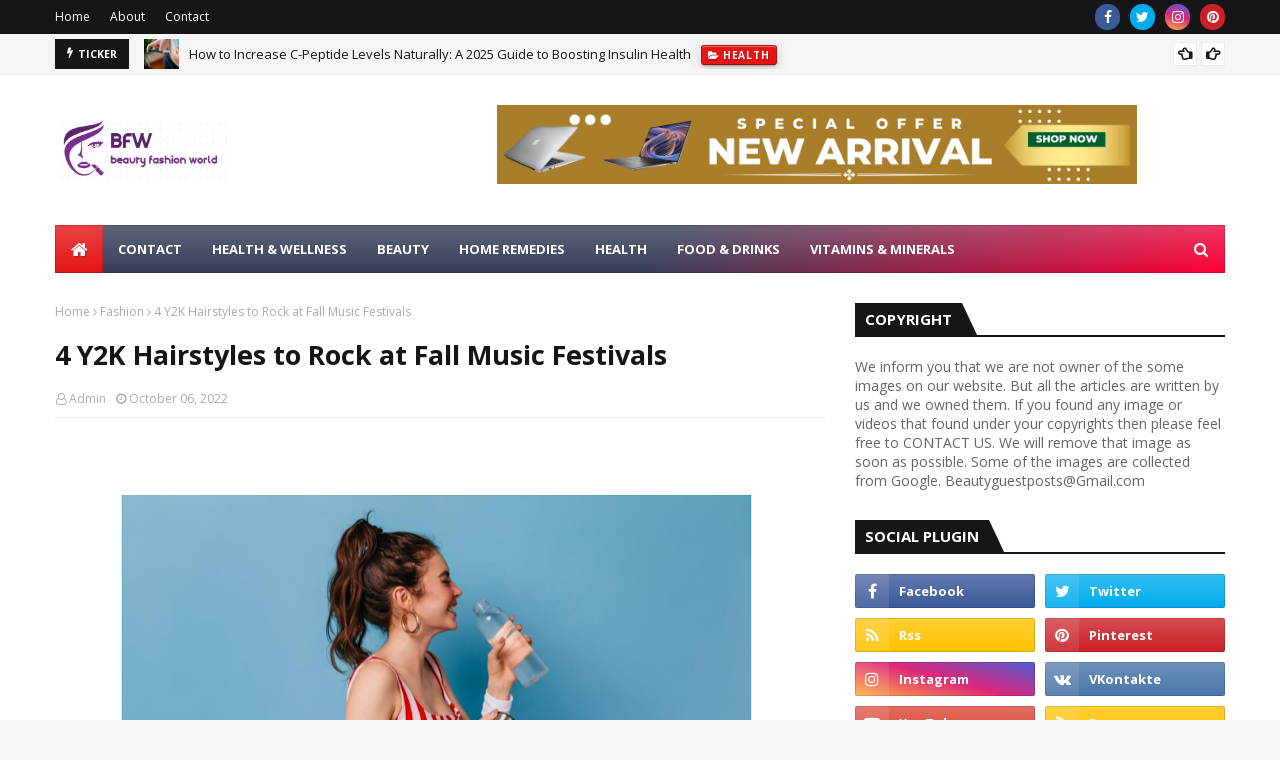

--- FILE ---
content_type: text/javascript; charset=UTF-8
request_url: https://www.beautyfashionworld.com/feeds/posts/default?max-results=3&start-index=1&alt=json-in-script&callback=jQuery1124018855734303439387_1769063454227&_=1769063454228
body_size: 17994
content:
// API callback
jQuery1124018855734303439387_1769063454227({"version":"1.0","encoding":"UTF-8","feed":{"xmlns":"http://www.w3.org/2005/Atom","xmlns$openSearch":"http://a9.com/-/spec/opensearchrss/1.0/","xmlns$blogger":"http://schemas.google.com/blogger/2008","xmlns$georss":"http://www.georss.org/georss","xmlns$gd":"http://schemas.google.com/g/2005","xmlns$thr":"http://purl.org/syndication/thread/1.0","id":{"$t":"tag:blogger.com,1999:blog-8146136551334044892"},"updated":{"$t":"2025-12-10T08:39:43.380+05:30"},"category":[{"term":"Fashion"},{"term":"Beauty"},{"term":"Fashion\nLifestyle"},{"term":"Skin Care"},{"term":"Health"},{"term":"Food \u0026 Drinks"},{"term":"Health \u0026 Wellness"},{"term":"Home Remedies"},{"term":"Herbs"},{"term":"TamilRockers"},{"term":"TamilRockers Proxy"},{"term":"Vitamins \u0026 Minerals"}],"title":{"type":"text","$t":"Beauty Fashion World - Write for us On Beauty, Fashion, Fitness, Health"},"subtitle":{"type":"html","$t":""},"link":[{"rel":"http://schemas.google.com/g/2005#feed","type":"application/atom+xml","href":"https:\/\/www.beautyfashionworld.com\/feeds\/posts\/default"},{"rel":"self","type":"application/atom+xml","href":"https:\/\/www.blogger.com\/feeds\/8146136551334044892\/posts\/default?alt=json-in-script\u0026max-results=3"},{"rel":"alternate","type":"text/html","href":"https:\/\/www.beautyfashionworld.com\/"},{"rel":"hub","href":"http://pubsubhubbub.appspot.com/"},{"rel":"next","type":"application/atom+xml","href":"https:\/\/www.blogger.com\/feeds\/8146136551334044892\/posts\/default?alt=json-in-script\u0026start-index=4\u0026max-results=3"}],"author":[{"name":{"$t":"Admin"},"uri":{"$t":"http:\/\/www.blogger.com\/profile\/06771712644207575896"},"email":{"$t":"noreply@blogger.com"},"gd$image":{"rel":"http://schemas.google.com/g/2005#thumbnail","width":"30","height":"32","src":"\/\/blogger.googleusercontent.com\/img\/b\/R29vZ2xl\/AVvXsEj4wt_FuwRJEzMDm_xnBa6SpsG-J3B--fDYDHwDjgpu9wxkauKKxs-335rNvJmdJ3GoqXnbdfr-kO9lcXUrT9rZK8pVFkQ6_Wi5hEbtt-JttgnM1ozuKB6sxxKWh9BnI0tz_9DQ4UpeCEWCpwZNHFBTOW0379qoIK-rz1kqyGuoN6o7\/s220\/download.png"}}],"generator":{"version":"7.00","uri":"http://www.blogger.com","$t":"Blogger"},"openSearch$totalResults":{"$t":"47"},"openSearch$startIndex":{"$t":"1"},"openSearch$itemsPerPage":{"$t":"3"},"entry":[{"id":{"$t":"tag:blogger.com,1999:blog-8146136551334044892.post-8213406454341032658"},"published":{"$t":"2025-07-04T22:23:00.006+05:30"},"updated":{"$t":"2025-07-04T22:23:37.243+05:30"},"category":[{"scheme":"http://www.blogger.com/atom/ns#","term":"Health"}],"title":{"type":"text","$t":"How to Increase C-Peptide Levels Naturally: A 2025 Guide to Boosting Insulin Health"},"content":{"type":"html","$t":"\u003Cdiv class=\"separator\" style=\"clear: both; text-align: center;\"\u003E\u003Ca href=\"https:\/\/blogger.googleusercontent.com\/img\/b\/R29vZ2xl\/AVvXsEigP8jo0BB2hJUFLcE8YPIGkXoCO2hMLHM395cPMDVXi5jLcRvZDOWw5Pf9-P4eif1QO4S676LVl78e1RQH1ic178mKmpsq37wxf3ltlyHi1ApuyG_3fxljg1sPQDdZIAz1Rek3rZfYQUkE1xxfaAxgTUtVciaz6Fbp6drZpFvsSloxRU_7XXLVU5uS\/s1280\/Your%20paragraph%20text%20(2).png\" imageanchor=\"1\" style=\"margin-left: 1em; margin-right: 1em;\"\u003E\u003Cimg border=\"0\" data-original-height=\"720\" data-original-width=\"1280\" height=\"360\" src=\"https:\/\/blogger.googleusercontent.com\/img\/b\/R29vZ2xl\/AVvXsEigP8jo0BB2hJUFLcE8YPIGkXoCO2hMLHM395cPMDVXi5jLcRvZDOWw5Pf9-P4eif1QO4S676LVl78e1RQH1ic178mKmpsq37wxf3ltlyHi1ApuyG_3fxljg1sPQDdZIAz1Rek3rZfYQUkE1xxfaAxgTUtVciaz6Fbp6drZpFvsSloxRU_7XXLVU5uS\/w640-h360\/Your%20paragraph%20text%20(2).png\" width=\"640\" \/\u003E\u003C\/a\u003E\u003C\/div\u003E\u003Cp\u003E\u003Cbr \/\u003E\u003C\/p\u003E\u003Cp\u003EMaintaining healthy \u003Cstrong\u003EC-peptide levels\u003C\/strong\u003E is essential for understanding and managing your body’s insulin production. While C-peptide is not insulin itself, it’s a byproduct of insulin creation and serves as a crucial marker for your pancreas’ function. For individuals with type 1 or type 2 diabetes, insulin resistance, or metabolic issues, increasing \u003Cstrong\u003EC-peptide levels naturally\u003C\/strong\u003E can improve insulin sensitivity, blood sugar regulation, and overall metabolic health.\u003C\/p\u003E\u003Cp\u003EIn this guide, we’ll explore what C-peptide is, why it matters, and the most effective \u003Cstrong\u003Enatural ways to increase C-peptide levels\u003C\/strong\u003E without relying solely on medication.\u003C\/p\u003E\u003Ch2 data-pm-slice=\"1 1 []\"\u003EWhat is C-Peptide?\u003C\/h2\u003E\u003Cp\u003E\u003Cstrong\u003EC-peptide (connecting peptide)\u003C\/strong\u003E is released when your pancreas produces insulin. For every molecule of insulin produced, a molecule of C-peptide is also released. While C-peptide was once considered useless, research now shows that it plays important roles in:\u003C\/p\u003E\u003Cul data-spread=\"false\"\u003E\u003Cli\u003E\u003Cp\u003ESupporting blood flow in organs like kidneys and nerves\u003C\/p\u003E\u003C\/li\u003E\u003Cli\u003E\u003Cp\u003EReducing inflammation\u003C\/p\u003E\u003C\/li\u003E\u003Cli\u003E\u003Cp\u003EEnhancing insulin function\u003C\/p\u003E\u003C\/li\u003E\u003C\/ul\u003E\u003Cp\u003EC-peptide levels are commonly used by doctors to measure how much insulin your body is making.\u003C\/p\u003E\u003Ch2 data-pm-slice=\"1 3 []\"\u003EWhy Increase C-Peptide Levels Naturally?\u003C\/h2\u003E\u003Cp\u003ELow C-peptide levels often indicate:\u003C\/p\u003E\u003Cul data-spread=\"false\"\u003E\u003Cli\u003E\u003Cp\u003EBeta-cell dysfunction (in the pancreas)\u003C\/p\u003E\u003C\/li\u003E\u003Cli\u003E\u003Cp\u003EEarly stages of type 1 diabetes\u003C\/p\u003E\u003C\/li\u003E\u003Cli\u003E\u003Cp\u003EAdvanced type 2 diabetes\u003C\/p\u003E\u003C\/li\u003E\u003Cli\u003E\u003Cp\u003EPoor insulin production\u003C\/p\u003E\u003C\/li\u003E\u003C\/ul\u003E\u003Cp\u003EBoosting \u003Cstrong\u003Enatural C-peptide levels\u003C\/strong\u003E means you’re improving your body’s own ability to produce insulin, which is beneficial for:\u003C\/p\u003E\u003Cul data-spread=\"false\"\u003E\u003Cli\u003E\u003Cp\u003EBetter blood sugar control\u003C\/p\u003E\u003C\/li\u003E\u003Cli\u003E\u003Cp\u003ELower risk of diabetes complications\u003C\/p\u003E\u003C\/li\u003E\u003Cli\u003E\u003Cp\u003EImproved kidney and nerve function\u003C\/p\u003E\u003C\/li\u003E\u003Cli\u003E\u003Cp\u003EBetter metabolic flexibility\u003C\/p\u003E\u003C\/li\u003E\u003C\/ul\u003E\u003Cdiv\u003E\u003Ch2 data-pm-slice=\"1 1 []\"\u003ESigns of Low C-Peptide Levels\u003C\/h2\u003E\u003Cul data-spread=\"false\"\u003E\u003Cli\u003E\u003Cp\u003EFrequent urination\u003C\/p\u003E\u003C\/li\u003E\u003Cli\u003E\u003Cp\u003EExcessive thirst\u003C\/p\u003E\u003C\/li\u003E\u003Cli\u003E\u003Cp\u003EUnexplained weight loss\u003C\/p\u003E\u003C\/li\u003E\u003Cli\u003E\u003Cp\u003EFatigue and brain fog\u003C\/p\u003E\u003C\/li\u003E\u003Cli\u003E\u003Cp\u003EPoor wound healing\u003C\/p\u003E\u003C\/li\u003E\u003C\/ul\u003E\u003Cp\u003EIf you’re experiencing any of these, it's important to consult a healthcare professional and check your C-peptide levels via blood test.\u003C\/p\u003E\u003Ch2 data-pm-slice=\"1 1 []\"\u003EHow to Increase C-Peptide Levels Naturally\u003C\/h2\u003E\u003Cp\u003ELet’s explore \u003Cstrong\u003Eproven natural strategies\u003C\/strong\u003E to help increase or preserve your C-peptide levels.\u003C\/p\u003E\u003Ch3\u003E1. \u003Cstrong\u003EAdopt a Low-Carb, High-Fiber Diet\u003C\/strong\u003E\u003C\/h3\u003E\u003Cul data-spread=\"false\"\u003E\u003Cli\u003E\u003Cp\u003EReducing sugar and refined carbs helps lower insulin resistance.\u003C\/p\u003E\u003C\/li\u003E\u003Cli\u003E\u003Cp\u003EHigh-fiber foods slow glucose absorption and preserve beta-cell function.\u003C\/p\u003E\u003C\/li\u003E\u003C\/ul\u003E\u003Cp\u003E\u003Cstrong\u003EBest foods:\u003C\/strong\u003E\u003C\/p\u003E\u003Cul data-spread=\"false\"\u003E\u003Cli\u003E\u003Cp\u003ELeafy greens\u003C\/p\u003E\u003C\/li\u003E\u003Cli\u003E\u003Cp\u003EBerries\u003C\/p\u003E\u003C\/li\u003E\u003Cli\u003E\u003Cp\u003EChia seeds\u003C\/p\u003E\u003C\/li\u003E\u003Cli\u003E\u003Cp\u003ELentils\u003C\/p\u003E\u003C\/li\u003E\u003Cli\u003E\u003Cp\u003EAvocados\u003C\/p\u003E\u003C\/li\u003E\u003C\/ul\u003E\u003Ch3\u003E2. \u003Cstrong\u003EAdd Anti-Inflammatory Foods to Your Diet\u003C\/strong\u003E\u003C\/h3\u003E\u003Cp\u003EInflammation can damage beta cells and suppress insulin production.\u003C\/p\u003E\u003Cp\u003E\u003Cstrong\u003EInclude:\u003C\/strong\u003E\u003C\/p\u003E\u003Cul data-spread=\"false\"\u003E\u003Cli\u003E\u003Cp\u003EFatty fish (salmon, mackerel)\u003C\/p\u003E\u003C\/li\u003E\u003Cli\u003E\u003Cp\u003EOlive oil\u003C\/p\u003E\u003C\/li\u003E\u003Cli\u003E\u003Cp\u003ETurmeric\u003C\/p\u003E\u003C\/li\u003E\u003Cli\u003E\u003Cp\u003EGarlic\u003C\/p\u003E\u003C\/li\u003E\u003Cli\u003E\u003Cp\u003EGreen tea\u003C\/p\u003E\u003C\/li\u003E\u003C\/ul\u003E\u003Ch3\u003E3. \u003Cstrong\u003EExercise Regularly (But Not Excessively)\u003C\/strong\u003E\u003C\/h3\u003E\u003Cul data-spread=\"false\"\u003E\u003Cli\u003E\u003Cp\u003EModerate aerobic and resistance training improves insulin sensitivity.\u003C\/p\u003E\u003C\/li\u003E\u003Cli\u003E\u003Cp\u003EReduces glucose buildup in cells, allowing pancreas to rest and regenerate.\u003C\/p\u003E\u003C\/li\u003E\u003C\/ul\u003E\u003Cp\u003E\u003Cstrong\u003ETry:\u003C\/strong\u003E\u003C\/p\u003E\u003Cul data-spread=\"false\"\u003E\u003Cli\u003E\u003Cp\u003EBrisk walking (30 minutes\/day)\u003C\/p\u003E\u003C\/li\u003E\u003Cli\u003E\u003Cp\u003EResistance band training\u003C\/p\u003E\u003C\/li\u003E\u003Cli\u003E\u003Cp\u003ECycling or yoga\u003C\/p\u003E\u003C\/li\u003E\u003C\/ul\u003E\u003Ch3\u003E4. \u003Cstrong\u003ESupportive Nutrients and Vitamins\u003C\/strong\u003E\u003C\/h3\u003E\u003Cp\u003ECertain nutrients are essential for insulin and C-peptide production.\u003C\/p\u003E\u003Cp\u003E\u003Cstrong\u003ETop supplements or food sources:\u003C\/strong\u003E\u003C\/p\u003E\u003Cul data-spread=\"false\"\u003E\u003Cli\u003E\u003Cp\u003E\u003Cstrong\u003EMagnesium\u003C\/strong\u003E – nuts, spinach, dark chocolate\u003C\/p\u003E\u003C\/li\u003E\u003Cli\u003E\u003Cp\u003E\u003Cstrong\u003EZinc\u003C\/strong\u003E – pumpkin seeds, beef, eggs\u003C\/p\u003E\u003C\/li\u003E\u003Cli\u003E\u003Cp\u003E\u003Cstrong\u003EVitamin D\u003C\/strong\u003E – sun exposure, fortified foods\u003C\/p\u003E\u003C\/li\u003E\u003Cli\u003E\u003Cp\u003E\u003Cstrong\u003EChromium\u003C\/strong\u003E – broccoli, whole grains\u003C\/p\u003E\u003C\/li\u003E\u003Cli\u003E\u003Cp\u003E\u003Cstrong\u003EALA (Alpha-lipoic acid)\u003C\/strong\u003E – spinach, tomatoes, supplement form\u003C\/p\u003E\u003C\/li\u003E\u003C\/ul\u003E\u003Ch3\u003E5. \u003Cstrong\u003ESleep Well and Reduce Stress\u003C\/strong\u003E\u003C\/h3\u003E\u003Cul data-spread=\"false\"\u003E\u003Cli\u003E\u003Cp\u003ESleep deprivation and chronic stress impair glucose metabolism.\u003C\/p\u003E\u003C\/li\u003E\u003Cli\u003E\u003Cp\u003ECortisol (stress hormone) suppresses insulin and beta-cell function.\u003C\/p\u003E\u003C\/li\u003E\u003C\/ul\u003E\u003Cp\u003E\u003Cstrong\u003EImprove sleep hygiene:\u003C\/strong\u003E\u003C\/p\u003E\u003Cul data-spread=\"false\"\u003E\u003Cli\u003E\u003Cp\u003EAim for 7–8 hours\/night\u003C\/p\u003E\u003C\/li\u003E\u003Cli\u003E\u003Cp\u003ENo screens before bed\u003C\/p\u003E\u003C\/li\u003E\u003Cli\u003E\u003Cp\u003EPractice deep breathing, meditation, or journaling\u003C\/p\u003E\u003C\/li\u003E\u003C\/ul\u003E\u003Ch3\u003E6. \u003Cstrong\u003EIntermittent Fasting (With Caution)\u003C\/strong\u003E\u003C\/h3\u003E\u003Cp\u003EIntermittent fasting may:\u003C\/p\u003E\u003Cul data-spread=\"false\"\u003E\u003Cli\u003E\u003Cp\u003EImprove insulin sensitivity\u003C\/p\u003E\u003C\/li\u003E\u003Cli\u003E\u003Cp\u003EReduce oxidative stress\u003C\/p\u003E\u003C\/li\u003E\u003Cli\u003E\u003Cp\u003EAllow pancreas time to regenerate beta cells\u003C\/p\u003E\u003C\/li\u003E\u003C\/ul\u003E\u003Cp\u003E\u003Cstrong\u003EPopular methods:\u003C\/strong\u003E\u003C\/p\u003E\u003Cul data-spread=\"false\"\u003E\u003Cli\u003E\u003Cp\u003E16:8 (fast for 16 hours, eat within 8-hour window)\u003C\/p\u003E\u003C\/li\u003E\u003Cli\u003E\u003Cp\u003EAlternate day fasting (under medical guidance)\u003C\/p\u003E\u003C\/li\u003E\u003C\/ul\u003E\u003Cp\u003ENote: Always consult your doctor before starting intermittent fasting, especially if diabetic.\u003C\/p\u003E\u003Ch3\u003E7. \u003Cstrong\u003EAvoid Toxins and Excess Alcohol\u003C\/strong\u003E\u003C\/h3\u003E\u003Cul data-spread=\"false\"\u003E\u003Cli\u003E\u003Cp\u003EEnvironmental toxins and heavy alcohol use can damage pancreas cells.\u003C\/p\u003E\u003C\/li\u003E\u003C\/ul\u003E\u003Cp\u003E\u003Cstrong\u003EAvoid:\u003C\/strong\u003E\u003C\/p\u003E\u003Cul data-spread=\"false\"\u003E\u003Cli\u003E\u003Cp\u003EBPA from plastics\u003C\/p\u003E\u003C\/li\u003E\u003Cli\u003E\u003Cp\u003EArtificial sweeteners (use in moderation)\u003C\/p\u003E\u003C\/li\u003E\u003Cli\u003E\u003Cp\u003ESmoking\u003C\/p\u003E\u003C\/li\u003E\u003C\/ul\u003E\u003Ch3\u003E8. \u003Cstrong\u003EMaintain a Healthy Weight\u003C\/strong\u003E\u003C\/h3\u003E\u003Cp\u003EBeing overweight, especially around the abdomen, increases insulin resistance and lowers C-peptide.\u003C\/p\u003E\u003Cp\u003E\u003Cstrong\u003EHealthy weight = improved beta-cell performance.\u003C\/strong\u003E\u003C\/p\u003E\u003Ch2 data-pm-slice=\"1 3 []\"\u003EFoods That Naturally Support C-Peptide Production\u003C\/h2\u003E\u003Ctable\u003E\u003Ctbody\u003E\u003Ctr\u003E\u003Cth\u003EFood\u003C\/th\u003E\u003Cth\u003EBenefits\u003C\/th\u003E\u003C\/tr\u003E\u003Ctr\u003E\u003Ctd\u003ELeafy Greens\u003C\/td\u003E\u003Ctd\u003EHigh in magnesium \u0026amp; antioxidants\u003C\/td\u003E\u003C\/tr\u003E\u003Ctr\u003E\u003Ctd\u003EEggs\u003C\/td\u003E\u003Ctd\u003ERich in choline and protein\u003C\/td\u003E\u003C\/tr\u003E\u003Ctr\u003E\u003Ctd\u003EFatty Fish\u003C\/td\u003E\u003Ctd\u003EOmega-3s reduce inflammation\u003C\/td\u003E\u003C\/tr\u003E\u003Ctr\u003E\u003Ctd\u003EAvocados\u003C\/td\u003E\u003Ctd\u003EHealthy fats for insulin sensitivity\u003C\/td\u003E\u003C\/tr\u003E\u003Ctr\u003E\u003Ctd\u003ELentils\u003C\/td\u003E\u003Ctd\u003EHigh in fiber and slow-digesting carbs\u003C\/td\u003E\u003C\/tr\u003E\u003Ctr\u003E\u003Ctd\u003ECinnamon\u003C\/td\u003E\u003Ctd\u003EMay help improve blood glucose\u003C\/td\u003E\u003C\/tr\u003E\u003C\/tbody\u003E\u003C\/table\u003E\u003Cbr \/\u003E\u003C\/div\u003E\u003Cdiv\u003E\u003Ch2 data-pm-slice=\"1 1 []\"\u003ESupplements to Discuss with Your Doctor\u003C\/h2\u003E\u003Cp\u003EWhile diet and lifestyle are foundational, some natural supplements may support C-peptide and insulin levels:\u003C\/p\u003E\u003Cul data-spread=\"false\"\u003E\u003Cli\u003E\u003Cp\u003E\u003Cstrong\u003EBerberine\u003C\/strong\u003E – improves glucose metabolism\u003C\/p\u003E\u003C\/li\u003E\u003Cli\u003E\u003Cp\u003E\u003Cstrong\u003EGymnema Sylvestre\u003C\/strong\u003E – reduces sugar cravings\u003C\/p\u003E\u003C\/li\u003E\u003Cli\u003E\u003Cp\u003E\u003Cstrong\u003EFenugreek\u003C\/strong\u003E – may enhance insulin secretion\u003C\/p\u003E\u003C\/li\u003E\u003Cli\u003E\u003Cp\u003E\u003Cstrong\u003EBitter Melon\u003C\/strong\u003E – helps regulate blood sugar\u003C\/p\u003E\u003C\/li\u003E\u003C\/ul\u003E\u003Cp\u003EUse supplements with guidance from your healthcare provider.\u003C\/p\u003E\u003Ch2 data-pm-slice=\"1 1 []\"\u003EFrequently Asked Questions (FAQs)\u003C\/h2\u003E\u003Ch3\u003EQ1: Can C-peptide levels be restored?\u003C\/h3\u003E\u003Cp\u003E\u003Cstrong\u003EA:\u003C\/strong\u003E In some cases, yes. Lifestyle changes, diet, and stress reduction can help preserve and even improve C-peptide levels.\u003C\/p\u003E\u003Ch3\u003EQ2: Is low C-peptide reversible?\u003C\/h3\u003E\u003Cp\u003E\u003Cstrong\u003EA:\u003C\/strong\u003E If caught early and beta cells are still functional, improving diet and lifestyle may support better C-peptide production.\u003C\/p\u003E\u003Ch3\u003EQ3: What is a good C-peptide level?\u003C\/h3\u003E\u003Cp\u003E\u003Cstrong\u003EA:\u003C\/strong\u003E Normal fasting C-peptide ranges from 0.5 to 2.0 ng\/mL, but interpretation depends on blood sugar levels and insulin use.\u003C\/p\u003E\u003Ch3\u003EQ4: Can I increase C-peptide without insulin therapy?\u003C\/h3\u003E\u003Cp\u003E\u003Cstrong\u003EA:\u003C\/strong\u003E Yes, through diet, exercise, and lifestyle modifications — particularly in early-stage type 2 diabetes.\u003C\/p\u003E\u003Cdiv\u003E\u003C\/div\u003E\u003Ch2\u003EFinal Thoughts\u003C\/h2\u003E\u003Cp\u003EWhile C-peptide may not be widely discussed outside of medical circles, it plays a vital role in your body’s metabolic health. By focusing on \u003Cstrong\u003Enatural ways to increase C-peptide levels\u003C\/strong\u003E, you're empowering your body to better regulate insulin, reduce inflammation, and protect your organs.\u003C\/p\u003E\u003Cp\u003EStart small — swap sugary foods for fiber-rich ones, get moving daily, and nourish your body with nutrient-rich meals. Over time, these changes can lead to improved pancreatic function and long-term wellness.\u003C\/p\u003E\u003Cdiv\u003E\u003Chr \/\u003E\u003C\/div\u003E\u003Ch2\u003E\u003C\/h2\u003E\u003C\/div\u003E"},"link":[{"rel":"replies","type":"application/atom+xml","href":"https:\/\/www.beautyfashionworld.com\/feeds\/8213406454341032658\/comments\/default","title":"Post Comments"},{"rel":"replies","type":"text/html","href":"https:\/\/www.beautyfashionworld.com\/2025\/07\/how-to-increase-c-peptide-levels.html#comment-form","title":"0 Comments"},{"rel":"edit","type":"application/atom+xml","href":"https:\/\/www.blogger.com\/feeds\/8146136551334044892\/posts\/default\/8213406454341032658"},{"rel":"self","type":"application/atom+xml","href":"https:\/\/www.blogger.com\/feeds\/8146136551334044892\/posts\/default\/8213406454341032658"},{"rel":"alternate","type":"text/html","href":"https:\/\/www.beautyfashionworld.com\/2025\/07\/how-to-increase-c-peptide-levels.html","title":"How to Increase C-Peptide Levels Naturally: A 2025 Guide to Boosting Insulin Health"}],"author":[{"name":{"$t":"Admin"},"uri":{"$t":"http:\/\/www.blogger.com\/profile\/06771712644207575896"},"email":{"$t":"noreply@blogger.com"},"gd$image":{"rel":"http://schemas.google.com/g/2005#thumbnail","width":"30","height":"32","src":"\/\/blogger.googleusercontent.com\/img\/b\/R29vZ2xl\/AVvXsEj4wt_FuwRJEzMDm_xnBa6SpsG-J3B--fDYDHwDjgpu9wxkauKKxs-335rNvJmdJ3GoqXnbdfr-kO9lcXUrT9rZK8pVFkQ6_Wi5hEbtt-JttgnM1ozuKB6sxxKWh9BnI0tz_9DQ4UpeCEWCpwZNHFBTOW0379qoIK-rz1kqyGuoN6o7\/s220\/download.png"}}],"media$thumbnail":{"xmlns$media":"http://search.yahoo.com/mrss/","url":"https:\/\/blogger.googleusercontent.com\/img\/b\/R29vZ2xl\/AVvXsEigP8jo0BB2hJUFLcE8YPIGkXoCO2hMLHM395cPMDVXi5jLcRvZDOWw5Pf9-P4eif1QO4S676LVl78e1RQH1ic178mKmpsq37wxf3ltlyHi1ApuyG_3fxljg1sPQDdZIAz1Rek3rZfYQUkE1xxfaAxgTUtVciaz6Fbp6drZpFvsSloxRU_7XXLVU5uS\/s72-w640-h360-c\/Your%20paragraph%20text%20(2).png","height":"72","width":"72"},"thr$total":{"$t":"0"}},{"id":{"$t":"tag:blogger.com,1999:blog-8146136551334044892.post-5566696582848313862"},"published":{"$t":"2024-02-19T12:00:00.005+05:30"},"updated":{"$t":"2024-02-19T12:00:25.888+05:30"},"category":[{"scheme":"http://www.blogger.com/atom/ns#","term":"Fashion"},{"scheme":"http://www.blogger.com/atom/ns#","term":"Fashion\nLifestyle"}],"title":{"type":"text","$t":"Making Jewelry to Sell for the First Time: An Expert Guide"},"content":{"type":"html","$t":"\u003Cp\u003E\u003C\/p\u003E\u003Cdiv class=\"separator\" style=\"clear: both; text-align: center;\"\u003E\u003Ca href=\"https:\/\/blogger.googleusercontent.com\/img\/b\/R29vZ2xl\/AVvXsEhr0GfI3nPlnH4GlB5xa9lERscTQOF6je6f4eOexwTx7E6WOJB4FgFvoD2U8Oim7Ejcvx1vgo_bTqb9Zf1-5Xy0T4Z8ib0JR-Rq6DqJJxWxhsAyTmBbV9Jay3pRKrKtXrDOiZZqS1wMcB0_9woI2YcqmN4-NKBHr7QHoYXurt-cO6Vw1AazlHD1Wyfm\/s1024\/making%20jewelry%20to%20sell.png\" imageanchor=\"1\" style=\"margin-left: 1em; margin-right: 1em;\"\u003E\u003Cimg border=\"0\" data-original-height=\"1024\" data-original-width=\"1024\" height=\"640\" src=\"https:\/\/blogger.googleusercontent.com\/img\/b\/R29vZ2xl\/AVvXsEhr0GfI3nPlnH4GlB5xa9lERscTQOF6je6f4eOexwTx7E6WOJB4FgFvoD2U8Oim7Ejcvx1vgo_bTqb9Zf1-5Xy0T4Z8ib0JR-Rq6DqJJxWxhsAyTmBbV9Jay3pRKrKtXrDOiZZqS1wMcB0_9woI2YcqmN4-NKBHr7QHoYXurt-cO6Vw1AazlHD1Wyfm\/w640-h640\/making%20jewelry%20to%20sell.png\" width=\"640\" \/\u003E\u003C\/a\u003E\u003C\/div\u003E\u003Cbr \/\u003E\u003Cspan style=\"font-family: Arial, sans-serif; font-size: 11pt; font-variant-alternates: normal; font-variant-east-asian: normal; font-variant-numeric: normal; font-variant-position: normal; vertical-align: baseline; white-space-collapse: preserve;\"\u003E\u003Cbr \/\u003E\u003C\/span\u003E\u003Cp\u003E\u003C\/p\u003E\u003Cp\u003E\u003Cspan style=\"font-family: Arial, sans-serif; font-size: 11pt; font-variant-alternates: normal; font-variant-east-asian: normal; font-variant-numeric: normal; font-variant-position: normal; vertical-align: baseline; white-space-collapse: preserve;\"\u003EEmbarking on the journey of\u003C\/span\u003E\u003Ca href=\"https:\/\/xinar.com\/from-the-bench\/\" style=\"text-decoration-line: none;\"\u003E\u003Cspan style=\"color: black; font-family: Arial, sans-serif; font-size: 11pt; font-variant-alternates: normal; font-variant-east-asian: normal; font-variant-numeric: normal; font-variant-position: normal; vertical-align: baseline; white-space-collapse: preserve;\"\u003E \u003C\/span\u003E\u003Cspan style=\"color: #1155cc; font-family: Arial, sans-serif; font-size: 11pt; font-variant-alternates: normal; font-variant-east-asian: normal; font-variant-numeric: normal; font-variant-position: normal; text-decoration-line: underline; text-decoration-skip-ink: none; vertical-align: baseline; white-space-collapse: preserve;\"\u003Emaking jewelry to sell for the first time\u003C\/span\u003E\u003C\/a\u003E\u003Cspan style=\"font-family: Arial, sans-serif; font-size: 11pt; font-variant-alternates: normal; font-variant-east-asian: normal; font-variant-numeric: normal; font-variant-position: normal; vertical-align: baseline; white-space-collapse: preserve;\"\u003E can be an exciting and rewarding venture. Whether you're a hobbyist looking to turn your passion into a business or a creative entrepreneur exploring new avenues, this expert guide will provide valuable insights and tips to help you succeed in the competitive world of handmade jewelry.\u003C\/span\u003E\u003C\/p\u003E\u003Cspan id=\"docs-internal-guid-4d74d90b-7fff-7d14-7351-e38d9c138933\"\u003E\u003Cp dir=\"ltr\" style=\"line-height: 1.38; margin-bottom: 12pt; margin-top: 12pt;\"\u003E\u003Cspan style=\"font-family: Arial, sans-serif; font-variant-alternates: normal; font-variant-east-asian: normal; font-variant-numeric: normal; font-variant-position: normal; font-weight: 700; vertical-align: baseline; white-space-collapse: preserve;\"\u003E\u003Cspan style=\"font-size: large;\"\u003EInvest in Quality Materials\u003C\/span\u003E\u003C\/span\u003E\u003C\/p\u003E\u003Cp dir=\"ltr\" style=\"line-height: 1.38; margin-bottom: 12pt; margin-top: 12pt;\"\u003E\u003Cspan style=\"font-family: Arial, sans-serif; font-size: 11pt; font-variant-alternates: normal; font-variant-east-asian: normal; font-variant-numeric: normal; font-variant-position: normal; vertical-align: baseline; white-space-collapse: preserve;\"\u003EElevating your jewelry-making craft from a mere creative endeavor to a successful business requires a keen understanding of material quality's pivotal role in the final product. The materials you choose contribute to the visual appeal of your creations and determine their durability and longevity. Hence, investing in high-quality beads, gemstones, metals, and other components is a fundamental aspect of ensuring your jewelry catches the eye and stands the test of time.\u003C\/span\u003E\u003C\/p\u003E\u003Cp dir=\"ltr\" style=\"line-height: 1.38; margin-bottom: 12pt; margin-top: 12pt;\"\u003E\u003Cspan style=\"font-family: Arial, sans-serif; font-size: 11pt; font-variant-alternates: normal; font-variant-east-asian: normal; font-variant-numeric: normal; font-variant-position: normal; vertical-align: baseline; white-space-collapse: preserve;\"\u003EBegin by carefully selecting the primary components of your designs. Whether you are drawn to the sparkle of gemstones, the versatility of metals, or the intricate details of beads, each element should meet stringent quality standards. High-grade gemstones, for example, boast superior clarity and color, enhancing the overall aesthetic of your pieces. Similarly, opt for metals that are visually pleasing and resistant to tarnishing and corrosion, ensuring your creations maintain their allure over the years.\u003C\/span\u003E\u003C\/p\u003E\u003Cp dir=\"ltr\" style=\"line-height: 1.38; margin-bottom: 12pt; margin-top: 12pt;\"\u003E\u003Cspan style=\"font-family: Arial, sans-serif; font-size: 11pt; font-variant-alternates: normal; font-variant-east-asian: normal; font-variant-numeric: normal; font-variant-position: normal; vertical-align: baseline; white-space-collapse: preserve;\"\u003EConsider the sourcing of your materials as well. Ethical and sustainable practices in material procurement align with contemporary consumer values and contribute to your brand's positive image. This commitment to responsible sourcing adds extra value to your jewelry, resonating with customers who appreciate eco-conscious and socially responsible practices.\u003C\/span\u003E\u003C\/p\u003E\u003Cp dir=\"ltr\" style=\"line-height: 1.38; margin-bottom: 12pt; margin-top: 12pt;\"\u003E\u003Cspan style=\"font-family: Arial, sans-serif; font-size: 11pt; font-variant-alternates: normal; font-variant-east-asian: normal; font-variant-numeric: normal; font-variant-position: normal; vertical-align: baseline; white-space-collapse: preserve;\"\u003EInvesting in quality materials is an investment in the reputation of your brand. Durable components not only withstand the test of time but also contribute to the overall satisfaction of your customers. Knowing that they are acquiring a piece of jewelry crafted from high-quality materials enhances the perceived value of your creations, and fosters trust in your brand.\u003C\/span\u003E\u003C\/p\u003E\u003Cp dir=\"ltr\" style=\"line-height: 1.38; margin-bottom: 12pt; margin-top: 12pt;\"\u003E\u003Cspan style=\"font-family: Arial, sans-serif; font-size: 11pt; font-variant-alternates: normal; font-variant-east-asian: normal; font-variant-numeric: normal; font-variant-position: normal; vertical-align: baseline; white-space-collapse: preserve;\"\u003EFurthermore, high-quality materials provide a superior canvas for your creativity. The brilliance of gemstones, the smoothness of well-crafted metals, and the uniqueness of premium beads enhance the visual impact of your designs. This, in turn, allows you to create jewelry that meets and exceeds your discerning clientele's expectations.\u003C\/span\u003E\u003C\/p\u003E\u003Cp dir=\"ltr\" style=\"line-height: 1.38; margin-bottom: 12pt; margin-top: 12pt;\"\u003E\u003Cspan style=\"font-family: Arial, sans-serif; font-size: 11pt; font-variant-alternates: normal; font-variant-east-asian: normal; font-variant-numeric: normal; font-variant-position: normal; vertical-align: baseline; white-space-collapse: preserve;\"\u003EThe quality of your jewelry materials is a cornerstone of success in the competitive world of handmade jewelry. By investing in top-tier components, you not only elevate the visual appeal of your creations but also establish a reputation for producing durable and timeless pieces. This commitment to excellence sets the foundation for a thriving business built on customer satisfaction, trust, and the enduring beauty of your meticulously crafted jewelry.\u003C\/span\u003E\u003C\/p\u003E\u003Cp dir=\"ltr\" style=\"line-height: 1.38; margin-bottom: 12pt; margin-top: 12pt;\"\u003E\u003Cspan style=\"font-family: Arial, sans-serif; font-variant-alternates: normal; font-variant-east-asian: normal; font-variant-numeric: normal; font-variant-position: normal; font-weight: 700; vertical-align: baseline; white-space-collapse: preserve;\"\u003E\u003Cspan style=\"font-size: large;\"\u003EDefine Your Style and Niche\u003C\/span\u003E\u003C\/span\u003E\u003C\/p\u003E\u003Cp dir=\"ltr\" style=\"line-height: 1.38; margin-bottom: 12pt; margin-top: 12pt;\"\u003E\u003Cspan style=\"font-family: Arial, sans-serif; font-size: 11pt; font-variant-alternates: normal; font-variant-east-asian: normal; font-variant-numeric: normal; font-variant-position: normal; vertical-align: baseline; white-space-collapse: preserve;\"\u003EBefore immersing yourself in the intricate art of jewelry-making, it's crucial to define your unique style and niche. Your jewelry pieces should reflect your creativity and a distinct identity that sets you apart in the competitive market. Begin by contemplating the materials that resonate with you personally—whether it's the luster of gemstones, the versatility of metals, or the intricacies of beads. Understanding your preferred materials lays the foundation for your artistic journey.\u003C\/span\u003E\u003C\/p\u003E\u003Cp dir=\"ltr\" style=\"line-height: 1.38; margin-bottom: 12pt; margin-top: 12pt;\"\u003E\u003Cspan style=\"font-family: Arial, sans-serif; font-size: 11pt; font-variant-alternates: normal; font-variant-east-asian: normal; font-variant-numeric: normal; font-variant-position: normal; vertical-align: baseline; white-space-collapse: preserve;\"\u003EConsider the aesthetic you aspire to achieve with your jewelry. Whether it's minimalist elegance, bohemian chic, or bold avant-garde designs, your chosen aesthetic will guide your creative process and resonate with a specific audience. Delve into the nuances of your artistic vision, exploring color palettes, textures, and design elements that define your signature style.\u003C\/span\u003E\u003C\/p\u003E\u003Cp dir=\"ltr\" style=\"line-height: 1.38; margin-bottom: 12pt; margin-top: 12pt;\"\u003E\u003Cspan style=\"font-family: Arial, sans-serif; font-size: 11pt; font-variant-alternates: normal; font-variant-east-asian: normal; font-variant-numeric: normal; font-variant-position: normal; vertical-align: baseline; white-space-collapse: preserve;\"\u003EMoreover, ponder the target audience you wish to appeal to. Are you creating pieces for fashion-forward trendsetters, eco-conscious consumers, or those seeking timeless elegance? Understanding your target demographic refines your design choices and facilitates effective marketing strategies, ensuring your creations resonate with your ideal customers.\u003C\/span\u003E\u003C\/p\u003E\u003Cp dir=\"ltr\" style=\"line-height: 1.38; margin-bottom: 12pt; margin-top: 12pt;\"\u003E\u003Cspan style=\"font-family: Arial, sans-serif; font-size: 11pt; font-variant-alternates: normal; font-variant-east-asian: normal; font-variant-numeric: normal; font-variant-position: normal; vertical-align: baseline; white-space-collapse: preserve;\"\u003EBy defining your style and niche, you carve out a unique space for yourself in the jewelry market. A distinct identity not only fuels your passion for creating but also attracts a specific customer base that appreciates the authenticity and uniqueness of your designs. In a world saturated with mass-produced jewelry, your individuality becomes your greatest asset, allowing you to connect with customers who appreciate the craftsmanship and personal touch embedded in each of your creations.\u003C\/span\u003E\u003C\/p\u003E\u003Cp dir=\"ltr\" style=\"line-height: 1.38; margin-bottom: 12pt; margin-top: 12pt;\"\u003E\u003Cspan style=\"font-family: Arial, sans-serif; font-variant-alternates: normal; font-variant-east-asian: normal; font-variant-numeric: normal; font-variant-position: normal; font-weight: 700; vertical-align: baseline; white-space-collapse: preserve;\"\u003E\u003Cspan style=\"font-size: large;\"\u003EResearch Market Trends\u003C\/span\u003E\u003C\/span\u003E\u003C\/p\u003E\u003Cp dir=\"ltr\" style=\"line-height: 1.38; margin-bottom: 12pt; margin-top: 12pt;\"\u003E\u003Cspan style=\"font-family: Arial, sans-serif; font-size: 11pt; font-variant-alternates: normal; font-variant-east-asian: normal; font-variant-numeric: normal; font-variant-position: normal; vertical-align: baseline; white-space-collapse: preserve;\"\u003ERemaining abreast of current jewelry market trends is paramount for anyone venturing into handmade jewelry. To stay informed, immerse yourself in the diverse landscape of popular online platforms, where many artisans showcase their creations. Platforms like Etsy, Instagram, and Pinterest provide valuable insights into emerging styles, materials, and consumer preferences. Scour through these platforms, paying attention to customer feedback, popular designs, and innovative techniques employed by successful jewelry makers.\u003C\/span\u003E\u003C\/p\u003E\u003Cp dir=\"ltr\" style=\"line-height: 1.38; margin-bottom: 12pt; margin-top: 12pt;\"\u003E\u003Cspan style=\"font-family: Arial, sans-serif; font-size: 11pt; font-variant-alternates: normal; font-variant-east-asian: normal; font-variant-numeric: normal; font-variant-position: normal; vertical-align: baseline; white-space-collapse: preserve;\"\u003EAttending craft fairs is another invaluable avenue for market research. These events serve as vibrant hubs where artisans converge to showcase their creations, allowing you to witness the industry's dynamic trends. Engage with fellow makers, observe customer reactions, and take note of the diverse array of styles and materials on display. Craft fairs provide a tactile and immersive experience, offering a unique opportunity to gauge the market's pulse.\u003C\/span\u003E\u003C\/p\u003E\u003Cp dir=\"ltr\" style=\"line-height: 1.38; margin-bottom: 12pt; margin-top: 12pt;\"\u003E\u003Cspan style=\"font-family: Arial, sans-serif; font-size: 11pt; font-variant-alternates: normal; font-variant-east-asian: normal; font-variant-numeric: normal; font-variant-position: normal; vertical-align: baseline; white-space-collapse: preserve;\"\u003EAdditionally, follow industry influencers and thought leaders who have carved a niche in the jewelry sector. These individuals often share insights, predictions, and recommendations that can prove instrumental in shaping your understanding of market dynamics. Engage with their content, participate in discussions, and absorb the wealth of knowledge they impart.\u003C\/span\u003E\u003C\/p\u003E\u003Cp dir=\"ltr\" style=\"line-height: 1.38; margin-bottom: 12pt; margin-top: 12pt;\"\u003E\u003Cspan style=\"font-family: Arial, sans-serif; font-size: 11pt; font-variant-alternates: normal; font-variant-east-asian: normal; font-variant-numeric: normal; font-variant-position: normal; vertical-align: baseline; white-space-collapse: preserve;\"\u003EYou gain a multifaceted understanding of customer preferences and market trends by conducting thorough research through online platforms, craft fairs, and industry influencers. This knowledge empowers you to create jewelry pieces that align with current demands and helps you identify gaps in the market that you can potentially fill with your unique creations. Moreover, exposure to diverse styles and techniques can spark inspiration, fueling the evolution of your own designs and setting you on the path to crafting jewelry that captivates and resonates with a broad audience.\u003C\/span\u003E\u003C\/p\u003E\u003Cp dir=\"ltr\" style=\"line-height: 1.38; margin-bottom: 12pt; margin-top: 12pt;\"\u003E\u003Cspan style=\"font-family: Arial, sans-serif; font-variant-alternates: normal; font-variant-east-asian: normal; font-variant-numeric: normal; font-variant-position: normal; font-weight: 700; vertical-align: baseline; white-space-collapse: preserve;\"\u003E\u003Cspan style=\"font-size: large;\"\u003EMaster Essential Techniques\u003C\/span\u003E\u003C\/span\u003E\u003C\/p\u003E\u003Cp dir=\"ltr\" style=\"line-height: 1.38; margin-bottom: 12pt; margin-top: 12pt;\"\u003E\u003Cspan style=\"font-family: Arial, sans-serif; font-size: 11pt; font-variant-alternates: normal; font-variant-east-asian: normal; font-variant-numeric: normal; font-variant-position: normal; vertical-align: baseline; white-space-collapse: preserve;\"\u003EMastering essential techniques is a pivotal step to excel in jewelry-making and establish a unique presence in the market. Hone your skills by delving into various methodologies, including wire wrapping, bead weaving, metal stamping, and soldering. Each technique adds a distinct dimension to your craft, providing you with the versatility to create a diverse range of jewelry pieces.\u003C\/span\u003E\u003C\/p\u003E\u003Cp dir=\"ltr\" style=\"line-height: 1.38; margin-bottom: 12pt; margin-top: 12pt;\"\u003E\u003Cspan style=\"font-family: Arial, sans-serif; font-size: 11pt; font-variant-alternates: normal; font-variant-east-asian: normal; font-variant-numeric: normal; font-variant-position: normal; vertical-align: baseline; white-space-collapse: preserve;\"\u003EBegin by dedicating time to each technique, understanding its intricacies, and practicing consistently. Wire wrapping, for instance, involves creating intricate designs by wrapping wire around stones or beads. Explore different wire gauges and experiment with wrapping styles to discover the visual effects that resonate with your artistic vision.\u003C\/span\u003E\u003C\/p\u003E\u003Cp dir=\"ltr\" style=\"line-height: 1.38; margin-bottom: 12pt; margin-top: 12pt;\"\u003E\u003Cspan style=\"font-family: Arial, sans-serif; font-size: 11pt; font-variant-alternates: normal; font-variant-east-asian: normal; font-variant-numeric: normal; font-variant-position: normal; vertical-align: baseline; white-space-collapse: preserve;\"\u003EBead weaving is another essential skill that opens up possibilities in creating intricate patterns and designs. Learn various bead weaving stitches, such as peyote or herringbone stitch, to add texture and complexity to your pieces. Experiment with different bead sizes and colors to understand how they interact with your designs.\u003C\/span\u003E\u003C\/p\u003E\u003Cp dir=\"ltr\" style=\"line-height: 1.38; margin-bottom: 12pt; margin-top: 12pt;\"\u003E\u003Cspan style=\"font-family: Arial, sans-serif; font-size: 11pt; font-variant-alternates: normal; font-variant-east-asian: normal; font-variant-numeric: normal; font-variant-position: normal; vertical-align: baseline; white-space-collapse: preserve;\"\u003EMetal stamping introduces a personalized touch to your jewelry. Master the art of stamping letters, numbers, or symbols onto metal surfaces, allowing you to create custom pieces with meaningful messages or unique designs. This technique adds a layer of individuality to your creations, appealing to customers seeking personalized and one-of-a-kind jewelry.\u003C\/span\u003E\u003C\/p\u003E\u003Cp dir=\"ltr\" style=\"line-height: 1.38; margin-bottom: 12pt; margin-top: 12pt;\"\u003E\u003Cspan style=\"font-family: Arial, sans-serif; font-size: 11pt; font-variant-alternates: normal; font-variant-east-asian: normal; font-variant-numeric: normal; font-variant-position: normal; vertical-align: baseline; white-space-collapse: preserve;\"\u003ESoldering is a more advanced technique that involves joining metal components using heat. Acquiring proficiency in soldering expands your capabilities, enabling you to create more intricate and structurally sound jewelry. It opens the door to crafting complex metal designs and incorporating diverse elements into your pieces.\u003C\/span\u003E\u003C\/p\u003E\u003Cp dir=\"ltr\" style=\"line-height: 1.38; margin-bottom: 12pt; margin-top: 12pt;\"\u003E\u003Cspan style=\"font-family: Arial, sans-serif; font-size: 11pt; font-variant-alternates: normal; font-variant-east-asian: normal; font-variant-numeric: normal; font-variant-position: normal; vertical-align: baseline; white-space-collapse: preserve;\"\u003ERegular practice is critical to refining your skills and gaining confidence in each technique. As you become more proficient, don't hesitate to explore new methods and push your creative boundaries. Attend workshops, join online communities, and seek inspiration from fellow artisans to stay updated on the latest trends and techniques in the jewelry-making world.\u003C\/span\u003E\u003C\/p\u003E\u003Cp dir=\"ltr\" style=\"line-height: 1.38; margin-bottom: 12pt; margin-top: 12pt;\"\u003E\u003Cspan style=\"font-family: Arial, sans-serif; font-size: 11pt; font-variant-alternates: normal; font-variant-east-asian: normal; font-variant-numeric: normal; font-variant-position: normal; vertical-align: baseline; white-space-collapse: preserve;\"\u003EMastering a diverse range of techniques enhances your craftsmanship and enables you to cater to a broader audience with varied tastes. By continually refining your skills and embracing innovation, you position yourself as a versatile and skilled artisan capable of creating unique and captivating jewelry pieces that leave a lasting impression on your customers.\u003C\/span\u003E\u003C\/p\u003E\u003Cp dir=\"ltr\" style=\"line-height: 1.38; margin-bottom: 12pt; margin-top: 12pt;\"\u003E\u003Cspan style=\"font-family: Arial, sans-serif; font-variant-alternates: normal; font-variant-east-asian: normal; font-variant-numeric: normal; font-variant-position: normal; font-weight: 700; vertical-align: baseline; white-space-collapse: preserve;\"\u003E\u003Cspan style=\"font-size: large;\"\u003ECreate a Unique Brand Identity\u003C\/span\u003E\u003C\/span\u003E\u003C\/p\u003E\u003Cp dir=\"ltr\" style=\"line-height: 1.38; margin-bottom: 12pt; margin-top: 12pt;\"\u003E\u003Cspan style=\"font-family: Arial, sans-serif; font-size: 11pt; font-variant-alternates: normal; font-variant-east-asian: normal; font-variant-numeric: normal; font-variant-position: normal; vertical-align: baseline; white-space-collapse: preserve;\"\u003EIn the competitive world of handmade jewelry, a strong brand identity is the key to standing out and creating a lasting impression in the minds of your customers. To ensure your jewelry business remains memorable, investing time and effort in developing a distinctive brand identity that reflects your unique style and values is crucial.\u003C\/span\u003E\u003C\/p\u003E\u003Cp dir=\"ltr\" style=\"line-height: 1.38; margin-bottom: 12pt; margin-top: 12pt;\"\u003E\u003Cspan style=\"font-family: Arial, sans-serif; font-size: 11pt; font-variant-alternates: normal; font-variant-east-asian: normal; font-variant-numeric: normal; font-variant-position: normal; vertical-align: baseline; white-space-collapse: preserve;\"\u003EBegin by creating a memorable and visually appealing logo. Your logo is the face of your brand, and it should encapsulate the essence of your jewelry creations. Whether it's a symbol, an artistic representation, or a stylized version of your brand name, your logo should be versatile enough to be recognizable across various platforms and mediums.\u003C\/span\u003E\u003C\/p\u003E\u003Cp dir=\"ltr\" style=\"line-height: 1.38; margin-bottom: 12pt; margin-top: 12pt;\"\u003E\u003Cspan style=\"font-family: Arial, sans-serif; font-size: 11pt; font-variant-alternates: normal; font-variant-east-asian: normal; font-variant-numeric: normal; font-variant-position: normal; vertical-align: baseline; white-space-collapse: preserve;\"\u003EChoosing a cohesive color scheme is equally important. Colors evoke emotions and convey messages, so select hues that resonate with your brand's personality. Whether you opt for a vibrant and bold palette or a subdued and elegant one, consistency in your color scheme across your logo, packaging, website, and marketing materials establishes a visual identity that customers can easily associate with your brand.\u003C\/span\u003E\u003C\/p\u003E\u003Cp dir=\"ltr\" style=\"line-height: 1.38; margin-bottom: 12pt; margin-top: 12pt;\"\u003E\u003Cspan style=\"font-family: Arial, sans-serif; font-size: 11pt; font-variant-alternates: normal; font-variant-east-asian: normal; font-variant-numeric: normal; font-variant-position: normal; vertical-align: baseline; white-space-collapse: preserve;\"\u003ECrafting a compelling brand story adds a personal touch to your business, allowing customers to connect with you on a deeper level. Share the inspiration behind your creations, the journey of how your brand came to be, or the values that drive your artistic endeavors. This narrative humanizes your brand and creates a sense of authenticity that resonates with customers seeking a meaningful connection with the products they purchase.\u003C\/span\u003E\u003C\/p\u003E\u003Cp dir=\"ltr\" style=\"line-height: 1.38; margin-bottom: 12pt; margin-top: 12pt;\"\u003E\u003Cspan style=\"font-family: Arial, sans-serif; font-size: 11pt; font-variant-alternates: normal; font-variant-east-asian: normal; font-variant-numeric: normal; font-variant-position: normal; vertical-align: baseline; white-space-collapse: preserve;\"\u003EConsistency in branding is paramount. Use your logo and color scheme consistently across all your platforms, from your website and social media accounts to your packaging and promotional materials. This uniformity reinforces your brand identity, fostering trust and recognition among your audience. Customers should be able to quickly identify your brand, whether they encounter it online, at a craft fair, or in a store.\u003C\/span\u003E\u003C\/p\u003E\u003Cp dir=\"ltr\" style=\"line-height: 1.38; margin-bottom: 12pt; margin-top: 12pt;\"\u003E\u003Cspan style=\"font-family: Arial, sans-serif; font-size: 11pt; font-variant-alternates: normal; font-variant-east-asian: normal; font-variant-numeric: normal; font-variant-position: normal; vertical-align: baseline; white-space-collapse: preserve;\"\u003EBy developing a solid and cohesive brand identity, you make your jewelry business memorable and build a foundation for customer loyalty. Your brand becomes more than just a collection of products; it becomes an experience, a story, and a symbol that resonates with those who appreciate the artistry and authenticity behind your creations.\u003C\/span\u003E\u003C\/p\u003E\u003Cp dir=\"ltr\" style=\"line-height: 1.38; margin-bottom: 12pt; margin-top: 12pt;\"\u003E\u003Cspan style=\"font-family: Arial, sans-serif; font-variant-alternates: normal; font-variant-east-asian: normal; font-variant-numeric: normal; font-variant-position: normal; font-weight: 700; vertical-align: baseline; white-space-collapse: preserve;\"\u003E\u003Cspan style=\"font-size: large;\"\u003EPricing Your Jewelry\u003C\/span\u003E\u003C\/span\u003E\u003C\/p\u003E\u003Cp dir=\"ltr\" style=\"line-height: 1.38; margin-bottom: 12pt; margin-top: 12pt;\"\u003E\u003Cspan style=\"font-family: Arial, sans-serif; font-size: 11pt; font-variant-alternates: normal; font-variant-east-asian: normal; font-variant-numeric: normal; font-variant-position: normal; vertical-align: baseline; white-space-collapse: preserve;\"\u003EEstablishing a fair and competitive pricing strategy is critical to running a successful jewelry business. To set your prices appropriately, it's essential to consider several factors, ensuring that your jewelry reflects its true value and aligns with market expectations.\u003C\/span\u003E\u003C\/p\u003E\u003Cp dir=\"ltr\" style=\"line-height: 1.38; margin-bottom: 12pt; margin-top: 12pt;\"\u003E\u003Cspan style=\"font-family: Arial, sans-serif; font-size: 11pt; font-variant-alternates: normal; font-variant-east-asian: normal; font-variant-numeric: normal; font-variant-position: normal; vertical-align: baseline; white-space-collapse: preserve;\"\u003EBegin by assessing your material costs. Calculate the expenses of acquiring high-quality beads, gemstones, metals, and other components. Factor in additional costs such as packaging, shipping, and overhead expenses associated with running your business. This comprehensive understanding of your material costs is the foundation for determining the minimum price at which your jewelry should be sold.\u003C\/span\u003E\u003C\/p\u003E\u003Cp dir=\"ltr\" style=\"line-height: 1.38; margin-bottom: 12pt; margin-top: 12pt;\"\u003E\u003Cspan style=\"font-family: Arial, sans-serif; font-size: 11pt; font-variant-alternates: normal; font-variant-east-asian: normal; font-variant-numeric: normal; font-variant-position: normal; vertical-align: baseline; white-space-collapse: preserve;\"\u003EEvaluate the labor involved in crafting each piece. Consider the time spent on design, assembly, and finishing touches. Assigning a fair hourly rate for your labor is essential to reflect the craftsmanship and skill invested in each creation accurately. This ensures that your pricing covers the material costs and compensates you adequately for your time and expertise.\u003C\/span\u003E\u003C\/p\u003E\u003Cp dir=\"ltr\" style=\"line-height: 1.38; margin-bottom: 12pt; margin-top: 12pt;\"\u003E\u003Cspan style=\"font-family: Arial, sans-serif; font-size: 11pt; font-variant-alternates: normal; font-variant-east-asian: normal; font-variant-numeric: normal; font-variant-position: normal; vertical-align: baseline; white-space-collapse: preserve;\"\u003EResearching market demand is another crucial step. Investigate similar products in your niche to gauge the pricing trends and customer expectations. This market research provides valuable insights into the competitive landscape, helping you position your jewelry appropriately. It's essential to balance competitive pricing and ensure your creations are perceived as valuable by your target audience.\u003C\/span\u003E\u003C\/p\u003E\u003Cp dir=\"ltr\" style=\"line-height: 1.38; margin-bottom: 12pt; margin-top: 12pt;\"\u003E\u003Cspan style=\"font-family: Arial, sans-serif; font-size: 11pt; font-variant-alternates: normal; font-variant-east-asian: normal; font-variant-numeric: normal; font-variant-position: normal; vertical-align: baseline; white-space-collapse: preserve;\"\u003EWhile aligning your prices with industry standards, strive to offer unique value to your customers. Consider incorporating personalized touches, unique designs, or additional services that set your jewelry apart. Emphasize the quality of your materials and craftsmanship, highlighting the dedication and skill invested in each piece. Communicating the value of your creations builds customer confidence and justifies your chosen pricing strategy.\u003C\/span\u003E\u003C\/p\u003E\u003Cp dir=\"ltr\" style=\"line-height: 1.38; margin-bottom: 12pt; margin-top: 12pt;\"\u003E\u003Cspan style=\"font-family: Arial, sans-serif; font-size: 11pt; font-variant-alternates: normal; font-variant-east-asian: normal; font-variant-numeric: normal; font-variant-position: normal; vertical-align: baseline; white-space-collapse: preserve;\"\u003ERegularly reassess your pricing strategy to adapt to changing market dynamics, material costs, and business growth. Staying informed about industry trends and customer preferences allows you to make informed adjustments, ensuring your pricing remains competitive while sustaining your business profitability.\u003C\/span\u003E\u003C\/p\u003E\u003Cp dir=\"ltr\" style=\"line-height: 1.38; margin-bottom: 12pt; margin-top: 12pt;\"\u003E\u003Cspan style=\"font-family: Arial, sans-serif; font-size: 11pt; font-variant-alternates: normal; font-variant-east-asian: normal; font-variant-numeric: normal; font-variant-position: normal; vertical-align: baseline; white-space-collapse: preserve;\"\u003EA fair and competitive pricing strategy requires a comprehensive evaluation of material costs, labor, and market demand. By researching similar products, aligning with industry standards, and providing unique value, you position your jewelry as desirable and moderately priced, fostering customer trust and contributing to the success of your business in the competitive world of handmade jewelry.\u003C\/span\u003E\u003C\/p\u003E\u003Cp dir=\"ltr\" style=\"line-height: 1.38; margin-bottom: 12pt; margin-top: 12pt;\"\u003E\u003Cspan style=\"font-family: Arial, sans-serif; font-variant-alternates: normal; font-variant-east-asian: normal; font-variant-numeric: normal; font-variant-position: normal; font-weight: 700; vertical-align: baseline; white-space-collapse: preserve;\"\u003E\u003Cspan style=\"font-size: large;\"\u003EProfessional Jewelry Photography Matters\u003C\/span\u003E\u003C\/span\u003E\u003C\/p\u003E\u003Cp dir=\"ltr\" style=\"line-height: 1.38; margin-bottom: 12pt; margin-top: 12pt;\"\u003E\u003Cspan style=\"font-family: Arial, sans-serif; font-size: 11pt; font-variant-alternates: normal; font-variant-east-asian: normal; font-variant-numeric: normal; font-variant-position: normal; vertical-align: baseline; white-space-collapse: preserve;\"\u003EThe visual appeal of your jewelry is often the first point of contact with potential customers. Therefore, investing time in learning basic photography skills or enlisting the services of a professional photographer is a crucial aspect of presenting your creations in the best possible light – both literally and figuratively.\u003C\/span\u003E\u003C\/p\u003E\u003Cp dir=\"ltr\" style=\"line-height: 1.38; margin-bottom: 12pt; margin-top: 12pt;\"\u003E\u003Cspan style=\"font-family: Arial, sans-serif; font-size: 11pt; font-variant-alternates: normal; font-variant-east-asian: normal; font-variant-numeric: normal; font-variant-position: normal; vertical-align: baseline; white-space-collapse: preserve;\"\u003EStart by familiarizing yourself with photography fundamentals, including composition, lighting, and focus. Learning how to use your camera or smartphone effectively, experimenting with different angles, and understanding the impact of lighting on your jewelry can significantly enhance the quality of your photographs. Online tutorials and courses are readily available, providing valuable insights into capturing visually compelling images.\u003C\/span\u003E\u003C\/p\u003E\u003Cp dir=\"ltr\" style=\"line-height: 1.38; margin-bottom: 12pt; margin-top: 12pt;\"\u003E\u003Cspan style=\"font-family: Arial, sans-serif; font-size: 11pt; font-variant-alternates: normal; font-variant-east-asian: normal; font-variant-numeric: normal; font-variant-position: normal; vertical-align: baseline; white-space-collapse: preserve;\"\u003EAlternatively, hiring a professional photographer can be a wise investment. A skilled photographer possesses the expertise to showcase your jewelry in its best form, emphasizing details, textures, and colors that might be challenging to capture without specialized knowledge. Professional photographs enhance the perceived value of your creations and contribute to building a professional and trustworthy brand image.\u003C\/span\u003E\u003C\/p\u003E\u003Cp dir=\"ltr\" style=\"line-height: 1.38; margin-bottom: 12pt; margin-top: 12pt;\"\u003E\u003Cspan style=\"font-family: Arial, sans-serif; font-size: 11pt; font-variant-alternates: normal; font-variant-east-asian: normal; font-variant-numeric: normal; font-variant-position: normal; vertical-align: baseline; white-space-collapse: preserve;\"\u003EClear and appealing photographs are particularly vital when selling jewelry online. Potential customers rely heavily on visual cues to make purchasing decisions, and high-quality images play a pivotal role in attracting attention and conveying the true beauty of your pieces. Capture your jewelry from various angles to showcase its details, and use close-up shots to highlight intricate designs and craftsmanship.\u003C\/span\u003E\u003C\/p\u003E\u003Cp dir=\"ltr\" style=\"line-height: 1.38; margin-bottom: 12pt; margin-top: 12pt;\"\u003E\u003Cspan style=\"font-family: Arial, sans-serif; font-size: 11pt; font-variant-alternates: normal; font-variant-east-asian: normal; font-variant-numeric: normal; font-variant-position: normal; vertical-align: baseline; white-space-collapse: preserve;\"\u003EConsider the background and staging of your photographs, ensuring they complement the style and aesthetic of your jewelry. A clean, uncluttered background allows the focus to remain on your creations, while thoughtful staging can evoke a lifestyle or narrative that resonates with your target audience.\u003C\/span\u003E\u003C\/p\u003E\u003Cp dir=\"ltr\" style=\"line-height: 1.38; margin-bottom: 12pt; margin-top: 12pt;\"\u003E\u003Cspan style=\"font-family: Arial, sans-serif; font-size: 11pt; font-variant-alternates: normal; font-variant-east-asian: normal; font-variant-numeric: normal; font-variant-position: normal; vertical-align: baseline; white-space-collapse: preserve;\"\u003ERegularly update your photography skills to adapt to evolving trends and technologies. Consistency in the quality of your images across various platforms, such as your website, social media, and online marketplaces, contributes to a cohesive brand identity and fosters trust with your audience.\u003C\/span\u003E\u003C\/p\u003E\u003Cp dir=\"ltr\" style=\"line-height: 1.38; margin-bottom: 12pt; margin-top: 12pt;\"\u003E\u003Cspan style=\"font-family: Arial, sans-serif; font-size: 11pt; font-variant-alternates: normal; font-variant-east-asian: normal; font-variant-numeric: normal; font-variant-position: normal; vertical-align: baseline; white-space-collapse: preserve;\"\u003EInvesting in photography skills or hiring a professional photographer is an essential step in presenting your jewelry in the best possible manner. Clear, appealing images not only attract customers online but also convey the true beauty and craftsmanship of your creations, laying the foundation for a successful venture in the competitive world of handmade jewelry.\u003C\/span\u003E\u003C\/p\u003E\u003Cdiv\u003E\u003Cspan style=\"font-family: Arial, sans-serif; font-size: 11pt; font-variant-alternates: normal; font-variant-east-asian: normal; font-variant-numeric: normal; font-variant-position: normal; vertical-align: baseline; white-space-collapse: preserve;\"\u003E\u003Cbr \/\u003E\u003C\/span\u003E\u003C\/div\u003E\u003C\/span\u003E"},"link":[{"rel":"replies","type":"application/atom+xml","href":"https:\/\/www.beautyfashionworld.com\/feeds\/5566696582848313862\/comments\/default","title":"Post Comments"},{"rel":"replies","type":"text/html","href":"https:\/\/www.beautyfashionworld.com\/2024\/02\/making-jewelry-to-sell-for-first-time.html#comment-form","title":"0 Comments"},{"rel":"edit","type":"application/atom+xml","href":"https:\/\/www.blogger.com\/feeds\/8146136551334044892\/posts\/default\/5566696582848313862"},{"rel":"self","type":"application/atom+xml","href":"https:\/\/www.blogger.com\/feeds\/8146136551334044892\/posts\/default\/5566696582848313862"},{"rel":"alternate","type":"text/html","href":"https:\/\/www.beautyfashionworld.com\/2024\/02\/making-jewelry-to-sell-for-first-time.html","title":"Making Jewelry to Sell for the First Time: An Expert Guide"}],"author":[{"name":{"$t":"Admin"},"uri":{"$t":"http:\/\/www.blogger.com\/profile\/06771712644207575896"},"email":{"$t":"noreply@blogger.com"},"gd$image":{"rel":"http://schemas.google.com/g/2005#thumbnail","width":"30","height":"32","src":"\/\/blogger.googleusercontent.com\/img\/b\/R29vZ2xl\/AVvXsEj4wt_FuwRJEzMDm_xnBa6SpsG-J3B--fDYDHwDjgpu9wxkauKKxs-335rNvJmdJ3GoqXnbdfr-kO9lcXUrT9rZK8pVFkQ6_Wi5hEbtt-JttgnM1ozuKB6sxxKWh9BnI0tz_9DQ4UpeCEWCpwZNHFBTOW0379qoIK-rz1kqyGuoN6o7\/s220\/download.png"}}],"media$thumbnail":{"xmlns$media":"http://search.yahoo.com/mrss/","url":"https:\/\/blogger.googleusercontent.com\/img\/b\/R29vZ2xl\/AVvXsEhr0GfI3nPlnH4GlB5xa9lERscTQOF6je6f4eOexwTx7E6WOJB4FgFvoD2U8Oim7Ejcvx1vgo_bTqb9Zf1-5Xy0T4Z8ib0JR-Rq6DqJJxWxhsAyTmBbV9Jay3pRKrKtXrDOiZZqS1wMcB0_9woI2YcqmN4-NKBHr7QHoYXurt-cO6Vw1AazlHD1Wyfm\/s72-w640-h640-c\/making%20jewelry%20to%20sell.png","height":"72","width":"72"},"thr$total":{"$t":"0"}},{"id":{"$t":"tag:blogger.com,1999:blog-8146136551334044892.post-7972065662916290554"},"published":{"$t":"2024-02-05T16:27:00.002+05:30"},"updated":{"$t":"2024-02-05T16:27:16.691+05:30"},"category":[{"scheme":"http://www.blogger.com/atom/ns#","term":"TamilRockers"},{"scheme":"http://www.blogger.com/atom/ns#","term":"TamilRockers Proxy"}],"title":{"type":"text","$t":"Best TamilRockers Proxy and Mirror Sites List 2024"},"content":{"type":"html","$t":"\u003Cp\u003E\u0026nbsp;\u003Cspan style=\"color: #374151; font-family: Söhne, ui-sans-serif, system-ui, -apple-system, \u0026quot;Segoe UI\u0026quot;, Roboto, Ubuntu, Cantarell, \u0026quot;Noto Sans\u0026quot;, sans-serif, \u0026quot;Helvetica Neue\u0026quot;, Arial, \u0026quot;Apple Color Emoji\u0026quot;, \u0026quot;Segoe UI Emoji\u0026quot;, \u0026quot;Segoe UI Symbol\u0026quot;, \u0026quot;Noto Color Emoji\u0026quot;; font-size: 16px; white-space-collapse: preserve;\"\u003EIn the ever-evolving landscape of online content consumption, TamilRockers has emerged as a notorious name, offering a vast library of movies, TV shows, and music, predominantly in Tamil and other Indian languages. However, due to copyright issues, the site often faces bans and restrictions, making it challenging for users to access its content. This is where proxy and mirror sites come into play, acting as a bridge between users and the content they seek. In 2024, the relevance of these sites has only grown, providing vital access points to TamilRockers' extensive library. Here's a comprehensive guide to the best TamilRockers proxy and mirror sites list for 2024.\u003C\/span\u003E\u003C\/p\u003E\u003Cp\u003E\u003C\/p\u003E\u003Cdiv class=\"separator\" style=\"clear: both; text-align: center;\"\u003E\u003Ca href=\"https:\/\/blogger.googleusercontent.com\/img\/b\/R29vZ2xl\/AVvXsEj86KJbJuHNya0bRREsgjGA09miVgqw-u2Ws7-wwaENKAf9SoJ5ZsPaTDMAkr0hIVtabugNoQ3AHwnQMggKraQtf-vmHMgFmlP9Aiis9lETiz4yxrtvRUgBWOl8LHxrkv7vAE3agDwDKHhk4tmHSq3p_ma8fQ27y6vlD9qXa3cZE1-3jgQ46yewURSm\/s1280\/TamilRockers%20Proxy%20and%20Mirror%20Sites%20List%202024.png\" imageanchor=\"1\" style=\"margin-left: 1em; margin-right: 1em;\"\u003E\u003Cimg alt=\"TamilRockers Proxy and Mirror Sites List 2024\" border=\"0\" data-original-height=\"720\" data-original-width=\"1280\" height=\"360\" src=\"https:\/\/blogger.googleusercontent.com\/img\/b\/R29vZ2xl\/AVvXsEj86KJbJuHNya0bRREsgjGA09miVgqw-u2Ws7-wwaENKAf9SoJ5ZsPaTDMAkr0hIVtabugNoQ3AHwnQMggKraQtf-vmHMgFmlP9Aiis9lETiz4yxrtvRUgBWOl8LHxrkv7vAE3agDwDKHhk4tmHSq3p_ma8fQ27y6vlD9qXa3cZE1-3jgQ46yewURSm\/w640-h360\/TamilRockers%20Proxy%20and%20Mirror%20Sites%20List%202024.png\" title=\"TamilRockers Proxy and Mirror Sites List 2024\" width=\"640\" \/\u003E\u003C\/a\u003E\u003C\/div\u003E\u003Cp\u003E\u003C\/p\u003E\u003Ch2 style=\"--tw-border-spacing-x: 0; --tw-border-spacing-y: 0; --tw-ring-color: rgba(69,89,164,.5); --tw-ring-offset-color: #fff; --tw-ring-offset-shadow: 0 0 transparent; --tw-ring-offset-width: 0px; --tw-ring-shadow: 0 0 transparent; --tw-rotate: 0; --tw-scale-x: 1; --tw-scale-y: 1; --tw-scroll-snap-strictness: proximity; --tw-shadow-colored: 0 0 transparent; --tw-shadow: 0 0 transparent; --tw-skew-x: 0; --tw-skew-y: 0; --tw-translate-x: 0; --tw-translate-y: 0; border: 0px solid rgb(217, 217, 227); box-sizing: border-box; color: var(--tw-prose-headings); font-family: Söhne, ui-sans-serif, system-ui, -apple-system, \u0026quot;Segoe UI\u0026quot;, Roboto, Ubuntu, Cantarell, \u0026quot;Noto Sans\u0026quot;, sans-serif, \u0026quot;Helvetica Neue\u0026quot;, Arial, \u0026quot;Apple Color Emoji\u0026quot;, \u0026quot;Segoe UI Emoji\u0026quot;, \u0026quot;Segoe UI Symbol\u0026quot;, \u0026quot;Noto Color Emoji\u0026quot;; line-height: 1.33333; margin: 2rem 0px 1rem; white-space-collapse: preserve;\"\u003EUnderstanding Proxy and Mirror Sites\u003C\/h2\u003E\u003Cp style=\"--tw-border-spacing-x: 0; --tw-border-spacing-y: 0; --tw-ring-color: rgba(69,89,164,.5); --tw-ring-offset-color: #fff; --tw-ring-offset-shadow: 0 0 transparent; --tw-ring-offset-width: 0px; --tw-ring-shadow: 0 0 transparent; --tw-rotate: 0; --tw-scale-x: 1; --tw-scale-y: 1; --tw-scroll-snap-strictness: proximity; --tw-shadow-colored: 0 0 transparent; --tw-shadow: 0 0 transparent; --tw-skew-x: 0; --tw-skew-y: 0; --tw-translate-x: 0; --tw-translate-y: 0; border: 0px solid rgb(217, 217, 227); box-sizing: border-box; color: #374151; font-family: Söhne, ui-sans-serif, system-ui, -apple-system, \u0026quot;Segoe UI\u0026quot;, Roboto, Ubuntu, Cantarell, \u0026quot;Noto Sans\u0026quot;, sans-serif, \u0026quot;Helvetica Neue\u0026quot;, Arial, \u0026quot;Apple Color Emoji\u0026quot;, \u0026quot;Segoe UI Emoji\u0026quot;, \u0026quot;Segoe UI Symbol\u0026quot;, \u0026quot;Noto Color Emoji\u0026quot;; font-size: 16px; margin: 0px 0px 1.25em; white-space-collapse: preserve;\"\u003EBefore diving into the list, it's crucial to understand what proxy and mirror sites are and how they work. Proxy sites serve as intermediaries that request resources from the original site (like TamilRockers) on behalf of the user, effectively bypassing direct access and any restrictions placed on the original site. Mirror sites, on the other hand, are replicas of the original site hosted on different servers, offering the same content with a different URL.\u003C\/p\u003E\u003Ch3 style=\"--tw-border-spacing-x: 0; --tw-border-spacing-y: 0; --tw-ring-color: rgba(69,89,164,.5); --tw-ring-offset-color: #fff; --tw-ring-offset-shadow: 0 0 transparent; --tw-ring-offset-width: 0px; --tw-ring-shadow: 0 0 transparent; --tw-rotate: 0; --tw-scale-x: 1; --tw-scale-y: 1; --tw-scroll-snap-strictness: proximity; --tw-shadow-colored: 0 0 transparent; --tw-shadow: 0 0 transparent; --tw-skew-x: 0; --tw-skew-y: 0; --tw-translate-x: 0; --tw-translate-y: 0; border: 0px solid rgb(217, 217, 227); box-sizing: border-box; color: var(--tw-prose-headings); font-family: Söhne, ui-sans-serif, system-ui, -apple-system, \u0026quot;Segoe UI\u0026quot;, Roboto, Ubuntu, Cantarell, \u0026quot;Noto Sans\u0026quot;, sans-serif, \u0026quot;Helvetica Neue\u0026quot;, Arial, \u0026quot;Apple Color Emoji\u0026quot;, \u0026quot;Segoe UI Emoji\u0026quot;, \u0026quot;Segoe UI Symbol\u0026quot;, \u0026quot;Noto Color Emoji\u0026quot;; font-size: 1.25em; line-height: 1.6; margin: 1rem 0px 0.5rem; white-space-collapse: preserve;\"\u003EThe Need for Proxy and Mirror Sites\u003C\/h3\u003E\u003Cp style=\"--tw-border-spacing-x: 0; --tw-border-spacing-y: 0; --tw-ring-color: rgba(69,89,164,.5); --tw-ring-offset-color: #fff; --tw-ring-offset-shadow: 0 0 transparent; --tw-ring-offset-width: 0px; --tw-ring-shadow: 0 0 transparent; --tw-rotate: 0; --tw-scale-x: 1; --tw-scale-y: 1; --tw-scroll-snap-strictness: proximity; --tw-shadow-colored: 0 0 transparent; --tw-shadow: 0 0 transparent; --tw-skew-x: 0; --tw-skew-y: 0; --tw-translate-x: 0; --tw-translate-y: 0; border: 0px solid rgb(217, 217, 227); box-sizing: border-box; color: #374151; font-family: Söhne, ui-sans-serif, system-ui, -apple-system, \u0026quot;Segoe UI\u0026quot;, Roboto, Ubuntu, Cantarell, \u0026quot;Noto Sans\u0026quot;, sans-serif, \u0026quot;Helvetica Neue\u0026quot;, Arial, \u0026quot;Apple Color Emoji\u0026quot;, \u0026quot;Segoe UI Emoji\u0026quot;, \u0026quot;Segoe UI Symbol\u0026quot;, \u0026quot;Noto Color Emoji\u0026quot;; font-size: 16px; margin: 0px 0px 1.25em; white-space-collapse: preserve;\"\u003EThe primary reason for the need for proxy and mirror sites is to circumvent the restrictions imposed by ISPs at the behest of various copyright watchdogs. These sites enable users to access their favorite content without interruptions, maintaining the flow of digital content across the globe.\u003C\/p\u003E\u003Ch2 style=\"--tw-border-spacing-x: 0; --tw-border-spacing-y: 0; --tw-ring-color: rgba(69,89,164,.5); --tw-ring-offset-color: #fff; --tw-ring-offset-shadow: 0 0 transparent; --tw-ring-offset-width: 0px; --tw-ring-shadow: 0 0 transparent; --tw-rotate: 0; --tw-scale-x: 1; --tw-scale-y: 1; --tw-scroll-snap-strictness: proximity; --tw-shadow-colored: 0 0 transparent; --tw-shadow: 0 0 transparent; --tw-skew-x: 0; --tw-skew-y: 0; --tw-translate-x: 0; --tw-translate-y: 0; border: 0px solid rgb(217, 217, 227); box-sizing: border-box; color: var(--tw-prose-headings); font-family: Söhne, ui-sans-serif, system-ui, -apple-system, \u0026quot;Segoe UI\u0026quot;, Roboto, Ubuntu, Cantarell, \u0026quot;Noto Sans\u0026quot;, sans-serif, \u0026quot;Helvetica Neue\u0026quot;, Arial, \u0026quot;Apple Color Emoji\u0026quot;, \u0026quot;Segoe UI Emoji\u0026quot;, \u0026quot;Segoe UI Symbol\u0026quot;, \u0026quot;Noto Color Emoji\u0026quot;; line-height: 1.33333; margin: 2rem 0px 1rem; white-space-collapse: preserve;\"\u003EBest TamilRockers Proxy and Mirror Sites in 2024\u003C\/h2\u003E\u003Cp style=\"--tw-border-spacing-x: 0; --tw-border-spacing-y: 0; --tw-ring-color: rgba(69,89,164,.5); --tw-ring-offset-color: #fff; --tw-ring-offset-shadow: 0 0 transparent; --tw-ring-offset-width: 0px; --tw-ring-shadow: 0 0 transparent; --tw-rotate: 0; --tw-scale-x: 1; --tw-scale-y: 1; --tw-scroll-snap-strictness: proximity; --tw-shadow-colored: 0 0 transparent; --tw-shadow: 0 0 transparent; --tw-skew-x: 0; --tw-skew-y: 0; --tw-translate-x: 0; --tw-translate-y: 0; border: 0px solid rgb(217, 217, 227); box-sizing: border-box; color: #374151; font-family: Söhne, ui-sans-serif, system-ui, -apple-system, \u0026quot;Segoe UI\u0026quot;, Roboto, Ubuntu, Cantarell, \u0026quot;Noto Sans\u0026quot;, sans-serif, \u0026quot;Helvetica Neue\u0026quot;, Arial, \u0026quot;Apple Color Emoji\u0026quot;, \u0026quot;Segoe UI Emoji\u0026quot;, \u0026quot;Segoe UI Symbol\u0026quot;, \u0026quot;Noto Color Emoji\u0026quot;; font-size: 16px; margin: 0px 0px 1.25em; white-space-collapse: preserve;\"\u003EBelow is a carefully curated list of the best proxy and mirror sites for TamilRockers in 2024. It's worth noting that the availability and functionality of these sites can change, given the dynamic nature of digital content restrictions.\u003C\/p\u003E\u003Ch3 style=\"--tw-border-spacing-x: 0; --tw-border-spacing-y: 0; --tw-ring-color: rgba(69,89,164,.5); --tw-ring-offset-color: #fff; --tw-ring-offset-shadow: 0 0 transparent; --tw-ring-offset-width: 0px; --tw-ring-shadow: 0 0 transparent; --tw-rotate: 0; --tw-scale-x: 1; --tw-scale-y: 1; --tw-scroll-snap-strictness: proximity; --tw-shadow-colored: 0 0 transparent; --tw-shadow: 0 0 transparent; --tw-skew-x: 0; --tw-skew-y: 0; --tw-translate-x: 0; --tw-translate-y: 0; border: 0px solid rgb(217, 217, 227); box-sizing: border-box; color: var(--tw-prose-headings); font-family: Söhne, ui-sans-serif, system-ui, -apple-system, \u0026quot;Segoe UI\u0026quot;, Roboto, Ubuntu, Cantarell, \u0026quot;Noto Sans\u0026quot;, sans-serif, \u0026quot;Helvetica Neue\u0026quot;, Arial, \u0026quot;Apple Color Emoji\u0026quot;, \u0026quot;Segoe UI Emoji\u0026quot;, \u0026quot;Segoe UI Symbol\u0026quot;, \u0026quot;Noto Color Emoji\u0026quot;; font-size: 1.25em; line-height: 1.6; margin: 1rem 0px 0.5rem; white-space-collapse: preserve;\"\u003EActive Proxy Sites\u003C\/h3\u003E\u003Cul style=\"--tw-border-spacing-x: 0; --tw-border-spacing-y: 0; --tw-ring-color: rgba(69,89,164,.5); --tw-ring-offset-color: #fff; --tw-ring-offset-shadow: 0 0 transparent; --tw-ring-offset-width: 0px; --tw-ring-shadow: 0 0 transparent; --tw-rotate: 0; --tw-scale-x: 1; --tw-scale-y: 1; --tw-scroll-snap-strictness: proximity; --tw-shadow-colored: 0 0 transparent; --tw-shadow: 0 0 transparent; --tw-skew-x: 0; --tw-skew-y: 0; --tw-translate-x: 0; --tw-translate-y: 0; border: 0px solid rgb(217, 217, 227); box-sizing: border-box; display: flex; flex-direction: column; list-style-image: initial; list-style-position: initial; margin: 0px 0px 1.25em; padding: 0px; text-align: left;\"\u003E\u003Cli style=\"--tw-border-spacing-x: 0; --tw-border-spacing-y: 0; --tw-ring-color: rgba(69,89,164,.5); --tw-ring-offset-color: #fff; --tw-ring-offset-shadow: 0 0 transparent; --tw-ring-offset-width: 0px; --tw-ring-shadow: 0 0 transparent; --tw-rotate: 0; --tw-scale-x: 1; --tw-scale-y: 1; --tw-scroll-snap-strictness: proximity; --tw-shadow-colored: 0 0 transparent; --tw-shadow: 0 0 transparent; --tw-skew-x: 0; --tw-skew-y: 0; --tw-translate-x: 0; --tw-translate-y: 0; border: 0px solid rgb(217, 217, 227); box-sizing: border-box; color: #374151; display: block; font-family: Söhne, ui-sans-serif, system-ui, -apple-system, \u0026quot;Segoe UI\u0026quot;, Roboto, Ubuntu, Cantarell, \u0026quot;Noto Sans\u0026quot;, sans-serif, \u0026quot;Helvetica Neue\u0026quot;, Arial, \u0026quot;Apple Color Emoji\u0026quot;, \u0026quot;Segoe UI Emoji\u0026quot;, \u0026quot;Segoe UI Symbol\u0026quot;, \u0026quot;Noto Color Emoji\u0026quot;; font-size: 16px; margin: 0px; min-height: 28px; padding-left: 0.375em; white-space-collapse: preserve;\"\u003E\u003Cspan style=\"--tw-border-spacing-x: 0; --tw-border-spacing-y: 0; --tw-ring-color: rgba(69,89,164,.5); --tw-ring-offset-color: #fff; --tw-ring-offset-shadow: 0 0 transparent; --tw-ring-offset-width: 0px; --tw-ring-shadow: 0 0 transparent; --tw-rotate: 0; --tw-scale-x: 1; --tw-scale-y: 1; --tw-scroll-snap-strictness: proximity; --tw-shadow-colored: 0 0 transparent; --tw-shadow: 0 0 transparent; --tw-skew-x: 0; --tw-skew-y: 0; --tw-translate-x: 0; --tw-translate-y: 0; border: 0px solid rgb(217, 217, 227); box-sizing: border-box; color: var(--tw-prose-bold); font-weight: 600; margin-bottom: 1.25em; margin-top: 1.25em;\"\u003EProxy Site 1\u003C\/span\u003E: Offers high-speed access to TamilRockers with minimal ads.\u003C\/li\u003E\u003Cli style=\"--tw-border-spacing-x: 0; --tw-border-spacing-y: 0; --tw-ring-color: rgba(69,89,164,.5); --tw-ring-offset-color: #fff; --tw-ring-offset-shadow: 0 0 transparent; --tw-ring-offset-width: 0px; --tw-ring-shadow: 0 0 transparent; --tw-rotate: 0; --tw-scale-x: 1; --tw-scale-y: 1; --tw-scroll-snap-strictness: proximity; --tw-shadow-colored: 0 0 transparent; --tw-shadow: 0 0 transparent; --tw-skew-x: 0; --tw-skew-y: 0; --tw-translate-x: 0; --tw-translate-y: 0; border: 0px solid rgb(217, 217, 227); box-sizing: border-box; color: #374151; display: block; font-family: Söhne, ui-sans-serif, system-ui, -apple-system, \u0026quot;Segoe UI\u0026quot;, Roboto, Ubuntu, Cantarell, \u0026quot;Noto Sans\u0026quot;, sans-serif, \u0026quot;Helvetica Neue\u0026quot;, Arial, \u0026quot;Apple Color Emoji\u0026quot;, \u0026quot;Segoe UI Emoji\u0026quot;, \u0026quot;Segoe UI Symbol\u0026quot;, \u0026quot;Noto Color Emoji\u0026quot;; font-size: 16px; margin: 0px; min-height: 28px; padding-left: 0.375em; white-space-collapse: preserve;\"\u003E\u003Cspan style=\"--tw-border-spacing-x: 0; --tw-border-spacing-y: 0; --tw-ring-color: rgba(69,89,164,.5); --tw-ring-offset-color: #fff; --tw-ring-offset-shadow: 0 0 transparent; --tw-ring-offset-width: 0px; --tw-ring-shadow: 0 0 transparent; --tw-rotate: 0; --tw-scale-x: 1; --tw-scale-y: 1; --tw-scroll-snap-strictness: proximity; --tw-shadow-colored: 0 0 transparent; --tw-shadow: 0 0 transparent; --tw-skew-x: 0; --tw-skew-y: 0; --tw-translate-x: 0; --tw-translate-y: 0; border: 0px solid rgb(217, 217, 227); box-sizing: border-box; color: var(--tw-prose-bold); font-weight: 600; margin-bottom: 1.25em; margin-top: 1.25em;\"\u003EProxy Site 2\u003C\/span\u003E: Features enhanced privacy settings to keep your browsing secure.\u003C\/li\u003E\u003Cli style=\"--tw-border-spacing-x: 0; --tw-border-spacing-y: 0; --tw-ring-color: rgba(69,89,164,.5); --tw-ring-offset-color: #fff; --tw-ring-offset-shadow: 0 0 transparent; --tw-ring-offset-width: 0px; --tw-ring-shadow: 0 0 transparent; --tw-rotate: 0; --tw-scale-x: 1; --tw-scale-y: 1; --tw-scroll-snap-strictness: proximity; --tw-shadow-colored: 0 0 transparent; --tw-shadow: 0 0 transparent; --tw-skew-x: 0; --tw-skew-y: 0; --tw-translate-x: 0; --tw-translate-y: 0; border: 0px solid rgb(217, 217, 227); box-sizing: border-box; color: #374151; display: block; font-family: Söhne, ui-sans-serif, system-ui, -apple-system, \u0026quot;Segoe UI\u0026quot;, Roboto, Ubuntu, Cantarell, \u0026quot;Noto Sans\u0026quot;, sans-serif, \u0026quot;Helvetica Neue\u0026quot;, Arial, \u0026quot;Apple Color Emoji\u0026quot;, \u0026quot;Segoe UI Emoji\u0026quot;, \u0026quot;Segoe UI Symbol\u0026quot;, \u0026quot;Noto Color Emoji\u0026quot;; font-size: 16px; margin: 0px; min-height: 28px; padding-left: 0.375em; white-space-collapse: preserve;\"\u003E\u003Cspan style=\"--tw-border-spacing-x: 0; --tw-border-spacing-y: 0; --tw-ring-color: rgba(69,89,164,.5); --tw-ring-offset-color: #fff; --tw-ring-offset-shadow: 0 0 transparent; --tw-ring-offset-width: 0px; --tw-ring-shadow: 0 0 transparent; --tw-rotate: 0; --tw-scale-x: 1; --tw-scale-y: 1; --tw-scroll-snap-strictness: proximity; --tw-shadow-colored: 0 0 transparent; --tw-shadow: 0 0 transparent; --tw-skew-x: 0; --tw-skew-y: 0; --tw-translate-x: 0; --tw-translate-y: 0; border: 0px solid rgb(217, 217, 227); box-sizing: border-box; color: var(--tw-prose-bold); font-weight: 600; margin-bottom: 1.25em; margin-top: 1.25em;\"\u003EProxy Site 3\u003C\/span\u003E: Known for its reliability, ensuring consistent access to TamilRockers content.\u003C\/li\u003E\u003C\/ul\u003E\u003Ch2\u003E\u003Cul style=\"--tw-border-spacing-x: 0; --tw-border-spacing-y: 0; --tw-ring-color: rgba(69,89,164,.5); --tw-ring-offset-color: #fff; --tw-ring-offset-shadow: 0 0 transparent; --tw-ring-offset-width: 0px; --tw-ring-shadow: 0 0 transparent; --tw-rotate: 0; --tw-scale-x: 1; --tw-scale-y: 1; --tw-scroll-snap-strictness: proximity; --tw-shadow-colored: 0 0 transparent; --tw-shadow: 0 0 transparent; --tw-skew-x: 0; --tw-skew-y: 0; --tw-translate-x: 0; --tw-translate-y: 0; border: 0px solid rgb(217, 217, 227); box-sizing: border-box; display: flex; flex-direction: column; list-style-image: initial; list-style-position: initial; margin: 0px 0px 1.25em; padding: 0px; text-align: left;\"\u003E\u003Cli style=\"--tw-border-spacing-x: 0; --tw-border-spacing-y: 0; --tw-ring-color: rgba(69,89,164,.5); --tw-ring-offset-color: #fff; --tw-ring-offset-shadow: 0 0 transparent; --tw-ring-offset-width: 0px; --tw-ring-shadow: 0 0 transparent; --tw-rotate: 0; --tw-scale-x: 1; --tw-scale-y: 1; --tw-scroll-snap-strictness: proximity; --tw-shadow-colored: 0 0 transparent; --tw-shadow: 0 0 transparent; --tw-skew-x: 0; --tw-skew-y: 0; --tw-translate-x: 0; --tw-translate-y: 0; border: 0px solid rgb(217, 217, 227); box-sizing: border-box; display: block; margin: 0px; min-height: 28px; padding-left: 0.375em;\"\u003E\u003Cspan style=\"color: #374151; font-family: Söhne, ui-sans-serif, system-ui, -apple-system, Segoe UI, Roboto, Ubuntu, Cantarell, Noto Sans, sans-serif, Helvetica Neue, Arial, Apple Color Emoji, Segoe UI Emoji, Segoe UI Symbol, Noto Color Emoji;\"\u003E\u003Cspan style=\"white-space-collapse: preserve;\"\u003EBest Tamil Rockers Mirror Sites List 2024\u003C\/span\u003E\u003C\/span\u003E\u003C\/li\u003E\u003C\/ul\u003E\u003C\/h2\u003E\u003Cul style=\"--tw-border-spacing-x: 0; --tw-border-spacing-y: 0; --tw-ring-color: rgba(69,89,164,.5); --tw-ring-offset-color: #fff; --tw-ring-offset-shadow: 0 0 transparent; --tw-ring-offset-width: 0px; --tw-ring-shadow: 0 0 transparent; --tw-rotate: 0; --tw-scale-x: 1; --tw-scale-y: 1; --tw-scroll-snap-strictness: proximity; --tw-shadow-colored: 0 0 transparent; --tw-shadow: 0 0 transparent; --tw-skew-x: 0; --tw-skew-y: 0; --tw-translate-x: 0; --tw-translate-y: 0; border: 0px solid rgb(217, 217, 227); box-sizing: border-box; display: flex; flex-direction: column; list-style-image: initial; list-style-position: initial; margin: 0px 0px 1.25em; padding: 0px; text-align: left;\"\u003E\u003Cli style=\"--tw-border-spacing-x: 0; --tw-border-spacing-y: 0; --tw-ring-color: rgba(69,89,164,.5); --tw-ring-offset-color: #fff; --tw-ring-offset-shadow: 0 0 transparent; --tw-ring-offset-width: 0px; --tw-ring-shadow: 0 0 transparent; --tw-rotate: 0; --tw-scale-x: 1; --tw-scale-y: 1; --tw-scroll-snap-strictness: proximity; --tw-shadow-colored: 0 0 transparent; --tw-shadow: 0 0 transparent; --tw-skew-x: 0; --tw-skew-y: 0; --tw-translate-x: 0; --tw-translate-y: 0; border: 0px solid rgb(217, 217, 227); box-sizing: border-box; display: block; margin: 0px; min-height: 28px; padding-left: 0.375em;\"\u003E\u003Cspan style=\"color: #374151; font-family: Söhne, ui-sans-serif, system-ui, -apple-system, Segoe UI, Roboto, Ubuntu, Cantarell, Noto Sans, sans-serif, Helvetica Neue, Arial, Apple Color Emoji, Segoe UI Emoji, Segoe UI Symbol, Noto Color Emoji;\"\u003E\u003Cspan style=\"white-space-collapse: preserve;\"\u003E\nhttps:\/\/tamilrockers.proxybit.pro\/\n\nhttps:\/\/tamilrockers.mrunlock.space\/\n\nhttps:\/\/tamilrockers.nocensor.casa\/\n\nhttps:\/\/tamilrockers.pl\/\n\nhttps:\/\/tamilrockers.link\/\n\nhttps:\/\/tamilrockers.123unblock.fun\/\n\nhttps:\/\/tamilrockers.unblockninja.info\/\n\nhttps:\/\/tamilrockers.site\/\n\nhttps:\/\/tamilrockers.unblockproject.icu\/\n\nhttps:\/\/tamilrockers.prox4you.pro\/\n\nhttps:\/\/tamilrockers.ws\/\n\n\u003C\/span\u003E\u003C\/span\u003E\u003C\/li\u003E\u003C\/ul\u003E\u003Ch2 style=\"text-align: left;\"\u003E\u003Cul style=\"--tw-border-spacing-x: 0; --tw-border-spacing-y: 0; --tw-ring-color: rgba(69,89,164,.5); --tw-ring-offset-color: #fff; --tw-ring-offset-shadow: 0 0 transparent; --tw-ring-offset-width: 0px; --tw-ring-shadow: 0 0 transparent; --tw-rotate: 0; --tw-scale-x: 1; --tw-scale-y: 1; --tw-scroll-snap-strictness: proximity; --tw-shadow-colored: 0 0 transparent; --tw-shadow: 0 0 transparent; --tw-skew-x: 0; --tw-skew-y: 0; --tw-translate-x: 0; --tw-translate-y: 0; border: 0px solid rgb(217, 217, 227); box-sizing: border-box; display: flex; flex-direction: column; list-style-image: initial; list-style-position: initial; margin: 0px 0px 1.25em; padding: 0px;\"\u003E\u003Cli style=\"--tw-border-spacing-x: 0; --tw-border-spacing-y: 0; --tw-ring-color: rgba(69,89,164,.5); --tw-ring-offset-color: #fff; --tw-ring-offset-shadow: 0 0 transparent; --tw-ring-offset-width: 0px; --tw-ring-shadow: 0 0 transparent; --tw-rotate: 0; --tw-scale-x: 1; --tw-scale-y: 1; --tw-scroll-snap-strictness: proximity; --tw-shadow-colored: 0 0 transparent; --tw-shadow: 0 0 transparent; --tw-skew-x: 0; --tw-skew-y: 0; --tw-translate-x: 0; --tw-translate-y: 0; border: 0px solid rgb(217, 217, 227); box-sizing: border-box; display: block; margin: 0px; min-height: 28px; padding-left: 0.375em;\"\u003E\u003Cspan style=\"color: #374151; font-family: Söhne, ui-sans-serif, system-ui, -apple-system, Segoe UI, Roboto, Ubuntu, Cantarell, Noto Sans, sans-serif, Helvetica Neue, Arial, Apple Color Emoji, Segoe UI Emoji, Segoe UI Symbol, Noto Color Emoji;\"\u003E\u003Cspan style=\"white-space-collapse: preserve;\"\u003EBest TamilRockers Proxy Sites List 2024\u003C\/span\u003E\u003C\/span\u003E\u003C\/li\u003E\u003C\/ul\u003E\u003C\/h2\u003E\u003Cul style=\"--tw-border-spacing-x: 0; --tw-border-spacing-y: 0; --tw-ring-color: rgba(69,89,164,.5); --tw-ring-offset-color: #fff; --tw-ring-offset-shadow: 0 0 transparent; --tw-ring-offset-width: 0px; --tw-ring-shadow: 0 0 transparent; --tw-rotate: 0; --tw-scale-x: 1; --tw-scale-y: 1; --tw-scroll-snap-strictness: proximity; --tw-shadow-colored: 0 0 transparent; --tw-shadow: 0 0 transparent; --tw-skew-x: 0; --tw-skew-y: 0; --tw-translate-x: 0; --tw-translate-y: 0; border: 0px solid rgb(217, 217, 227); box-sizing: border-box; display: flex; flex-direction: column; list-style-image: initial; list-style-position: initial; margin: 0px 0px 1.25em; padding: 0px;\"\u003E\u003Cli style=\"--tw-border-spacing-x: 0; --tw-border-spacing-y: 0; --tw-ring-color: rgba(69,89,164,.5); --tw-ring-offset-color: #fff; --tw-ring-offset-shadow: 0 0 transparent; --tw-ring-offset-width: 0px; --tw-ring-shadow: 0 0 transparent; --tw-rotate: 0; --tw-scale-x: 1; --tw-scale-y: 1; --tw-scroll-snap-strictness: proximity; --tw-shadow-colored: 0 0 transparent; --tw-shadow: 0 0 transparent; --tw-skew-x: 0; --tw-skew-y: 0; --tw-translate-x: 0; --tw-translate-y: 0; border: 0px solid rgb(217, 217, 227); box-sizing: border-box; display: block; margin: 0px; min-height: 28px; padding-left: 0.375em;\"\u003E\u003Cspan style=\"color: #374151; font-family: Söhne, ui-sans-serif, system-ui, -apple-system, Segoe UI, Roboto, Ubuntu, Cantarell, Noto Sans, sans-serif, Helvetica Neue, Arial, Apple Color Emoji, Segoe UI Emoji, Segoe UI Symbol, Noto Color Emoji;\"\u003E\u003Cspan style=\"white-space-collapse: preserve;\"\u003E\nhttps:\/\/zend2.com\/\n\nhttps:\/\/www.proxysite.com\/\n\nhttps:\/\/www.hidemyass.com\/en-in\/proxy\n\nhttps:\/\/www.kproxy.com\/index.jsp\/home\n\nhttps:\/\/hide.me\/en\/proxy\n\nhttps:\/\/www.vpnbook.com\/\n\nhttps:\/\/www.megaproxy.com\/\n\nhttps:\/\/hidestar.com\/\n\nhttps:\/\/getfoxyproxy.org\/\n\nhttps:\/\/whoer.net\/vpn\n\nhttps:\/\/www.croxyproxy.com\/\u003C\/span\u003E\u003C\/span\u003E\u003C\/li\u003E\u003C\/ul\u003E\u003Ch3 style=\"--tw-border-spacing-x: 0; --tw-border-spacing-y: 0; --tw-ring-color: rgba(69,89,164,.5); --tw-ring-offset-color: #fff; --tw-ring-offset-shadow: 0 0 transparent; --tw-ring-offset-width: 0px; --tw-ring-shadow: 0 0 transparent; --tw-rotate: 0; --tw-scale-x: 1; --tw-scale-y: 1; --tw-scroll-snap-strictness: proximity; --tw-shadow-colored: 0 0 transparent; --tw-shadow: 0 0 transparent; --tw-skew-x: 0; --tw-skew-y: 0; --tw-translate-x: 0; --tw-translate-y: 0; border: 0px solid rgb(217, 217, 227); box-sizing: border-box; color: var(--tw-prose-headings); font-family: Söhne, ui-sans-serif, system-ui, -apple-system, \u0026quot;Segoe UI\u0026quot;, Roboto, Ubuntu, Cantarell, \u0026quot;Noto Sans\u0026quot;, sans-serif, \u0026quot;Helvetica Neue\u0026quot;, Arial, \u0026quot;Apple Color Emoji\u0026quot;, \u0026quot;Segoe UI Emoji\u0026quot;, \u0026quot;Segoe UI Symbol\u0026quot;, \u0026quot;Noto Color Emoji\u0026quot;; font-size: 1.25em; line-height: 1.6; margin: 1rem 0px 0.5rem; white-space-collapse: preserve;\"\u003EReliable Mirror Sites\u003C\/h3\u003E\u003Cul style=\"--tw-border-spacing-x: 0; --tw-border-spacing-y: 0; --tw-ring-color: rgba(69,89,164,.5); --tw-ring-offset-color: #fff; --tw-ring-offset-shadow: 0 0 transparent; --tw-ring-offset-width: 0px; --tw-ring-shadow: 0 0 transparent; --tw-rotate: 0; --tw-scale-x: 1; --tw-scale-y: 1; --tw-scroll-snap-strictness: proximity; --tw-shadow-colored: 0 0 transparent; --tw-shadow: 0 0 transparent; --tw-skew-x: 0; --tw-skew-y: 0; --tw-translate-x: 0; --tw-translate-y: 0; border: 0px solid rgb(217, 217, 227); box-sizing: border-box; color: #374151; display: flex; flex-direction: column; font-family: Söhne, ui-sans-serif, system-ui, -apple-system, \u0026quot;Segoe UI\u0026quot;, Roboto, Ubuntu, Cantarell, \u0026quot;Noto Sans\u0026quot;, sans-serif, \u0026quot;Helvetica Neue\u0026quot;, Arial, \u0026quot;Apple Color Emoji\u0026quot;, \u0026quot;Segoe UI Emoji\u0026quot;, \u0026quot;Segoe UI Symbol\u0026quot;, \u0026quot;Noto Color Emoji\u0026quot;; font-size: 16px; list-style-image: initial; list-style-position: initial; margin: 0px 0px 1.25em; padding: 0px; white-space-collapse: preserve;\"\u003E\u003Cli style=\"--tw-border-spacing-x: 0; --tw-border-spacing-y: 0; --tw-ring-color: rgba(69,89,164,.5); --tw-ring-offset-color: #fff; --tw-ring-offset-shadow: 0 0 transparent; --tw-ring-offset-width: 0px; --tw-ring-shadow: 0 0 transparent; --tw-rotate: 0; --tw-scale-x: 1; --tw-scale-y: 1; --tw-scroll-snap-strictness: proximity; --tw-shadow-colored: 0 0 transparent; --tw-shadow: 0 0 transparent; --tw-skew-x: 0; --tw-skew-y: 0; --tw-translate-x: 0; --tw-translate-y: 0; border: 0px solid rgb(217, 217, 227); box-sizing: border-box; display: block; margin: 0px; min-height: 28px; padding-left: 0.375em;\"\u003E\u003Cspan style=\"--tw-border-spacing-x: 0; --tw-border-spacing-y: 0; --tw-ring-color: rgba(69,89,164,.5); --tw-ring-offset-color: #fff; --tw-ring-offset-shadow: 0 0 transparent; --tw-ring-offset-width: 0px; --tw-ring-shadow: 0 0 transparent; --tw-rotate: 0; --tw-scale-x: 1; --tw-scale-y: 1; --tw-scroll-snap-strictness: proximity; --tw-shadow-colored: 0 0 transparent; --tw-shadow: 0 0 transparent; --tw-skew-x: 0; --tw-skew-y: 0; --tw-translate-x: 0; --tw-translate-y: 0; border: 0px solid rgb(217, 217, 227); box-sizing: border-box; color: var(--tw-prose-bold); font-weight: 600; margin-bottom: 1.25em; margin-top: 1.25em;\"\u003EMirror Site A\u003C\/span\u003E: A direct replica of TamilRockers, offering the latest movies and TV shows.\u003C\/li\u003E\u003Cli style=\"--tw-border-spacing-x: 0; --tw-border-spacing-y: 0; --tw-ring-color: rgba(69,89,164,.5); --tw-ring-offset-color: #fff; --tw-ring-offset-shadow: 0 0 transparent; --tw-ring-offset-width: 0px; --tw-ring-shadow: 0 0 transparent; --tw-rotate: 0; --tw-scale-x: 1; --tw-scale-y: 1; --tw-scroll-snap-strictness: proximity; --tw-shadow-colored: 0 0 transparent; --tw-shadow: 0 0 transparent; --tw-skew-x: 0; --tw-skew-y: 0; --tw-translate-x: 0; --tw-translate-y: 0; border: 0px solid rgb(217, 217, 227); box-sizing: border-box; display: block; margin: 0px; min-height: 28px; padding-left: 0.375em;\"\u003E\u003Cspan style=\"--tw-border-spacing-x: 0; --tw-border-spacing-y: 0; --tw-ring-color: rgba(69,89,164,.5); --tw-ring-offset-color: #fff; --tw-ring-offset-shadow: 0 0 transparent; --tw-ring-offset-width: 0px; --tw-ring-shadow: 0 0 transparent; --tw-rotate: 0; --tw-scale-x: 1; --tw-scale-y: 1; --tw-scroll-snap-strictness: proximity; --tw-shadow-colored: 0 0 transparent; --tw-shadow: 0 0 transparent; --tw-skew-x: 0; --tw-skew-y: 0; --tw-translate-x: 0; --tw-translate-y: 0; border: 0px solid rgb(217, 217, 227); box-sizing: border-box; color: var(--tw-prose-bold); font-weight: 600; margin-bottom: 1.25em; margin-top: 1.25em;\"\u003EMirror Site B\u003C\/span\u003E: Specializes in high-definition content with a user-friendly interface.\u003C\/li\u003E\u003Cli style=\"--tw-border-spacing-x: 0; --tw-border-spacing-y: 0; --tw-ring-color: rgba(69,89,164,.5); --tw-ring-offset-color: #fff; --tw-ring-offset-shadow: 0 0 transparent; --tw-ring-offset-width: 0px; --tw-ring-shadow: 0 0 transparent; --tw-rotate: 0; --tw-scale-x: 1; --tw-scale-y: 1; --tw-scroll-snap-strictness: proximity; --tw-shadow-colored: 0 0 transparent; --tw-shadow: 0 0 transparent; --tw-skew-x: 0; --tw-skew-y: 0; --tw-translate-x: 0; --tw-translate-y: 0; border: 0px solid rgb(217, 217, 227); box-sizing: border-box; display: block; margin: 0px; min-height: 28px; padding-left: 0.375em;\"\u003E\u003Cspan style=\"--tw-border-spacing-x: 0; --tw-border-spacing-y: 0; --tw-ring-color: rgba(69,89,164,.5); --tw-ring-offset-color: #fff; --tw-ring-offset-shadow: 0 0 transparent; --tw-ring-offset-width: 0px; --tw-ring-shadow: 0 0 transparent; --tw-rotate: 0; --tw-scale-x: 1; --tw-scale-y: 1; --tw-scroll-snap-strictness: proximity; --tw-shadow-colored: 0 0 transparent; --tw-shadow: 0 0 transparent; --tw-skew-x: 0; --tw-skew-y: 0; --tw-translate-x: 0; --tw-translate-y: 0; border: 0px solid rgb(217, 217, 227); box-sizing: border-box; color: var(--tw-prose-bold); font-weight: 600; margin-bottom: 1.25em; margin-top: 1.25em;\"\u003EMirror Site C\u003C\/span\u003E: Provides an extensive library of TamilRockers content with regular updates.\u003C\/li\u003E\u003C\/ul\u003E\u003Ch2 style=\"--tw-border-spacing-x: 0; --tw-border-spacing-y: 0; --tw-ring-color: rgba(69,89,164,.5); --tw-ring-offset-color: #fff; --tw-ring-offset-shadow: 0 0 transparent; --tw-ring-offset-width: 0px; --tw-ring-shadow: 0 0 transparent; --tw-rotate: 0; --tw-scale-x: 1; --tw-scale-y: 1; --tw-scroll-snap-strictness: proximity; --tw-shadow-colored: 0 0 transparent; --tw-shadow: 0 0 transparent; --tw-skew-x: 0; --tw-skew-y: 0; --tw-translate-x: 0; --tw-translate-y: 0; border: 0px solid rgb(217, 217, 227); box-sizing: border-box; color: var(--tw-prose-headings); font-family: Söhne, ui-sans-serif, system-ui, -apple-system, \u0026quot;Segoe UI\u0026quot;, Roboto, Ubuntu, Cantarell, \u0026quot;Noto Sans\u0026quot;, sans-serif, \u0026quot;Helvetica Neue\u0026quot;, Arial, \u0026quot;Apple Color Emoji\u0026quot;, \u0026quot;Segoe UI Emoji\u0026quot;, \u0026quot;Segoe UI Symbol\u0026quot;, \u0026quot;Noto Color Emoji\u0026quot;; line-height: 1.33333; margin: 2rem 0px 1rem; white-space-collapse: preserve;\"\u003ESafety and Legal Considerations\u003C\/h2\u003E\u003Cp style=\"--tw-border-spacing-x: 0; --tw-border-spacing-y: 0; --tw-ring-color: rgba(69,89,164,.5); --tw-ring-offset-color: #fff; --tw-ring-offset-shadow: 0 0 transparent; --tw-ring-offset-width: 0px; --tw-ring-shadow: 0 0 transparent; --tw-rotate: 0; --tw-scale-x: 1; --tw-scale-y: 1; --tw-scroll-snap-strictness: proximity; --tw-shadow-colored: 0 0 transparent; --tw-shadow: 0 0 transparent; --tw-skew-x: 0; --tw-skew-y: 0; --tw-translate-x: 0; --tw-translate-y: 0; border: 0px solid rgb(217, 217, 227); box-sizing: border-box; color: #374151; font-family: Söhne, ui-sans-serif, system-ui, -apple-system, \u0026quot;Segoe UI\u0026quot;, Roboto, Ubuntu, Cantarell, \u0026quot;Noto Sans\u0026quot;, sans-serif, \u0026quot;Helvetica Neue\u0026quot;, Arial, \u0026quot;Apple Color Emoji\u0026quot;, \u0026quot;Segoe UI Emoji\u0026quot;, \u0026quot;Segoe UI Symbol\u0026quot;, \u0026quot;Noto Color Emoji\u0026quot;; font-size: 16px; margin: 0px 0px 1.25em; white-space-collapse: preserve;\"\u003EWhile proxy and mirror sites provide a workaround to access restricted content, it's important to navigate this landscape with caution. Here are a few considerations:\u003C\/p\u003E\u003Ch3 style=\"--tw-border-spacing-x: 0; --tw-border-spacing-y: 0; --tw-ring-color: rgba(69,89,164,.5); --tw-ring-offset-color: #fff; --tw-ring-offset-shadow: 0 0 transparent; --tw-ring-offset-width: 0px; --tw-ring-shadow: 0 0 transparent; --tw-rotate: 0; --tw-scale-x: 1; --tw-scale-y: 1; --tw-scroll-snap-strictness: proximity; --tw-shadow-colored: 0 0 transparent; --tw-shadow: 0 0 transparent; --tw-skew-x: 0; --tw-skew-y: 0; --tw-translate-x: 0; --tw-translate-y: 0; border: 0px solid rgb(217, 217, 227); box-sizing: border-box; color: var(--tw-prose-headings); font-family: Söhne, ui-sans-serif, system-ui, -apple-system, \u0026quot;Segoe UI\u0026quot;, Roboto, Ubuntu, Cantarell, \u0026quot;Noto Sans\u0026quot;, sans-serif, \u0026quot;Helvetica Neue\u0026quot;, Arial, \u0026quot;Apple Color Emoji\u0026quot;, \u0026quot;Segoe UI Emoji\u0026quot;, \u0026quot;Segoe UI Symbol\u0026quot;, \u0026quot;Noto Color Emoji\u0026quot;; font-size: 1.25em; line-height: 1.6; margin: 1rem 0px 0.5rem; white-space-collapse: preserve;\"\u003EUse a VPN\u003C\/h3\u003E\u003Cp style=\"--tw-border-spacing-x: 0; --tw-border-spacing-y: 0; --tw-ring-color: rgba(69,89,164,.5); --tw-ring-offset-color: #fff; --tw-ring-offset-shadow: 0 0 transparent; --tw-ring-offset-width: 0px; --tw-ring-shadow: 0 0 transparent; --tw-rotate: 0; --tw-scale-x: 1; --tw-scale-y: 1; --tw-scroll-snap-strictness: proximity; --tw-shadow-colored: 0 0 transparent; --tw-shadow: 0 0 transparent; --tw-skew-x: 0; --tw-skew-y: 0; --tw-translate-x: 0; --tw-translate-y: 0; border: 0px solid rgb(217, 217, 227); box-sizing: border-box; color: #374151; font-family: Söhne, ui-sans-serif, system-ui, -apple-system, \u0026quot;Segoe UI\u0026quot;, Roboto, Ubuntu, Cantarell, \u0026quot;Noto Sans\u0026quot;, sans-serif, \u0026quot;Helvetica Neue\u0026quot;, Arial, \u0026quot;Apple Color Emoji\u0026quot;, \u0026quot;Segoe UI Emoji\u0026quot;, \u0026quot;Segoe UI Symbol\u0026quot;, \u0026quot;Noto Color Emoji\u0026quot;; font-size: 16px; margin: 0px 0px 1.25em; white-space-collapse: preserve;\"\u003EUtilizing a Virtual Private Network (VPN) can add an extra layer of security, encrypting your internet connection and masking your online activities from prying eyes, including ISPs.\u003C\/p\u003E\u003Ch3 style=\"--tw-border-spacing-x: 0; --tw-border-spacing-y: 0; --tw-ring-color: rgba(69,89,164,.5); --tw-ring-offset-color: #fff; --tw-ring-offset-shadow: 0 0 transparent; --tw-ring-offset-width: 0px; --tw-ring-shadow: 0 0 transparent; --tw-rotate: 0; --tw-scale-x: 1; --tw-scale-y: 1; --tw-scroll-snap-strictness: proximity; --tw-shadow-colored: 0 0 transparent; --tw-shadow: 0 0 transparent; --tw-skew-x: 0; --tw-skew-y: 0; --tw-translate-x: 0; --tw-translate-y: 0; border: 0px solid rgb(217, 217, 227); box-sizing: border-box; color: var(--tw-prose-headings); font-family: Söhne, ui-sans-serif, system-ui, -apple-system, \u0026quot;Segoe UI\u0026quot;, Roboto, Ubuntu, Cantarell, \u0026quot;Noto Sans\u0026quot;, sans-serif, \u0026quot;Helvetica Neue\u0026quot;, Arial, \u0026quot;Apple Color Emoji\u0026quot;, \u0026quot;Segoe UI Emoji\u0026quot;, \u0026quot;Segoe UI Symbol\u0026quot;, \u0026quot;Noto Color Emoji\u0026quot;; font-size: 1.25em; line-height: 1.6; margin: 1rem 0px 0.5rem; white-space-collapse: preserve;\"\u003EBe Aware of Legal Implications\u003C\/h3\u003E\u003Cp style=\"--tw-border-spacing-x: 0; --tw-border-spacing-y: 0; --tw-ring-color: rgba(69,89,164,.5); --tw-ring-offset-color: #fff; --tw-ring-offset-shadow: 0 0 transparent; --tw-ring-offset-width: 0px; --tw-ring-shadow: 0 0 transparent; --tw-rotate: 0; --tw-scale-x: 1; --tw-scale-y: 1; --tw-scroll-snap-strictness: proximity; --tw-shadow-colored: 0 0 transparent; --tw-shadow: 0 0 transparent; --tw-skew-x: 0; --tw-skew-y: 0; --tw-translate-x: 0; --tw-translate-y: 0; border: 0px solid rgb(217, 217, 227); box-sizing: border-box; color: #374151; font-family: Söhne, ui-sans-serif, system-ui, -apple-system, \u0026quot;Segoe UI\u0026quot;, Roboto, Ubuntu, Cantarell, \u0026quot;Noto Sans\u0026quot;, sans-serif, \u0026quot;Helvetica Neue\u0026quot;, Arial, \u0026quot;Apple Color Emoji\u0026quot;, \u0026quot;Segoe UI Emoji\u0026quot;, \u0026quot;Segoe UI Symbol\u0026quot;, \u0026quot;Noto Color Emoji\u0026quot;; font-size: 16px; margin: 0px 0px 1.25em; white-space-collapse: preserve;\"\u003EAccessing copyrighted content without permission may have legal repercussions. It's essential to be aware of the laws in your country regarding copyright infringement and to use these sites responsibly.\u003C\/p\u003E\u003Ch3 style=\"--tw-border-spacing-x: 0; --tw-border-spacing-y: 0; --tw-ring-color: rgba(69,89,164,.5); --tw-ring-offset-color: #fff; --tw-ring-offset-shadow: 0 0 transparent; --tw-ring-offset-width: 0px; --tw-ring-shadow: 0 0 transparent; --tw-rotate: 0; --tw-scale-x: 1; --tw-scale-y: 1; --tw-scroll-snap-strictness: proximity; --tw-shadow-colored: 0 0 transparent; --tw-shadow: 0 0 transparent; --tw-skew-x: 0; --tw-skew-y: 0; --tw-translate-x: 0; --tw-translate-y: 0; border: 0px solid rgb(217, 217, 227); box-sizing: border-box; color: var(--tw-prose-headings); font-family: Söhne, ui-sans-serif, system-ui, -apple-system, \u0026quot;Segoe UI\u0026quot;, Roboto, Ubuntu, Cantarell, \u0026quot;Noto Sans\u0026quot;, sans-serif, \u0026quot;Helvetica Neue\u0026quot;, Arial, \u0026quot;Apple Color Emoji\u0026quot;, \u0026quot;Segoe UI Emoji\u0026quot;, \u0026quot;Segoe UI Symbol\u0026quot;, \u0026quot;Noto Color Emoji\u0026quot;; font-size: 1.25em; line-height: 1.6; margin: 1rem 0px 0.5rem; white-space-collapse: preserve;\"\u003EMalware and Advertisements\u003C\/h3\u003E\u003Cp style=\"--tw-border-spacing-x: 0; --tw-border-spacing-y: 0; --tw-ring-color: rgba(69,89,164,.5); --tw-ring-offset-color: #fff; --tw-ring-offset-shadow: 0 0 transparent; --tw-ring-offset-width: 0px; --tw-ring-shadow: 0 0 transparent; --tw-rotate: 0; --tw-scale-x: 1; --tw-scale-y: 1; --tw-scroll-snap-strictness: proximity; --tw-shadow-colored: 0 0 transparent; --tw-shadow: 0 0 transparent; --tw-skew-x: 0; --tw-skew-y: 0; --tw-translate-x: 0; --tw-translate-y: 0; border: 0px solid rgb(217, 217, 227); box-sizing: border-box; color: #374151; font-family: Söhne, ui-sans-serif, system-ui, -apple-system, \u0026quot;Segoe UI\u0026quot;, Roboto, Ubuntu, Cantarell, \u0026quot;Noto Sans\u0026quot;, sans-serif, \u0026quot;Helvetica Neue\u0026quot;, Arial, \u0026quot;Apple Color Emoji\u0026quot;, \u0026quot;Segoe UI Emoji\u0026quot;, \u0026quot;Segoe UI Symbol\u0026quot;, \u0026quot;Noto Color Emoji\u0026quot;; font-size: 16px; margin: 0px 0px 1.25em; white-space-collapse: preserve;\"\u003ESome proxy and mirror sites may host malicious ads or software. Ensure your device is protected with updated antivirus software and consider using ad blockers for an added layer of security.\u003C\/p\u003E\u003Ch2 style=\"--tw-border-spacing-x: 0; --tw-border-spacing-y: 0; --tw-ring-color: rgba(69,89,164,.5); --tw-ring-offset-color: #fff; --tw-ring-offset-shadow: 0 0 transparent; --tw-ring-offset-width: 0px; --tw-ring-shadow: 0 0 transparent; --tw-rotate: 0; --tw-scale-x: 1; --tw-scale-y: 1; --tw-scroll-snap-strictness: proximity; --tw-shadow-colored: 0 0 transparent; --tw-shadow: 0 0 transparent; --tw-skew-x: 0; --tw-skew-y: 0; --tw-translate-x: 0; --tw-translate-y: 0; border: 0px solid rgb(217, 217, 227); box-sizing: border-box; color: var(--tw-prose-headings); font-family: Söhne, ui-sans-serif, system-ui, -apple-system, \u0026quot;Segoe UI\u0026quot;, Roboto, Ubuntu, Cantarell, \u0026quot;Noto Sans\u0026quot;, sans-serif, \u0026quot;Helvetica Neue\u0026quot;, Arial, \u0026quot;Apple Color Emoji\u0026quot;, \u0026quot;Segoe UI Emoji\u0026quot;, \u0026quot;Segoe UI Symbol\u0026quot;, \u0026quot;Noto Color Emoji\u0026quot;; line-height: 1.33333; margin: 2rem 0px 1rem; white-space-collapse: preserve;\"\u003EConclusion\u003C\/h2\u003E\u003Cp style=\"--tw-border-spacing-x: 0; --tw-border-spacing-y: 0; --tw-ring-color: rgba(69,89,164,.5); --tw-ring-offset-color: #fff; --tw-ring-offset-shadow: 0 0 transparent; --tw-ring-offset-width: 0px; --tw-ring-shadow: 0 0 transparent; --tw-rotate: 0; --tw-scale-x: 1; --tw-scale-y: 1; --tw-scroll-snap-strictness: proximity; --tw-shadow-colored: 0 0 transparent; --tw-shadow: 0 0 transparent; --tw-skew-x: 0; --tw-skew-y: 0; --tw-translate-x: 0; --tw-translate-y: 0; border: 0px solid rgb(217, 217, 227); box-sizing: border-box; color: #374151; font-family: Söhne, ui-sans-serif, system-ui, -apple-system, \u0026quot;Segoe UI\u0026quot;, Roboto, Ubuntu, Cantarell, \u0026quot;Noto Sans\u0026quot;, sans-serif, \u0026quot;Helvetica Neue\u0026quot;, Arial, \u0026quot;Apple Color Emoji\u0026quot;, \u0026quot;Segoe UI Emoji\u0026quot;, \u0026quot;Segoe UI Symbol\u0026quot;, \u0026quot;Noto Color Emoji\u0026quot;; font-size: 16px; margin: 0px 0px 1.25em; white-space-collapse: preserve;\"\u003EThe digital age has transformed the way we consume content, with sites like TamilRockers leading the charge in offering an extensive range of entertainment options. However, the legal and ethical challenges surrounding copyright content have necessitated the use of proxy and mirror sites. By following the list provided above and adhering to safety and legal guidelines, users can continue to enjoy their favorite content without interruption. Remember, the landscape is always changing, so stay informed and cautious in your digital explorations.\u003C\/p\u003E\u003Ch2 style=\"--tw-border-spacing-x: 0; --tw-border-spacing-y: 0; --tw-ring-color: rgba(69,89,164,.5); --tw-ring-offset-color: #fff; --tw-ring-offset-shadow: 0 0 transparent; --tw-ring-offset-width: 0px; --tw-ring-shadow: 0 0 transparent; --tw-rotate: 0; --tw-scale-x: 1; --tw-scale-y: 1; --tw-scroll-snap-strictness: proximity; --tw-shadow-colored: 0 0 transparent; --tw-shadow: 0 0 transparent; --tw-skew-x: 0; --tw-skew-y: 0; --tw-translate-x: 0; --tw-translate-y: 0; border: 0px solid rgb(217, 217, 227); box-sizing: border-box; color: var(--tw-prose-headings); font-family: Söhne, ui-sans-serif, system-ui, -apple-system, \u0026quot;Segoe UI\u0026quot;, Roboto, Ubuntu, Cantarell, \u0026quot;Noto Sans\u0026quot;, sans-serif, \u0026quot;Helvetica Neue\u0026quot;, Arial, \u0026quot;Apple Color Emoji\u0026quot;, \u0026quot;Segoe UI Emoji\u0026quot;, \u0026quot;Segoe UI Symbol\u0026quot;, \u0026quot;Noto Color Emoji\u0026quot;; line-height: 1.33333; margin: 2rem 0px 1rem; white-space-collapse: preserve;\"\u003EFAQs\u003C\/h2\u003E\u003Ch3 style=\"--tw-border-spacing-x: 0; --tw-border-spacing-y: 0; --tw-ring-color: rgba(69,89,164,.5); --tw-ring-offset-color: #fff; --tw-ring-offset-shadow: 0 0 transparent; --tw-ring-offset-width: 0px; --tw-ring-shadow: 0 0 transparent; --tw-rotate: 0; --tw-scale-x: 1; --tw-scale-y: 1; --tw-scroll-snap-strictness: proximity; --tw-shadow-colored: 0 0 transparent; --tw-shadow: 0 0 transparent; --tw-skew-x: 0; --tw-skew-y: 0; --tw-translate-x: 0; --tw-translate-y: 0; border: 0px solid rgb(217, 217, 227); box-sizing: border-box; color: var(--tw-prose-headings); font-family: Söhne, ui-sans-serif, system-ui, -apple-system, \u0026quot;Segoe UI\u0026quot;, Roboto, Ubuntu, Cantarell, \u0026quot;Noto Sans\u0026quot;, sans-serif, \u0026quot;Helvetica Neue\u0026quot;, Arial, \u0026quot;Apple Color Emoji\u0026quot;, \u0026quot;Segoe UI Emoji\u0026quot;, \u0026quot;Segoe UI Symbol\u0026quot;, \u0026quot;Noto Color Emoji\u0026quot;; font-size: 1.25em; line-height: 1.6; margin: 1rem 0px 0.5rem; white-space-collapse: preserve;\"\u003EAre proxy and mirror sites legal?\u003C\/h3\u003E\u003Cp style=\"--tw-border-spacing-x: 0; --tw-border-spacing-y: 0; --tw-ring-color: rgba(69,89,164,.5); --tw-ring-offset-color: #fff; --tw-ring-offset-shadow: 0 0 transparent; --tw-ring-offset-width: 0px; --tw-ring-shadow: 0 0 transparent; --tw-rotate: 0; --tw-scale-x: 1; --tw-scale-y: 1; --tw-scroll-snap-strictness: proximity; --tw-shadow-colored: 0 0 transparent; --tw-shadow: 0 0 transparent; --tw-skew-x: 0; --tw-skew-y: 0; --tw-translate-x: 0; --tw-translate-y: 0; border: 0px solid rgb(217, 217, 227); box-sizing: border-box; color: #374151; font-family: Söhne, ui-sans-serif, system-ui, -apple-system, \u0026quot;Segoe UI\u0026quot;, Roboto, Ubuntu, Cantarell, \u0026quot;Noto Sans\u0026quot;, sans-serif, \u0026quot;Helvetica Neue\u0026quot;, Arial, \u0026quot;Apple Color Emoji\u0026quot;, \u0026quot;Segoe UI Emoji\u0026quot;, \u0026quot;Segoe UI Symbol\u0026quot;, \u0026quot;Noto Color Emoji\u0026quot;; font-size: 16px; margin: 0px 0px 1.25em; white-space-collapse: preserve;\"\u003EThe legality of using proxy and mirror sites depends on the content they provide access to and the laws of the country in which they are accessed. Always consult local laws and regulations.\u003C\/p\u003E\u003Ch3 style=\"--tw-border-spacing-x: 0; --tw-border-spacing-y: 0; --tw-ring-color: rgba(69,89,164,.5); --tw-ring-offset-color: #fff; --tw-ring-offset-shadow: 0 0 transparent; --tw-ring-offset-width: 0px; --tw-ring-shadow: 0 0 transparent; --tw-rotate: 0; --tw-scale-x: 1; --tw-scale-y: 1; --tw-scroll-snap-strictness: proximity; --tw-shadow-colored: 0 0 transparent; --tw-shadow: 0 0 transparent; --tw-skew-x: 0; --tw-skew-y: 0; --tw-translate-x: 0; --tw-translate-y: 0; border: 0px solid rgb(217, 217, 227); box-sizing: border-box; color: var(--tw-prose-headings); font-family: Söhne, ui-sans-serif, system-ui, -apple-system, \u0026quot;Segoe UI\u0026quot;, Roboto, Ubuntu, Cantarell, \u0026quot;Noto Sans\u0026quot;, sans-serif, \u0026quot;Helvetica Neue\u0026quot;, Arial, \u0026quot;Apple Color Emoji\u0026quot;, \u0026quot;Segoe UI Emoji\u0026quot;, \u0026quot;Segoe UI Symbol\u0026quot;, \u0026quot;Noto Color Emoji\u0026quot;; font-size: 1.25em; line-height: 1.6; margin: 1rem 0px 0.5rem; white-space-collapse: preserve;\"\u003EHow often do \u003Ca href=\"https:\/\/www.honeywebsolutions.com\/tamilrockers-proxy-and-mirror-sites-and-alternatives\/\" target=\"_blank\"\u003ETamilRockers proxy\u003C\/a\u003E and mirror sites change?\u003C\/h3\u003E\u003Cp style=\"--tw-border-spacing-x: 0; --tw-border-spacing-y: 0; --tw-ring-color: rgba(69,89,164,.5); --tw-ring-offset-color: #fff; --tw-ring-offset-shadow: 0 0 transparent; --tw-ring-offset-width: 0px; --tw-ring-shadow: 0 0 transparent; --tw-rotate: 0; --tw-scale-x: 1; --tw-scale-y: 1; --tw-scroll-snap-strictness: proximity; --tw-shadow-colored: 0 0 transparent; --tw-shadow: 0 0 transparent; --tw-skew-x: 0; --tw-skew-y: 0; --tw-translate-x: 0; --tw-translate-y: 0; border: 0px solid rgb(217, 217, 227); box-sizing: border-box; color: #374151; font-family: Söhne, ui-sans-serif, system-ui, -apple-system, \u0026quot;Segoe UI\u0026quot;, Roboto, Ubuntu, Cantarell, \u0026quot;Noto Sans\u0026quot;, sans-serif, \u0026quot;Helvetica Neue\u0026quot;, Arial, \u0026quot;Apple Color Emoji\u0026quot;, \u0026quot;Segoe UI Emoji\u0026quot;, \u0026quot;Segoe UI Symbol\u0026quot;, \u0026quot;Noto Color Emoji\u0026quot;; font-size: 16px; margin: 0px 0px 1.25em; white-space-collapse: preserve;\"\u003EThe URLs and availability of proxy and mirror sites can change frequently due to takedown efforts by authorities and ISPs. It's important to stay updated with reliable sources for the latest links.\u003C\/p\u003E\u003Ch3 style=\"--tw-border-spacing-x: 0; --tw-border-spacing-y: 0; --tw-ring-color: rgba(69,89,164,.5); --tw-ring-offset-color: #fff; --tw-ring-offset-shadow: 0 0 transparent; --tw-ring-offset-width: 0px; --tw-ring-shadow: 0 0 transparent; --tw-rotate: 0; --tw-scale-x: 1; --tw-scale-y: 1; --tw-scroll-snap-strictness: proximity; --tw-shadow-colored: 0 0 transparent; --tw-shadow: 0 0 transparent; --tw-skew-x: 0; --tw-skew-y: 0; --tw-translate-x: 0; --tw-translate-y: 0; border: 0px solid rgb(217, 217, 227); box-sizing: border-box; color: var(--tw-prose-headings); font-family: Söhne, ui-sans-serif, system-ui, -apple-system, \u0026quot;Segoe UI\u0026quot;, Roboto, Ubuntu, Cantarell, \u0026quot;Noto Sans\u0026quot;, sans-serif, \u0026quot;Helvetica Neue\u0026quot;, Arial, \u0026quot;Apple Color Emoji\u0026quot;, \u0026quot;Segoe UI Emoji\u0026quot;, \u0026quot;Segoe UI Symbol\u0026quot;, \u0026quot;Noto Color Emoji\u0026quot;; font-size: 1.25em; line-height: 1.6; margin: 1rem 0px 0.5rem; white-space-collapse: preserve;\"\u003ECan I access these sites without a VPN?\u003C\/h3\u003E\u003Cp style=\"--tw-border-spacing-x: 0; --tw-border-spacing-y: 0; --tw-ring-color: rgba(69,89,164,.5); --tw-ring-offset-color: #fff; --tw-ring-offset-shadow: 0 0 transparent; --tw-ring-offset-width: 0px; --tw-ring-shadow: 0 0 transparent; --tw-rotate: 0; --tw-scale-x: 1; --tw-scale-y: 1; --tw-scroll-snap-strictness: proximity; --tw-shadow-colored: 0 0 transparent; --tw-shadow: 0 0 transparent; --tw-skew-x: 0; --tw-skew-y: 0; --tw-translate-x: 0; --tw-translate-y: 0; border: 0px solid rgb(217, 217, 227); box-sizing: border-box; color: #374151; font-family: Söhne, ui-sans-serif, system-ui, -apple-system, \u0026quot;Segoe UI\u0026quot;, Roboto, Ubuntu, Cantarell, \u0026quot;Noto Sans\u0026quot;, sans-serif, \u0026quot;Helvetica Neue\u0026quot;, Arial, \u0026quot;Apple Color Emoji\u0026quot;, \u0026quot;Segoe UI Emoji\u0026quot;, \u0026quot;Segoe UI Symbol\u0026quot;, \u0026quot;Noto Color Emoji\u0026quot;; font-size: 16px; margin: 0px; white-space-collapse: preserve;\"\u003EWhile it's possible to access these sites without a VPN, using one is highly recommended to ensure your privacy and security online.\u003C\/p\u003E\u003Cp style=\"--tw-border-spacing-x: 0; --tw-border-spacing-y: 0; --tw-ring-color: rgba(69,89,164,.5); --tw-ring-offset-color: #fff; --tw-ring-offset-shadow: 0 0 transparent; --tw-ring-offset-width: 0px; --tw-ring-shadow: 0 0 transparent; --tw-rotate: 0; --tw-scale-x: 1; --tw-scale-y: 1; --tw-scroll-snap-strictness: proximity; --tw-shadow-colored: 0 0 transparent; --tw-shadow: 0 0 transparent; --tw-skew-x: 0; --tw-skew-y: 0; --tw-translate-x: 0; --tw-translate-y: 0; border: 0px solid rgb(217, 217, 227); box-sizing: border-box; color: #374151; font-family: Söhne, ui-sans-serif, system-ui, -apple-system, \u0026quot;Segoe UI\u0026quot;, Roboto, Ubuntu, Cantarell, \u0026quot;Noto Sans\u0026quot;, sans-serif, \u0026quot;Helvetica Neue\u0026quot;, Arial, \u0026quot;Apple Color Emoji\u0026quot;, \u0026quot;Segoe UI Emoji\u0026quot;, \u0026quot;Segoe UI Symbol\u0026quot;, \u0026quot;Noto Color Emoji\u0026quot;; font-size: 16px; margin: 0px; white-space-collapse: preserve;\"\u003E\u003Cbr \/\u003E\u003C\/p\u003E\u003Ch3 style=\"background-color: white; box-sizing: inherit; clear: both; color: #404040; font-family: Lato; line-height: 1.3; margin: 0.9em 0px;\"\u003E\u003Cspan id=\"Some_More_Interesting_Articles\" style=\"box-sizing: inherit;\"\u003E\u003Cspan style=\"box-sizing: inherit; color: #ff6600;\"\u003E\u003Cspan style=\"font-size: large;\"\u003ESome More Interesting Articles:\u003C\/span\u003E\u003C\/span\u003E\u003C\/span\u003E\u003C\/h3\u003E\u003Cul style=\"background-color: white; box-sizing: border-box; color: #404040; font-family: Lato; list-style-image: initial; list-style-position: initial; margin: 0px 0px 1.5em 1.5em; padding-left: 2em; text-align: left;\"\u003E\u003C\/ul\u003E\u003Ca href=\"https:\/\/www.digitaltechupdates.com\/cinemavilla-2021-updated-latest-tamil-malayalam-movies-download\/\" style=\"box-sizing: inherit; color: #3498db; font-family: Lato; text-decoration-line: none;\"\u003E\u003C\/a\u003E\u003Cul style=\"text-align: left;\"\u003E\u003Ca href=\"https:\/\/www.digitaltechupdates.com\/cinemavilla-2021-updated-latest-tamil-malayalam-movies-download\/\" style=\"box-sizing: inherit; color: #3498db; font-family: Lato; text-decoration-line: none;\"\u003E\u003C\/a\u003E\u003Cli\u003E\u003Ca href=\"https:\/\/www.digitaltechupdates.com\/cinemavilla-2021-updated-latest-tamil-malayalam-movies-download\/\" style=\"box-sizing: inherit; color: #3498db; font-family: Lato; text-decoration-line: none;\"\u003E\u003C\/a\u003E\u003Ca href=\"https:\/\/www.digitaltechupdates.com\/cinemavilla-2021-updated-latest-tamil-malayalam-movies-download\/\" style=\"box-sizing: inherit; color: #3498db; font-family: Lato; text-decoration-line: none;\"\u003ECinemaVilla 2021\u003C\/a\u003E\u003C\/li\u003E\u003Cli\u003E\u003Ca href=\"https:\/\/www.digitaltechupdates.com\/cinemavilla-dvd-play-2022\/\" rel=\"noopener\" style=\"box-sizing: inherit; color: #3498db; font-family: Lato; font-size: 16px; text-decoration-line: none;\" target=\"_blank\"\u003ECinemaVilla 2022\u003C\/a\u003E\u003C\/li\u003E\u003Cli\u003E\u003Ca href=\"https:\/\/www.digitaltechupdates.com\/hiidude\/\" rel=\"noopener\" style=\"box-sizing: inherit; color: #3498db; font-family: Lato; font-size: 16px; text-decoration-line: none;\" target=\"_blank\"\u003EHiidude – Download the Latest Movies and Web series\u003C\/a\u003E\u003C\/li\u003E\u003Cli\u003E\u003Ca href=\"https:\/\/www.digitaltechupdates.com\/igtools\/\" rel=\"noopener\" style=\"box-sizing: inherit; color: #3498db; font-family: Lato; font-size: 16px; text-decoration-line: none;\" target=\"_blank\"\u003EIgtools\u003C\/a\u003E\u003C\/li\u003E\u003Cli\u003E\u003Ca href=\"https:\/\/www.digitaltechupdates.com\/ibomma-movies\/\" rel=\"noopener\" style=\"box-sizing: inherit; color: #3498db; font-family: Lato; font-size: 16px; text-decoration-line: none;\" target=\"_blank\"\u003EIbomma movies\u003C\/a\u003E\u003C\/li\u003E\u003Cli\u003E\u003Ca href=\"https:\/\/www.digitaltechupdates.com\/kickass-torrents\/\" rel=\"noopener\" style=\"box-sizing: inherit; color: #3498db; font-family: Lato; font-size: 16px; text-decoration-line: none;\" target=\"_blank\"\u003EKickass Torrents\u003C\/a\u003E\u003C\/li\u003E\u003Cli\u003E\u003Ca href=\"https:\/\/www.digitaltechupdates.com\/cinemavilla-dvd-play-2022\/\" rel=\"noopener\" style=\"box-sizing: inherit; color: #3498db; font-family: Lato; font-size: 16px; text-decoration-line: none;\" target=\"_blank\"\u003ECinemavilla dvd play 2022\u003C\/a\u003E\u003C\/li\u003E\u003Cli\u003E\u003Ca href=\"https:\/\/www.digitaltechupdates.com\/7_jgray-limelight-on-joshua-gray\/\" rel=\"noopener\" style=\"box-sizing: inherit; color: #3498db; font-family: Lato; font-size: 16px; text-decoration-line: none;\" target=\"_blank\"\u003E@7_jgray\u003C\/a\u003E\u003C\/li\u003E\u003Cli\u003E\u003Ca href=\"https:\/\/www.digitaltechupdates.com\/desitorrents-proxy-sites\/\" rel=\"noopener\" style=\"box-sizing: inherit; color: #3498db; font-family: Lato; font-size: 16px; text-decoration-line: none;\" target=\"_blank\"\u003EDesitorrents Proxy Sites\u003C\/a\u003E\u003C\/li\u003E\u003Cli\u003E\u003Ca href=\"https:\/\/www.honeywebsolutions.com\/download-9apps-for-pc-desktop\/\" rel=\"noopener\" style=\"box-sizing: inherit; color: #3498db; font-family: Lato; font-size: 16px; text-decoration-line: none;\" target=\"_blank\"\u003Eofilmywap.com 2017\u003C\/a\u003E\u003C\/li\u003E\u003Cli\u003E\u003Ca href=\"https:\/\/www.digitaltechupdates.com\/mkvcinemas-sacred-games\/\" rel=\"noopener\" style=\"box-sizing: inherit; color: #3498db; font-family: Lato; font-size: 16px; text-decoration-line: none;\" target=\"_blank\"\u003EMKvCinemas Sacred Games\u003C\/a\u003E\u003C\/li\u003E\u003C\/ul\u003E\u003Cul style=\"background-color: white; box-sizing: border-box; color: #404040; font-family: Lato; list-style-image: initial; list-style-position: initial; margin: 0px 0px 1.5em 1.5em; padding-left: 2em; text-align: left;\"\u003E\u003C\/ul\u003E\u003Cul style=\"background-color: white; box-sizing: border-box; color: #404040; font-family: Lato; list-style-image: initial; list-style-position: initial; margin: 0px 0px 1.5em 1.5em; padding-left: 2em; text-align: left;\"\u003E\u003C\/ul\u003E\u003Cul style=\"background-color: white; box-sizing: border-box; color: #404040; font-family: Lato; list-style-image: initial; list-style-position: initial; margin: 0px 0px 1.5em 1.5em; padding-left: 2em; text-align: left;\"\u003E\u003C\/ul\u003E\u003Cul style=\"background-color: white; box-sizing: border-box; color: #404040; font-family: Lato; list-style-image: initial; list-style-position: initial; margin: 0px 0px 1.5em 1.5em; padding-left: 2em; text-align: left;\"\u003E\u003C\/ul\u003E\u003Cul style=\"background-color: white; box-sizing: border-box; color: #404040; font-family: Lato; list-style-image: initial; list-style-position: initial; margin: 0px 0px 1.5em 1.5em; padding-left: 2em; text-align: left;\"\u003E\u003C\/ul\u003E\u003Cul style=\"background-color: white; box-sizing: border-box; color: #404040; font-family: Lato; list-style-image: initial; list-style-position: initial; margin: 0px 0px 1.5em 1.5em; padding-left: 2em; text-align: left;\"\u003E\u003C\/ul\u003E\u003Cul style=\"background-color: white; box-sizing: border-box; color: #404040; font-family: Lato; list-style-image: initial; list-style-position: initial; margin: 0px 0px 1.5em 1.5em; padding-left: 2em; text-align: left;\"\u003E\u003C\/ul\u003E\u003Cul style=\"background-color: white; box-sizing: border-box; color: #404040; font-family: Lato; list-style-image: initial; list-style-position: initial; margin: 0px 0px 1.5em 1.5em; padding-left: 2em; text-align: left;\"\u003E\u003C\/ul\u003E\u003Cul style=\"background-color: white; box-sizing: border-box; color: #404040; font-family: Lato; list-style-image: initial; list-style-position: initial; margin: 0px 0px 1.5em 1.5em; padding-left: 2em; text-align: left;\"\u003E\u003C\/ul\u003E\u003Cul style=\"background-color: white; box-sizing: border-box; color: #404040; font-family: Lato; list-style-image: initial; list-style-position: initial; margin: 0px 0px 1.5em 1.5em; padding-left: 2em; text-align: left;\"\u003E\u003C\/ul\u003E"},"link":[{"rel":"replies","type":"application/atom+xml","href":"https:\/\/www.beautyfashionworld.com\/feeds\/7972065662916290554\/comments\/default","title":"Post Comments"},{"rel":"replies","type":"text/html","href":"https:\/\/www.beautyfashionworld.com\/2024\/02\/best-tamilrockers-proxy-and-mirror.html#comment-form","title":"0 Comments"},{"rel":"edit","type":"application/atom+xml","href":"https:\/\/www.blogger.com\/feeds\/8146136551334044892\/posts\/default\/7972065662916290554"},{"rel":"self","type":"application/atom+xml","href":"https:\/\/www.blogger.com\/feeds\/8146136551334044892\/posts\/default\/7972065662916290554"},{"rel":"alternate","type":"text/html","href":"https:\/\/www.beautyfashionworld.com\/2024\/02\/best-tamilrockers-proxy-and-mirror.html","title":"Best TamilRockers Proxy and Mirror Sites List 2024"}],"author":[{"name":{"$t":"Honey Web Solutions"},"uri":{"$t":"http:\/\/www.blogger.com\/profile\/06792825531236769729"},"email":{"$t":"noreply@blogger.com"},"gd$image":{"rel":"http://schemas.google.com/g/2005#thumbnail","width":"32","height":"27","src":"\/\/blogger.googleusercontent.com\/img\/b\/R29vZ2xl\/AVvXsEhcx-wxYf9yXHoVK2ZlmXK5JMsGEsJZnfWqHZBq0li6t6KhjRsTgWp1M1i2Tfuye4XScPBbzAgoEJRuwMib7HLheYfi9Dp9Qft8gnvb1OK5IDFOvrsd9EG5cDsn9PvyLQ\/s1600\/logo.png"}}],"media$thumbnail":{"xmlns$media":"http://search.yahoo.com/mrss/","url":"https:\/\/blogger.googleusercontent.com\/img\/b\/R29vZ2xl\/AVvXsEj86KJbJuHNya0bRREsgjGA09miVgqw-u2Ws7-wwaENKAf9SoJ5ZsPaTDMAkr0hIVtabugNoQ3AHwnQMggKraQtf-vmHMgFmlP9Aiis9lETiz4yxrtvRUgBWOl8LHxrkv7vAE3agDwDKHhk4tmHSq3p_ma8fQ27y6vlD9qXa3cZE1-3jgQ46yewURSm\/s72-w640-h360-c\/TamilRockers%20Proxy%20and%20Mirror%20Sites%20List%202024.png","height":"72","width":"72"},"thr$total":{"$t":"0"}}]}});

--- FILE ---
content_type: text/javascript; charset=UTF-8
request_url: https://www.beautyfashionworld.com/feeds/posts/default?alt=json-in-script&max-results=6&callback=jQuery1124018855734303439387_1769063454223&_=1769063454224
body_size: 31965
content:
// API callback
jQuery1124018855734303439387_1769063454223({"version":"1.0","encoding":"UTF-8","feed":{"xmlns":"http://www.w3.org/2005/Atom","xmlns$openSearch":"http://a9.com/-/spec/opensearchrss/1.0/","xmlns$blogger":"http://schemas.google.com/blogger/2008","xmlns$georss":"http://www.georss.org/georss","xmlns$gd":"http://schemas.google.com/g/2005","xmlns$thr":"http://purl.org/syndication/thread/1.0","id":{"$t":"tag:blogger.com,1999:blog-8146136551334044892"},"updated":{"$t":"2025-12-10T08:39:43.380+05:30"},"category":[{"term":"Fashion"},{"term":"Beauty"},{"term":"Fashion\nLifestyle"},{"term":"Skin Care"},{"term":"Health"},{"term":"Food \u0026 Drinks"},{"term":"Health \u0026 Wellness"},{"term":"Home Remedies"},{"term":"Herbs"},{"term":"TamilRockers"},{"term":"TamilRockers Proxy"},{"term":"Vitamins \u0026 Minerals"}],"title":{"type":"text","$t":"Beauty Fashion World - Write for us On Beauty, Fashion, Fitness, Health"},"subtitle":{"type":"html","$t":""},"link":[{"rel":"http://schemas.google.com/g/2005#feed","type":"application/atom+xml","href":"https:\/\/www.beautyfashionworld.com\/feeds\/posts\/default"},{"rel":"self","type":"application/atom+xml","href":"https:\/\/www.blogger.com\/feeds\/8146136551334044892\/posts\/default?alt=json-in-script\u0026max-results=6"},{"rel":"alternate","type":"text/html","href":"https:\/\/www.beautyfashionworld.com\/"},{"rel":"hub","href":"http://pubsubhubbub.appspot.com/"},{"rel":"next","type":"application/atom+xml","href":"https:\/\/www.blogger.com\/feeds\/8146136551334044892\/posts\/default?alt=json-in-script\u0026start-index=7\u0026max-results=6"}],"author":[{"name":{"$t":"Admin"},"uri":{"$t":"http:\/\/www.blogger.com\/profile\/06771712644207575896"},"email":{"$t":"noreply@blogger.com"},"gd$image":{"rel":"http://schemas.google.com/g/2005#thumbnail","width":"30","height":"32","src":"\/\/blogger.googleusercontent.com\/img\/b\/R29vZ2xl\/AVvXsEj4wt_FuwRJEzMDm_xnBa6SpsG-J3B--fDYDHwDjgpu9wxkauKKxs-335rNvJmdJ3GoqXnbdfr-kO9lcXUrT9rZK8pVFkQ6_Wi5hEbtt-JttgnM1ozuKB6sxxKWh9BnI0tz_9DQ4UpeCEWCpwZNHFBTOW0379qoIK-rz1kqyGuoN6o7\/s220\/download.png"}}],"generator":{"version":"7.00","uri":"http://www.blogger.com","$t":"Blogger"},"openSearch$totalResults":{"$t":"47"},"openSearch$startIndex":{"$t":"1"},"openSearch$itemsPerPage":{"$t":"6"},"entry":[{"id":{"$t":"tag:blogger.com,1999:blog-8146136551334044892.post-8213406454341032658"},"published":{"$t":"2025-07-04T22:23:00.006+05:30"},"updated":{"$t":"2025-07-04T22:23:37.243+05:30"},"category":[{"scheme":"http://www.blogger.com/atom/ns#","term":"Health"}],"title":{"type":"text","$t":"How to Increase C-Peptide Levels Naturally: A 2025 Guide to Boosting Insulin Health"},"content":{"type":"html","$t":"\u003Cdiv class=\"separator\" style=\"clear: both; text-align: center;\"\u003E\u003Ca href=\"https:\/\/blogger.googleusercontent.com\/img\/b\/R29vZ2xl\/AVvXsEigP8jo0BB2hJUFLcE8YPIGkXoCO2hMLHM395cPMDVXi5jLcRvZDOWw5Pf9-P4eif1QO4S676LVl78e1RQH1ic178mKmpsq37wxf3ltlyHi1ApuyG_3fxljg1sPQDdZIAz1Rek3rZfYQUkE1xxfaAxgTUtVciaz6Fbp6drZpFvsSloxRU_7XXLVU5uS\/s1280\/Your%20paragraph%20text%20(2).png\" imageanchor=\"1\" style=\"margin-left: 1em; margin-right: 1em;\"\u003E\u003Cimg border=\"0\" data-original-height=\"720\" data-original-width=\"1280\" height=\"360\" src=\"https:\/\/blogger.googleusercontent.com\/img\/b\/R29vZ2xl\/AVvXsEigP8jo0BB2hJUFLcE8YPIGkXoCO2hMLHM395cPMDVXi5jLcRvZDOWw5Pf9-P4eif1QO4S676LVl78e1RQH1ic178mKmpsq37wxf3ltlyHi1ApuyG_3fxljg1sPQDdZIAz1Rek3rZfYQUkE1xxfaAxgTUtVciaz6Fbp6drZpFvsSloxRU_7XXLVU5uS\/w640-h360\/Your%20paragraph%20text%20(2).png\" width=\"640\" \/\u003E\u003C\/a\u003E\u003C\/div\u003E\u003Cp\u003E\u003Cbr \/\u003E\u003C\/p\u003E\u003Cp\u003EMaintaining healthy \u003Cstrong\u003EC-peptide levels\u003C\/strong\u003E is essential for understanding and managing your body’s insulin production. While C-peptide is not insulin itself, it’s a byproduct of insulin creation and serves as a crucial marker for your pancreas’ function. For individuals with type 1 or type 2 diabetes, insulin resistance, or metabolic issues, increasing \u003Cstrong\u003EC-peptide levels naturally\u003C\/strong\u003E can improve insulin sensitivity, blood sugar regulation, and overall metabolic health.\u003C\/p\u003E\u003Cp\u003EIn this guide, we’ll explore what C-peptide is, why it matters, and the most effective \u003Cstrong\u003Enatural ways to increase C-peptide levels\u003C\/strong\u003E without relying solely on medication.\u003C\/p\u003E\u003Ch2 data-pm-slice=\"1 1 []\"\u003EWhat is C-Peptide?\u003C\/h2\u003E\u003Cp\u003E\u003Cstrong\u003EC-peptide (connecting peptide)\u003C\/strong\u003E is released when your pancreas produces insulin. For every molecule of insulin produced, a molecule of C-peptide is also released. While C-peptide was once considered useless, research now shows that it plays important roles in:\u003C\/p\u003E\u003Cul data-spread=\"false\"\u003E\u003Cli\u003E\u003Cp\u003ESupporting blood flow in organs like kidneys and nerves\u003C\/p\u003E\u003C\/li\u003E\u003Cli\u003E\u003Cp\u003EReducing inflammation\u003C\/p\u003E\u003C\/li\u003E\u003Cli\u003E\u003Cp\u003EEnhancing insulin function\u003C\/p\u003E\u003C\/li\u003E\u003C\/ul\u003E\u003Cp\u003EC-peptide levels are commonly used by doctors to measure how much insulin your body is making.\u003C\/p\u003E\u003Ch2 data-pm-slice=\"1 3 []\"\u003EWhy Increase C-Peptide Levels Naturally?\u003C\/h2\u003E\u003Cp\u003ELow C-peptide levels often indicate:\u003C\/p\u003E\u003Cul data-spread=\"false\"\u003E\u003Cli\u003E\u003Cp\u003EBeta-cell dysfunction (in the pancreas)\u003C\/p\u003E\u003C\/li\u003E\u003Cli\u003E\u003Cp\u003EEarly stages of type 1 diabetes\u003C\/p\u003E\u003C\/li\u003E\u003Cli\u003E\u003Cp\u003EAdvanced type 2 diabetes\u003C\/p\u003E\u003C\/li\u003E\u003Cli\u003E\u003Cp\u003EPoor insulin production\u003C\/p\u003E\u003C\/li\u003E\u003C\/ul\u003E\u003Cp\u003EBoosting \u003Cstrong\u003Enatural C-peptide levels\u003C\/strong\u003E means you’re improving your body’s own ability to produce insulin, which is beneficial for:\u003C\/p\u003E\u003Cul data-spread=\"false\"\u003E\u003Cli\u003E\u003Cp\u003EBetter blood sugar control\u003C\/p\u003E\u003C\/li\u003E\u003Cli\u003E\u003Cp\u003ELower risk of diabetes complications\u003C\/p\u003E\u003C\/li\u003E\u003Cli\u003E\u003Cp\u003EImproved kidney and nerve function\u003C\/p\u003E\u003C\/li\u003E\u003Cli\u003E\u003Cp\u003EBetter metabolic flexibility\u003C\/p\u003E\u003C\/li\u003E\u003C\/ul\u003E\u003Cdiv\u003E\u003Ch2 data-pm-slice=\"1 1 []\"\u003ESigns of Low C-Peptide Levels\u003C\/h2\u003E\u003Cul data-spread=\"false\"\u003E\u003Cli\u003E\u003Cp\u003EFrequent urination\u003C\/p\u003E\u003C\/li\u003E\u003Cli\u003E\u003Cp\u003EExcessive thirst\u003C\/p\u003E\u003C\/li\u003E\u003Cli\u003E\u003Cp\u003EUnexplained weight loss\u003C\/p\u003E\u003C\/li\u003E\u003Cli\u003E\u003Cp\u003EFatigue and brain fog\u003C\/p\u003E\u003C\/li\u003E\u003Cli\u003E\u003Cp\u003EPoor wound healing\u003C\/p\u003E\u003C\/li\u003E\u003C\/ul\u003E\u003Cp\u003EIf you’re experiencing any of these, it's important to consult a healthcare professional and check your C-peptide levels via blood test.\u003C\/p\u003E\u003Ch2 data-pm-slice=\"1 1 []\"\u003EHow to Increase C-Peptide Levels Naturally\u003C\/h2\u003E\u003Cp\u003ELet’s explore \u003Cstrong\u003Eproven natural strategies\u003C\/strong\u003E to help increase or preserve your C-peptide levels.\u003C\/p\u003E\u003Ch3\u003E1. \u003Cstrong\u003EAdopt a Low-Carb, High-Fiber Diet\u003C\/strong\u003E\u003C\/h3\u003E\u003Cul data-spread=\"false\"\u003E\u003Cli\u003E\u003Cp\u003EReducing sugar and refined carbs helps lower insulin resistance.\u003C\/p\u003E\u003C\/li\u003E\u003Cli\u003E\u003Cp\u003EHigh-fiber foods slow glucose absorption and preserve beta-cell function.\u003C\/p\u003E\u003C\/li\u003E\u003C\/ul\u003E\u003Cp\u003E\u003Cstrong\u003EBest foods:\u003C\/strong\u003E\u003C\/p\u003E\u003Cul data-spread=\"false\"\u003E\u003Cli\u003E\u003Cp\u003ELeafy greens\u003C\/p\u003E\u003C\/li\u003E\u003Cli\u003E\u003Cp\u003EBerries\u003C\/p\u003E\u003C\/li\u003E\u003Cli\u003E\u003Cp\u003EChia seeds\u003C\/p\u003E\u003C\/li\u003E\u003Cli\u003E\u003Cp\u003ELentils\u003C\/p\u003E\u003C\/li\u003E\u003Cli\u003E\u003Cp\u003EAvocados\u003C\/p\u003E\u003C\/li\u003E\u003C\/ul\u003E\u003Ch3\u003E2. \u003Cstrong\u003EAdd Anti-Inflammatory Foods to Your Diet\u003C\/strong\u003E\u003C\/h3\u003E\u003Cp\u003EInflammation can damage beta cells and suppress insulin production.\u003C\/p\u003E\u003Cp\u003E\u003Cstrong\u003EInclude:\u003C\/strong\u003E\u003C\/p\u003E\u003Cul data-spread=\"false\"\u003E\u003Cli\u003E\u003Cp\u003EFatty fish (salmon, mackerel)\u003C\/p\u003E\u003C\/li\u003E\u003Cli\u003E\u003Cp\u003EOlive oil\u003C\/p\u003E\u003C\/li\u003E\u003Cli\u003E\u003Cp\u003ETurmeric\u003C\/p\u003E\u003C\/li\u003E\u003Cli\u003E\u003Cp\u003EGarlic\u003C\/p\u003E\u003C\/li\u003E\u003Cli\u003E\u003Cp\u003EGreen tea\u003C\/p\u003E\u003C\/li\u003E\u003C\/ul\u003E\u003Ch3\u003E3. \u003Cstrong\u003EExercise Regularly (But Not Excessively)\u003C\/strong\u003E\u003C\/h3\u003E\u003Cul data-spread=\"false\"\u003E\u003Cli\u003E\u003Cp\u003EModerate aerobic and resistance training improves insulin sensitivity.\u003C\/p\u003E\u003C\/li\u003E\u003Cli\u003E\u003Cp\u003EReduces glucose buildup in cells, allowing pancreas to rest and regenerate.\u003C\/p\u003E\u003C\/li\u003E\u003C\/ul\u003E\u003Cp\u003E\u003Cstrong\u003ETry:\u003C\/strong\u003E\u003C\/p\u003E\u003Cul data-spread=\"false\"\u003E\u003Cli\u003E\u003Cp\u003EBrisk walking (30 minutes\/day)\u003C\/p\u003E\u003C\/li\u003E\u003Cli\u003E\u003Cp\u003EResistance band training\u003C\/p\u003E\u003C\/li\u003E\u003Cli\u003E\u003Cp\u003ECycling or yoga\u003C\/p\u003E\u003C\/li\u003E\u003C\/ul\u003E\u003Ch3\u003E4. \u003Cstrong\u003ESupportive Nutrients and Vitamins\u003C\/strong\u003E\u003C\/h3\u003E\u003Cp\u003ECertain nutrients are essential for insulin and C-peptide production.\u003C\/p\u003E\u003Cp\u003E\u003Cstrong\u003ETop supplements or food sources:\u003C\/strong\u003E\u003C\/p\u003E\u003Cul data-spread=\"false\"\u003E\u003Cli\u003E\u003Cp\u003E\u003Cstrong\u003EMagnesium\u003C\/strong\u003E – nuts, spinach, dark chocolate\u003C\/p\u003E\u003C\/li\u003E\u003Cli\u003E\u003Cp\u003E\u003Cstrong\u003EZinc\u003C\/strong\u003E – pumpkin seeds, beef, eggs\u003C\/p\u003E\u003C\/li\u003E\u003Cli\u003E\u003Cp\u003E\u003Cstrong\u003EVitamin D\u003C\/strong\u003E – sun exposure, fortified foods\u003C\/p\u003E\u003C\/li\u003E\u003Cli\u003E\u003Cp\u003E\u003Cstrong\u003EChromium\u003C\/strong\u003E – broccoli, whole grains\u003C\/p\u003E\u003C\/li\u003E\u003Cli\u003E\u003Cp\u003E\u003Cstrong\u003EALA (Alpha-lipoic acid)\u003C\/strong\u003E – spinach, tomatoes, supplement form\u003C\/p\u003E\u003C\/li\u003E\u003C\/ul\u003E\u003Ch3\u003E5. \u003Cstrong\u003ESleep Well and Reduce Stress\u003C\/strong\u003E\u003C\/h3\u003E\u003Cul data-spread=\"false\"\u003E\u003Cli\u003E\u003Cp\u003ESleep deprivation and chronic stress impair glucose metabolism.\u003C\/p\u003E\u003C\/li\u003E\u003Cli\u003E\u003Cp\u003ECortisol (stress hormone) suppresses insulin and beta-cell function.\u003C\/p\u003E\u003C\/li\u003E\u003C\/ul\u003E\u003Cp\u003E\u003Cstrong\u003EImprove sleep hygiene:\u003C\/strong\u003E\u003C\/p\u003E\u003Cul data-spread=\"false\"\u003E\u003Cli\u003E\u003Cp\u003EAim for 7–8 hours\/night\u003C\/p\u003E\u003C\/li\u003E\u003Cli\u003E\u003Cp\u003ENo screens before bed\u003C\/p\u003E\u003C\/li\u003E\u003Cli\u003E\u003Cp\u003EPractice deep breathing, meditation, or journaling\u003C\/p\u003E\u003C\/li\u003E\u003C\/ul\u003E\u003Ch3\u003E6. \u003Cstrong\u003EIntermittent Fasting (With Caution)\u003C\/strong\u003E\u003C\/h3\u003E\u003Cp\u003EIntermittent fasting may:\u003C\/p\u003E\u003Cul data-spread=\"false\"\u003E\u003Cli\u003E\u003Cp\u003EImprove insulin sensitivity\u003C\/p\u003E\u003C\/li\u003E\u003Cli\u003E\u003Cp\u003EReduce oxidative stress\u003C\/p\u003E\u003C\/li\u003E\u003Cli\u003E\u003Cp\u003EAllow pancreas time to regenerate beta cells\u003C\/p\u003E\u003C\/li\u003E\u003C\/ul\u003E\u003Cp\u003E\u003Cstrong\u003EPopular methods:\u003C\/strong\u003E\u003C\/p\u003E\u003Cul data-spread=\"false\"\u003E\u003Cli\u003E\u003Cp\u003E16:8 (fast for 16 hours, eat within 8-hour window)\u003C\/p\u003E\u003C\/li\u003E\u003Cli\u003E\u003Cp\u003EAlternate day fasting (under medical guidance)\u003C\/p\u003E\u003C\/li\u003E\u003C\/ul\u003E\u003Cp\u003ENote: Always consult your doctor before starting intermittent fasting, especially if diabetic.\u003C\/p\u003E\u003Ch3\u003E7. \u003Cstrong\u003EAvoid Toxins and Excess Alcohol\u003C\/strong\u003E\u003C\/h3\u003E\u003Cul data-spread=\"false\"\u003E\u003Cli\u003E\u003Cp\u003EEnvironmental toxins and heavy alcohol use can damage pancreas cells.\u003C\/p\u003E\u003C\/li\u003E\u003C\/ul\u003E\u003Cp\u003E\u003Cstrong\u003EAvoid:\u003C\/strong\u003E\u003C\/p\u003E\u003Cul data-spread=\"false\"\u003E\u003Cli\u003E\u003Cp\u003EBPA from plastics\u003C\/p\u003E\u003C\/li\u003E\u003Cli\u003E\u003Cp\u003EArtificial sweeteners (use in moderation)\u003C\/p\u003E\u003C\/li\u003E\u003Cli\u003E\u003Cp\u003ESmoking\u003C\/p\u003E\u003C\/li\u003E\u003C\/ul\u003E\u003Ch3\u003E8. \u003Cstrong\u003EMaintain a Healthy Weight\u003C\/strong\u003E\u003C\/h3\u003E\u003Cp\u003EBeing overweight, especially around the abdomen, increases insulin resistance and lowers C-peptide.\u003C\/p\u003E\u003Cp\u003E\u003Cstrong\u003EHealthy weight = improved beta-cell performance.\u003C\/strong\u003E\u003C\/p\u003E\u003Ch2 data-pm-slice=\"1 3 []\"\u003EFoods That Naturally Support C-Peptide Production\u003C\/h2\u003E\u003Ctable\u003E\u003Ctbody\u003E\u003Ctr\u003E\u003Cth\u003EFood\u003C\/th\u003E\u003Cth\u003EBenefits\u003C\/th\u003E\u003C\/tr\u003E\u003Ctr\u003E\u003Ctd\u003ELeafy Greens\u003C\/td\u003E\u003Ctd\u003EHigh in magnesium \u0026amp; antioxidants\u003C\/td\u003E\u003C\/tr\u003E\u003Ctr\u003E\u003Ctd\u003EEggs\u003C\/td\u003E\u003Ctd\u003ERich in choline and protein\u003C\/td\u003E\u003C\/tr\u003E\u003Ctr\u003E\u003Ctd\u003EFatty Fish\u003C\/td\u003E\u003Ctd\u003EOmega-3s reduce inflammation\u003C\/td\u003E\u003C\/tr\u003E\u003Ctr\u003E\u003Ctd\u003EAvocados\u003C\/td\u003E\u003Ctd\u003EHealthy fats for insulin sensitivity\u003C\/td\u003E\u003C\/tr\u003E\u003Ctr\u003E\u003Ctd\u003ELentils\u003C\/td\u003E\u003Ctd\u003EHigh in fiber and slow-digesting carbs\u003C\/td\u003E\u003C\/tr\u003E\u003Ctr\u003E\u003Ctd\u003ECinnamon\u003C\/td\u003E\u003Ctd\u003EMay help improve blood glucose\u003C\/td\u003E\u003C\/tr\u003E\u003C\/tbody\u003E\u003C\/table\u003E\u003Cbr \/\u003E\u003C\/div\u003E\u003Cdiv\u003E\u003Ch2 data-pm-slice=\"1 1 []\"\u003ESupplements to Discuss with Your Doctor\u003C\/h2\u003E\u003Cp\u003EWhile diet and lifestyle are foundational, some natural supplements may support C-peptide and insulin levels:\u003C\/p\u003E\u003Cul data-spread=\"false\"\u003E\u003Cli\u003E\u003Cp\u003E\u003Cstrong\u003EBerberine\u003C\/strong\u003E – improves glucose metabolism\u003C\/p\u003E\u003C\/li\u003E\u003Cli\u003E\u003Cp\u003E\u003Cstrong\u003EGymnema Sylvestre\u003C\/strong\u003E – reduces sugar cravings\u003C\/p\u003E\u003C\/li\u003E\u003Cli\u003E\u003Cp\u003E\u003Cstrong\u003EFenugreek\u003C\/strong\u003E – may enhance insulin secretion\u003C\/p\u003E\u003C\/li\u003E\u003Cli\u003E\u003Cp\u003E\u003Cstrong\u003EBitter Melon\u003C\/strong\u003E – helps regulate blood sugar\u003C\/p\u003E\u003C\/li\u003E\u003C\/ul\u003E\u003Cp\u003EUse supplements with guidance from your healthcare provider.\u003C\/p\u003E\u003Ch2 data-pm-slice=\"1 1 []\"\u003EFrequently Asked Questions (FAQs)\u003C\/h2\u003E\u003Ch3\u003EQ1: Can C-peptide levels be restored?\u003C\/h3\u003E\u003Cp\u003E\u003Cstrong\u003EA:\u003C\/strong\u003E In some cases, yes. Lifestyle changes, diet, and stress reduction can help preserve and even improve C-peptide levels.\u003C\/p\u003E\u003Ch3\u003EQ2: Is low C-peptide reversible?\u003C\/h3\u003E\u003Cp\u003E\u003Cstrong\u003EA:\u003C\/strong\u003E If caught early and beta cells are still functional, improving diet and lifestyle may support better C-peptide production.\u003C\/p\u003E\u003Ch3\u003EQ3: What is a good C-peptide level?\u003C\/h3\u003E\u003Cp\u003E\u003Cstrong\u003EA:\u003C\/strong\u003E Normal fasting C-peptide ranges from 0.5 to 2.0 ng\/mL, but interpretation depends on blood sugar levels and insulin use.\u003C\/p\u003E\u003Ch3\u003EQ4: Can I increase C-peptide without insulin therapy?\u003C\/h3\u003E\u003Cp\u003E\u003Cstrong\u003EA:\u003C\/strong\u003E Yes, through diet, exercise, and lifestyle modifications — particularly in early-stage type 2 diabetes.\u003C\/p\u003E\u003Cdiv\u003E\u003C\/div\u003E\u003Ch2\u003EFinal Thoughts\u003C\/h2\u003E\u003Cp\u003EWhile C-peptide may not be widely discussed outside of medical circles, it plays a vital role in your body’s metabolic health. By focusing on \u003Cstrong\u003Enatural ways to increase C-peptide levels\u003C\/strong\u003E, you're empowering your body to better regulate insulin, reduce inflammation, and protect your organs.\u003C\/p\u003E\u003Cp\u003EStart small — swap sugary foods for fiber-rich ones, get moving daily, and nourish your body with nutrient-rich meals. Over time, these changes can lead to improved pancreatic function and long-term wellness.\u003C\/p\u003E\u003Cdiv\u003E\u003Chr \/\u003E\u003C\/div\u003E\u003Ch2\u003E\u003C\/h2\u003E\u003C\/div\u003E"},"link":[{"rel":"replies","type":"application/atom+xml","href":"https:\/\/www.beautyfashionworld.com\/feeds\/8213406454341032658\/comments\/default","title":"Post Comments"},{"rel":"replies","type":"text/html","href":"https:\/\/www.beautyfashionworld.com\/2025\/07\/how-to-increase-c-peptide-levels.html#comment-form","title":"0 Comments"},{"rel":"edit","type":"application/atom+xml","href":"https:\/\/www.blogger.com\/feeds\/8146136551334044892\/posts\/default\/8213406454341032658"},{"rel":"self","type":"application/atom+xml","href":"https:\/\/www.blogger.com\/feeds\/8146136551334044892\/posts\/default\/8213406454341032658"},{"rel":"alternate","type":"text/html","href":"https:\/\/www.beautyfashionworld.com\/2025\/07\/how-to-increase-c-peptide-levels.html","title":"How to Increase C-Peptide Levels Naturally: A 2025 Guide to Boosting Insulin Health"}],"author":[{"name":{"$t":"Admin"},"uri":{"$t":"http:\/\/www.blogger.com\/profile\/06771712644207575896"},"email":{"$t":"noreply@blogger.com"},"gd$image":{"rel":"http://schemas.google.com/g/2005#thumbnail","width":"30","height":"32","src":"\/\/blogger.googleusercontent.com\/img\/b\/R29vZ2xl\/AVvXsEj4wt_FuwRJEzMDm_xnBa6SpsG-J3B--fDYDHwDjgpu9wxkauKKxs-335rNvJmdJ3GoqXnbdfr-kO9lcXUrT9rZK8pVFkQ6_Wi5hEbtt-JttgnM1ozuKB6sxxKWh9BnI0tz_9DQ4UpeCEWCpwZNHFBTOW0379qoIK-rz1kqyGuoN6o7\/s220\/download.png"}}],"media$thumbnail":{"xmlns$media":"http://search.yahoo.com/mrss/","url":"https:\/\/blogger.googleusercontent.com\/img\/b\/R29vZ2xl\/AVvXsEigP8jo0BB2hJUFLcE8YPIGkXoCO2hMLHM395cPMDVXi5jLcRvZDOWw5Pf9-P4eif1QO4S676LVl78e1RQH1ic178mKmpsq37wxf3ltlyHi1ApuyG_3fxljg1sPQDdZIAz1Rek3rZfYQUkE1xxfaAxgTUtVciaz6Fbp6drZpFvsSloxRU_7XXLVU5uS\/s72-w640-h360-c\/Your%20paragraph%20text%20(2).png","height":"72","width":"72"},"thr$total":{"$t":"0"}},{"id":{"$t":"tag:blogger.com,1999:blog-8146136551334044892.post-5566696582848313862"},"published":{"$t":"2024-02-19T12:00:00.005+05:30"},"updated":{"$t":"2024-02-19T12:00:25.888+05:30"},"category":[{"scheme":"http://www.blogger.com/atom/ns#","term":"Fashion"},{"scheme":"http://www.blogger.com/atom/ns#","term":"Fashion\nLifestyle"}],"title":{"type":"text","$t":"Making Jewelry to Sell for the First Time: An Expert Guide"},"content":{"type":"html","$t":"\u003Cp\u003E\u003C\/p\u003E\u003Cdiv class=\"separator\" style=\"clear: both; text-align: center;\"\u003E\u003Ca href=\"https:\/\/blogger.googleusercontent.com\/img\/b\/R29vZ2xl\/AVvXsEhr0GfI3nPlnH4GlB5xa9lERscTQOF6je6f4eOexwTx7E6WOJB4FgFvoD2U8Oim7Ejcvx1vgo_bTqb9Zf1-5Xy0T4Z8ib0JR-Rq6DqJJxWxhsAyTmBbV9Jay3pRKrKtXrDOiZZqS1wMcB0_9woI2YcqmN4-NKBHr7QHoYXurt-cO6Vw1AazlHD1Wyfm\/s1024\/making%20jewelry%20to%20sell.png\" imageanchor=\"1\" style=\"margin-left: 1em; margin-right: 1em;\"\u003E\u003Cimg border=\"0\" data-original-height=\"1024\" data-original-width=\"1024\" height=\"640\" src=\"https:\/\/blogger.googleusercontent.com\/img\/b\/R29vZ2xl\/AVvXsEhr0GfI3nPlnH4GlB5xa9lERscTQOF6je6f4eOexwTx7E6WOJB4FgFvoD2U8Oim7Ejcvx1vgo_bTqb9Zf1-5Xy0T4Z8ib0JR-Rq6DqJJxWxhsAyTmBbV9Jay3pRKrKtXrDOiZZqS1wMcB0_9woI2YcqmN4-NKBHr7QHoYXurt-cO6Vw1AazlHD1Wyfm\/w640-h640\/making%20jewelry%20to%20sell.png\" width=\"640\" \/\u003E\u003C\/a\u003E\u003C\/div\u003E\u003Cbr \/\u003E\u003Cspan style=\"font-family: Arial, sans-serif; font-size: 11pt; font-variant-alternates: normal; font-variant-east-asian: normal; font-variant-numeric: normal; font-variant-position: normal; vertical-align: baseline; white-space-collapse: preserve;\"\u003E\u003Cbr \/\u003E\u003C\/span\u003E\u003Cp\u003E\u003C\/p\u003E\u003Cp\u003E\u003Cspan style=\"font-family: Arial, sans-serif; font-size: 11pt; font-variant-alternates: normal; font-variant-east-asian: normal; font-variant-numeric: normal; font-variant-position: normal; vertical-align: baseline; white-space-collapse: preserve;\"\u003EEmbarking on the journey of\u003C\/span\u003E\u003Ca href=\"https:\/\/xinar.com\/from-the-bench\/\" style=\"text-decoration-line: none;\"\u003E\u003Cspan style=\"color: black; font-family: Arial, sans-serif; font-size: 11pt; font-variant-alternates: normal; font-variant-east-asian: normal; font-variant-numeric: normal; font-variant-position: normal; vertical-align: baseline; white-space-collapse: preserve;\"\u003E \u003C\/span\u003E\u003Cspan style=\"color: #1155cc; font-family: Arial, sans-serif; font-size: 11pt; font-variant-alternates: normal; font-variant-east-asian: normal; font-variant-numeric: normal; font-variant-position: normal; text-decoration-line: underline; text-decoration-skip-ink: none; vertical-align: baseline; white-space-collapse: preserve;\"\u003Emaking jewelry to sell for the first time\u003C\/span\u003E\u003C\/a\u003E\u003Cspan style=\"font-family: Arial, sans-serif; font-size: 11pt; font-variant-alternates: normal; font-variant-east-asian: normal; font-variant-numeric: normal; font-variant-position: normal; vertical-align: baseline; white-space-collapse: preserve;\"\u003E can be an exciting and rewarding venture. Whether you're a hobbyist looking to turn your passion into a business or a creative entrepreneur exploring new avenues, this expert guide will provide valuable insights and tips to help you succeed in the competitive world of handmade jewelry.\u003C\/span\u003E\u003C\/p\u003E\u003Cspan id=\"docs-internal-guid-4d74d90b-7fff-7d14-7351-e38d9c138933\"\u003E\u003Cp dir=\"ltr\" style=\"line-height: 1.38; margin-bottom: 12pt; margin-top: 12pt;\"\u003E\u003Cspan style=\"font-family: Arial, sans-serif; font-variant-alternates: normal; font-variant-east-asian: normal; font-variant-numeric: normal; font-variant-position: normal; font-weight: 700; vertical-align: baseline; white-space-collapse: preserve;\"\u003E\u003Cspan style=\"font-size: large;\"\u003EInvest in Quality Materials\u003C\/span\u003E\u003C\/span\u003E\u003C\/p\u003E\u003Cp dir=\"ltr\" style=\"line-height: 1.38; margin-bottom: 12pt; margin-top: 12pt;\"\u003E\u003Cspan style=\"font-family: Arial, sans-serif; font-size: 11pt; font-variant-alternates: normal; font-variant-east-asian: normal; font-variant-numeric: normal; font-variant-position: normal; vertical-align: baseline; white-space-collapse: preserve;\"\u003EElevating your jewelry-making craft from a mere creative endeavor to a successful business requires a keen understanding of material quality's pivotal role in the final product. The materials you choose contribute to the visual appeal of your creations and determine their durability and longevity. Hence, investing in high-quality beads, gemstones, metals, and other components is a fundamental aspect of ensuring your jewelry catches the eye and stands the test of time.\u003C\/span\u003E\u003C\/p\u003E\u003Cp dir=\"ltr\" style=\"line-height: 1.38; margin-bottom: 12pt; margin-top: 12pt;\"\u003E\u003Cspan style=\"font-family: Arial, sans-serif; font-size: 11pt; font-variant-alternates: normal; font-variant-east-asian: normal; font-variant-numeric: normal; font-variant-position: normal; vertical-align: baseline; white-space-collapse: preserve;\"\u003EBegin by carefully selecting the primary components of your designs. Whether you are drawn to the sparkle of gemstones, the versatility of metals, or the intricate details of beads, each element should meet stringent quality standards. High-grade gemstones, for example, boast superior clarity and color, enhancing the overall aesthetic of your pieces. Similarly, opt for metals that are visually pleasing and resistant to tarnishing and corrosion, ensuring your creations maintain their allure over the years.\u003C\/span\u003E\u003C\/p\u003E\u003Cp dir=\"ltr\" style=\"line-height: 1.38; margin-bottom: 12pt; margin-top: 12pt;\"\u003E\u003Cspan style=\"font-family: Arial, sans-serif; font-size: 11pt; font-variant-alternates: normal; font-variant-east-asian: normal; font-variant-numeric: normal; font-variant-position: normal; vertical-align: baseline; white-space-collapse: preserve;\"\u003EConsider the sourcing of your materials as well. Ethical and sustainable practices in material procurement align with contemporary consumer values and contribute to your brand's positive image. This commitment to responsible sourcing adds extra value to your jewelry, resonating with customers who appreciate eco-conscious and socially responsible practices.\u003C\/span\u003E\u003C\/p\u003E\u003Cp dir=\"ltr\" style=\"line-height: 1.38; margin-bottom: 12pt; margin-top: 12pt;\"\u003E\u003Cspan style=\"font-family: Arial, sans-serif; font-size: 11pt; font-variant-alternates: normal; font-variant-east-asian: normal; font-variant-numeric: normal; font-variant-position: normal; vertical-align: baseline; white-space-collapse: preserve;\"\u003EInvesting in quality materials is an investment in the reputation of your brand. Durable components not only withstand the test of time but also contribute to the overall satisfaction of your customers. Knowing that they are acquiring a piece of jewelry crafted from high-quality materials enhances the perceived value of your creations, and fosters trust in your brand.\u003C\/span\u003E\u003C\/p\u003E\u003Cp dir=\"ltr\" style=\"line-height: 1.38; margin-bottom: 12pt; margin-top: 12pt;\"\u003E\u003Cspan style=\"font-family: Arial, sans-serif; font-size: 11pt; font-variant-alternates: normal; font-variant-east-asian: normal; font-variant-numeric: normal; font-variant-position: normal; vertical-align: baseline; white-space-collapse: preserve;\"\u003EFurthermore, high-quality materials provide a superior canvas for your creativity. The brilliance of gemstones, the smoothness of well-crafted metals, and the uniqueness of premium beads enhance the visual impact of your designs. This, in turn, allows you to create jewelry that meets and exceeds your discerning clientele's expectations.\u003C\/span\u003E\u003C\/p\u003E\u003Cp dir=\"ltr\" style=\"line-height: 1.38; margin-bottom: 12pt; margin-top: 12pt;\"\u003E\u003Cspan style=\"font-family: Arial, sans-serif; font-size: 11pt; font-variant-alternates: normal; font-variant-east-asian: normal; font-variant-numeric: normal; font-variant-position: normal; vertical-align: baseline; white-space-collapse: preserve;\"\u003EThe quality of your jewelry materials is a cornerstone of success in the competitive world of handmade jewelry. By investing in top-tier components, you not only elevate the visual appeal of your creations but also establish a reputation for producing durable and timeless pieces. This commitment to excellence sets the foundation for a thriving business built on customer satisfaction, trust, and the enduring beauty of your meticulously crafted jewelry.\u003C\/span\u003E\u003C\/p\u003E\u003Cp dir=\"ltr\" style=\"line-height: 1.38; margin-bottom: 12pt; margin-top: 12pt;\"\u003E\u003Cspan style=\"font-family: Arial, sans-serif; font-variant-alternates: normal; font-variant-east-asian: normal; font-variant-numeric: normal; font-variant-position: normal; font-weight: 700; vertical-align: baseline; white-space-collapse: preserve;\"\u003E\u003Cspan style=\"font-size: large;\"\u003EDefine Your Style and Niche\u003C\/span\u003E\u003C\/span\u003E\u003C\/p\u003E\u003Cp dir=\"ltr\" style=\"line-height: 1.38; margin-bottom: 12pt; margin-top: 12pt;\"\u003E\u003Cspan style=\"font-family: Arial, sans-serif; font-size: 11pt; font-variant-alternates: normal; font-variant-east-asian: normal; font-variant-numeric: normal; font-variant-position: normal; vertical-align: baseline; white-space-collapse: preserve;\"\u003EBefore immersing yourself in the intricate art of jewelry-making, it's crucial to define your unique style and niche. Your jewelry pieces should reflect your creativity and a distinct identity that sets you apart in the competitive market. Begin by contemplating the materials that resonate with you personally—whether it's the luster of gemstones, the versatility of metals, or the intricacies of beads. Understanding your preferred materials lays the foundation for your artistic journey.\u003C\/span\u003E\u003C\/p\u003E\u003Cp dir=\"ltr\" style=\"line-height: 1.38; margin-bottom: 12pt; margin-top: 12pt;\"\u003E\u003Cspan style=\"font-family: Arial, sans-serif; font-size: 11pt; font-variant-alternates: normal; font-variant-east-asian: normal; font-variant-numeric: normal; font-variant-position: normal; vertical-align: baseline; white-space-collapse: preserve;\"\u003EConsider the aesthetic you aspire to achieve with your jewelry. Whether it's minimalist elegance, bohemian chic, or bold avant-garde designs, your chosen aesthetic will guide your creative process and resonate with a specific audience. Delve into the nuances of your artistic vision, exploring color palettes, textures, and design elements that define your signature style.\u003C\/span\u003E\u003C\/p\u003E\u003Cp dir=\"ltr\" style=\"line-height: 1.38; margin-bottom: 12pt; margin-top: 12pt;\"\u003E\u003Cspan style=\"font-family: Arial, sans-serif; font-size: 11pt; font-variant-alternates: normal; font-variant-east-asian: normal; font-variant-numeric: normal; font-variant-position: normal; vertical-align: baseline; white-space-collapse: preserve;\"\u003EMoreover, ponder the target audience you wish to appeal to. Are you creating pieces for fashion-forward trendsetters, eco-conscious consumers, or those seeking timeless elegance? Understanding your target demographic refines your design choices and facilitates effective marketing strategies, ensuring your creations resonate with your ideal customers.\u003C\/span\u003E\u003C\/p\u003E\u003Cp dir=\"ltr\" style=\"line-height: 1.38; margin-bottom: 12pt; margin-top: 12pt;\"\u003E\u003Cspan style=\"font-family: Arial, sans-serif; font-size: 11pt; font-variant-alternates: normal; font-variant-east-asian: normal; font-variant-numeric: normal; font-variant-position: normal; vertical-align: baseline; white-space-collapse: preserve;\"\u003EBy defining your style and niche, you carve out a unique space for yourself in the jewelry market. A distinct identity not only fuels your passion for creating but also attracts a specific customer base that appreciates the authenticity and uniqueness of your designs. In a world saturated with mass-produced jewelry, your individuality becomes your greatest asset, allowing you to connect with customers who appreciate the craftsmanship and personal touch embedded in each of your creations.\u003C\/span\u003E\u003C\/p\u003E\u003Cp dir=\"ltr\" style=\"line-height: 1.38; margin-bottom: 12pt; margin-top: 12pt;\"\u003E\u003Cspan style=\"font-family: Arial, sans-serif; font-variant-alternates: normal; font-variant-east-asian: normal; font-variant-numeric: normal; font-variant-position: normal; font-weight: 700; vertical-align: baseline; white-space-collapse: preserve;\"\u003E\u003Cspan style=\"font-size: large;\"\u003EResearch Market Trends\u003C\/span\u003E\u003C\/span\u003E\u003C\/p\u003E\u003Cp dir=\"ltr\" style=\"line-height: 1.38; margin-bottom: 12pt; margin-top: 12pt;\"\u003E\u003Cspan style=\"font-family: Arial, sans-serif; font-size: 11pt; font-variant-alternates: normal; font-variant-east-asian: normal; font-variant-numeric: normal; font-variant-position: normal; vertical-align: baseline; white-space-collapse: preserve;\"\u003ERemaining abreast of current jewelry market trends is paramount for anyone venturing into handmade jewelry. To stay informed, immerse yourself in the diverse landscape of popular online platforms, where many artisans showcase their creations. Platforms like Etsy, Instagram, and Pinterest provide valuable insights into emerging styles, materials, and consumer preferences. Scour through these platforms, paying attention to customer feedback, popular designs, and innovative techniques employed by successful jewelry makers.\u003C\/span\u003E\u003C\/p\u003E\u003Cp dir=\"ltr\" style=\"line-height: 1.38; margin-bottom: 12pt; margin-top: 12pt;\"\u003E\u003Cspan style=\"font-family: Arial, sans-serif; font-size: 11pt; font-variant-alternates: normal; font-variant-east-asian: normal; font-variant-numeric: normal; font-variant-position: normal; vertical-align: baseline; white-space-collapse: preserve;\"\u003EAttending craft fairs is another invaluable avenue for market research. These events serve as vibrant hubs where artisans converge to showcase their creations, allowing you to witness the industry's dynamic trends. Engage with fellow makers, observe customer reactions, and take note of the diverse array of styles and materials on display. Craft fairs provide a tactile and immersive experience, offering a unique opportunity to gauge the market's pulse.\u003C\/span\u003E\u003C\/p\u003E\u003Cp dir=\"ltr\" style=\"line-height: 1.38; margin-bottom: 12pt; margin-top: 12pt;\"\u003E\u003Cspan style=\"font-family: Arial, sans-serif; font-size: 11pt; font-variant-alternates: normal; font-variant-east-asian: normal; font-variant-numeric: normal; font-variant-position: normal; vertical-align: baseline; white-space-collapse: preserve;\"\u003EAdditionally, follow industry influencers and thought leaders who have carved a niche in the jewelry sector. These individuals often share insights, predictions, and recommendations that can prove instrumental in shaping your understanding of market dynamics. Engage with their content, participate in discussions, and absorb the wealth of knowledge they impart.\u003C\/span\u003E\u003C\/p\u003E\u003Cp dir=\"ltr\" style=\"line-height: 1.38; margin-bottom: 12pt; margin-top: 12pt;\"\u003E\u003Cspan style=\"font-family: Arial, sans-serif; font-size: 11pt; font-variant-alternates: normal; font-variant-east-asian: normal; font-variant-numeric: normal; font-variant-position: normal; vertical-align: baseline; white-space-collapse: preserve;\"\u003EYou gain a multifaceted understanding of customer preferences and market trends by conducting thorough research through online platforms, craft fairs, and industry influencers. This knowledge empowers you to create jewelry pieces that align with current demands and helps you identify gaps in the market that you can potentially fill with your unique creations. Moreover, exposure to diverse styles and techniques can spark inspiration, fueling the evolution of your own designs and setting you on the path to crafting jewelry that captivates and resonates with a broad audience.\u003C\/span\u003E\u003C\/p\u003E\u003Cp dir=\"ltr\" style=\"line-height: 1.38; margin-bottom: 12pt; margin-top: 12pt;\"\u003E\u003Cspan style=\"font-family: Arial, sans-serif; font-variant-alternates: normal; font-variant-east-asian: normal; font-variant-numeric: normal; font-variant-position: normal; font-weight: 700; vertical-align: baseline; white-space-collapse: preserve;\"\u003E\u003Cspan style=\"font-size: large;\"\u003EMaster Essential Techniques\u003C\/span\u003E\u003C\/span\u003E\u003C\/p\u003E\u003Cp dir=\"ltr\" style=\"line-height: 1.38; margin-bottom: 12pt; margin-top: 12pt;\"\u003E\u003Cspan style=\"font-family: Arial, sans-serif; font-size: 11pt; font-variant-alternates: normal; font-variant-east-asian: normal; font-variant-numeric: normal; font-variant-position: normal; vertical-align: baseline; white-space-collapse: preserve;\"\u003EMastering essential techniques is a pivotal step to excel in jewelry-making and establish a unique presence in the market. Hone your skills by delving into various methodologies, including wire wrapping, bead weaving, metal stamping, and soldering. Each technique adds a distinct dimension to your craft, providing you with the versatility to create a diverse range of jewelry pieces.\u003C\/span\u003E\u003C\/p\u003E\u003Cp dir=\"ltr\" style=\"line-height: 1.38; margin-bottom: 12pt; margin-top: 12pt;\"\u003E\u003Cspan style=\"font-family: Arial, sans-serif; font-size: 11pt; font-variant-alternates: normal; font-variant-east-asian: normal; font-variant-numeric: normal; font-variant-position: normal; vertical-align: baseline; white-space-collapse: preserve;\"\u003EBegin by dedicating time to each technique, understanding its intricacies, and practicing consistently. Wire wrapping, for instance, involves creating intricate designs by wrapping wire around stones or beads. Explore different wire gauges and experiment with wrapping styles to discover the visual effects that resonate with your artistic vision.\u003C\/span\u003E\u003C\/p\u003E\u003Cp dir=\"ltr\" style=\"line-height: 1.38; margin-bottom: 12pt; margin-top: 12pt;\"\u003E\u003Cspan style=\"font-family: Arial, sans-serif; font-size: 11pt; font-variant-alternates: normal; font-variant-east-asian: normal; font-variant-numeric: normal; font-variant-position: normal; vertical-align: baseline; white-space-collapse: preserve;\"\u003EBead weaving is another essential skill that opens up possibilities in creating intricate patterns and designs. Learn various bead weaving stitches, such as peyote or herringbone stitch, to add texture and complexity to your pieces. Experiment with different bead sizes and colors to understand how they interact with your designs.\u003C\/span\u003E\u003C\/p\u003E\u003Cp dir=\"ltr\" style=\"line-height: 1.38; margin-bottom: 12pt; margin-top: 12pt;\"\u003E\u003Cspan style=\"font-family: Arial, sans-serif; font-size: 11pt; font-variant-alternates: normal; font-variant-east-asian: normal; font-variant-numeric: normal; font-variant-position: normal; vertical-align: baseline; white-space-collapse: preserve;\"\u003EMetal stamping introduces a personalized touch to your jewelry. Master the art of stamping letters, numbers, or symbols onto metal surfaces, allowing you to create custom pieces with meaningful messages or unique designs. This technique adds a layer of individuality to your creations, appealing to customers seeking personalized and one-of-a-kind jewelry.\u003C\/span\u003E\u003C\/p\u003E\u003Cp dir=\"ltr\" style=\"line-height: 1.38; margin-bottom: 12pt; margin-top: 12pt;\"\u003E\u003Cspan style=\"font-family: Arial, sans-serif; font-size: 11pt; font-variant-alternates: normal; font-variant-east-asian: normal; font-variant-numeric: normal; font-variant-position: normal; vertical-align: baseline; white-space-collapse: preserve;\"\u003ESoldering is a more advanced technique that involves joining metal components using heat. Acquiring proficiency in soldering expands your capabilities, enabling you to create more intricate and structurally sound jewelry. It opens the door to crafting complex metal designs and incorporating diverse elements into your pieces.\u003C\/span\u003E\u003C\/p\u003E\u003Cp dir=\"ltr\" style=\"line-height: 1.38; margin-bottom: 12pt; margin-top: 12pt;\"\u003E\u003Cspan style=\"font-family: Arial, sans-serif; font-size: 11pt; font-variant-alternates: normal; font-variant-east-asian: normal; font-variant-numeric: normal; font-variant-position: normal; vertical-align: baseline; white-space-collapse: preserve;\"\u003ERegular practice is critical to refining your skills and gaining confidence in each technique. As you become more proficient, don't hesitate to explore new methods and push your creative boundaries. Attend workshops, join online communities, and seek inspiration from fellow artisans to stay updated on the latest trends and techniques in the jewelry-making world.\u003C\/span\u003E\u003C\/p\u003E\u003Cp dir=\"ltr\" style=\"line-height: 1.38; margin-bottom: 12pt; margin-top: 12pt;\"\u003E\u003Cspan style=\"font-family: Arial, sans-serif; font-size: 11pt; font-variant-alternates: normal; font-variant-east-asian: normal; font-variant-numeric: normal; font-variant-position: normal; vertical-align: baseline; white-space-collapse: preserve;\"\u003EMastering a diverse range of techniques enhances your craftsmanship and enables you to cater to a broader audience with varied tastes. By continually refining your skills and embracing innovation, you position yourself as a versatile and skilled artisan capable of creating unique and captivating jewelry pieces that leave a lasting impression on your customers.\u003C\/span\u003E\u003C\/p\u003E\u003Cp dir=\"ltr\" style=\"line-height: 1.38; margin-bottom: 12pt; margin-top: 12pt;\"\u003E\u003Cspan style=\"font-family: Arial, sans-serif; font-variant-alternates: normal; font-variant-east-asian: normal; font-variant-numeric: normal; font-variant-position: normal; font-weight: 700; vertical-align: baseline; white-space-collapse: preserve;\"\u003E\u003Cspan style=\"font-size: large;\"\u003ECreate a Unique Brand Identity\u003C\/span\u003E\u003C\/span\u003E\u003C\/p\u003E\u003Cp dir=\"ltr\" style=\"line-height: 1.38; margin-bottom: 12pt; margin-top: 12pt;\"\u003E\u003Cspan style=\"font-family: Arial, sans-serif; font-size: 11pt; font-variant-alternates: normal; font-variant-east-asian: normal; font-variant-numeric: normal; font-variant-position: normal; vertical-align: baseline; white-space-collapse: preserve;\"\u003EIn the competitive world of handmade jewelry, a strong brand identity is the key to standing out and creating a lasting impression in the minds of your customers. To ensure your jewelry business remains memorable, investing time and effort in developing a distinctive brand identity that reflects your unique style and values is crucial.\u003C\/span\u003E\u003C\/p\u003E\u003Cp dir=\"ltr\" style=\"line-height: 1.38; margin-bottom: 12pt; margin-top: 12pt;\"\u003E\u003Cspan style=\"font-family: Arial, sans-serif; font-size: 11pt; font-variant-alternates: normal; font-variant-east-asian: normal; font-variant-numeric: normal; font-variant-position: normal; vertical-align: baseline; white-space-collapse: preserve;\"\u003EBegin by creating a memorable and visually appealing logo. Your logo is the face of your brand, and it should encapsulate the essence of your jewelry creations. Whether it's a symbol, an artistic representation, or a stylized version of your brand name, your logo should be versatile enough to be recognizable across various platforms and mediums.\u003C\/span\u003E\u003C\/p\u003E\u003Cp dir=\"ltr\" style=\"line-height: 1.38; margin-bottom: 12pt; margin-top: 12pt;\"\u003E\u003Cspan style=\"font-family: Arial, sans-serif; font-size: 11pt; font-variant-alternates: normal; font-variant-east-asian: normal; font-variant-numeric: normal; font-variant-position: normal; vertical-align: baseline; white-space-collapse: preserve;\"\u003EChoosing a cohesive color scheme is equally important. Colors evoke emotions and convey messages, so select hues that resonate with your brand's personality. Whether you opt for a vibrant and bold palette or a subdued and elegant one, consistency in your color scheme across your logo, packaging, website, and marketing materials establishes a visual identity that customers can easily associate with your brand.\u003C\/span\u003E\u003C\/p\u003E\u003Cp dir=\"ltr\" style=\"line-height: 1.38; margin-bottom: 12pt; margin-top: 12pt;\"\u003E\u003Cspan style=\"font-family: Arial, sans-serif; font-size: 11pt; font-variant-alternates: normal; font-variant-east-asian: normal; font-variant-numeric: normal; font-variant-position: normal; vertical-align: baseline; white-space-collapse: preserve;\"\u003ECrafting a compelling brand story adds a personal touch to your business, allowing customers to connect with you on a deeper level. Share the inspiration behind your creations, the journey of how your brand came to be, or the values that drive your artistic endeavors. This narrative humanizes your brand and creates a sense of authenticity that resonates with customers seeking a meaningful connection with the products they purchase.\u003C\/span\u003E\u003C\/p\u003E\u003Cp dir=\"ltr\" style=\"line-height: 1.38; margin-bottom: 12pt; margin-top: 12pt;\"\u003E\u003Cspan style=\"font-family: Arial, sans-serif; font-size: 11pt; font-variant-alternates: normal; font-variant-east-asian: normal; font-variant-numeric: normal; font-variant-position: normal; vertical-align: baseline; white-space-collapse: preserve;\"\u003EConsistency in branding is paramount. Use your logo and color scheme consistently across all your platforms, from your website and social media accounts to your packaging and promotional materials. This uniformity reinforces your brand identity, fostering trust and recognition among your audience. Customers should be able to quickly identify your brand, whether they encounter it online, at a craft fair, or in a store.\u003C\/span\u003E\u003C\/p\u003E\u003Cp dir=\"ltr\" style=\"line-height: 1.38; margin-bottom: 12pt; margin-top: 12pt;\"\u003E\u003Cspan style=\"font-family: Arial, sans-serif; font-size: 11pt; font-variant-alternates: normal; font-variant-east-asian: normal; font-variant-numeric: normal; font-variant-position: normal; vertical-align: baseline; white-space-collapse: preserve;\"\u003EBy developing a solid and cohesive brand identity, you make your jewelry business memorable and build a foundation for customer loyalty. Your brand becomes more than just a collection of products; it becomes an experience, a story, and a symbol that resonates with those who appreciate the artistry and authenticity behind your creations.\u003C\/span\u003E\u003C\/p\u003E\u003Cp dir=\"ltr\" style=\"line-height: 1.38; margin-bottom: 12pt; margin-top: 12pt;\"\u003E\u003Cspan style=\"font-family: Arial, sans-serif; font-variant-alternates: normal; font-variant-east-asian: normal; font-variant-numeric: normal; font-variant-position: normal; font-weight: 700; vertical-align: baseline; white-space-collapse: preserve;\"\u003E\u003Cspan style=\"font-size: large;\"\u003EPricing Your Jewelry\u003C\/span\u003E\u003C\/span\u003E\u003C\/p\u003E\u003Cp dir=\"ltr\" style=\"line-height: 1.38; margin-bottom: 12pt; margin-top: 12pt;\"\u003E\u003Cspan style=\"font-family: Arial, sans-serif; font-size: 11pt; font-variant-alternates: normal; font-variant-east-asian: normal; font-variant-numeric: normal; font-variant-position: normal; vertical-align: baseline; white-space-collapse: preserve;\"\u003EEstablishing a fair and competitive pricing strategy is critical to running a successful jewelry business. To set your prices appropriately, it's essential to consider several factors, ensuring that your jewelry reflects its true value and aligns with market expectations.\u003C\/span\u003E\u003C\/p\u003E\u003Cp dir=\"ltr\" style=\"line-height: 1.38; margin-bottom: 12pt; margin-top: 12pt;\"\u003E\u003Cspan style=\"font-family: Arial, sans-serif; font-size: 11pt; font-variant-alternates: normal; font-variant-east-asian: normal; font-variant-numeric: normal; font-variant-position: normal; vertical-align: baseline; white-space-collapse: preserve;\"\u003EBegin by assessing your material costs. Calculate the expenses of acquiring high-quality beads, gemstones, metals, and other components. Factor in additional costs such as packaging, shipping, and overhead expenses associated with running your business. This comprehensive understanding of your material costs is the foundation for determining the minimum price at which your jewelry should be sold.\u003C\/span\u003E\u003C\/p\u003E\u003Cp dir=\"ltr\" style=\"line-height: 1.38; margin-bottom: 12pt; margin-top: 12pt;\"\u003E\u003Cspan style=\"font-family: Arial, sans-serif; font-size: 11pt; font-variant-alternates: normal; font-variant-east-asian: normal; font-variant-numeric: normal; font-variant-position: normal; vertical-align: baseline; white-space-collapse: preserve;\"\u003EEvaluate the labor involved in crafting each piece. Consider the time spent on design, assembly, and finishing touches. Assigning a fair hourly rate for your labor is essential to reflect the craftsmanship and skill invested in each creation accurately. This ensures that your pricing covers the material costs and compensates you adequately for your time and expertise.\u003C\/span\u003E\u003C\/p\u003E\u003Cp dir=\"ltr\" style=\"line-height: 1.38; margin-bottom: 12pt; margin-top: 12pt;\"\u003E\u003Cspan style=\"font-family: Arial, sans-serif; font-size: 11pt; font-variant-alternates: normal; font-variant-east-asian: normal; font-variant-numeric: normal; font-variant-position: normal; vertical-align: baseline; white-space-collapse: preserve;\"\u003EResearching market demand is another crucial step. Investigate similar products in your niche to gauge the pricing trends and customer expectations. This market research provides valuable insights into the competitive landscape, helping you position your jewelry appropriately. It's essential to balance competitive pricing and ensure your creations are perceived as valuable by your target audience.\u003C\/span\u003E\u003C\/p\u003E\u003Cp dir=\"ltr\" style=\"line-height: 1.38; margin-bottom: 12pt; margin-top: 12pt;\"\u003E\u003Cspan style=\"font-family: Arial, sans-serif; font-size: 11pt; font-variant-alternates: normal; font-variant-east-asian: normal; font-variant-numeric: normal; font-variant-position: normal; vertical-align: baseline; white-space-collapse: preserve;\"\u003EWhile aligning your prices with industry standards, strive to offer unique value to your customers. Consider incorporating personalized touches, unique designs, or additional services that set your jewelry apart. Emphasize the quality of your materials and craftsmanship, highlighting the dedication and skill invested in each piece. Communicating the value of your creations builds customer confidence and justifies your chosen pricing strategy.\u003C\/span\u003E\u003C\/p\u003E\u003Cp dir=\"ltr\" style=\"line-height: 1.38; margin-bottom: 12pt; margin-top: 12pt;\"\u003E\u003Cspan style=\"font-family: Arial, sans-serif; font-size: 11pt; font-variant-alternates: normal; font-variant-east-asian: normal; font-variant-numeric: normal; font-variant-position: normal; vertical-align: baseline; white-space-collapse: preserve;\"\u003ERegularly reassess your pricing strategy to adapt to changing market dynamics, material costs, and business growth. Staying informed about industry trends and customer preferences allows you to make informed adjustments, ensuring your pricing remains competitive while sustaining your business profitability.\u003C\/span\u003E\u003C\/p\u003E\u003Cp dir=\"ltr\" style=\"line-height: 1.38; margin-bottom: 12pt; margin-top: 12pt;\"\u003E\u003Cspan style=\"font-family: Arial, sans-serif; font-size: 11pt; font-variant-alternates: normal; font-variant-east-asian: normal; font-variant-numeric: normal; font-variant-position: normal; vertical-align: baseline; white-space-collapse: preserve;\"\u003EA fair and competitive pricing strategy requires a comprehensive evaluation of material costs, labor, and market demand. By researching similar products, aligning with industry standards, and providing unique value, you position your jewelry as desirable and moderately priced, fostering customer trust and contributing to the success of your business in the competitive world of handmade jewelry.\u003C\/span\u003E\u003C\/p\u003E\u003Cp dir=\"ltr\" style=\"line-height: 1.38; margin-bottom: 12pt; margin-top: 12pt;\"\u003E\u003Cspan style=\"font-family: Arial, sans-serif; font-variant-alternates: normal; font-variant-east-asian: normal; font-variant-numeric: normal; font-variant-position: normal; font-weight: 700; vertical-align: baseline; white-space-collapse: preserve;\"\u003E\u003Cspan style=\"font-size: large;\"\u003EProfessional Jewelry Photography Matters\u003C\/span\u003E\u003C\/span\u003E\u003C\/p\u003E\u003Cp dir=\"ltr\" style=\"line-height: 1.38; margin-bottom: 12pt; margin-top: 12pt;\"\u003E\u003Cspan style=\"font-family: Arial, sans-serif; font-size: 11pt; font-variant-alternates: normal; font-variant-east-asian: normal; font-variant-numeric: normal; font-variant-position: normal; vertical-align: baseline; white-space-collapse: preserve;\"\u003EThe visual appeal of your jewelry is often the first point of contact with potential customers. Therefore, investing time in learning basic photography skills or enlisting the services of a professional photographer is a crucial aspect of presenting your creations in the best possible light – both literally and figuratively.\u003C\/span\u003E\u003C\/p\u003E\u003Cp dir=\"ltr\" style=\"line-height: 1.38; margin-bottom: 12pt; margin-top: 12pt;\"\u003E\u003Cspan style=\"font-family: Arial, sans-serif; font-size: 11pt; font-variant-alternates: normal; font-variant-east-asian: normal; font-variant-numeric: normal; font-variant-position: normal; vertical-align: baseline; white-space-collapse: preserve;\"\u003EStart by familiarizing yourself with photography fundamentals, including composition, lighting, and focus. Learning how to use your camera or smartphone effectively, experimenting with different angles, and understanding the impact of lighting on your jewelry can significantly enhance the quality of your photographs. Online tutorials and courses are readily available, providing valuable insights into capturing visually compelling images.\u003C\/span\u003E\u003C\/p\u003E\u003Cp dir=\"ltr\" style=\"line-height: 1.38; margin-bottom: 12pt; margin-top: 12pt;\"\u003E\u003Cspan style=\"font-family: Arial, sans-serif; font-size: 11pt; font-variant-alternates: normal; font-variant-east-asian: normal; font-variant-numeric: normal; font-variant-position: normal; vertical-align: baseline; white-space-collapse: preserve;\"\u003EAlternatively, hiring a professional photographer can be a wise investment. A skilled photographer possesses the expertise to showcase your jewelry in its best form, emphasizing details, textures, and colors that might be challenging to capture without specialized knowledge. Professional photographs enhance the perceived value of your creations and contribute to building a professional and trustworthy brand image.\u003C\/span\u003E\u003C\/p\u003E\u003Cp dir=\"ltr\" style=\"line-height: 1.38; margin-bottom: 12pt; margin-top: 12pt;\"\u003E\u003Cspan style=\"font-family: Arial, sans-serif; font-size: 11pt; font-variant-alternates: normal; font-variant-east-asian: normal; font-variant-numeric: normal; font-variant-position: normal; vertical-align: baseline; white-space-collapse: preserve;\"\u003EClear and appealing photographs are particularly vital when selling jewelry online. Potential customers rely heavily on visual cues to make purchasing decisions, and high-quality images play a pivotal role in attracting attention and conveying the true beauty of your pieces. Capture your jewelry from various angles to showcase its details, and use close-up shots to highlight intricate designs and craftsmanship.\u003C\/span\u003E\u003C\/p\u003E\u003Cp dir=\"ltr\" style=\"line-height: 1.38; margin-bottom: 12pt; margin-top: 12pt;\"\u003E\u003Cspan style=\"font-family: Arial, sans-serif; font-size: 11pt; font-variant-alternates: normal; font-variant-east-asian: normal; font-variant-numeric: normal; font-variant-position: normal; vertical-align: baseline; white-space-collapse: preserve;\"\u003EConsider the background and staging of your photographs, ensuring they complement the style and aesthetic of your jewelry. A clean, uncluttered background allows the focus to remain on your creations, while thoughtful staging can evoke a lifestyle or narrative that resonates with your target audience.\u003C\/span\u003E\u003C\/p\u003E\u003Cp dir=\"ltr\" style=\"line-height: 1.38; margin-bottom: 12pt; margin-top: 12pt;\"\u003E\u003Cspan style=\"font-family: Arial, sans-serif; font-size: 11pt; font-variant-alternates: normal; font-variant-east-asian: normal; font-variant-numeric: normal; font-variant-position: normal; vertical-align: baseline; white-space-collapse: preserve;\"\u003ERegularly update your photography skills to adapt to evolving trends and technologies. Consistency in the quality of your images across various platforms, such as your website, social media, and online marketplaces, contributes to a cohesive brand identity and fosters trust with your audience.\u003C\/span\u003E\u003C\/p\u003E\u003Cp dir=\"ltr\" style=\"line-height: 1.38; margin-bottom: 12pt; margin-top: 12pt;\"\u003E\u003Cspan style=\"font-family: Arial, sans-serif; font-size: 11pt; font-variant-alternates: normal; font-variant-east-asian: normal; font-variant-numeric: normal; font-variant-position: normal; vertical-align: baseline; white-space-collapse: preserve;\"\u003EInvesting in photography skills or hiring a professional photographer is an essential step in presenting your jewelry in the best possible manner. Clear, appealing images not only attract customers online but also convey the true beauty and craftsmanship of your creations, laying the foundation for a successful venture in the competitive world of handmade jewelry.\u003C\/span\u003E\u003C\/p\u003E\u003Cdiv\u003E\u003Cspan style=\"font-family: Arial, sans-serif; font-size: 11pt; font-variant-alternates: normal; font-variant-east-asian: normal; font-variant-numeric: normal; font-variant-position: normal; vertical-align: baseline; white-space-collapse: preserve;\"\u003E\u003Cbr \/\u003E\u003C\/span\u003E\u003C\/div\u003E\u003C\/span\u003E"},"link":[{"rel":"replies","type":"application/atom+xml","href":"https:\/\/www.beautyfashionworld.com\/feeds\/5566696582848313862\/comments\/default","title":"Post Comments"},{"rel":"replies","type":"text/html","href":"https:\/\/www.beautyfashionworld.com\/2024\/02\/making-jewelry-to-sell-for-first-time.html#comment-form","title":"0 Comments"},{"rel":"edit","type":"application/atom+xml","href":"https:\/\/www.blogger.com\/feeds\/8146136551334044892\/posts\/default\/5566696582848313862"},{"rel":"self","type":"application/atom+xml","href":"https:\/\/www.blogger.com\/feeds\/8146136551334044892\/posts\/default\/5566696582848313862"},{"rel":"alternate","type":"text/html","href":"https:\/\/www.beautyfashionworld.com\/2024\/02\/making-jewelry-to-sell-for-first-time.html","title":"Making Jewelry to Sell for the First Time: An Expert Guide"}],"author":[{"name":{"$t":"Admin"},"uri":{"$t":"http:\/\/www.blogger.com\/profile\/06771712644207575896"},"email":{"$t":"noreply@blogger.com"},"gd$image":{"rel":"http://schemas.google.com/g/2005#thumbnail","width":"30","height":"32","src":"\/\/blogger.googleusercontent.com\/img\/b\/R29vZ2xl\/AVvXsEj4wt_FuwRJEzMDm_xnBa6SpsG-J3B--fDYDHwDjgpu9wxkauKKxs-335rNvJmdJ3GoqXnbdfr-kO9lcXUrT9rZK8pVFkQ6_Wi5hEbtt-JttgnM1ozuKB6sxxKWh9BnI0tz_9DQ4UpeCEWCpwZNHFBTOW0379qoIK-rz1kqyGuoN6o7\/s220\/download.png"}}],"media$thumbnail":{"xmlns$media":"http://search.yahoo.com/mrss/","url":"https:\/\/blogger.googleusercontent.com\/img\/b\/R29vZ2xl\/AVvXsEhr0GfI3nPlnH4GlB5xa9lERscTQOF6je6f4eOexwTx7E6WOJB4FgFvoD2U8Oim7Ejcvx1vgo_bTqb9Zf1-5Xy0T4Z8ib0JR-Rq6DqJJxWxhsAyTmBbV9Jay3pRKrKtXrDOiZZqS1wMcB0_9woI2YcqmN4-NKBHr7QHoYXurt-cO6Vw1AazlHD1Wyfm\/s72-w640-h640-c\/making%20jewelry%20to%20sell.png","height":"72","width":"72"},"thr$total":{"$t":"0"}},{"id":{"$t":"tag:blogger.com,1999:blog-8146136551334044892.post-7972065662916290554"},"published":{"$t":"2024-02-05T16:27:00.002+05:30"},"updated":{"$t":"2024-02-05T16:27:16.691+05:30"},"category":[{"scheme":"http://www.blogger.com/atom/ns#","term":"TamilRockers"},{"scheme":"http://www.blogger.com/atom/ns#","term":"TamilRockers Proxy"}],"title":{"type":"text","$t":"Best TamilRockers Proxy and Mirror Sites List 2024"},"content":{"type":"html","$t":"\u003Cp\u003E\u0026nbsp;\u003Cspan style=\"color: #374151; font-family: Söhne, ui-sans-serif, system-ui, -apple-system, \u0026quot;Segoe UI\u0026quot;, Roboto, Ubuntu, Cantarell, \u0026quot;Noto Sans\u0026quot;, sans-serif, \u0026quot;Helvetica Neue\u0026quot;, Arial, \u0026quot;Apple Color Emoji\u0026quot;, \u0026quot;Segoe UI Emoji\u0026quot;, \u0026quot;Segoe UI Symbol\u0026quot;, \u0026quot;Noto Color Emoji\u0026quot;; font-size: 16px; white-space-collapse: preserve;\"\u003EIn the ever-evolving landscape of online content consumption, TamilRockers has emerged as a notorious name, offering a vast library of movies, TV shows, and music, predominantly in Tamil and other Indian languages. However, due to copyright issues, the site often faces bans and restrictions, making it challenging for users to access its content. This is where proxy and mirror sites come into play, acting as a bridge between users and the content they seek. In 2024, the relevance of these sites has only grown, providing vital access points to TamilRockers' extensive library. Here's a comprehensive guide to the best TamilRockers proxy and mirror sites list for 2024.\u003C\/span\u003E\u003C\/p\u003E\u003Cp\u003E\u003C\/p\u003E\u003Cdiv class=\"separator\" style=\"clear: both; text-align: center;\"\u003E\u003Ca href=\"https:\/\/blogger.googleusercontent.com\/img\/b\/R29vZ2xl\/AVvXsEj86KJbJuHNya0bRREsgjGA09miVgqw-u2Ws7-wwaENKAf9SoJ5ZsPaTDMAkr0hIVtabugNoQ3AHwnQMggKraQtf-vmHMgFmlP9Aiis9lETiz4yxrtvRUgBWOl8LHxrkv7vAE3agDwDKHhk4tmHSq3p_ma8fQ27y6vlD9qXa3cZE1-3jgQ46yewURSm\/s1280\/TamilRockers%20Proxy%20and%20Mirror%20Sites%20List%202024.png\" imageanchor=\"1\" style=\"margin-left: 1em; margin-right: 1em;\"\u003E\u003Cimg alt=\"TamilRockers Proxy and Mirror Sites List 2024\" border=\"0\" data-original-height=\"720\" data-original-width=\"1280\" height=\"360\" src=\"https:\/\/blogger.googleusercontent.com\/img\/b\/R29vZ2xl\/AVvXsEj86KJbJuHNya0bRREsgjGA09miVgqw-u2Ws7-wwaENKAf9SoJ5ZsPaTDMAkr0hIVtabugNoQ3AHwnQMggKraQtf-vmHMgFmlP9Aiis9lETiz4yxrtvRUgBWOl8LHxrkv7vAE3agDwDKHhk4tmHSq3p_ma8fQ27y6vlD9qXa3cZE1-3jgQ46yewURSm\/w640-h360\/TamilRockers%20Proxy%20and%20Mirror%20Sites%20List%202024.png\" title=\"TamilRockers Proxy and Mirror Sites List 2024\" width=\"640\" \/\u003E\u003C\/a\u003E\u003C\/div\u003E\u003Cp\u003E\u003C\/p\u003E\u003Ch2 style=\"--tw-border-spacing-x: 0; --tw-border-spacing-y: 0; --tw-ring-color: rgba(69,89,164,.5); --tw-ring-offset-color: #fff; --tw-ring-offset-shadow: 0 0 transparent; --tw-ring-offset-width: 0px; --tw-ring-shadow: 0 0 transparent; --tw-rotate: 0; --tw-scale-x: 1; --tw-scale-y: 1; --tw-scroll-snap-strictness: proximity; --tw-shadow-colored: 0 0 transparent; --tw-shadow: 0 0 transparent; --tw-skew-x: 0; --tw-skew-y: 0; --tw-translate-x: 0; --tw-translate-y: 0; border: 0px solid rgb(217, 217, 227); box-sizing: border-box; color: var(--tw-prose-headings); font-family: Söhne, ui-sans-serif, system-ui, -apple-system, \u0026quot;Segoe UI\u0026quot;, Roboto, Ubuntu, Cantarell, \u0026quot;Noto Sans\u0026quot;, sans-serif, \u0026quot;Helvetica Neue\u0026quot;, Arial, \u0026quot;Apple Color Emoji\u0026quot;, \u0026quot;Segoe UI Emoji\u0026quot;, \u0026quot;Segoe UI Symbol\u0026quot;, \u0026quot;Noto Color Emoji\u0026quot;; line-height: 1.33333; margin: 2rem 0px 1rem; white-space-collapse: preserve;\"\u003EUnderstanding Proxy and Mirror Sites\u003C\/h2\u003E\u003Cp style=\"--tw-border-spacing-x: 0; --tw-border-spacing-y: 0; --tw-ring-color: rgba(69,89,164,.5); --tw-ring-offset-color: #fff; --tw-ring-offset-shadow: 0 0 transparent; --tw-ring-offset-width: 0px; --tw-ring-shadow: 0 0 transparent; --tw-rotate: 0; --tw-scale-x: 1; --tw-scale-y: 1; --tw-scroll-snap-strictness: proximity; --tw-shadow-colored: 0 0 transparent; --tw-shadow: 0 0 transparent; --tw-skew-x: 0; --tw-skew-y: 0; --tw-translate-x: 0; --tw-translate-y: 0; border: 0px solid rgb(217, 217, 227); box-sizing: border-box; color: #374151; font-family: Söhne, ui-sans-serif, system-ui, -apple-system, \u0026quot;Segoe UI\u0026quot;, Roboto, Ubuntu, Cantarell, \u0026quot;Noto Sans\u0026quot;, sans-serif, \u0026quot;Helvetica Neue\u0026quot;, Arial, \u0026quot;Apple Color Emoji\u0026quot;, \u0026quot;Segoe UI Emoji\u0026quot;, \u0026quot;Segoe UI Symbol\u0026quot;, \u0026quot;Noto Color Emoji\u0026quot;; font-size: 16px; margin: 0px 0px 1.25em; white-space-collapse: preserve;\"\u003EBefore diving into the list, it's crucial to understand what proxy and mirror sites are and how they work. Proxy sites serve as intermediaries that request resources from the original site (like TamilRockers) on behalf of the user, effectively bypassing direct access and any restrictions placed on the original site. Mirror sites, on the other hand, are replicas of the original site hosted on different servers, offering the same content with a different URL.\u003C\/p\u003E\u003Ch3 style=\"--tw-border-spacing-x: 0; --tw-border-spacing-y: 0; --tw-ring-color: rgba(69,89,164,.5); --tw-ring-offset-color: #fff; --tw-ring-offset-shadow: 0 0 transparent; --tw-ring-offset-width: 0px; --tw-ring-shadow: 0 0 transparent; --tw-rotate: 0; --tw-scale-x: 1; --tw-scale-y: 1; --tw-scroll-snap-strictness: proximity; --tw-shadow-colored: 0 0 transparent; --tw-shadow: 0 0 transparent; --tw-skew-x: 0; --tw-skew-y: 0; --tw-translate-x: 0; --tw-translate-y: 0; border: 0px solid rgb(217, 217, 227); box-sizing: border-box; color: var(--tw-prose-headings); font-family: Söhne, ui-sans-serif, system-ui, -apple-system, \u0026quot;Segoe UI\u0026quot;, Roboto, Ubuntu, Cantarell, \u0026quot;Noto Sans\u0026quot;, sans-serif, \u0026quot;Helvetica Neue\u0026quot;, Arial, \u0026quot;Apple Color Emoji\u0026quot;, \u0026quot;Segoe UI Emoji\u0026quot;, \u0026quot;Segoe UI Symbol\u0026quot;, \u0026quot;Noto Color Emoji\u0026quot;; font-size: 1.25em; line-height: 1.6; margin: 1rem 0px 0.5rem; white-space-collapse: preserve;\"\u003EThe Need for Proxy and Mirror Sites\u003C\/h3\u003E\u003Cp style=\"--tw-border-spacing-x: 0; --tw-border-spacing-y: 0; --tw-ring-color: rgba(69,89,164,.5); --tw-ring-offset-color: #fff; --tw-ring-offset-shadow: 0 0 transparent; --tw-ring-offset-width: 0px; --tw-ring-shadow: 0 0 transparent; --tw-rotate: 0; --tw-scale-x: 1; --tw-scale-y: 1; --tw-scroll-snap-strictness: proximity; --tw-shadow-colored: 0 0 transparent; --tw-shadow: 0 0 transparent; --tw-skew-x: 0; --tw-skew-y: 0; --tw-translate-x: 0; --tw-translate-y: 0; border: 0px solid rgb(217, 217, 227); box-sizing: border-box; color: #374151; font-family: Söhne, ui-sans-serif, system-ui, -apple-system, \u0026quot;Segoe UI\u0026quot;, Roboto, Ubuntu, Cantarell, \u0026quot;Noto Sans\u0026quot;, sans-serif, \u0026quot;Helvetica Neue\u0026quot;, Arial, \u0026quot;Apple Color Emoji\u0026quot;, \u0026quot;Segoe UI Emoji\u0026quot;, \u0026quot;Segoe UI Symbol\u0026quot;, \u0026quot;Noto Color Emoji\u0026quot;; font-size: 16px; margin: 0px 0px 1.25em; white-space-collapse: preserve;\"\u003EThe primary reason for the need for proxy and mirror sites is to circumvent the restrictions imposed by ISPs at the behest of various copyright watchdogs. These sites enable users to access their favorite content without interruptions, maintaining the flow of digital content across the globe.\u003C\/p\u003E\u003Ch2 style=\"--tw-border-spacing-x: 0; --tw-border-spacing-y: 0; --tw-ring-color: rgba(69,89,164,.5); --tw-ring-offset-color: #fff; --tw-ring-offset-shadow: 0 0 transparent; --tw-ring-offset-width: 0px; --tw-ring-shadow: 0 0 transparent; --tw-rotate: 0; --tw-scale-x: 1; --tw-scale-y: 1; --tw-scroll-snap-strictness: proximity; --tw-shadow-colored: 0 0 transparent; --tw-shadow: 0 0 transparent; --tw-skew-x: 0; --tw-skew-y: 0; --tw-translate-x: 0; --tw-translate-y: 0; border: 0px solid rgb(217, 217, 227); box-sizing: border-box; color: var(--tw-prose-headings); font-family: Söhne, ui-sans-serif, system-ui, -apple-system, \u0026quot;Segoe UI\u0026quot;, Roboto, Ubuntu, Cantarell, \u0026quot;Noto Sans\u0026quot;, sans-serif, \u0026quot;Helvetica Neue\u0026quot;, Arial, \u0026quot;Apple Color Emoji\u0026quot;, \u0026quot;Segoe UI Emoji\u0026quot;, \u0026quot;Segoe UI Symbol\u0026quot;, \u0026quot;Noto Color Emoji\u0026quot;; line-height: 1.33333; margin: 2rem 0px 1rem; white-space-collapse: preserve;\"\u003EBest TamilRockers Proxy and Mirror Sites in 2024\u003C\/h2\u003E\u003Cp style=\"--tw-border-spacing-x: 0; --tw-border-spacing-y: 0; --tw-ring-color: rgba(69,89,164,.5); --tw-ring-offset-color: #fff; --tw-ring-offset-shadow: 0 0 transparent; --tw-ring-offset-width: 0px; --tw-ring-shadow: 0 0 transparent; --tw-rotate: 0; --tw-scale-x: 1; --tw-scale-y: 1; --tw-scroll-snap-strictness: proximity; --tw-shadow-colored: 0 0 transparent; --tw-shadow: 0 0 transparent; --tw-skew-x: 0; --tw-skew-y: 0; --tw-translate-x: 0; --tw-translate-y: 0; border: 0px solid rgb(217, 217, 227); box-sizing: border-box; color: #374151; font-family: Söhne, ui-sans-serif, system-ui, -apple-system, \u0026quot;Segoe UI\u0026quot;, Roboto, Ubuntu, Cantarell, \u0026quot;Noto Sans\u0026quot;, sans-serif, \u0026quot;Helvetica Neue\u0026quot;, Arial, \u0026quot;Apple Color Emoji\u0026quot;, \u0026quot;Segoe UI Emoji\u0026quot;, \u0026quot;Segoe UI Symbol\u0026quot;, \u0026quot;Noto Color Emoji\u0026quot;; font-size: 16px; margin: 0px 0px 1.25em; white-space-collapse: preserve;\"\u003EBelow is a carefully curated list of the best proxy and mirror sites for TamilRockers in 2024. It's worth noting that the availability and functionality of these sites can change, given the dynamic nature of digital content restrictions.\u003C\/p\u003E\u003Ch3 style=\"--tw-border-spacing-x: 0; --tw-border-spacing-y: 0; --tw-ring-color: rgba(69,89,164,.5); --tw-ring-offset-color: #fff; --tw-ring-offset-shadow: 0 0 transparent; --tw-ring-offset-width: 0px; --tw-ring-shadow: 0 0 transparent; --tw-rotate: 0; --tw-scale-x: 1; --tw-scale-y: 1; --tw-scroll-snap-strictness: proximity; --tw-shadow-colored: 0 0 transparent; --tw-shadow: 0 0 transparent; --tw-skew-x: 0; --tw-skew-y: 0; --tw-translate-x: 0; --tw-translate-y: 0; border: 0px solid rgb(217, 217, 227); box-sizing: border-box; color: var(--tw-prose-headings); font-family: Söhne, ui-sans-serif, system-ui, -apple-system, \u0026quot;Segoe UI\u0026quot;, Roboto, Ubuntu, Cantarell, \u0026quot;Noto Sans\u0026quot;, sans-serif, \u0026quot;Helvetica Neue\u0026quot;, Arial, \u0026quot;Apple Color Emoji\u0026quot;, \u0026quot;Segoe UI Emoji\u0026quot;, \u0026quot;Segoe UI Symbol\u0026quot;, \u0026quot;Noto Color Emoji\u0026quot;; font-size: 1.25em; line-height: 1.6; margin: 1rem 0px 0.5rem; white-space-collapse: preserve;\"\u003EActive Proxy Sites\u003C\/h3\u003E\u003Cul style=\"--tw-border-spacing-x: 0; --tw-border-spacing-y: 0; --tw-ring-color: rgba(69,89,164,.5); --tw-ring-offset-color: #fff; --tw-ring-offset-shadow: 0 0 transparent; --tw-ring-offset-width: 0px; --tw-ring-shadow: 0 0 transparent; --tw-rotate: 0; --tw-scale-x: 1; --tw-scale-y: 1; --tw-scroll-snap-strictness: proximity; --tw-shadow-colored: 0 0 transparent; --tw-shadow: 0 0 transparent; --tw-skew-x: 0; --tw-skew-y: 0; --tw-translate-x: 0; --tw-translate-y: 0; border: 0px solid rgb(217, 217, 227); box-sizing: border-box; display: flex; flex-direction: column; list-style-image: initial; list-style-position: initial; margin: 0px 0px 1.25em; padding: 0px; text-align: left;\"\u003E\u003Cli style=\"--tw-border-spacing-x: 0; --tw-border-spacing-y: 0; --tw-ring-color: rgba(69,89,164,.5); --tw-ring-offset-color: #fff; --tw-ring-offset-shadow: 0 0 transparent; --tw-ring-offset-width: 0px; --tw-ring-shadow: 0 0 transparent; --tw-rotate: 0; --tw-scale-x: 1; --tw-scale-y: 1; --tw-scroll-snap-strictness: proximity; --tw-shadow-colored: 0 0 transparent; --tw-shadow: 0 0 transparent; --tw-skew-x: 0; --tw-skew-y: 0; --tw-translate-x: 0; --tw-translate-y: 0; border: 0px solid rgb(217, 217, 227); box-sizing: border-box; color: #374151; display: block; font-family: Söhne, ui-sans-serif, system-ui, -apple-system, \u0026quot;Segoe UI\u0026quot;, Roboto, Ubuntu, Cantarell, \u0026quot;Noto Sans\u0026quot;, sans-serif, \u0026quot;Helvetica Neue\u0026quot;, Arial, \u0026quot;Apple Color Emoji\u0026quot;, \u0026quot;Segoe UI Emoji\u0026quot;, \u0026quot;Segoe UI Symbol\u0026quot;, \u0026quot;Noto Color Emoji\u0026quot;; font-size: 16px; margin: 0px; min-height: 28px; padding-left: 0.375em; white-space-collapse: preserve;\"\u003E\u003Cspan style=\"--tw-border-spacing-x: 0; --tw-border-spacing-y: 0; --tw-ring-color: rgba(69,89,164,.5); --tw-ring-offset-color: #fff; --tw-ring-offset-shadow: 0 0 transparent; --tw-ring-offset-width: 0px; --tw-ring-shadow: 0 0 transparent; --tw-rotate: 0; --tw-scale-x: 1; --tw-scale-y: 1; --tw-scroll-snap-strictness: proximity; --tw-shadow-colored: 0 0 transparent; --tw-shadow: 0 0 transparent; --tw-skew-x: 0; --tw-skew-y: 0; --tw-translate-x: 0; --tw-translate-y: 0; border: 0px solid rgb(217, 217, 227); box-sizing: border-box; color: var(--tw-prose-bold); font-weight: 600; margin-bottom: 1.25em; margin-top: 1.25em;\"\u003EProxy Site 1\u003C\/span\u003E: Offers high-speed access to TamilRockers with minimal ads.\u003C\/li\u003E\u003Cli style=\"--tw-border-spacing-x: 0; --tw-border-spacing-y: 0; --tw-ring-color: rgba(69,89,164,.5); --tw-ring-offset-color: #fff; --tw-ring-offset-shadow: 0 0 transparent; --tw-ring-offset-width: 0px; --tw-ring-shadow: 0 0 transparent; --tw-rotate: 0; --tw-scale-x: 1; --tw-scale-y: 1; --tw-scroll-snap-strictness: proximity; --tw-shadow-colored: 0 0 transparent; --tw-shadow: 0 0 transparent; --tw-skew-x: 0; --tw-skew-y: 0; --tw-translate-x: 0; --tw-translate-y: 0; border: 0px solid rgb(217, 217, 227); box-sizing: border-box; color: #374151; display: block; font-family: Söhne, ui-sans-serif, system-ui, -apple-system, \u0026quot;Segoe UI\u0026quot;, Roboto, Ubuntu, Cantarell, \u0026quot;Noto Sans\u0026quot;, sans-serif, \u0026quot;Helvetica Neue\u0026quot;, Arial, \u0026quot;Apple Color Emoji\u0026quot;, \u0026quot;Segoe UI Emoji\u0026quot;, \u0026quot;Segoe UI Symbol\u0026quot;, \u0026quot;Noto Color Emoji\u0026quot;; font-size: 16px; margin: 0px; min-height: 28px; padding-left: 0.375em; white-space-collapse: preserve;\"\u003E\u003Cspan style=\"--tw-border-spacing-x: 0; --tw-border-spacing-y: 0; --tw-ring-color: rgba(69,89,164,.5); --tw-ring-offset-color: #fff; --tw-ring-offset-shadow: 0 0 transparent; --tw-ring-offset-width: 0px; --tw-ring-shadow: 0 0 transparent; --tw-rotate: 0; --tw-scale-x: 1; --tw-scale-y: 1; --tw-scroll-snap-strictness: proximity; --tw-shadow-colored: 0 0 transparent; --tw-shadow: 0 0 transparent; --tw-skew-x: 0; --tw-skew-y: 0; --tw-translate-x: 0; --tw-translate-y: 0; border: 0px solid rgb(217, 217, 227); box-sizing: border-box; color: var(--tw-prose-bold); font-weight: 600; margin-bottom: 1.25em; margin-top: 1.25em;\"\u003EProxy Site 2\u003C\/span\u003E: Features enhanced privacy settings to keep your browsing secure.\u003C\/li\u003E\u003Cli style=\"--tw-border-spacing-x: 0; --tw-border-spacing-y: 0; --tw-ring-color: rgba(69,89,164,.5); --tw-ring-offset-color: #fff; --tw-ring-offset-shadow: 0 0 transparent; --tw-ring-offset-width: 0px; --tw-ring-shadow: 0 0 transparent; --tw-rotate: 0; --tw-scale-x: 1; --tw-scale-y: 1; --tw-scroll-snap-strictness: proximity; --tw-shadow-colored: 0 0 transparent; --tw-shadow: 0 0 transparent; --tw-skew-x: 0; --tw-skew-y: 0; --tw-translate-x: 0; --tw-translate-y: 0; border: 0px solid rgb(217, 217, 227); box-sizing: border-box; color: #374151; display: block; font-family: Söhne, ui-sans-serif, system-ui, -apple-system, \u0026quot;Segoe UI\u0026quot;, Roboto, Ubuntu, Cantarell, \u0026quot;Noto Sans\u0026quot;, sans-serif, \u0026quot;Helvetica Neue\u0026quot;, Arial, \u0026quot;Apple Color Emoji\u0026quot;, \u0026quot;Segoe UI Emoji\u0026quot;, \u0026quot;Segoe UI Symbol\u0026quot;, \u0026quot;Noto Color Emoji\u0026quot;; font-size: 16px; margin: 0px; min-height: 28px; padding-left: 0.375em; white-space-collapse: preserve;\"\u003E\u003Cspan style=\"--tw-border-spacing-x: 0; --tw-border-spacing-y: 0; --tw-ring-color: rgba(69,89,164,.5); --tw-ring-offset-color: #fff; --tw-ring-offset-shadow: 0 0 transparent; --tw-ring-offset-width: 0px; --tw-ring-shadow: 0 0 transparent; --tw-rotate: 0; --tw-scale-x: 1; --tw-scale-y: 1; --tw-scroll-snap-strictness: proximity; --tw-shadow-colored: 0 0 transparent; --tw-shadow: 0 0 transparent; --tw-skew-x: 0; --tw-skew-y: 0; --tw-translate-x: 0; --tw-translate-y: 0; border: 0px solid rgb(217, 217, 227); box-sizing: border-box; color: var(--tw-prose-bold); font-weight: 600; margin-bottom: 1.25em; margin-top: 1.25em;\"\u003EProxy Site 3\u003C\/span\u003E: Known for its reliability, ensuring consistent access to TamilRockers content.\u003C\/li\u003E\u003C\/ul\u003E\u003Ch2\u003E\u003Cul style=\"--tw-border-spacing-x: 0; --tw-border-spacing-y: 0; --tw-ring-color: rgba(69,89,164,.5); --tw-ring-offset-color: #fff; --tw-ring-offset-shadow: 0 0 transparent; --tw-ring-offset-width: 0px; --tw-ring-shadow: 0 0 transparent; --tw-rotate: 0; --tw-scale-x: 1; --tw-scale-y: 1; --tw-scroll-snap-strictness: proximity; --tw-shadow-colored: 0 0 transparent; --tw-shadow: 0 0 transparent; --tw-skew-x: 0; --tw-skew-y: 0; --tw-translate-x: 0; --tw-translate-y: 0; border: 0px solid rgb(217, 217, 227); box-sizing: border-box; display: flex; flex-direction: column; list-style-image: initial; list-style-position: initial; margin: 0px 0px 1.25em; padding: 0px; text-align: left;\"\u003E\u003Cli style=\"--tw-border-spacing-x: 0; --tw-border-spacing-y: 0; --tw-ring-color: rgba(69,89,164,.5); --tw-ring-offset-color: #fff; --tw-ring-offset-shadow: 0 0 transparent; --tw-ring-offset-width: 0px; --tw-ring-shadow: 0 0 transparent; --tw-rotate: 0; --tw-scale-x: 1; --tw-scale-y: 1; --tw-scroll-snap-strictness: proximity; --tw-shadow-colored: 0 0 transparent; --tw-shadow: 0 0 transparent; --tw-skew-x: 0; --tw-skew-y: 0; --tw-translate-x: 0; --tw-translate-y: 0; border: 0px solid rgb(217, 217, 227); box-sizing: border-box; display: block; margin: 0px; min-height: 28px; padding-left: 0.375em;\"\u003E\u003Cspan style=\"color: #374151; font-family: Söhne, ui-sans-serif, system-ui, -apple-system, Segoe UI, Roboto, Ubuntu, Cantarell, Noto Sans, sans-serif, Helvetica Neue, Arial, Apple Color Emoji, Segoe UI Emoji, Segoe UI Symbol, Noto Color Emoji;\"\u003E\u003Cspan style=\"white-space-collapse: preserve;\"\u003EBest Tamil Rockers Mirror Sites List 2024\u003C\/span\u003E\u003C\/span\u003E\u003C\/li\u003E\u003C\/ul\u003E\u003C\/h2\u003E\u003Cul style=\"--tw-border-spacing-x: 0; --tw-border-spacing-y: 0; --tw-ring-color: rgba(69,89,164,.5); --tw-ring-offset-color: #fff; --tw-ring-offset-shadow: 0 0 transparent; --tw-ring-offset-width: 0px; --tw-ring-shadow: 0 0 transparent; --tw-rotate: 0; --tw-scale-x: 1; --tw-scale-y: 1; --tw-scroll-snap-strictness: proximity; --tw-shadow-colored: 0 0 transparent; --tw-shadow: 0 0 transparent; --tw-skew-x: 0; --tw-skew-y: 0; --tw-translate-x: 0; --tw-translate-y: 0; border: 0px solid rgb(217, 217, 227); box-sizing: border-box; display: flex; flex-direction: column; list-style-image: initial; list-style-position: initial; margin: 0px 0px 1.25em; padding: 0px; text-align: left;\"\u003E\u003Cli style=\"--tw-border-spacing-x: 0; --tw-border-spacing-y: 0; --tw-ring-color: rgba(69,89,164,.5); --tw-ring-offset-color: #fff; --tw-ring-offset-shadow: 0 0 transparent; --tw-ring-offset-width: 0px; --tw-ring-shadow: 0 0 transparent; --tw-rotate: 0; --tw-scale-x: 1; --tw-scale-y: 1; --tw-scroll-snap-strictness: proximity; --tw-shadow-colored: 0 0 transparent; --tw-shadow: 0 0 transparent; --tw-skew-x: 0; --tw-skew-y: 0; --tw-translate-x: 0; --tw-translate-y: 0; border: 0px solid rgb(217, 217, 227); box-sizing: border-box; display: block; margin: 0px; min-height: 28px; padding-left: 0.375em;\"\u003E\u003Cspan style=\"color: #374151; font-family: Söhne, ui-sans-serif, system-ui, -apple-system, Segoe UI, Roboto, Ubuntu, Cantarell, Noto Sans, sans-serif, Helvetica Neue, Arial, Apple Color Emoji, Segoe UI Emoji, Segoe UI Symbol, Noto Color Emoji;\"\u003E\u003Cspan style=\"white-space-collapse: preserve;\"\u003E\nhttps:\/\/tamilrockers.proxybit.pro\/\n\nhttps:\/\/tamilrockers.mrunlock.space\/\n\nhttps:\/\/tamilrockers.nocensor.casa\/\n\nhttps:\/\/tamilrockers.pl\/\n\nhttps:\/\/tamilrockers.link\/\n\nhttps:\/\/tamilrockers.123unblock.fun\/\n\nhttps:\/\/tamilrockers.unblockninja.info\/\n\nhttps:\/\/tamilrockers.site\/\n\nhttps:\/\/tamilrockers.unblockproject.icu\/\n\nhttps:\/\/tamilrockers.prox4you.pro\/\n\nhttps:\/\/tamilrockers.ws\/\n\n\u003C\/span\u003E\u003C\/span\u003E\u003C\/li\u003E\u003C\/ul\u003E\u003Ch2 style=\"text-align: left;\"\u003E\u003Cul style=\"--tw-border-spacing-x: 0; --tw-border-spacing-y: 0; --tw-ring-color: rgba(69,89,164,.5); --tw-ring-offset-color: #fff; --tw-ring-offset-shadow: 0 0 transparent; --tw-ring-offset-width: 0px; --tw-ring-shadow: 0 0 transparent; --tw-rotate: 0; --tw-scale-x: 1; --tw-scale-y: 1; --tw-scroll-snap-strictness: proximity; --tw-shadow-colored: 0 0 transparent; --tw-shadow: 0 0 transparent; --tw-skew-x: 0; --tw-skew-y: 0; --tw-translate-x: 0; --tw-translate-y: 0; border: 0px solid rgb(217, 217, 227); box-sizing: border-box; display: flex; flex-direction: column; list-style-image: initial; list-style-position: initial; margin: 0px 0px 1.25em; padding: 0px;\"\u003E\u003Cli style=\"--tw-border-spacing-x: 0; --tw-border-spacing-y: 0; --tw-ring-color: rgba(69,89,164,.5); --tw-ring-offset-color: #fff; --tw-ring-offset-shadow: 0 0 transparent; --tw-ring-offset-width: 0px; --tw-ring-shadow: 0 0 transparent; --tw-rotate: 0; --tw-scale-x: 1; --tw-scale-y: 1; --tw-scroll-snap-strictness: proximity; --tw-shadow-colored: 0 0 transparent; --tw-shadow: 0 0 transparent; --tw-skew-x: 0; --tw-skew-y: 0; --tw-translate-x: 0; --tw-translate-y: 0; border: 0px solid rgb(217, 217, 227); box-sizing: border-box; display: block; margin: 0px; min-height: 28px; padding-left: 0.375em;\"\u003E\u003Cspan style=\"color: #374151; font-family: Söhne, ui-sans-serif, system-ui, -apple-system, Segoe UI, Roboto, Ubuntu, Cantarell, Noto Sans, sans-serif, Helvetica Neue, Arial, Apple Color Emoji, Segoe UI Emoji, Segoe UI Symbol, Noto Color Emoji;\"\u003E\u003Cspan style=\"white-space-collapse: preserve;\"\u003EBest TamilRockers Proxy Sites List 2024\u003C\/span\u003E\u003C\/span\u003E\u003C\/li\u003E\u003C\/ul\u003E\u003C\/h2\u003E\u003Cul style=\"--tw-border-spacing-x: 0; --tw-border-spacing-y: 0; --tw-ring-color: rgba(69,89,164,.5); --tw-ring-offset-color: #fff; --tw-ring-offset-shadow: 0 0 transparent; --tw-ring-offset-width: 0px; --tw-ring-shadow: 0 0 transparent; --tw-rotate: 0; --tw-scale-x: 1; --tw-scale-y: 1; --tw-scroll-snap-strictness: proximity; --tw-shadow-colored: 0 0 transparent; --tw-shadow: 0 0 transparent; --tw-skew-x: 0; --tw-skew-y: 0; --tw-translate-x: 0; --tw-translate-y: 0; border: 0px solid rgb(217, 217, 227); box-sizing: border-box; display: flex; flex-direction: column; list-style-image: initial; list-style-position: initial; margin: 0px 0px 1.25em; padding: 0px;\"\u003E\u003Cli style=\"--tw-border-spacing-x: 0; --tw-border-spacing-y: 0; --tw-ring-color: rgba(69,89,164,.5); --tw-ring-offset-color: #fff; --tw-ring-offset-shadow: 0 0 transparent; --tw-ring-offset-width: 0px; --tw-ring-shadow: 0 0 transparent; --tw-rotate: 0; --tw-scale-x: 1; --tw-scale-y: 1; --tw-scroll-snap-strictness: proximity; --tw-shadow-colored: 0 0 transparent; --tw-shadow: 0 0 transparent; --tw-skew-x: 0; --tw-skew-y: 0; --tw-translate-x: 0; --tw-translate-y: 0; border: 0px solid rgb(217, 217, 227); box-sizing: border-box; display: block; margin: 0px; min-height: 28px; padding-left: 0.375em;\"\u003E\u003Cspan style=\"color: #374151; font-family: Söhne, ui-sans-serif, system-ui, -apple-system, Segoe UI, Roboto, Ubuntu, Cantarell, Noto Sans, sans-serif, Helvetica Neue, Arial, Apple Color Emoji, Segoe UI Emoji, Segoe UI Symbol, Noto Color Emoji;\"\u003E\u003Cspan style=\"white-space-collapse: preserve;\"\u003E\nhttps:\/\/zend2.com\/\n\nhttps:\/\/www.proxysite.com\/\n\nhttps:\/\/www.hidemyass.com\/en-in\/proxy\n\nhttps:\/\/www.kproxy.com\/index.jsp\/home\n\nhttps:\/\/hide.me\/en\/proxy\n\nhttps:\/\/www.vpnbook.com\/\n\nhttps:\/\/www.megaproxy.com\/\n\nhttps:\/\/hidestar.com\/\n\nhttps:\/\/getfoxyproxy.org\/\n\nhttps:\/\/whoer.net\/vpn\n\nhttps:\/\/www.croxyproxy.com\/\u003C\/span\u003E\u003C\/span\u003E\u003C\/li\u003E\u003C\/ul\u003E\u003Ch3 style=\"--tw-border-spacing-x: 0; --tw-border-spacing-y: 0; --tw-ring-color: rgba(69,89,164,.5); --tw-ring-offset-color: #fff; --tw-ring-offset-shadow: 0 0 transparent; --tw-ring-offset-width: 0px; --tw-ring-shadow: 0 0 transparent; --tw-rotate: 0; --tw-scale-x: 1; --tw-scale-y: 1; --tw-scroll-snap-strictness: proximity; --tw-shadow-colored: 0 0 transparent; --tw-shadow: 0 0 transparent; --tw-skew-x: 0; --tw-skew-y: 0; --tw-translate-x: 0; --tw-translate-y: 0; border: 0px solid rgb(217, 217, 227); box-sizing: border-box; color: var(--tw-prose-headings); font-family: Söhne, ui-sans-serif, system-ui, -apple-system, \u0026quot;Segoe UI\u0026quot;, Roboto, Ubuntu, Cantarell, \u0026quot;Noto Sans\u0026quot;, sans-serif, \u0026quot;Helvetica Neue\u0026quot;, Arial, \u0026quot;Apple Color Emoji\u0026quot;, \u0026quot;Segoe UI Emoji\u0026quot;, \u0026quot;Segoe UI Symbol\u0026quot;, \u0026quot;Noto Color Emoji\u0026quot;; font-size: 1.25em; line-height: 1.6; margin: 1rem 0px 0.5rem; white-space-collapse: preserve;\"\u003EReliable Mirror Sites\u003C\/h3\u003E\u003Cul style=\"--tw-border-spacing-x: 0; --tw-border-spacing-y: 0; --tw-ring-color: rgba(69,89,164,.5); --tw-ring-offset-color: #fff; --tw-ring-offset-shadow: 0 0 transparent; --tw-ring-offset-width: 0px; --tw-ring-shadow: 0 0 transparent; --tw-rotate: 0; --tw-scale-x: 1; --tw-scale-y: 1; --tw-scroll-snap-strictness: proximity; --tw-shadow-colored: 0 0 transparent; --tw-shadow: 0 0 transparent; --tw-skew-x: 0; --tw-skew-y: 0; --tw-translate-x: 0; --tw-translate-y: 0; border: 0px solid rgb(217, 217, 227); box-sizing: border-box; color: #374151; display: flex; flex-direction: column; font-family: Söhne, ui-sans-serif, system-ui, -apple-system, \u0026quot;Segoe UI\u0026quot;, Roboto, Ubuntu, Cantarell, \u0026quot;Noto Sans\u0026quot;, sans-serif, \u0026quot;Helvetica Neue\u0026quot;, Arial, \u0026quot;Apple Color Emoji\u0026quot;, \u0026quot;Segoe UI Emoji\u0026quot;, \u0026quot;Segoe UI Symbol\u0026quot;, \u0026quot;Noto Color Emoji\u0026quot;; font-size: 16px; list-style-image: initial; list-style-position: initial; margin: 0px 0px 1.25em; padding: 0px; white-space-collapse: preserve;\"\u003E\u003Cli style=\"--tw-border-spacing-x: 0; --tw-border-spacing-y: 0; --tw-ring-color: rgba(69,89,164,.5); --tw-ring-offset-color: #fff; --tw-ring-offset-shadow: 0 0 transparent; --tw-ring-offset-width: 0px; --tw-ring-shadow: 0 0 transparent; --tw-rotate: 0; --tw-scale-x: 1; --tw-scale-y: 1; --tw-scroll-snap-strictness: proximity; --tw-shadow-colored: 0 0 transparent; --tw-shadow: 0 0 transparent; --tw-skew-x: 0; --tw-skew-y: 0; --tw-translate-x: 0; --tw-translate-y: 0; border: 0px solid rgb(217, 217, 227); box-sizing: border-box; display: block; margin: 0px; min-height: 28px; padding-left: 0.375em;\"\u003E\u003Cspan style=\"--tw-border-spacing-x: 0; --tw-border-spacing-y: 0; --tw-ring-color: rgba(69,89,164,.5); --tw-ring-offset-color: #fff; --tw-ring-offset-shadow: 0 0 transparent; --tw-ring-offset-width: 0px; --tw-ring-shadow: 0 0 transparent; --tw-rotate: 0; --tw-scale-x: 1; --tw-scale-y: 1; --tw-scroll-snap-strictness: proximity; --tw-shadow-colored: 0 0 transparent; --tw-shadow: 0 0 transparent; --tw-skew-x: 0; --tw-skew-y: 0; --tw-translate-x: 0; --tw-translate-y: 0; border: 0px solid rgb(217, 217, 227); box-sizing: border-box; color: var(--tw-prose-bold); font-weight: 600; margin-bottom: 1.25em; margin-top: 1.25em;\"\u003EMirror Site A\u003C\/span\u003E: A direct replica of TamilRockers, offering the latest movies and TV shows.\u003C\/li\u003E\u003Cli style=\"--tw-border-spacing-x: 0; --tw-border-spacing-y: 0; --tw-ring-color: rgba(69,89,164,.5); --tw-ring-offset-color: #fff; --tw-ring-offset-shadow: 0 0 transparent; --tw-ring-offset-width: 0px; --tw-ring-shadow: 0 0 transparent; --tw-rotate: 0; --tw-scale-x: 1; --tw-scale-y: 1; --tw-scroll-snap-strictness: proximity; --tw-shadow-colored: 0 0 transparent; --tw-shadow: 0 0 transparent; --tw-skew-x: 0; --tw-skew-y: 0; --tw-translate-x: 0; --tw-translate-y: 0; border: 0px solid rgb(217, 217, 227); box-sizing: border-box; display: block; margin: 0px; min-height: 28px; padding-left: 0.375em;\"\u003E\u003Cspan style=\"--tw-border-spacing-x: 0; --tw-border-spacing-y: 0; --tw-ring-color: rgba(69,89,164,.5); --tw-ring-offset-color: #fff; --tw-ring-offset-shadow: 0 0 transparent; --tw-ring-offset-width: 0px; --tw-ring-shadow: 0 0 transparent; --tw-rotate: 0; --tw-scale-x: 1; --tw-scale-y: 1; --tw-scroll-snap-strictness: proximity; --tw-shadow-colored: 0 0 transparent; --tw-shadow: 0 0 transparent; --tw-skew-x: 0; --tw-skew-y: 0; --tw-translate-x: 0; --tw-translate-y: 0; border: 0px solid rgb(217, 217, 227); box-sizing: border-box; color: var(--tw-prose-bold); font-weight: 600; margin-bottom: 1.25em; margin-top: 1.25em;\"\u003EMirror Site B\u003C\/span\u003E: Specializes in high-definition content with a user-friendly interface.\u003C\/li\u003E\u003Cli style=\"--tw-border-spacing-x: 0; --tw-border-spacing-y: 0; --tw-ring-color: rgba(69,89,164,.5); --tw-ring-offset-color: #fff; --tw-ring-offset-shadow: 0 0 transparent; --tw-ring-offset-width: 0px; --tw-ring-shadow: 0 0 transparent; --tw-rotate: 0; --tw-scale-x: 1; --tw-scale-y: 1; --tw-scroll-snap-strictness: proximity; --tw-shadow-colored: 0 0 transparent; --tw-shadow: 0 0 transparent; --tw-skew-x: 0; --tw-skew-y: 0; --tw-translate-x: 0; --tw-translate-y: 0; border: 0px solid rgb(217, 217, 227); box-sizing: border-box; display: block; margin: 0px; min-height: 28px; padding-left: 0.375em;\"\u003E\u003Cspan style=\"--tw-border-spacing-x: 0; --tw-border-spacing-y: 0; --tw-ring-color: rgba(69,89,164,.5); --tw-ring-offset-color: #fff; --tw-ring-offset-shadow: 0 0 transparent; --tw-ring-offset-width: 0px; --tw-ring-shadow: 0 0 transparent; --tw-rotate: 0; --tw-scale-x: 1; --tw-scale-y: 1; --tw-scroll-snap-strictness: proximity; --tw-shadow-colored: 0 0 transparent; --tw-shadow: 0 0 transparent; --tw-skew-x: 0; --tw-skew-y: 0; --tw-translate-x: 0; --tw-translate-y: 0; border: 0px solid rgb(217, 217, 227); box-sizing: border-box; color: var(--tw-prose-bold); font-weight: 600; margin-bottom: 1.25em; margin-top: 1.25em;\"\u003EMirror Site C\u003C\/span\u003E: Provides an extensive library of TamilRockers content with regular updates.\u003C\/li\u003E\u003C\/ul\u003E\u003Ch2 style=\"--tw-border-spacing-x: 0; --tw-border-spacing-y: 0; --tw-ring-color: rgba(69,89,164,.5); --tw-ring-offset-color: #fff; --tw-ring-offset-shadow: 0 0 transparent; --tw-ring-offset-width: 0px; --tw-ring-shadow: 0 0 transparent; --tw-rotate: 0; --tw-scale-x: 1; --tw-scale-y: 1; --tw-scroll-snap-strictness: proximity; --tw-shadow-colored: 0 0 transparent; --tw-shadow: 0 0 transparent; --tw-skew-x: 0; --tw-skew-y: 0; --tw-translate-x: 0; --tw-translate-y: 0; border: 0px solid rgb(217, 217, 227); box-sizing: border-box; color: var(--tw-prose-headings); font-family: Söhne, ui-sans-serif, system-ui, -apple-system, \u0026quot;Segoe UI\u0026quot;, Roboto, Ubuntu, Cantarell, \u0026quot;Noto Sans\u0026quot;, sans-serif, \u0026quot;Helvetica Neue\u0026quot;, Arial, \u0026quot;Apple Color Emoji\u0026quot;, \u0026quot;Segoe UI Emoji\u0026quot;, \u0026quot;Segoe UI Symbol\u0026quot;, \u0026quot;Noto Color Emoji\u0026quot;; line-height: 1.33333; margin: 2rem 0px 1rem; white-space-collapse: preserve;\"\u003ESafety and Legal Considerations\u003C\/h2\u003E\u003Cp style=\"--tw-border-spacing-x: 0; --tw-border-spacing-y: 0; --tw-ring-color: rgba(69,89,164,.5); --tw-ring-offset-color: #fff; --tw-ring-offset-shadow: 0 0 transparent; --tw-ring-offset-width: 0px; --tw-ring-shadow: 0 0 transparent; --tw-rotate: 0; --tw-scale-x: 1; --tw-scale-y: 1; --tw-scroll-snap-strictness: proximity; --tw-shadow-colored: 0 0 transparent; --tw-shadow: 0 0 transparent; --tw-skew-x: 0; --tw-skew-y: 0; --tw-translate-x: 0; --tw-translate-y: 0; border: 0px solid rgb(217, 217, 227); box-sizing: border-box; color: #374151; font-family: Söhne, ui-sans-serif, system-ui, -apple-system, \u0026quot;Segoe UI\u0026quot;, Roboto, Ubuntu, Cantarell, \u0026quot;Noto Sans\u0026quot;, sans-serif, \u0026quot;Helvetica Neue\u0026quot;, Arial, \u0026quot;Apple Color Emoji\u0026quot;, \u0026quot;Segoe UI Emoji\u0026quot;, \u0026quot;Segoe UI Symbol\u0026quot;, \u0026quot;Noto Color Emoji\u0026quot;; font-size: 16px; margin: 0px 0px 1.25em; white-space-collapse: preserve;\"\u003EWhile proxy and mirror sites provide a workaround to access restricted content, it's important to navigate this landscape with caution. Here are a few considerations:\u003C\/p\u003E\u003Ch3 style=\"--tw-border-spacing-x: 0; --tw-border-spacing-y: 0; --tw-ring-color: rgba(69,89,164,.5); --tw-ring-offset-color: #fff; --tw-ring-offset-shadow: 0 0 transparent; --tw-ring-offset-width: 0px; --tw-ring-shadow: 0 0 transparent; --tw-rotate: 0; --tw-scale-x: 1; --tw-scale-y: 1; --tw-scroll-snap-strictness: proximity; --tw-shadow-colored: 0 0 transparent; --tw-shadow: 0 0 transparent; --tw-skew-x: 0; --tw-skew-y: 0; --tw-translate-x: 0; --tw-translate-y: 0; border: 0px solid rgb(217, 217, 227); box-sizing: border-box; color: var(--tw-prose-headings); font-family: Söhne, ui-sans-serif, system-ui, -apple-system, \u0026quot;Segoe UI\u0026quot;, Roboto, Ubuntu, Cantarell, \u0026quot;Noto Sans\u0026quot;, sans-serif, \u0026quot;Helvetica Neue\u0026quot;, Arial, \u0026quot;Apple Color Emoji\u0026quot;, \u0026quot;Segoe UI Emoji\u0026quot;, \u0026quot;Segoe UI Symbol\u0026quot;, \u0026quot;Noto Color Emoji\u0026quot;; font-size: 1.25em; line-height: 1.6; margin: 1rem 0px 0.5rem; white-space-collapse: preserve;\"\u003EUse a VPN\u003C\/h3\u003E\u003Cp style=\"--tw-border-spacing-x: 0; --tw-border-spacing-y: 0; --tw-ring-color: rgba(69,89,164,.5); --tw-ring-offset-color: #fff; --tw-ring-offset-shadow: 0 0 transparent; --tw-ring-offset-width: 0px; --tw-ring-shadow: 0 0 transparent; --tw-rotate: 0; --tw-scale-x: 1; --tw-scale-y: 1; --tw-scroll-snap-strictness: proximity; --tw-shadow-colored: 0 0 transparent; --tw-shadow: 0 0 transparent; --tw-skew-x: 0; --tw-skew-y: 0; --tw-translate-x: 0; --tw-translate-y: 0; border: 0px solid rgb(217, 217, 227); box-sizing: border-box; color: #374151; font-family: Söhne, ui-sans-serif, system-ui, -apple-system, \u0026quot;Segoe UI\u0026quot;, Roboto, Ubuntu, Cantarell, \u0026quot;Noto Sans\u0026quot;, sans-serif, \u0026quot;Helvetica Neue\u0026quot;, Arial, \u0026quot;Apple Color Emoji\u0026quot;, \u0026quot;Segoe UI Emoji\u0026quot;, \u0026quot;Segoe UI Symbol\u0026quot;, \u0026quot;Noto Color Emoji\u0026quot;; font-size: 16px; margin: 0px 0px 1.25em; white-space-collapse: preserve;\"\u003EUtilizing a Virtual Private Network (VPN) can add an extra layer of security, encrypting your internet connection and masking your online activities from prying eyes, including ISPs.\u003C\/p\u003E\u003Ch3 style=\"--tw-border-spacing-x: 0; --tw-border-spacing-y: 0; --tw-ring-color: rgba(69,89,164,.5); --tw-ring-offset-color: #fff; --tw-ring-offset-shadow: 0 0 transparent; --tw-ring-offset-width: 0px; --tw-ring-shadow: 0 0 transparent; --tw-rotate: 0; --tw-scale-x: 1; --tw-scale-y: 1; --tw-scroll-snap-strictness: proximity; --tw-shadow-colored: 0 0 transparent; --tw-shadow: 0 0 transparent; --tw-skew-x: 0; --tw-skew-y: 0; --tw-translate-x: 0; --tw-translate-y: 0; border: 0px solid rgb(217, 217, 227); box-sizing: border-box; color: var(--tw-prose-headings); font-family: Söhne, ui-sans-serif, system-ui, -apple-system, \u0026quot;Segoe UI\u0026quot;, Roboto, Ubuntu, Cantarell, \u0026quot;Noto Sans\u0026quot;, sans-serif, \u0026quot;Helvetica Neue\u0026quot;, Arial, \u0026quot;Apple Color Emoji\u0026quot;, \u0026quot;Segoe UI Emoji\u0026quot;, \u0026quot;Segoe UI Symbol\u0026quot;, \u0026quot;Noto Color Emoji\u0026quot;; font-size: 1.25em; line-height: 1.6; margin: 1rem 0px 0.5rem; white-space-collapse: preserve;\"\u003EBe Aware of Legal Implications\u003C\/h3\u003E\u003Cp style=\"--tw-border-spacing-x: 0; --tw-border-spacing-y: 0; --tw-ring-color: rgba(69,89,164,.5); --tw-ring-offset-color: #fff; --tw-ring-offset-shadow: 0 0 transparent; --tw-ring-offset-width: 0px; --tw-ring-shadow: 0 0 transparent; --tw-rotate: 0; --tw-scale-x: 1; --tw-scale-y: 1; --tw-scroll-snap-strictness: proximity; --tw-shadow-colored: 0 0 transparent; --tw-shadow: 0 0 transparent; --tw-skew-x: 0; --tw-skew-y: 0; --tw-translate-x: 0; --tw-translate-y: 0; border: 0px solid rgb(217, 217, 227); box-sizing: border-box; color: #374151; font-family: Söhne, ui-sans-serif, system-ui, -apple-system, \u0026quot;Segoe UI\u0026quot;, Roboto, Ubuntu, Cantarell, \u0026quot;Noto Sans\u0026quot;, sans-serif, \u0026quot;Helvetica Neue\u0026quot;, Arial, \u0026quot;Apple Color Emoji\u0026quot;, \u0026quot;Segoe UI Emoji\u0026quot;, \u0026quot;Segoe UI Symbol\u0026quot;, \u0026quot;Noto Color Emoji\u0026quot;; font-size: 16px; margin: 0px 0px 1.25em; white-space-collapse: preserve;\"\u003EAccessing copyrighted content without permission may have legal repercussions. It's essential to be aware of the laws in your country regarding copyright infringement and to use these sites responsibly.\u003C\/p\u003E\u003Ch3 style=\"--tw-border-spacing-x: 0; --tw-border-spacing-y: 0; --tw-ring-color: rgba(69,89,164,.5); --tw-ring-offset-color: #fff; --tw-ring-offset-shadow: 0 0 transparent; --tw-ring-offset-width: 0px; --tw-ring-shadow: 0 0 transparent; --tw-rotate: 0; --tw-scale-x: 1; --tw-scale-y: 1; --tw-scroll-snap-strictness: proximity; --tw-shadow-colored: 0 0 transparent; --tw-shadow: 0 0 transparent; --tw-skew-x: 0; --tw-skew-y: 0; --tw-translate-x: 0; --tw-translate-y: 0; border: 0px solid rgb(217, 217, 227); box-sizing: border-box; color: var(--tw-prose-headings); font-family: Söhne, ui-sans-serif, system-ui, -apple-system, \u0026quot;Segoe UI\u0026quot;, Roboto, Ubuntu, Cantarell, \u0026quot;Noto Sans\u0026quot;, sans-serif, \u0026quot;Helvetica Neue\u0026quot;, Arial, \u0026quot;Apple Color Emoji\u0026quot;, \u0026quot;Segoe UI Emoji\u0026quot;, \u0026quot;Segoe UI Symbol\u0026quot;, \u0026quot;Noto Color Emoji\u0026quot;; font-size: 1.25em; line-height: 1.6; margin: 1rem 0px 0.5rem; white-space-collapse: preserve;\"\u003EMalware and Advertisements\u003C\/h3\u003E\u003Cp style=\"--tw-border-spacing-x: 0; --tw-border-spacing-y: 0; --tw-ring-color: rgba(69,89,164,.5); --tw-ring-offset-color: #fff; --tw-ring-offset-shadow: 0 0 transparent; --tw-ring-offset-width: 0px; --tw-ring-shadow: 0 0 transparent; --tw-rotate: 0; --tw-scale-x: 1; --tw-scale-y: 1; --tw-scroll-snap-strictness: proximity; --tw-shadow-colored: 0 0 transparent; --tw-shadow: 0 0 transparent; --tw-skew-x: 0; --tw-skew-y: 0; --tw-translate-x: 0; --tw-translate-y: 0; border: 0px solid rgb(217, 217, 227); box-sizing: border-box; color: #374151; font-family: Söhne, ui-sans-serif, system-ui, -apple-system, \u0026quot;Segoe UI\u0026quot;, Roboto, Ubuntu, Cantarell, \u0026quot;Noto Sans\u0026quot;, sans-serif, \u0026quot;Helvetica Neue\u0026quot;, Arial, \u0026quot;Apple Color Emoji\u0026quot;, \u0026quot;Segoe UI Emoji\u0026quot;, \u0026quot;Segoe UI Symbol\u0026quot;, \u0026quot;Noto Color Emoji\u0026quot;; font-size: 16px; margin: 0px 0px 1.25em; white-space-collapse: preserve;\"\u003ESome proxy and mirror sites may host malicious ads or software. Ensure your device is protected with updated antivirus software and consider using ad blockers for an added layer of security.\u003C\/p\u003E\u003Ch2 style=\"--tw-border-spacing-x: 0; --tw-border-spacing-y: 0; --tw-ring-color: rgba(69,89,164,.5); --tw-ring-offset-color: #fff; --tw-ring-offset-shadow: 0 0 transparent; --tw-ring-offset-width: 0px; --tw-ring-shadow: 0 0 transparent; --tw-rotate: 0; --tw-scale-x: 1; --tw-scale-y: 1; --tw-scroll-snap-strictness: proximity; --tw-shadow-colored: 0 0 transparent; --tw-shadow: 0 0 transparent; --tw-skew-x: 0; --tw-skew-y: 0; --tw-translate-x: 0; --tw-translate-y: 0; border: 0px solid rgb(217, 217, 227); box-sizing: border-box; color: var(--tw-prose-headings); font-family: Söhne, ui-sans-serif, system-ui, -apple-system, \u0026quot;Segoe UI\u0026quot;, Roboto, Ubuntu, Cantarell, \u0026quot;Noto Sans\u0026quot;, sans-serif, \u0026quot;Helvetica Neue\u0026quot;, Arial, \u0026quot;Apple Color Emoji\u0026quot;, \u0026quot;Segoe UI Emoji\u0026quot;, \u0026quot;Segoe UI Symbol\u0026quot;, \u0026quot;Noto Color Emoji\u0026quot;; line-height: 1.33333; margin: 2rem 0px 1rem; white-space-collapse: preserve;\"\u003EConclusion\u003C\/h2\u003E\u003Cp style=\"--tw-border-spacing-x: 0; --tw-border-spacing-y: 0; --tw-ring-color: rgba(69,89,164,.5); --tw-ring-offset-color: #fff; --tw-ring-offset-shadow: 0 0 transparent; --tw-ring-offset-width: 0px; --tw-ring-shadow: 0 0 transparent; --tw-rotate: 0; --tw-scale-x: 1; --tw-scale-y: 1; --tw-scroll-snap-strictness: proximity; --tw-shadow-colored: 0 0 transparent; --tw-shadow: 0 0 transparent; --tw-skew-x: 0; --tw-skew-y: 0; --tw-translate-x: 0; --tw-translate-y: 0; border: 0px solid rgb(217, 217, 227); box-sizing: border-box; color: #374151; font-family: Söhne, ui-sans-serif, system-ui, -apple-system, \u0026quot;Segoe UI\u0026quot;, Roboto, Ubuntu, Cantarell, \u0026quot;Noto Sans\u0026quot;, sans-serif, \u0026quot;Helvetica Neue\u0026quot;, Arial, \u0026quot;Apple Color Emoji\u0026quot;, \u0026quot;Segoe UI Emoji\u0026quot;, \u0026quot;Segoe UI Symbol\u0026quot;, \u0026quot;Noto Color Emoji\u0026quot;; font-size: 16px; margin: 0px 0px 1.25em; white-space-collapse: preserve;\"\u003EThe digital age has transformed the way we consume content, with sites like TamilRockers leading the charge in offering an extensive range of entertainment options. However, the legal and ethical challenges surrounding copyright content have necessitated the use of proxy and mirror sites. By following the list provided above and adhering to safety and legal guidelines, users can continue to enjoy their favorite content without interruption. Remember, the landscape is always changing, so stay informed and cautious in your digital explorations.\u003C\/p\u003E\u003Ch2 style=\"--tw-border-spacing-x: 0; --tw-border-spacing-y: 0; --tw-ring-color: rgba(69,89,164,.5); --tw-ring-offset-color: #fff; --tw-ring-offset-shadow: 0 0 transparent; --tw-ring-offset-width: 0px; --tw-ring-shadow: 0 0 transparent; --tw-rotate: 0; --tw-scale-x: 1; --tw-scale-y: 1; --tw-scroll-snap-strictness: proximity; --tw-shadow-colored: 0 0 transparent; --tw-shadow: 0 0 transparent; --tw-skew-x: 0; --tw-skew-y: 0; --tw-translate-x: 0; --tw-translate-y: 0; border: 0px solid rgb(217, 217, 227); box-sizing: border-box; color: var(--tw-prose-headings); font-family: Söhne, ui-sans-serif, system-ui, -apple-system, \u0026quot;Segoe UI\u0026quot;, Roboto, Ubuntu, Cantarell, \u0026quot;Noto Sans\u0026quot;, sans-serif, \u0026quot;Helvetica Neue\u0026quot;, Arial, \u0026quot;Apple Color Emoji\u0026quot;, \u0026quot;Segoe UI Emoji\u0026quot;, \u0026quot;Segoe UI Symbol\u0026quot;, \u0026quot;Noto Color Emoji\u0026quot;; line-height: 1.33333; margin: 2rem 0px 1rem; white-space-collapse: preserve;\"\u003EFAQs\u003C\/h2\u003E\u003Ch3 style=\"--tw-border-spacing-x: 0; --tw-border-spacing-y: 0; --tw-ring-color: rgba(69,89,164,.5); --tw-ring-offset-color: #fff; --tw-ring-offset-shadow: 0 0 transparent; --tw-ring-offset-width: 0px; --tw-ring-shadow: 0 0 transparent; --tw-rotate: 0; --tw-scale-x: 1; --tw-scale-y: 1; --tw-scroll-snap-strictness: proximity; --tw-shadow-colored: 0 0 transparent; --tw-shadow: 0 0 transparent; --tw-skew-x: 0; --tw-skew-y: 0; --tw-translate-x: 0; --tw-translate-y: 0; border: 0px solid rgb(217, 217, 227); box-sizing: border-box; color: var(--tw-prose-headings); font-family: Söhne, ui-sans-serif, system-ui, -apple-system, \u0026quot;Segoe UI\u0026quot;, Roboto, Ubuntu, Cantarell, \u0026quot;Noto Sans\u0026quot;, sans-serif, \u0026quot;Helvetica Neue\u0026quot;, Arial, \u0026quot;Apple Color Emoji\u0026quot;, \u0026quot;Segoe UI Emoji\u0026quot;, \u0026quot;Segoe UI Symbol\u0026quot;, \u0026quot;Noto Color Emoji\u0026quot;; font-size: 1.25em; line-height: 1.6; margin: 1rem 0px 0.5rem; white-space-collapse: preserve;\"\u003EAre proxy and mirror sites legal?\u003C\/h3\u003E\u003Cp style=\"--tw-border-spacing-x: 0; --tw-border-spacing-y: 0; --tw-ring-color: rgba(69,89,164,.5); --tw-ring-offset-color: #fff; --tw-ring-offset-shadow: 0 0 transparent; --tw-ring-offset-width: 0px; --tw-ring-shadow: 0 0 transparent; --tw-rotate: 0; --tw-scale-x: 1; --tw-scale-y: 1; --tw-scroll-snap-strictness: proximity; --tw-shadow-colored: 0 0 transparent; --tw-shadow: 0 0 transparent; --tw-skew-x: 0; --tw-skew-y: 0; --tw-translate-x: 0; --tw-translate-y: 0; border: 0px solid rgb(217, 217, 227); box-sizing: border-box; color: #374151; font-family: Söhne, ui-sans-serif, system-ui, -apple-system, \u0026quot;Segoe UI\u0026quot;, Roboto, Ubuntu, Cantarell, \u0026quot;Noto Sans\u0026quot;, sans-serif, \u0026quot;Helvetica Neue\u0026quot;, Arial, \u0026quot;Apple Color Emoji\u0026quot;, \u0026quot;Segoe UI Emoji\u0026quot;, \u0026quot;Segoe UI Symbol\u0026quot;, \u0026quot;Noto Color Emoji\u0026quot;; font-size: 16px; margin: 0px 0px 1.25em; white-space-collapse: preserve;\"\u003EThe legality of using proxy and mirror sites depends on the content they provide access to and the laws of the country in which they are accessed. Always consult local laws and regulations.\u003C\/p\u003E\u003Ch3 style=\"--tw-border-spacing-x: 0; --tw-border-spacing-y: 0; --tw-ring-color: rgba(69,89,164,.5); --tw-ring-offset-color: #fff; --tw-ring-offset-shadow: 0 0 transparent; --tw-ring-offset-width: 0px; --tw-ring-shadow: 0 0 transparent; --tw-rotate: 0; --tw-scale-x: 1; --tw-scale-y: 1; --tw-scroll-snap-strictness: proximity; --tw-shadow-colored: 0 0 transparent; --tw-shadow: 0 0 transparent; --tw-skew-x: 0; --tw-skew-y: 0; --tw-translate-x: 0; --tw-translate-y: 0; border: 0px solid rgb(217, 217, 227); box-sizing: border-box; color: var(--tw-prose-headings); font-family: Söhne, ui-sans-serif, system-ui, -apple-system, \u0026quot;Segoe UI\u0026quot;, Roboto, Ubuntu, Cantarell, \u0026quot;Noto Sans\u0026quot;, sans-serif, \u0026quot;Helvetica Neue\u0026quot;, Arial, \u0026quot;Apple Color Emoji\u0026quot;, \u0026quot;Segoe UI Emoji\u0026quot;, \u0026quot;Segoe UI Symbol\u0026quot;, \u0026quot;Noto Color Emoji\u0026quot;; font-size: 1.25em; line-height: 1.6; margin: 1rem 0px 0.5rem; white-space-collapse: preserve;\"\u003EHow often do \u003Ca href=\"https:\/\/www.honeywebsolutions.com\/tamilrockers-proxy-and-mirror-sites-and-alternatives\/\" target=\"_blank\"\u003ETamilRockers proxy\u003C\/a\u003E and mirror sites change?\u003C\/h3\u003E\u003Cp style=\"--tw-border-spacing-x: 0; --tw-border-spacing-y: 0; --tw-ring-color: rgba(69,89,164,.5); --tw-ring-offset-color: #fff; --tw-ring-offset-shadow: 0 0 transparent; --tw-ring-offset-width: 0px; --tw-ring-shadow: 0 0 transparent; --tw-rotate: 0; --tw-scale-x: 1; --tw-scale-y: 1; --tw-scroll-snap-strictness: proximity; --tw-shadow-colored: 0 0 transparent; --tw-shadow: 0 0 transparent; --tw-skew-x: 0; --tw-skew-y: 0; --tw-translate-x: 0; --tw-translate-y: 0; border: 0px solid rgb(217, 217, 227); box-sizing: border-box; color: #374151; font-family: Söhne, ui-sans-serif, system-ui, -apple-system, \u0026quot;Segoe UI\u0026quot;, Roboto, Ubuntu, Cantarell, \u0026quot;Noto Sans\u0026quot;, sans-serif, \u0026quot;Helvetica Neue\u0026quot;, Arial, \u0026quot;Apple Color Emoji\u0026quot;, \u0026quot;Segoe UI Emoji\u0026quot;, \u0026quot;Segoe UI Symbol\u0026quot;, \u0026quot;Noto Color Emoji\u0026quot;; font-size: 16px; margin: 0px 0px 1.25em; white-space-collapse: preserve;\"\u003EThe URLs and availability of proxy and mirror sites can change frequently due to takedown efforts by authorities and ISPs. It's important to stay updated with reliable sources for the latest links.\u003C\/p\u003E\u003Ch3 style=\"--tw-border-spacing-x: 0; --tw-border-spacing-y: 0; --tw-ring-color: rgba(69,89,164,.5); --tw-ring-offset-color: #fff; --tw-ring-offset-shadow: 0 0 transparent; --tw-ring-offset-width: 0px; --tw-ring-shadow: 0 0 transparent; --tw-rotate: 0; --tw-scale-x: 1; --tw-scale-y: 1; --tw-scroll-snap-strictness: proximity; --tw-shadow-colored: 0 0 transparent; --tw-shadow: 0 0 transparent; --tw-skew-x: 0; --tw-skew-y: 0; --tw-translate-x: 0; --tw-translate-y: 0; border: 0px solid rgb(217, 217, 227); box-sizing: border-box; color: var(--tw-prose-headings); font-family: Söhne, ui-sans-serif, system-ui, -apple-system, \u0026quot;Segoe UI\u0026quot;, Roboto, Ubuntu, Cantarell, \u0026quot;Noto Sans\u0026quot;, sans-serif, \u0026quot;Helvetica Neue\u0026quot;, Arial, \u0026quot;Apple Color Emoji\u0026quot;, \u0026quot;Segoe UI Emoji\u0026quot;, \u0026quot;Segoe UI Symbol\u0026quot;, \u0026quot;Noto Color Emoji\u0026quot;; font-size: 1.25em; line-height: 1.6; margin: 1rem 0px 0.5rem; white-space-collapse: preserve;\"\u003ECan I access these sites without a VPN?\u003C\/h3\u003E\u003Cp style=\"--tw-border-spacing-x: 0; --tw-border-spacing-y: 0; --tw-ring-color: rgba(69,89,164,.5); --tw-ring-offset-color: #fff; --tw-ring-offset-shadow: 0 0 transparent; --tw-ring-offset-width: 0px; --tw-ring-shadow: 0 0 transparent; --tw-rotate: 0; --tw-scale-x: 1; --tw-scale-y: 1; --tw-scroll-snap-strictness: proximity; --tw-shadow-colored: 0 0 transparent; --tw-shadow: 0 0 transparent; --tw-skew-x: 0; --tw-skew-y: 0; --tw-translate-x: 0; --tw-translate-y: 0; border: 0px solid rgb(217, 217, 227); box-sizing: border-box; color: #374151; font-family: Söhne, ui-sans-serif, system-ui, -apple-system, \u0026quot;Segoe UI\u0026quot;, Roboto, Ubuntu, Cantarell, \u0026quot;Noto Sans\u0026quot;, sans-serif, \u0026quot;Helvetica Neue\u0026quot;, Arial, \u0026quot;Apple Color Emoji\u0026quot;, \u0026quot;Segoe UI Emoji\u0026quot;, \u0026quot;Segoe UI Symbol\u0026quot;, \u0026quot;Noto Color Emoji\u0026quot;; font-size: 16px; margin: 0px; white-space-collapse: preserve;\"\u003EWhile it's possible to access these sites without a VPN, using one is highly recommended to ensure your privacy and security online.\u003C\/p\u003E\u003Cp style=\"--tw-border-spacing-x: 0; --tw-border-spacing-y: 0; --tw-ring-color: rgba(69,89,164,.5); --tw-ring-offset-color: #fff; --tw-ring-offset-shadow: 0 0 transparent; --tw-ring-offset-width: 0px; --tw-ring-shadow: 0 0 transparent; --tw-rotate: 0; --tw-scale-x: 1; --tw-scale-y: 1; --tw-scroll-snap-strictness: proximity; --tw-shadow-colored: 0 0 transparent; --tw-shadow: 0 0 transparent; --tw-skew-x: 0; --tw-skew-y: 0; --tw-translate-x: 0; --tw-translate-y: 0; border: 0px solid rgb(217, 217, 227); box-sizing: border-box; color: #374151; font-family: Söhne, ui-sans-serif, system-ui, -apple-system, \u0026quot;Segoe UI\u0026quot;, Roboto, Ubuntu, Cantarell, \u0026quot;Noto Sans\u0026quot;, sans-serif, \u0026quot;Helvetica Neue\u0026quot;, Arial, \u0026quot;Apple Color Emoji\u0026quot;, \u0026quot;Segoe UI Emoji\u0026quot;, \u0026quot;Segoe UI Symbol\u0026quot;, \u0026quot;Noto Color Emoji\u0026quot;; font-size: 16px; margin: 0px; white-space-collapse: preserve;\"\u003E\u003Cbr \/\u003E\u003C\/p\u003E\u003Ch3 style=\"background-color: white; box-sizing: inherit; clear: both; color: #404040; font-family: Lato; line-height: 1.3; margin: 0.9em 0px;\"\u003E\u003Cspan id=\"Some_More_Interesting_Articles\" style=\"box-sizing: inherit;\"\u003E\u003Cspan style=\"box-sizing: inherit; color: #ff6600;\"\u003E\u003Cspan style=\"font-size: large;\"\u003ESome More Interesting Articles:\u003C\/span\u003E\u003C\/span\u003E\u003C\/span\u003E\u003C\/h3\u003E\u003Cul style=\"background-color: white; box-sizing: border-box; color: #404040; font-family: Lato; list-style-image: initial; list-style-position: initial; margin: 0px 0px 1.5em 1.5em; padding-left: 2em; text-align: left;\"\u003E\u003C\/ul\u003E\u003Ca href=\"https:\/\/www.digitaltechupdates.com\/cinemavilla-2021-updated-latest-tamil-malayalam-movies-download\/\" style=\"box-sizing: inherit; color: #3498db; font-family: Lato; text-decoration-line: none;\"\u003E\u003C\/a\u003E\u003Cul style=\"text-align: left;\"\u003E\u003Ca href=\"https:\/\/www.digitaltechupdates.com\/cinemavilla-2021-updated-latest-tamil-malayalam-movies-download\/\" style=\"box-sizing: inherit; color: #3498db; font-family: Lato; text-decoration-line: none;\"\u003E\u003C\/a\u003E\u003Cli\u003E\u003Ca href=\"https:\/\/www.digitaltechupdates.com\/cinemavilla-2021-updated-latest-tamil-malayalam-movies-download\/\" style=\"box-sizing: inherit; color: #3498db; font-family: Lato; text-decoration-line: none;\"\u003E\u003C\/a\u003E\u003Ca href=\"https:\/\/www.digitaltechupdates.com\/cinemavilla-2021-updated-latest-tamil-malayalam-movies-download\/\" style=\"box-sizing: inherit; color: #3498db; font-family: Lato; text-decoration-line: none;\"\u003ECinemaVilla 2021\u003C\/a\u003E\u003C\/li\u003E\u003Cli\u003E\u003Ca href=\"https:\/\/www.digitaltechupdates.com\/cinemavilla-dvd-play-2022\/\" rel=\"noopener\" style=\"box-sizing: inherit; color: #3498db; font-family: Lato; font-size: 16px; text-decoration-line: none;\" target=\"_blank\"\u003ECinemaVilla 2022\u003C\/a\u003E\u003C\/li\u003E\u003Cli\u003E\u003Ca href=\"https:\/\/www.digitaltechupdates.com\/hiidude\/\" rel=\"noopener\" style=\"box-sizing: inherit; color: #3498db; font-family: Lato; font-size: 16px; text-decoration-line: none;\" target=\"_blank\"\u003EHiidude – Download the Latest Movies and Web series\u003C\/a\u003E\u003C\/li\u003E\u003Cli\u003E\u003Ca href=\"https:\/\/www.digitaltechupdates.com\/igtools\/\" rel=\"noopener\" style=\"box-sizing: inherit; color: #3498db; font-family: Lato; font-size: 16px; text-decoration-line: none;\" target=\"_blank\"\u003EIgtools\u003C\/a\u003E\u003C\/li\u003E\u003Cli\u003E\u003Ca href=\"https:\/\/www.digitaltechupdates.com\/ibomma-movies\/\" rel=\"noopener\" style=\"box-sizing: inherit; color: #3498db; font-family: Lato; font-size: 16px; text-decoration-line: none;\" target=\"_blank\"\u003EIbomma movies\u003C\/a\u003E\u003C\/li\u003E\u003Cli\u003E\u003Ca href=\"https:\/\/www.digitaltechupdates.com\/kickass-torrents\/\" rel=\"noopener\" style=\"box-sizing: inherit; color: #3498db; font-family: Lato; font-size: 16px; text-decoration-line: none;\" target=\"_blank\"\u003EKickass Torrents\u003C\/a\u003E\u003C\/li\u003E\u003Cli\u003E\u003Ca href=\"https:\/\/www.digitaltechupdates.com\/cinemavilla-dvd-play-2022\/\" rel=\"noopener\" style=\"box-sizing: inherit; color: #3498db; font-family: Lato; font-size: 16px; text-decoration-line: none;\" target=\"_blank\"\u003ECinemavilla dvd play 2022\u003C\/a\u003E\u003C\/li\u003E\u003Cli\u003E\u003Ca href=\"https:\/\/www.digitaltechupdates.com\/7_jgray-limelight-on-joshua-gray\/\" rel=\"noopener\" style=\"box-sizing: inherit; color: #3498db; font-family: Lato; font-size: 16px; text-decoration-line: none;\" target=\"_blank\"\u003E@7_jgray\u003C\/a\u003E\u003C\/li\u003E\u003Cli\u003E\u003Ca href=\"https:\/\/www.digitaltechupdates.com\/desitorrents-proxy-sites\/\" rel=\"noopener\" style=\"box-sizing: inherit; color: #3498db; font-family: Lato; font-size: 16px; text-decoration-line: none;\" target=\"_blank\"\u003EDesitorrents Proxy Sites\u003C\/a\u003E\u003C\/li\u003E\u003Cli\u003E\u003Ca href=\"https:\/\/www.honeywebsolutions.com\/download-9apps-for-pc-desktop\/\" rel=\"noopener\" style=\"box-sizing: inherit; color: #3498db; font-family: Lato; font-size: 16px; text-decoration-line: none;\" target=\"_blank\"\u003Eofilmywap.com 2017\u003C\/a\u003E\u003C\/li\u003E\u003Cli\u003E\u003Ca href=\"https:\/\/www.digitaltechupdates.com\/mkvcinemas-sacred-games\/\" rel=\"noopener\" style=\"box-sizing: inherit; color: #3498db; font-family: Lato; font-size: 16px; text-decoration-line: none;\" target=\"_blank\"\u003EMKvCinemas Sacred Games\u003C\/a\u003E\u003C\/li\u003E\u003C\/ul\u003E\u003Cul style=\"background-color: white; box-sizing: border-box; color: #404040; font-family: Lato; list-style-image: initial; list-style-position: initial; margin: 0px 0px 1.5em 1.5em; padding-left: 2em; text-align: left;\"\u003E\u003C\/ul\u003E\u003Cul style=\"background-color: white; box-sizing: border-box; color: #404040; font-family: Lato; list-style-image: initial; list-style-position: initial; margin: 0px 0px 1.5em 1.5em; padding-left: 2em; text-align: left;\"\u003E\u003C\/ul\u003E\u003Cul style=\"background-color: white; box-sizing: border-box; color: #404040; font-family: Lato; list-style-image: initial; list-style-position: initial; margin: 0px 0px 1.5em 1.5em; padding-left: 2em; text-align: left;\"\u003E\u003C\/ul\u003E\u003Cul style=\"background-color: white; box-sizing: border-box; color: #404040; font-family: Lato; list-style-image: initial; list-style-position: initial; margin: 0px 0px 1.5em 1.5em; padding-left: 2em; text-align: left;\"\u003E\u003C\/ul\u003E\u003Cul style=\"background-color: white; box-sizing: border-box; color: #404040; font-family: Lato; list-style-image: initial; list-style-position: initial; margin: 0px 0px 1.5em 1.5em; padding-left: 2em; text-align: left;\"\u003E\u003C\/ul\u003E\u003Cul style=\"background-color: white; box-sizing: border-box; color: #404040; font-family: Lato; list-style-image: initial; list-style-position: initial; margin: 0px 0px 1.5em 1.5em; padding-left: 2em; text-align: left;\"\u003E\u003C\/ul\u003E\u003Cul style=\"background-color: white; box-sizing: border-box; color: #404040; font-family: Lato; list-style-image: initial; list-style-position: initial; margin: 0px 0px 1.5em 1.5em; padding-left: 2em; text-align: left;\"\u003E\u003C\/ul\u003E\u003Cul style=\"background-color: white; box-sizing: border-box; color: #404040; font-family: Lato; list-style-image: initial; list-style-position: initial; margin: 0px 0px 1.5em 1.5em; padding-left: 2em; text-align: left;\"\u003E\u003C\/ul\u003E\u003Cul style=\"background-color: white; box-sizing: border-box; color: #404040; font-family: Lato; list-style-image: initial; list-style-position: initial; margin: 0px 0px 1.5em 1.5em; padding-left: 2em; text-align: left;\"\u003E\u003C\/ul\u003E\u003Cul style=\"background-color: white; box-sizing: border-box; color: #404040; font-family: Lato; list-style-image: initial; list-style-position: initial; margin: 0px 0px 1.5em 1.5em; padding-left: 2em; text-align: left;\"\u003E\u003C\/ul\u003E"},"link":[{"rel":"replies","type":"application/atom+xml","href":"https:\/\/www.beautyfashionworld.com\/feeds\/7972065662916290554\/comments\/default","title":"Post Comments"},{"rel":"replies","type":"text/html","href":"https:\/\/www.beautyfashionworld.com\/2024\/02\/best-tamilrockers-proxy-and-mirror.html#comment-form","title":"0 Comments"},{"rel":"edit","type":"application/atom+xml","href":"https:\/\/www.blogger.com\/feeds\/8146136551334044892\/posts\/default\/7972065662916290554"},{"rel":"self","type":"application/atom+xml","href":"https:\/\/www.blogger.com\/feeds\/8146136551334044892\/posts\/default\/7972065662916290554"},{"rel":"alternate","type":"text/html","href":"https:\/\/www.beautyfashionworld.com\/2024\/02\/best-tamilrockers-proxy-and-mirror.html","title":"Best TamilRockers Proxy and Mirror Sites List 2024"}],"author":[{"name":{"$t":"Honey Web Solutions"},"uri":{"$t":"http:\/\/www.blogger.com\/profile\/06792825531236769729"},"email":{"$t":"noreply@blogger.com"},"gd$image":{"rel":"http://schemas.google.com/g/2005#thumbnail","width":"32","height":"27","src":"\/\/blogger.googleusercontent.com\/img\/b\/R29vZ2xl\/AVvXsEhcx-wxYf9yXHoVK2ZlmXK5JMsGEsJZnfWqHZBq0li6t6KhjRsTgWp1M1i2Tfuye4XScPBbzAgoEJRuwMib7HLheYfi9Dp9Qft8gnvb1OK5IDFOvrsd9EG5cDsn9PvyLQ\/s1600\/logo.png"}}],"media$thumbnail":{"xmlns$media":"http://search.yahoo.com/mrss/","url":"https:\/\/blogger.googleusercontent.com\/img\/b\/R29vZ2xl\/AVvXsEj86KJbJuHNya0bRREsgjGA09miVgqw-u2Ws7-wwaENKAf9SoJ5ZsPaTDMAkr0hIVtabugNoQ3AHwnQMggKraQtf-vmHMgFmlP9Aiis9lETiz4yxrtvRUgBWOl8LHxrkv7vAE3agDwDKHhk4tmHSq3p_ma8fQ27y6vlD9qXa3cZE1-3jgQ46yewURSm\/s72-w640-h360-c\/TamilRockers%20Proxy%20and%20Mirror%20Sites%20List%202024.png","height":"72","width":"72"},"thr$total":{"$t":"0"}},{"id":{"$t":"tag:blogger.com,1999:blog-8146136551334044892.post-636821742592969532"},"published":{"$t":"2024-02-05T13:45:00.003+05:30"},"updated":{"$t":"2024-02-05T13:45:46.292+05:30"},"category":[{"scheme":"http://www.blogger.com/atom/ns#","term":"Fashion"}],"title":{"type":"text","$t":"Everything You Need to Know About 14k Gold-Filled Beads"},"content":{"type":"html","$t":"\u003Cp\u003E\u003C\/p\u003E\u003Cdiv class=\"separator\" style=\"clear: both; text-align: center;\"\u003E\u003Ca href=\"https:\/\/blogger.googleusercontent.com\/img\/b\/R29vZ2xl\/AVvXsEiQbd59jHZPzGkdwp-6aDhgpWXyeZ92N4oYXli45AJIlKoSNrmNAgDRAg4BXJBvlrQBeSnmyZIovQ-LDndl87nsBvYMrYtp7LeI5KDk4GLfZ0dTty1cAbASSBL8M9lhS6D8ybTaOcNgvcq5y74gjr9T_SFfwH3YF7zjRFORRWjlk3S0SirG6eGBPWIT\/s1024\/14k%20Gold-Filled%20Beads.png\" imageanchor=\"1\" style=\"margin-left: 1em; margin-right: 1em;\"\u003E\u003Cimg border=\"0\" data-original-height=\"1024\" data-original-width=\"1024\" height=\"640\" src=\"https:\/\/blogger.googleusercontent.com\/img\/b\/R29vZ2xl\/AVvXsEiQbd59jHZPzGkdwp-6aDhgpWXyeZ92N4oYXli45AJIlKoSNrmNAgDRAg4BXJBvlrQBeSnmyZIovQ-LDndl87nsBvYMrYtp7LeI5KDk4GLfZ0dTty1cAbASSBL8M9lhS6D8ybTaOcNgvcq5y74gjr9T_SFfwH3YF7zjRFORRWjlk3S0SirG6eGBPWIT\/w640-h640\/14k%20Gold-Filled%20Beads.png\" width=\"640\" \/\u003E\u003C\/a\u003E\u003C\/div\u003E\u003Cbr \/\u003E\u003Cspan style=\"font-family: Arial, sans-serif; font-size: 11pt; white-space-collapse: preserve;\"\u003E\u003Cbr \/\u003E\u003C\/span\u003E\u003Cp\u003E\u003C\/p\u003E\u003Cp\u003E\u003Cspan style=\"font-family: Arial, sans-serif; font-size: 11pt; white-space-collapse: preserve;\"\u003E\u003Cbr \/\u003E\u003C\/span\u003E\u003C\/p\u003E\u003Cp\u003E\u003Cspan style=\"font-family: Arial, sans-serif; font-size: 11pt; white-space-collapse: preserve;\"\u003EGold has long been cherished for its timeless allure and enduring value, and within the realm of jewelry making, 14k gold-filled beads have emerged as a popular choice for crafting elegant and durable pieces. While often mistaken for solid Gold, 14k gold-filled beads offer a more affordable yet equally radiant alternative. This comprehensive guide will explore everything you need to know about 14k gold-filled beads, from understanding the composition to their advantages and versatile applications in jewelry design.\u003C\/span\u003E\u003C\/p\u003E\u003Cspan id=\"docs-internal-guid-3f469cdb-7fff-436a-da91-9a5c793b3509\"\u003E\u003Cp dir=\"ltr\" style=\"line-height: 1.38; margin-bottom: 12pt; margin-top: 12pt;\"\u003E\u003Cspan style=\"font-family: Arial, sans-serif; font-size: 11pt; font-variant-alternates: normal; font-variant-east-asian: normal; font-variant-numeric: normal; font-variant-position: normal; vertical-align: baseline; white-space-collapse: preserve;\"\u003E\u0026nbsp;\u003C\/span\u003E\u003C\/p\u003E\u003Cp dir=\"ltr\" style=\"line-height: 1.38; margin-bottom: 12pt; margin-top: 12pt;\"\u003E\u003Cspan style=\"font-family: Arial, sans-serif; font-size: 16pt; font-variant-alternates: normal; font-variant-east-asian: normal; font-variant-numeric: normal; font-variant-position: normal; font-weight: 700; vertical-align: baseline; white-space-collapse: preserve;\"\u003EComposition and Manufacturing Process\u003C\/span\u003E\u003C\/p\u003E\u003Cp dir=\"ltr\" style=\"line-height: 1.38; margin-bottom: 12pt; margin-top: 12pt;\"\u003E\u003Cspan style=\"font-family: Arial, sans-serif; font-size: 11pt; font-variant-alternates: normal; font-variant-east-asian: normal; font-variant-numeric: normal; font-variant-position: normal; font-weight: 700; vertical-align: baseline; white-space-collapse: preserve;\"\u003EWhat is 14k Gold Filled?\u003C\/span\u003E\u003C\/p\u003E\u003Cp dir=\"ltr\" style=\"line-height: 1.38; margin-bottom: 12pt; margin-top: 12pt;\"\u003E\u003Ca href=\"https:\/\/www.xinar.com\/gold-filled-beads-and-findings\/\" style=\"text-decoration-line: none;\"\u003E\u003Cspan style=\"color: #1155cc; font-family: Arial, sans-serif; font-size: 11pt; font-variant-alternates: normal; font-variant-east-asian: normal; font-variant-numeric: normal; font-variant-position: normal; text-decoration-line: underline; text-decoration-skip-ink: none; vertical-align: baseline; white-space-collapse: preserve;\"\u003E14k gold-filled beads\u003C\/span\u003E\u003C\/a\u003E\u003Cspan style=\"font-family: Arial, sans-serif; font-size: 11pt; font-variant-alternates: normal; font-variant-east-asian: normal; font-variant-numeric: normal; font-variant-position: normal; vertical-align: baseline; white-space-collapse: preserve;\"\u003E comprise a layer of 14-karat Gold bonded to a base metal core. The gold layer must constitute at least 5% of the item's total weight, making it a more substantial and long-lasting alternative to gold-plated items.\u003C\/span\u003E\u003C\/p\u003E\u003Cp dir=\"ltr\" style=\"line-height: 1.38; margin-bottom: 12pt; margin-top: 12pt;\"\u003E\u003Cspan style=\"font-family: Arial, sans-serif; font-size: 11pt; font-variant-alternates: normal; font-variant-east-asian: normal; font-variant-numeric: normal; font-variant-position: normal; vertical-align: baseline; white-space-collapse: preserve;\"\u003E\u0026nbsp;\u003C\/span\u003E\u003C\/p\u003E\u003Cp dir=\"ltr\" style=\"line-height: 1.38; margin-bottom: 12pt; margin-top: 12pt;\"\u003E\u003Cspan style=\"font-family: Arial, sans-serif; font-size: 11pt; font-variant-alternates: normal; font-variant-east-asian: normal; font-variant-numeric: normal; font-variant-position: normal; font-weight: 700; vertical-align: baseline; white-space-collapse: preserve;\"\u003EManufacturing Process\u003C\/span\u003E\u003C\/p\u003E\u003Cp dir=\"ltr\" style=\"line-height: 1.38; margin-bottom: 12pt; margin-top: 12pt;\"\u003E\u003Cspan style=\"font-family: Arial, sans-serif; font-size: 11pt; font-variant-alternates: normal; font-variant-east-asian: normal; font-variant-numeric: normal; font-variant-position: normal; vertical-align: baseline; white-space-collapse: preserve;\"\u003EThe creation of 14k gold-filled beads involves a meticulous process. A thick layer of 14k Gold is mechanically bonded to the surface of a base metal, typically brass or copper. This bonding process ensures that the gold layer remains securely affixed, creating a durable and tarnish-resistant material.\u003C\/span\u003E\u003C\/p\u003E\u003Cp dir=\"ltr\" style=\"line-height: 1.38; margin-bottom: 12pt; margin-top: 12pt;\"\u003E\u003Cspan style=\"font-family: Arial, sans-serif; font-size: 11pt; font-variant-alternates: normal; font-variant-east-asian: normal; font-variant-numeric: normal; font-variant-position: normal; vertical-align: baseline; white-space-collapse: preserve;\"\u003E\u0026nbsp;\u003C\/span\u003E\u003C\/p\u003E\u003Cp dir=\"ltr\" style=\"line-height: 1.38; margin-bottom: 12pt; margin-top: 12pt;\"\u003E\u003Cspan style=\"font-family: Arial, sans-serif; font-size: 16pt; font-variant-alternates: normal; font-variant-east-asian: normal; font-variant-numeric: normal; font-variant-position: normal; font-weight: 700; vertical-align: baseline; white-space-collapse: preserve;\"\u003ECharacteristics and Properties of 14kt Gold Filled Beads and Findings\u003C\/span\u003E\u003C\/p\u003E\u003Cp dir=\"ltr\" style=\"line-height: 1.38; margin-bottom: 12pt; margin-top: 12pt;\"\u003E\u003Cspan style=\"font-family: Arial, sans-serif; font-size: 11pt; font-variant-alternates: normal; font-variant-east-asian: normal; font-variant-numeric: normal; font-variant-position: normal; font-weight: 700; vertical-align: baseline; white-space-collapse: preserve;\"\u003EDurability and Longevity\u003C\/span\u003E\u003C\/p\u003E\u003Cp dir=\"ltr\" style=\"line-height: 1.38; margin-bottom: 12pt; margin-top: 12pt;\"\u003E\u003Cspan style=\"font-family: Arial, sans-serif; font-size: 11pt; font-variant-alternates: normal; font-variant-east-asian: normal; font-variant-numeric: normal; font-variant-position: normal; vertical-align: baseline; white-space-collapse: preserve;\"\u003EOne of the primary advantages of 14k gold-filled beads is their durability. The thick layer of Gold makes these beads resilient to tarnishing and wear, ensuring they maintain their lustrous appearance over time. With proper care, jewelry featuring 14k gold-filled beads can last for years without losing brilliance.\u003C\/span\u003E\u003C\/p\u003E\u003Cp dir=\"ltr\" style=\"line-height: 1.38; margin-bottom: 12pt; margin-top: 12pt;\"\u003E\u003Cspan style=\"font-family: Arial, sans-serif; font-size: 11pt; font-variant-alternates: normal; font-variant-east-asian: normal; font-variant-numeric: normal; font-variant-position: normal; vertical-align: baseline; white-space-collapse: preserve;\"\u003E\u0026nbsp;\u003C\/span\u003E\u003C\/p\u003E\u003Cp dir=\"ltr\" style=\"line-height: 1.38; margin-bottom: 12pt; margin-top: 12pt;\"\u003E\u003Cspan style=\"font-family: Arial, sans-serif; font-size: 11pt; font-variant-alternates: normal; font-variant-east-asian: normal; font-variant-numeric: normal; font-variant-position: normal; font-weight: 700; vertical-align: baseline; white-space-collapse: preserve;\"\u003EAffordability Compared to Solid Gold\u003C\/span\u003E\u003C\/p\u003E\u003Cp dir=\"ltr\" style=\"line-height: 1.38; margin-bottom: 12pt; margin-top: 12pt;\"\u003E\u003Cspan style=\"font-family: Arial, sans-serif; font-size: 11pt; font-variant-alternates: normal; font-variant-east-asian: normal; font-variant-numeric: normal; font-variant-position: normal; vertical-align: baseline; white-space-collapse: preserve;\"\u003EWhile possessing the luxurious appearance of solid Gold, 14k gold-filled beads are a more budget-friendly option. Crafters and jewelry designers can achieve the same glamorous look as solid Gold without the hefty price tag, making it an accessible choice for many consumers.\u003C\/span\u003E\u003C\/p\u003E\u003Cp dir=\"ltr\" style=\"line-height: 1.38; margin-bottom: 12pt; margin-top: 12pt;\"\u003E\u003Cspan style=\"font-family: Arial, sans-serif; font-size: 11pt; font-variant-alternates: normal; font-variant-east-asian: normal; font-variant-numeric: normal; font-variant-position: normal; vertical-align: baseline; white-space-collapse: preserve;\"\u003E\u0026nbsp;\u003C\/span\u003E\u003C\/p\u003E\u003Cp dir=\"ltr\" style=\"line-height: 1.38; margin-bottom: 12pt; margin-top: 12pt;\"\u003E\u003Cspan style=\"font-family: Arial, sans-serif; font-size: 11pt; font-variant-alternates: normal; font-variant-east-asian: normal; font-variant-numeric: normal; font-variant-position: normal; font-weight: 700; vertical-align: baseline; white-space-collapse: preserve;\"\u003ETarnish Resistance\u003C\/span\u003E\u003C\/p\u003E\u003Cp dir=\"ltr\" style=\"line-height: 1.38; margin-bottom: 12pt; margin-top: 12pt;\"\u003E\u003Cspan style=\"font-family: Arial, sans-serif; font-size: 11pt; font-variant-alternates: normal; font-variant-east-asian: normal; font-variant-numeric: normal; font-variant-position: normal; vertical-align: baseline; white-space-collapse: preserve;\"\u003EUnlike some other gold alternatives, 14k gold-filled beads exhibit remarkable tarnish resistance. The thick gold layer acts as a protective barrier, preventing the base metal from interacting with external elements that could cause tarnishing.\u003C\/span\u003E\u003C\/p\u003E\u003Cp dir=\"ltr\" style=\"line-height: 1.38; margin-bottom: 12pt; margin-top: 12pt;\"\u003E\u003Cspan style=\"font-family: Arial, sans-serif; font-size: 11pt; font-variant-alternates: normal; font-variant-east-asian: normal; font-variant-numeric: normal; font-variant-position: normal; vertical-align: baseline; white-space-collapse: preserve;\"\u003E\u0026nbsp;\u003C\/span\u003E\u003C\/p\u003E\u003Cp dir=\"ltr\" style=\"line-height: 1.38; margin-bottom: 12pt; margin-top: 12pt;\"\u003E\u003Cspan style=\"font-family: Arial, sans-serif; font-size: 11pt; font-variant-alternates: normal; font-variant-east-asian: normal; font-variant-numeric: normal; font-variant-position: normal; font-weight: 700; vertical-align: baseline; white-space-collapse: preserve;\"\u003ECare and Maintenance\u003C\/span\u003E\u003C\/p\u003E\u003Cp dir=\"ltr\" style=\"line-height: 1.38; margin-bottom: 12pt; margin-top: 12pt;\"\u003E\u003Cspan style=\"font-family: Arial, sans-serif; font-size: 11pt; font-variant-alternates: normal; font-variant-east-asian: normal; font-variant-numeric: normal; font-variant-position: normal; vertical-align: baseline; white-space-collapse: preserve;\"\u003ECaring for jewelry with 14k gold-filled beads is relatively simple. Regular cleaning with a mild soap and water solution and gentle polishing using a soft cloth can help maintain the beads' brilliance. She avoids exposure to harsh chemicals and stores the jewelry in a dry, airtight container when not in use, ensuring its longevity.\u003C\/span\u003E\u003C\/p\u003E\u003Cp dir=\"ltr\" style=\"line-height: 1.38; margin-bottom: 12pt; margin-top: 12pt;\"\u003E\u003Cspan style=\"font-family: Arial, sans-serif; font-size: 11pt; font-variant-alternates: normal; font-variant-east-asian: normal; font-variant-numeric: normal; font-variant-position: normal; vertical-align: baseline; white-space-collapse: preserve;\"\u003E\u0026nbsp;\u003C\/span\u003E\u003C\/p\u003E\u003Cp dir=\"ltr\" style=\"line-height: 1.38; margin-bottom: 12pt; margin-top: 12pt;\"\u003E\u003Cspan style=\"font-family: Arial, sans-serif; font-size: 16pt; font-variant-alternates: normal; font-variant-east-asian: normal; font-variant-numeric: normal; font-variant-position: normal; font-weight: 700; vertical-align: baseline; white-space-collapse: preserve;\"\u003EApplications in Jewelry Design:\u003C\/span\u003E\u003C\/p\u003E\u003Cp dir=\"ltr\" style=\"line-height: 1.38; margin-bottom: 12pt; margin-top: 12pt;\"\u003E\u003Cspan style=\"font-family: Arial, sans-serif; font-size: 16pt; font-variant-alternates: normal; font-variant-east-asian: normal; font-variant-numeric: normal; font-variant-position: normal; font-weight: 700; vertical-align: baseline; white-space-collapse: preserve;\"\u003EVersatility in Design\u003C\/span\u003E\u003C\/p\u003E\u003Cp dir=\"ltr\" style=\"line-height: 1.38; margin-bottom: 12pt; margin-top: 12pt;\"\u003E\u003Cspan style=\"font-family: Arial, sans-serif; font-size: 11pt; font-variant-alternates: normal; font-variant-east-asian: normal; font-variant-numeric: normal; font-variant-position: normal; vertical-align: baseline; white-space-collapse: preserve;\"\u003EThe versatility of 14k gold-filled beads in jewelry design is a hallmark that sets them apart as a favored choice among artisans and designers alike. Their ability to seamlessly blend with various materials, ranging from gemstones to pearls, makes them essential for crafting pieces that span a broad spectrum of styles. Let's delve deeper into the multifaceted nature of 14k gold-filled beads and their incredible adaptability in jewelry design.\u003C\/span\u003E\u003C\/p\u003E\u003Cp dir=\"ltr\" style=\"line-height: 1.38; margin-bottom: 12pt; margin-top: 12pt;\"\u003E\u003Cspan style=\"font-family: Arial, sans-serif; font-size: 11pt; font-variant-alternates: normal; font-variant-east-asian: normal; font-variant-numeric: normal; font-variant-position: normal; vertical-align: baseline; white-space-collapse: preserve;\"\u003E\u0026nbsp;\u003C\/span\u003E\u003C\/p\u003E\u003Cp dir=\"ltr\" style=\"line-height: 1.38; margin-bottom: 12pt; margin-top: 12pt;\"\u003E\u003Cspan style=\"font-family: Arial, sans-serif; font-size: 11pt; font-variant-alternates: normal; font-variant-east-asian: normal; font-variant-numeric: normal; font-variant-position: normal; font-weight: 700; vertical-align: baseline; white-space-collapse: preserve;\"\u003EComplementing Gemstones\u003C\/span\u003E\u003C\/p\u003E\u003Cp dir=\"ltr\" style=\"line-height: 1.38; margin-bottom: 12pt; margin-top: 12pt;\"\u003E\u003Cspan style=\"font-family: Arial, sans-serif; font-size: 11pt; font-variant-alternates: normal; font-variant-east-asian: normal; font-variant-numeric: normal; font-variant-position: normal; vertical-align: baseline; white-space-collapse: preserve;\"\u003EOne of the defining features of 14k gold-filled beads is their exceptional ability to complement an extensive array of gemstones. Whether paired with the vibrant hues of precious stones like rubies, sapphires, and emeralds or the subtle elegance of semi-precious gems such as amethyst, turquoise, or peridot, the warm and lustrous tone of 14k gold-filled beads serves as an ideal backdrop, enhancing the overall aesthetic of the jewelry piece.\u003C\/span\u003E\u003C\/p\u003E\u003Cp dir=\"ltr\" style=\"line-height: 1.38; margin-bottom: 12pt; margin-top: 12pt;\"\u003E\u003Cspan style=\"font-family: Arial, sans-serif; font-size: 11pt; font-variant-alternates: normal; font-variant-east-asian: normal; font-variant-numeric: normal; font-variant-position: normal; font-weight: 700; vertical-align: baseline; white-space-collapse: preserve;\"\u003E\u0026nbsp;\u003C\/span\u003E\u003C\/p\u003E\u003Cp dir=\"ltr\" style=\"line-height: 1.38; margin-bottom: 12pt; margin-top: 12pt;\"\u003E\u003Cspan style=\"font-family: Arial, sans-serif; font-size: 11pt; font-variant-alternates: normal; font-variant-east-asian: normal; font-variant-numeric: normal; font-variant-position: normal; font-weight: 700; vertical-align: baseline; white-space-collapse: preserve;\"\u003EEnhancing the Elegance of Pearls\u003C\/span\u003E\u003C\/p\u003E\u003Cp dir=\"ltr\" style=\"line-height: 1.38; margin-bottom: 12pt; margin-top: 12pt;\"\u003E\u003Cspan style=\"font-family: Arial, sans-serif; font-size: 11pt; font-variant-alternates: normal; font-variant-east-asian: normal; font-variant-numeric: normal; font-variant-position: normal; vertical-align: baseline; white-space-collapse: preserve;\"\u003EWith their timeless beauty and understated allure, Pearls find a perfect companion in 14k gold-filled beads. Combining the radiant gold tone with the soft radiance of pearls creates a classic and sophisticated look. Whether incorporated into a traditional strand of pearls or used as accents in a more contemporary design, 14k gold-filled beads elevate the elegance of pearl-centric jewelry.\u003C\/span\u003E\u003C\/p\u003E\u003Cp dir=\"ltr\" style=\"line-height: 1.38; margin-bottom: 12pt; margin-top: 12pt;\"\u003E\u003Cspan style=\"font-family: Arial, sans-serif; font-size: 11pt; font-variant-alternates: normal; font-variant-east-asian: normal; font-variant-numeric: normal; font-variant-position: normal; vertical-align: baseline; white-space-collapse: preserve;\"\u003E\u0026nbsp;\u003C\/span\u003E\u003C\/p\u003E\u003Cp dir=\"ltr\" style=\"line-height: 1.38; margin-bottom: 12pt; margin-top: 12pt;\"\u003E\u003Cspan style=\"font-family: Arial, sans-serif; font-size: 11pt; font-variant-alternates: normal; font-variant-east-asian: normal; font-variant-numeric: normal; font-variant-position: normal; font-weight: 700; vertical-align: baseline; white-space-collapse: preserve;\"\u003EAdaptable to Various Styles\u003C\/span\u003E\u003C\/p\u003E\u003Cp dir=\"ltr\" style=\"line-height: 1.38; margin-bottom: 12pt; margin-top: 12pt;\"\u003E\u003Cspan style=\"font-family: Arial, sans-serif; font-size: 11pt; font-variant-alternates: normal; font-variant-east-asian: normal; font-variant-numeric: normal; font-variant-position: normal; vertical-align: baseline; white-space-collapse: preserve;\"\u003EThe warm and luxurious tone of 14k gold-filled beads seamlessly adapts to an extensive range of styles, catering to the preferences of diverse fashion enthusiasts. In classic and elegant designs, these beads add a touch of refinement, creating jewelry pieces that exude timeless sophistication. On the other hand, in modern and trendy styles, 14k gold-filled beads inject a sense of contemporary glamour, making them suitable for fashion-forward and eclectic jewelry creations.\u003C\/span\u003E\u003C\/p\u003E\u003Cp dir=\"ltr\" style=\"line-height: 1.38; margin-bottom: 12pt; margin-top: 12pt;\"\u003E\u003Cspan style=\"font-family: Arial, sans-serif; font-size: 11pt; font-variant-alternates: normal; font-variant-east-asian: normal; font-variant-numeric: normal; font-variant-position: normal; vertical-align: baseline; white-space-collapse: preserve;\"\u003E\u0026nbsp;\u003C\/span\u003E\u003C\/p\u003E\u003Cp dir=\"ltr\" style=\"line-height: 1.38; margin-bottom: 12pt; margin-top: 12pt;\"\u003E\u003Cspan style=\"font-family: Arial, sans-serif; font-size: 11pt; font-variant-alternates: normal; font-variant-east-asian: normal; font-variant-numeric: normal; font-variant-position: normal; font-weight: 700; vertical-align: baseline; white-space-collapse: preserve;\"\u003EMixed Metal Aesthetics\u003C\/span\u003E\u003C\/p\u003E\u003Cp dir=\"ltr\" style=\"line-height: 1.38; margin-bottom: 12pt; margin-top: 12pt;\"\u003E\u003Cspan style=\"font-family: Arial, sans-serif; font-size: 11pt; font-variant-alternates: normal; font-variant-east-asian: normal; font-variant-numeric: normal; font-variant-position: normal; vertical-align: baseline; white-space-collapse: preserve;\"\u003EThe versatility of 14k gold-filled beads extends to their compatibility with other metals. These beads offer endless possibilities for mixed metal designs, whether paired with sterling silver for a chic and contrasting look or with rose gold-filled components for a harmonious blend of warm tones. This versatility allows designers to create jewelry seamlessly integrating into various fashion preferences.\u003C\/span\u003E\u003C\/p\u003E\u003Cp dir=\"ltr\" style=\"line-height: 1.38; margin-bottom: 12pt; margin-top: 12pt;\"\u003E\u003Cspan style=\"font-family: Arial, sans-serif; font-size: 11pt; font-variant-alternates: normal; font-variant-east-asian: normal; font-variant-numeric: normal; font-variant-position: normal; vertical-align: baseline; white-space-collapse: preserve;\"\u003E\u0026nbsp;\u003C\/span\u003E\u003C\/p\u003E\u003Cp dir=\"ltr\" style=\"line-height: 1.38; margin-bottom: 12pt; margin-top: 12pt;\"\u003E\u003Cspan style=\"font-family: Arial, sans-serif; font-size: 11pt; font-variant-alternates: normal; font-variant-east-asian: normal; font-variant-numeric: normal; font-variant-position: normal; font-weight: 700; vertical-align: baseline; white-space-collapse: preserve;\"\u003EIntricate and Simple Designs\u003C\/span\u003E\u003C\/p\u003E\u003Cp dir=\"ltr\" style=\"line-height: 1.38; margin-bottom: 12pt; margin-top: 12pt;\"\u003E\u003Cspan style=\"font-family: Arial, sans-serif; font-size: 11pt; font-variant-alternates: normal; font-variant-east-asian: normal; font-variant-numeric: normal; font-variant-position: normal; vertical-align: baseline; white-space-collapse: preserve;\"\u003EThe diverse shapes and sizes of 14k gold-filled beads make them suitable for intricate and straightforward designs. From delicate filigree patterns and intricately crafted beadwork to minimalist and modern arrangements, these beads provide the structural foundation for various design possibilities. Their adaptability ensures that designers can bring their artistic visions to life, whether creating elaborate statement pieces or everyday accessories.\u003C\/span\u003E\u003C\/p\u003E\u003Cp dir=\"ltr\" style=\"line-height: 1.38; margin-bottom: 12pt; margin-top: 12pt;\"\u003E\u003Cspan style=\"font-family: Arial, sans-serif; font-size: 11pt; font-variant-alternates: normal; font-variant-east-asian: normal; font-variant-numeric: normal; font-variant-position: normal; vertical-align: baseline; white-space-collapse: preserve;\"\u003E\u0026nbsp;\u003C\/span\u003E\u003C\/p\u003E\u003Cp dir=\"ltr\" style=\"line-height: 1.38; margin-bottom: 12pt; margin-top: 12pt;\"\u003E\u003Cspan style=\"font-family: Arial, sans-serif; font-size: 11pt; font-variant-alternates: normal; font-variant-east-asian: normal; font-variant-numeric: normal; font-variant-position: normal; font-weight: 700; vertical-align: baseline; white-space-collapse: preserve;\"\u003EDay-to-Night Transition\u003C\/span\u003E\u003C\/p\u003E\u003Cp dir=\"ltr\" style=\"line-height: 1.38; margin-bottom: 12pt; margin-top: 12pt;\"\u003E\u003Cspan style=\"font-family: Arial, sans-serif; font-size: 11pt; font-variant-alternates: normal; font-variant-east-asian: normal; font-variant-numeric: normal; font-variant-position: normal; vertical-align: baseline; white-space-collapse: preserve;\"\u003EAnother noteworthy aspect of the versatility of 14k gold-filled beads is their seamless transition from day to night. These beads effortlessly traverse different occasions, adding a touch of refinement to casual daytime wear and glamour to evening ensembles. This adaptability makes them a versatile choice for individuals seeking jewelry that suits various aspects of their lifestyle.\u003C\/span\u003E\u003C\/p\u003E\u003Cp dir=\"ltr\" style=\"line-height: 1.38; margin-bottom: 12pt; margin-top: 12pt;\"\u003E\u003Cspan style=\"font-family: Arial, sans-serif; font-size: 11pt; font-variant-alternates: normal; font-variant-east-asian: normal; font-variant-numeric: normal; font-variant-position: normal; vertical-align: baseline; white-space-collapse: preserve;\"\u003E\u0026nbsp;\u003C\/span\u003E\u003C\/p\u003E\u003Cp dir=\"ltr\" style=\"line-height: 1.38; margin-bottom: 12pt; margin-top: 12pt;\"\u003E\u003Cspan style=\"font-family: Arial, sans-serif; font-size: 16pt; font-variant-alternates: normal; font-variant-east-asian: normal; font-variant-numeric: normal; font-variant-position: normal; font-weight: 700; vertical-align: baseline; white-space-collapse: preserve;\"\u003EBead Shapes and Sizes\u003C\/span\u003E\u003C\/p\u003E\u003Cp dir=\"ltr\" style=\"line-height: 1.38; margin-bottom: 12pt; margin-top: 12pt;\"\u003E\u003Cspan style=\"font-family: Arial, sans-serif; font-size: 11pt; font-variant-alternates: normal; font-variant-east-asian: normal; font-variant-numeric: normal; font-variant-position: normal; vertical-align: baseline; white-space-collapse: preserve;\"\u003EThe world of jewelry design is a canvas where creativity knows no bounds. Within this expansive realm, the availability of 14k gold-filled beads in myriad shapes and sizes is an open invitation for designers to embark on an artistic journey. With their versatile forms, these beads offer a playground for creativity and empower jewelry makers to craft pieces that cater to diverse aesthetics. Let's explore the captivating array of bead shapes and sizes that characterize the world of 14k gold-filled beads.\u003C\/span\u003E\u003C\/p\u003E\u003Cp dir=\"ltr\" style=\"line-height: 1.38; margin-bottom: 12pt; margin-top: 12pt;\"\u003E\u003Cspan style=\"font-family: Arial, sans-serif; font-size: 11pt; font-variant-alternates: normal; font-variant-east-asian: normal; font-variant-numeric: normal; font-variant-position: normal; vertical-align: baseline; white-space-collapse: preserve;\"\u003E\u0026nbsp;\u003C\/span\u003E\u003C\/p\u003E\u003Cp dir=\"ltr\" style=\"line-height: 1.38; margin-bottom: 12pt; margin-top: 12pt;\"\u003E\u003Cspan style=\"font-family: Arial, sans-serif; font-size: 11pt; font-variant-alternates: normal; font-variant-east-asian: normal; font-variant-numeric: normal; font-variant-position: normal; font-weight: 700; vertical-align: baseline; white-space-collapse: preserve;\"\u003ESimple Round Beads\u003C\/span\u003E\u003C\/p\u003E\u003Cp dir=\"ltr\" style=\"line-height: 1.38; margin-bottom: 12pt; margin-top: 12pt;\"\u003E\u003Cspan style=\"font-family: Arial, sans-serif; font-size: 11pt; font-variant-alternates: normal; font-variant-east-asian: normal; font-variant-numeric: normal; font-variant-position: normal; vertical-align: baseline; white-space-collapse: preserve;\"\u003EAmong the most classic and versatile shapes are the simple round beads. Timeless and elegant, these beads serve as the foundation for many designs. Whether strung together for a traditional necklace, incorporated into a bracelet, or used as accents in earrings, the simplicity of round beads provides a sophisticated and versatile option for various jewelry creations.\u003C\/span\u003E\u003C\/p\u003E\u003Cp dir=\"ltr\" style=\"line-height: 1.38; margin-bottom: 12pt; margin-top: 12pt;\"\u003E\u003Cspan style=\"font-family: Arial, sans-serif; font-size: 11pt; font-variant-alternates: normal; font-variant-east-asian: normal; font-variant-numeric: normal; font-variant-position: normal; vertical-align: baseline; white-space-collapse: preserve;\"\u003E\u0026nbsp;\u003C\/span\u003E\u003C\/p\u003E\u003Cp dir=\"ltr\" style=\"line-height: 1.38; margin-bottom: 12pt; margin-top: 12pt;\"\u003E\u003Cspan style=\"font-family: Arial, sans-serif; font-size: 11pt; font-variant-alternates: normal; font-variant-east-asian: normal; font-variant-numeric: normal; font-variant-position: normal; font-weight: 700; vertical-align: baseline; white-space-collapse: preserve;\"\u003EIntricate Filigree Designs\u003C\/span\u003E\u003C\/p\u003E\u003Cp dir=\"ltr\" style=\"line-height: 1.38; margin-bottom: 12pt; margin-top: 12pt;\"\u003E\u003Cspan style=\"font-family: Arial, sans-serif; font-size: 11pt; font-variant-alternates: normal; font-variant-east-asian: normal; font-variant-numeric: normal; font-variant-position: normal; vertical-align: baseline; white-space-collapse: preserve;\"\u003EFor those seeking a touch of intricacy and vintage charm, 14k gold-filled beads are available in filigree designs. These intricate patterns, characterized by delicate and ornamental details, add sophistication to jewelry pieces. Filigree beads can be used as focal points in earrings or incorporated into necklace designs to create an air of timeless elegance.\u003C\/span\u003E\u003C\/p\u003E\u003Cp dir=\"ltr\" style=\"line-height: 1.38; margin-bottom: 12pt; margin-top: 12pt;\"\u003E\u003Cspan style=\"font-family: Arial, sans-serif; font-size: 11pt; font-variant-alternates: normal; font-variant-east-asian: normal; font-variant-numeric: normal; font-variant-position: normal; vertical-align: baseline; white-space-collapse: preserve;\"\u003E\u0026nbsp;\u003C\/span\u003E\u003C\/p\u003E\u003Cp dir=\"ltr\" style=\"line-height: 1.38; margin-bottom: 12pt; margin-top: 12pt;\"\u003E\u003Cspan style=\"font-family: Arial, sans-serif; font-size: 11pt; font-variant-alternates: normal; font-variant-east-asian: normal; font-variant-numeric: normal; font-variant-position: normal; font-weight: 700; vertical-align: baseline; white-space-collapse: preserve;\"\u003ETube Beads for Modern Designs\u003C\/span\u003E\u003C\/p\u003E\u003Cp dir=\"ltr\" style=\"line-height: 1.38; margin-bottom: 12pt; margin-top: 12pt;\"\u003E\u003Cspan style=\"font-family: Arial, sans-serif; font-size: 11pt; font-variant-alternates: normal; font-variant-east-asian: normal; font-variant-numeric: normal; font-variant-position: normal; vertical-align: baseline; white-space-collapse: preserve;\"\u003ETube-shaped beads offer a modern and streamlined aesthetic, making them ideal for contemporary jewelry designs. These elongated beads can create minimalist necklaces, sleek bracelets, or even accents in avant-garde earrings. Their clean lines and versatile nature make them a favorite among designers looking to infuse a modern edge into their creations.\u003C\/span\u003E\u003C\/p\u003E\u003Cp dir=\"ltr\" style=\"line-height: 1.38; margin-bottom: 12pt; margin-top: 12pt;\"\u003E\u003Cspan style=\"font-family: Arial, sans-serif; font-size: 11pt; font-variant-alternates: normal; font-variant-east-asian: normal; font-variant-numeric: normal; font-variant-position: normal; vertical-align: baseline; white-space-collapse: preserve;\"\u003E\u0026nbsp;\u003C\/span\u003E\u003C\/p\u003E\u003Cp dir=\"ltr\" style=\"line-height: 1.38; margin-bottom: 12pt; margin-top: 12pt;\"\u003E\u003Cspan style=\"font-family: Arial, sans-serif; font-size: 11pt; font-variant-alternates: normal; font-variant-east-asian: normal; font-variant-numeric: normal; font-variant-position: normal; font-weight: 700; vertical-align: baseline; white-space-collapse: preserve;\"\u003EOval and Rice-Shaped Beads\u003C\/span\u003E\u003C\/p\u003E\u003Cp dir=\"ltr\" style=\"line-height: 1.38; margin-bottom: 12pt; margin-top: 12pt;\"\u003E\u003Cspan style=\"font-family: Arial, sans-serif; font-size: 11pt; font-variant-alternates: normal; font-variant-east-asian: normal; font-variant-numeric: normal; font-variant-position: normal; vertical-align: baseline; white-space-collapse: preserve;\"\u003EEmbracing an elongated form, oval and rice-shaped beads provide an elegant alternative to traditional round beads. These beads lend themselves well to creating fluid and graceful designs. Whether used as spacers in a necklace or as central elements in earrings, their unique shape adds a touch of sophistication to jewelry pieces.\u003C\/span\u003E\u003C\/p\u003E\u003Cp dir=\"ltr\" style=\"line-height: 1.38; margin-bottom: 12pt; margin-top: 12pt;\"\u003E\u003Cspan style=\"font-family: Arial, sans-serif; font-size: 11pt; font-variant-alternates: normal; font-variant-east-asian: normal; font-variant-numeric: normal; font-variant-position: normal; vertical-align: baseline; white-space-collapse: preserve;\"\u003E\u0026nbsp;\u003C\/span\u003E\u003C\/p\u003E\u003Cp dir=\"ltr\" style=\"line-height: 1.38; margin-bottom: 12pt; margin-top: 12pt;\"\u003E\u003Cspan style=\"font-family: Arial, sans-serif; font-size: 11pt; font-variant-alternates: normal; font-variant-east-asian: normal; font-variant-numeric: normal; font-variant-position: normal; font-weight: 700; vertical-align: baseline; white-space-collapse: preserve;\"\u003EBicone and Faceted Beads\u003C\/span\u003E\u003C\/p\u003E\u003Cp dir=\"ltr\" style=\"line-height: 1.38; margin-bottom: 12pt; margin-top: 12pt;\"\u003E\u003Cspan style=\"font-family: Arial, sans-serif; font-size: 11pt; font-variant-alternates: normal; font-variant-east-asian: normal; font-variant-numeric: normal; font-variant-position: normal; vertical-align: baseline; white-space-collapse: preserve;\"\u003ETo introduce an element of sparkle and brilliance, designers often turn to bicone and faceted beads. These beads, featuring multiple flat surfaces, catch and reflect light, creating a dazzling effect. Bicone beads are trendy for creating statement earrings or incorporating them into bracelets for added glamour.\u003C\/span\u003E\u003C\/p\u003E\u003Cp dir=\"ltr\" style=\"line-height: 1.38; margin-bottom: 12pt; margin-top: 12pt;\"\u003E\u003Cspan style=\"font-family: Arial, sans-serif; font-size: 11pt; font-variant-alternates: normal; font-variant-east-asian: normal; font-variant-numeric: normal; font-variant-position: normal; vertical-align: baseline; white-space-collapse: preserve;\"\u003E\u0026nbsp;\u003C\/span\u003E\u003C\/p\u003E\u003Cp dir=\"ltr\" style=\"line-height: 1.38; margin-bottom: 12pt; margin-top: 12pt;\"\u003E\u003Cspan style=\"font-family: Arial, sans-serif; font-size: 11pt; font-variant-alternates: normal; font-variant-east-asian: normal; font-variant-numeric: normal; font-variant-position: normal; font-weight: 700; vertical-align: baseline; white-space-collapse: preserve;\"\u003ECoin and Disc Beads\u003C\/span\u003E\u003C\/p\u003E\u003Cp dir=\"ltr\" style=\"line-height: 1.38; margin-bottom: 12pt; margin-top: 12pt;\"\u003E\u003Cspan style=\"font-family: Arial, sans-serif; font-size: 11pt; font-variant-alternates: normal; font-variant-east-asian: normal; font-variant-numeric: normal; font-variant-position: normal; vertical-align: baseline; white-space-collapse: preserve;\"\u003EFlat and disc-shaped beads, often called coin beads, bring a modern and distinctive touch to jewelry designs. These beads are suitable for creating bold and contemporary pieces, such as coin necklaces or layered bracelets. The flat surface of these beads allows for unique engraving or stamping, adding a personalized touch to the jewelry.\u003C\/span\u003E\u003C\/p\u003E\u003Cp dir=\"ltr\" style=\"line-height: 1.38; margin-bottom: 12pt; margin-top: 12pt;\"\u003E\u003Cspan style=\"font-family: Arial, sans-serif; font-size: 11pt; font-variant-alternates: normal; font-variant-east-asian: normal; font-variant-numeric: normal; font-variant-position: normal; vertical-align: baseline; white-space-collapse: preserve;\"\u003E\u0026nbsp;\u003C\/span\u003E\u003C\/p\u003E\u003Cp dir=\"ltr\" style=\"line-height: 1.38; margin-bottom: 12pt; margin-top: 12pt;\"\u003E\u003Cspan style=\"font-family: Arial, sans-serif; font-size: 16pt; font-variant-alternates: normal; font-variant-east-asian: normal; font-variant-numeric: normal; font-variant-position: normal; font-weight: 700; vertical-align: baseline; white-space-collapse: preserve;\"\u003EVaried Sizes for Dynamic Designs\u003C\/span\u003E\u003C\/p\u003E\u003Cp dir=\"ltr\" style=\"line-height: 1.38; margin-bottom: 12pt; margin-top: 12pt;\"\u003E\u003Cspan style=\"font-family: Arial, sans-serif; font-size: 11pt; font-variant-alternates: normal; font-variant-east-asian: normal; font-variant-numeric: normal; font-variant-position: normal; vertical-align: baseline; white-space-collapse: preserve;\"\u003EThe spectrum of sizes in which 14k gold-filled beads are available adds a dynamic dimension to jewelry design. This versatility in sizing goes beyond mere practicality, becoming a critical element that allows designers to infuse depth, texture, and visual interest into their creations. From the intricacies of beadwork to the overall aesthetic appeal, the varied sizes of these beads serve as a palette, enabling designers to craft jewelry that is not only visually compelling but also uniquely tailored to specific aesthetics and preferences.\u003C\/span\u003E\u003C\/p\u003E\u003Cp dir=\"ltr\" style=\"line-height: 1.38; margin-bottom: 12pt; margin-top: 12pt;\"\u003E\u003Cspan style=\"font-family: Arial, sans-serif; font-size: 11pt; font-variant-alternates: normal; font-variant-east-asian: normal; font-variant-numeric: normal; font-variant-position: normal; vertical-align: baseline; white-space-collapse: preserve;\"\u003E\u0026nbsp;\u003C\/span\u003E\u003C\/p\u003E\u003Cp dir=\"ltr\" style=\"line-height: 1.38; margin-bottom: 12pt; margin-top: 12pt;\"\u003E\u003Cspan style=\"font-family: Arial, sans-serif; font-size: 11pt; font-variant-alternates: normal; font-variant-east-asian: normal; font-variant-numeric: normal; font-variant-position: normal; font-weight: 700; vertical-align: baseline; white-space-collapse: preserve;\"\u003EDynamic Compositions with Mixed Sizes\u003C\/span\u003E\u003C\/p\u003E\u003Cp dir=\"ltr\" style=\"line-height: 1.38; margin-bottom: 12pt; margin-top: 12pt;\"\u003E\u003Cspan style=\"font-family: Arial, sans-serif; font-size: 11pt; font-variant-alternates: normal; font-variant-east-asian: normal; font-variant-numeric: normal; font-variant-position: normal; vertical-align: baseline; white-space-collapse: preserve;\"\u003EOne of the most captivating aspects of working with 14k gold-filled beads of different sizes is the ability to create dynamic compositions. Designers can play with contrasts and textures by incorporating large and small beads within a single piece. This approach adds visual interest and complexity, transforming a simple design into a work of art. For instance, a necklace featuring a combination of statement-sized beads alongside delicate spacers can evoke a sense of balance and sophistication.\u003C\/span\u003E\u003C\/p\u003E\u003Cp dir=\"ltr\" style=\"line-height: 1.38; margin-bottom: 12pt; margin-top: 12pt;\"\u003E\u003Cspan style=\"font-family: Arial, sans-serif; font-size: 11pt; font-variant-alternates: normal; font-variant-east-asian: normal; font-variant-numeric: normal; font-variant-position: normal; vertical-align: baseline; white-space-collapse: preserve;\"\u003E\u0026nbsp;\u003C\/span\u003E\u003C\/p\u003E\u003Cp dir=\"ltr\" style=\"line-height: 1.38; margin-bottom: 12pt; margin-top: 12pt;\"\u003E\u003Cspan style=\"font-family: Arial, sans-serif; font-size: 11pt; font-variant-alternates: normal; font-variant-east-asian: normal; font-variant-numeric: normal; font-variant-position: normal; font-weight: 700; vertical-align: baseline; white-space-collapse: preserve;\"\u003ETextured Look with Varied Sizes\u003C\/span\u003E\u003C\/p\u003E\u003Cp dir=\"ltr\" style=\"line-height: 1.38; margin-bottom: 12pt; margin-top: 12pt;\"\u003E\u003Cspan style=\"font-family: Arial, sans-serif; font-size: 11pt; font-variant-alternates: normal; font-variant-east-asian: normal; font-variant-numeric: normal; font-variant-position: normal; vertical-align: baseline; white-space-collapse: preserve;\"\u003EUsing varied bead sizes allows designers to achieve a textured look that adds depth and intricacy to jewelry pieces. This is particularly evident in beaded bracelets and necklaces, where combining sizes creates a tactile and visually rich experience. The interplay of larger beads interspersed with smaller ones introduces an element of texture that enhances the overall aesthetic appeal of the jewelry.\u003C\/span\u003E\u003C\/p\u003E\u003Cp dir=\"ltr\" style=\"line-height: 1.38; margin-bottom: 12pt; margin-top: 12pt;\"\u003E\u003Cspan style=\"font-family: Arial, sans-serif; font-size: 11pt; font-variant-alternates: normal; font-variant-east-asian: normal; font-variant-numeric: normal; font-variant-position: normal; vertical-align: baseline; white-space-collapse: preserve;\"\u003E\u0026nbsp;\u003C\/span\u003E\u003C\/p\u003E\u003Cp dir=\"ltr\" style=\"line-height: 1.38; margin-bottom: 12pt; margin-top: 12pt;\"\u003E\u003Cspan style=\"font-family: Arial, sans-serif; font-size: 11pt; font-variant-alternates: normal; font-variant-east-asian: normal; font-variant-numeric: normal; font-variant-position: normal; font-weight: 700; vertical-align: baseline; white-space-collapse: preserve;\"\u003ECohesive Designs with Uniform Sizes\u003C\/span\u003E\u003C\/p\u003E\u003Cp dir=\"ltr\" style=\"line-height: 1.38; margin-bottom: 12pt; margin-top: 12pt;\"\u003E\u003Cspan style=\"font-family: Arial, sans-serif; font-size: 11pt; font-variant-alternates: normal; font-variant-east-asian: normal; font-variant-numeric: normal; font-variant-position: normal; vertical-align: baseline; white-space-collapse: preserve;\"\u003EOn the flip side, the availability of 14k gold-filled beads in uniform sizes allows designers to create cohesive and harmonious designs. Choosing beads of the same size imparts a sense of symmetry and order to the jewelry piece. This approach is often preferred for achieving a polished and refined look, particularly in minimalist or classic designs where simplicity is key.\u003C\/span\u003E\u003C\/p\u003E\u003Cp dir=\"ltr\" style=\"line-height: 1.38; margin-bottom: 12pt; margin-top: 12pt;\"\u003E\u003Cspan style=\"font-family: Arial, sans-serif; font-size: 11pt; font-variant-alternates: normal; font-variant-east-asian: normal; font-variant-numeric: normal; font-variant-position: normal; font-weight: 700; vertical-align: baseline; white-space-collapse: preserve;\"\u003E\u0026nbsp;\u003C\/span\u003E\u003C\/p\u003E\u003Cp dir=\"ltr\" style=\"line-height: 1.38; margin-bottom: 12pt; margin-top: 12pt;\"\u003E\u003Cspan style=\"font-family: Arial, sans-serif; font-size: 11pt; font-variant-alternates: normal; font-variant-east-asian: normal; font-variant-numeric: normal; font-variant-position: normal; font-weight: 700; vertical-align: baseline; white-space-collapse: preserve;\"\u003EBalancing Proportions in Statement Pieces\u003C\/span\u003E\u003C\/p\u003E\u003Cp dir=\"ltr\" style=\"line-height: 1.38; margin-bottom: 12pt; margin-top: 12pt;\"\u003E\u003Cspan style=\"font-family: Arial, sans-serif; font-size: 11pt; font-variant-alternates: normal; font-variant-east-asian: normal; font-variant-numeric: normal; font-variant-position: normal; vertical-align: baseline; white-space-collapse: preserve;\"\u003EStatement jewelry pieces, whether earrings, necklaces, or bracelets, often benefit from a thoughtful balance of proportions. Designers can use larger beads as focal points, drawing attention to specific elements of the jewelry. This technique allows for creating eye-catching, bold designs without overwhelming the overall aesthetic.\u003C\/span\u003E\u003C\/p\u003E\u003Cp dir=\"ltr\" style=\"line-height: 1.38; margin-bottom: 12pt; margin-top: 12pt;\"\u003E\u003Cspan style=\"font-family: Arial, sans-serif; font-size: 11pt; font-variant-alternates: normal; font-variant-east-asian: normal; font-variant-numeric: normal; font-variant-position: normal; vertical-align: baseline; white-space-collapse: preserve;\"\u003E\u0026nbsp;\u003C\/span\u003E\u003C\/p\u003E\u003Cp dir=\"ltr\" style=\"line-height: 1.38; margin-bottom: 12pt; margin-top: 12pt;\"\u003E\u003Cspan style=\"font-family: Arial, sans-serif; font-size: 11pt; font-variant-alternates: normal; font-variant-east-asian: normal; font-variant-numeric: normal; font-variant-position: normal; font-weight: 700; vertical-align: baseline; white-space-collapse: preserve;\"\u003ECreating Graduated Designs\u003C\/span\u003E\u003C\/p\u003E\u003Cp dir=\"ltr\" style=\"line-height: 1.38; margin-bottom: 12pt; margin-top: 12pt;\"\u003E\u003Cspan style=\"font-family: Arial, sans-serif; font-size: 11pt; font-variant-alternates: normal; font-variant-east-asian: normal; font-variant-numeric: normal; font-variant-position: normal; vertical-align: baseline; white-space-collapse: preserve;\"\u003EThe versatility of bead sizes is instrumental in crafting graduated designs, where beads transition seamlessly from more minor to larger sizes or vice versa. Graduated necklaces, for example, showcase a skillful arrangement of beads that gradually increase or decrease in size, resulting in a visually pleasing and well-balanced accessory.\u003C\/span\u003E\u003C\/p\u003E\u003Cp dir=\"ltr\" style=\"line-height: 1.38; margin-bottom: 12pt; margin-top: 12pt;\"\u003E\u003Cspan style=\"font-family: Arial, sans-serif; font-size: 11pt; font-variant-alternates: normal; font-variant-east-asian: normal; font-variant-numeric: normal; font-variant-position: normal; vertical-align: baseline; white-space-collapse: preserve;\"\u003E\u0026nbsp;\u003C\/span\u003E\u003C\/p\u003E\u003Cp dir=\"ltr\" style=\"line-height: 1.38; margin-bottom: 12pt; margin-top: 12pt;\"\u003E\u003Cspan style=\"font-family: Arial, sans-serif; font-size: 11pt; font-variant-alternates: normal; font-variant-east-asian: normal; font-variant-numeric: normal; font-variant-position: normal; font-weight: 700; vertical-align: baseline; white-space-collapse: preserve;\"\u003EEmphasizing Detail in Focal Points\u003C\/span\u003E\u003C\/p\u003E\u003Cp dir=\"ltr\" style=\"line-height: 1.38; margin-bottom: 12pt; margin-top: 12pt;\"\u003E\u003Cspan style=\"font-family: Arial, sans-serif; font-size: 11pt; font-variant-alternates: normal; font-variant-east-asian: normal; font-variant-numeric: normal; font-variant-position: normal; vertical-align: baseline; white-space-collapse: preserve;\"\u003EFocal points within a jewelry piece, such as a pendant or center bead, can be emphasized through size variation. Designers often use larger beads to draw attention to these focal points, creating a sense of hierarchy. This technique allows for strategically placing larger beads to highlight specific features and add visual interest.\u003C\/span\u003E\u003C\/p\u003E\u003Cp dir=\"ltr\" style=\"line-height: 1.38; margin-bottom: 12pt; margin-top: 12pt;\"\u003E\u003Cspan style=\"font-family: Arial, sans-serif; font-size: 11pt; font-variant-alternates: normal; font-variant-east-asian: normal; font-variant-numeric: normal; font-variant-position: normal; vertical-align: baseline; white-space-collapse: preserve;\"\u003E\u0026nbsp;\u003C\/span\u003E\u003C\/p\u003E\u003Cp dir=\"ltr\" style=\"line-height: 1.38; margin-bottom: 12pt; margin-top: 12pt;\"\u003E\u003Cspan style=\"font-family: Arial, sans-serif; font-size: 11pt; font-variant-alternates: normal; font-variant-east-asian: normal; font-variant-numeric: normal; font-variant-position: normal; font-weight: 700; vertical-align: baseline; white-space-collapse: preserve;\"\u003EPersonalizing Designs for Individual Preferences\u003C\/span\u003E\u003C\/p\u003E\u003Cp dir=\"ltr\" style=\"line-height: 1.38; margin-bottom: 12pt; margin-top: 12pt;\"\u003E\u003Cspan style=\"font-family: Arial, sans-serif; font-size: 11pt; font-variant-alternates: normal; font-variant-east-asian: normal; font-variant-numeric: normal; font-variant-position: normal; vertical-align: baseline; white-space-collapse: preserve;\"\u003EThe availability of varied bead sizes caters to the individual preferences of wearers. Some may gravitate towards bold and chunky designs with larger beads, while others prefer the delicate elegance of smaller beads. Designers can tailor their creations to accommodate these diverse tastes, ensuring that the jewelry resonates with the wearer's unique style.\u003C\/span\u003E\u003C\/p\u003E\u003Cp dir=\"ltr\" style=\"line-height: 1.38; margin-bottom: 12pt; margin-top: 12pt;\"\u003E\u003Cspan style=\"font-family: Arial, sans-serif; font-size: 11pt; font-variant-alternates: normal; font-variant-east-asian: normal; font-variant-numeric: normal; font-variant-position: normal; vertical-align: baseline; white-space-collapse: preserve;\"\u003E\u0026nbsp;\u003C\/span\u003E\u003C\/p\u003E\u003Cp dir=\"ltr\" style=\"line-height: 1.38; margin-bottom: 12pt; margin-top: 12pt;\"\u003E\u003Cspan style=\"font-family: Arial, sans-serif; font-size: 16pt; font-variant-alternates: normal; font-variant-east-asian: normal; font-variant-numeric: normal; font-variant-position: normal; font-weight: 700; vertical-align: baseline; white-space-collapse: preserve;\"\u003E14k Gold-Filled Beads and Findings Are Compatible with Other Metals\u003C\/span\u003E\u003C\/p\u003E\u003Cp dir=\"ltr\" style=\"line-height: 1.38; margin-bottom: 12pt; margin-top: 12pt;\"\u003E\u003Cspan style=\"font-family: Arial, sans-serif; font-size: 11pt; font-variant-alternates: normal; font-variant-east-asian: normal; font-variant-numeric: normal; font-variant-position: normal; vertical-align: baseline; white-space-collapse: preserve;\"\u003EThe seamless compatibility of 14k gold-filled beads with other metals marks a pivotal aspect in the world of jewelry design, offering designers a vast playground to experiment with and create pieces that are not only visually intriguing but also profoundly personalized. This compatibility transcends the limitations of using a single metal, encouraging designers to embark on creative journeys where the interplay of materials becomes a critical element of the overall aesthetic. Here's an in-depth exploration of how 14k gold-filled beads effortlessly harmonize with other metals, enriching jewelry design with endless possibilities.\u003C\/span\u003E\u003C\/p\u003E\u003Cp dir=\"ltr\" style=\"line-height: 1.38; margin-bottom: 12pt; margin-top: 12pt;\"\u003E\u003Cspan style=\"font-family: Arial, sans-serif; font-size: 11pt; font-variant-alternates: normal; font-variant-east-asian: normal; font-variant-numeric: normal; font-variant-position: normal; vertical-align: baseline; white-space-collapse: preserve;\"\u003E\u0026nbsp;\u003C\/span\u003E\u003C\/p\u003E\u003Cp dir=\"ltr\" style=\"line-height: 1.38; margin-bottom: 12pt; margin-top: 12pt;\"\u003E\u003Cspan style=\"font-family: Arial, sans-serif; font-size: 11pt; font-variant-alternates: normal; font-variant-east-asian: normal; font-variant-numeric: normal; font-variant-position: normal; font-weight: 700; vertical-align: baseline; white-space-collapse: preserve;\"\u003ESterling Silver Synergy\u003C\/span\u003E\u003C\/p\u003E\u003Cp dir=\"ltr\" style=\"line-height: 1.38; margin-bottom: 12pt; margin-top: 12pt;\"\u003E\u003Cspan style=\"font-family: Arial, sans-serif; font-size: 11pt; font-variant-alternates: normal; font-variant-east-asian: normal; font-variant-numeric: normal; font-variant-position: normal; vertical-align: baseline; white-space-collapse: preserve;\"\u003EOne of the most captivating combinations in jewelry design involves the harmonious interplay of 14k gold-filled beads with sterling silver components. The warm, rich tones of the Gold seamlessly complement the excellent, lustrous shine of sterling silver, creating a balanced and timeless contrast. This versatile pairing allows for creating pieces that effortlessly transition from casual to formal occasions, making it a favorite choice among designers seeking a classic and elegant aesthetic.\u003C\/span\u003E\u003C\/p\u003E\u003Cp dir=\"ltr\" style=\"line-height: 1.38; margin-bottom: 12pt; margin-top: 12pt;\"\u003E\u003Cspan style=\"font-family: Arial, sans-serif; font-size: 11pt; font-variant-alternates: normal; font-variant-east-asian: normal; font-variant-numeric: normal; font-variant-position: normal; vertical-align: baseline; white-space-collapse: preserve;\"\u003EThe contrast between the gold and silver elements adds depth and visual interest to the design, making it suitable for various styles. Whether crafting a delicate bracelet adorned with interspersed beads or designing a statement necklace with alternating gold-filled and sterling silver segments, this combination adds a touch of sophistication to the jewelry piece.\u003C\/span\u003E\u003C\/p\u003E\u003Cp dir=\"ltr\" style=\"line-height: 1.38; margin-bottom: 12pt; margin-top: 12pt;\"\u003E\u003Cspan style=\"font-family: Arial, sans-serif; font-size: 11pt; font-variant-alternates: normal; font-variant-east-asian: normal; font-variant-numeric: normal; font-variant-position: normal; vertical-align: baseline; white-space-collapse: preserve;\"\u003E\u0026nbsp;\u003C\/span\u003E\u003C\/p\u003E\u003Cp dir=\"ltr\" style=\"line-height: 1.38; margin-bottom: 12pt; margin-top: 12pt;\"\u003E\u003Cspan style=\"font-family: Arial, sans-serif; font-size: 11pt; font-variant-alternates: normal; font-variant-east-asian: normal; font-variant-numeric: normal; font-variant-position: normal; font-weight: 700; vertical-align: baseline; white-space-collapse: preserve;\"\u003ERose Gold-Filled Romance\u003C\/span\u003E\u003C\/p\u003E\u003Cp dir=\"ltr\" style=\"line-height: 1.38; margin-bottom: 12pt; margin-top: 12pt;\"\u003E\u003Cspan style=\"font-family: Arial, sans-serif; font-size: 11pt; font-variant-alternates: normal; font-variant-east-asian: normal; font-variant-numeric: normal; font-variant-position: normal; vertical-align: baseline; white-space-collapse: preserve;\"\u003ECombining 14k gold-filled beads with rose gold-filled components creates a captivating synergy for those enamored with a softer, romantic palette. Rose gold's warm, blush-toned hues blend seamlessly with the classic Gold, resulting in a design that exudes femininity and elegance. This combination is prevalent in contemporary and modern jewelry designs, where the blending of warm metallic tones creates a harmonious and visually pleasing effect.\u003C\/span\u003E\u003C\/p\u003E\u003Cp dir=\"ltr\" style=\"line-height: 1.38; margin-bottom: 12pt; margin-top: 12pt;\"\u003E\u003Cspan style=\"font-family: Arial, sans-serif; font-size: 11pt; font-variant-alternates: normal; font-variant-east-asian: normal; font-variant-numeric: normal; font-variant-position: normal; vertical-align: baseline; white-space-collapse: preserve;\"\u003EThe interplay of rose gold-filled and 14k gold-filled beads allows designers to experiment with color gradients and transitions. From dainty earrings to intricate beaded bracelets, these gold tones offer a versatile canvas for creating jewelry that resonates with romantic undertones, making it a favored choice for those seeking a modern yet timeless aesthetic.\u003C\/span\u003E\u003C\/p\u003E\u003Cp dir=\"ltr\" style=\"line-height: 1.38; margin-bottom: 12pt; margin-top: 12pt;\"\u003E\u003Cspan style=\"font-family: Arial, sans-serif; font-size: 11pt; font-variant-alternates: normal; font-variant-east-asian: normal; font-variant-numeric: normal; font-variant-position: normal; vertical-align: baseline; white-space-collapse: preserve;\"\u003E\u0026nbsp;\u003C\/span\u003E\u003C\/p\u003E\u003Cp dir=\"ltr\" style=\"line-height: 1.38; margin-bottom: 12pt; margin-top: 12pt;\"\u003E\u003Cspan style=\"font-family: Arial, sans-serif; font-size: 11pt; font-variant-alternates: normal; font-variant-east-asian: normal; font-variant-numeric: normal; font-variant-position: normal; font-weight: 700; vertical-align: baseline; white-space-collapse: preserve;\"\u003EMixed Metal Alloys for Artistic Expression\u003C\/span\u003E\u003C\/p\u003E\u003Cp dir=\"ltr\" style=\"line-height: 1.38; margin-bottom: 12pt; margin-top: 12pt;\"\u003E\u003Cspan style=\"font-family: Arial, sans-serif; font-size: 11pt; font-variant-alternates: normal; font-variant-east-asian: normal; font-variant-numeric: normal; font-variant-position: normal; vertical-align: baseline; white-space-collapse: preserve;\"\u003EThe compatibility of 14k gold-filled beads extends beyond traditional metal pairings, inviting designers to explore combinations with diverse alloys. Mixing gold-filled beads with different metal compositions, such as brass or copper, adds an artistic and eclectic flair to the jewelry piece. This approach allows for creating pieces that tell a unique story, showcasing the designer's ability to blend various materials seamlessly.\u003C\/span\u003E\u003C\/p\u003E\u003Cp dir=\"ltr\" style=\"line-height: 1.38; margin-bottom: 12pt; margin-top: 12pt;\"\u003E\u003Cspan style=\"font-family: Arial, sans-serif; font-size: 11pt; font-variant-alternates: normal; font-variant-east-asian: normal; font-variant-numeric: normal; font-variant-position: normal; vertical-align: baseline; white-space-collapse: preserve;\"\u003EThe contrasting colors and textures introduced by combining gold-filled beads with different alloys add an element of surprise and individuality to the jewelry. Whether crafting bohemian-inspired earrings, layered bracelets, or avant-garde necklaces, this mixing of metal alloys enhances the overall artistic expression, turning each piece into a wearable work of art.\u003C\/span\u003E\u003C\/p\u003E\u003Cp dir=\"ltr\" style=\"line-height: 1.38; margin-bottom: 12pt; margin-top: 12pt;\"\u003E\u003Cspan style=\"font-family: Arial, sans-serif; font-size: 11pt; font-variant-alternates: normal; font-variant-east-asian: normal; font-variant-numeric: normal; font-variant-position: normal; vertical-align: baseline; white-space-collapse: preserve;\"\u003E\u0026nbsp;\u003C\/span\u003E\u003C\/p\u003E\u003Cp dir=\"ltr\" style=\"line-height: 1.38; margin-bottom: 12pt; margin-top: 12pt;\"\u003E\u003Cspan style=\"font-family: Arial, sans-serif; font-size: 11pt; font-variant-alternates: normal; font-variant-east-asian: normal; font-variant-numeric: normal; font-variant-position: normal; font-weight: 700; vertical-align: baseline; white-space-collapse: preserve;\"\u003ECustomization for Personalized Pieces\u003C\/span\u003E\u003C\/p\u003E\u003Cp dir=\"ltr\" style=\"line-height: 1.38; margin-bottom: 12pt; margin-top: 12pt;\"\u003E\u003Cspan style=\"font-family: Arial, sans-serif; font-size: 11pt; font-variant-alternates: normal; font-variant-east-asian: normal; font-variant-numeric: normal; font-variant-position: normal; vertical-align: baseline; white-space-collapse: preserve;\"\u003EThe compatibility of 14k gold-filled beads with various metals provides an excellent opportunity for designers to offer personalized and customized jewelry. Tailoring pieces to cater to individual preferences allows creation of unique and meaningful designs. For instance, a piece may feature gold-filled beads alongside personalized charms or pendants crafted from different metals, creating a one-of-a-kind accessory with sentimental value.\u003C\/span\u003E\u003C\/p\u003E\u003Cp dir=\"ltr\" style=\"line-height: 1.38; margin-bottom: 12pt; margin-top: 12pt;\"\u003E\u003Cspan style=\"font-family: Arial, sans-serif; font-size: 11pt; font-variant-alternates: normal; font-variant-east-asian: normal; font-variant-numeric: normal; font-variant-position: normal; vertical-align: baseline; white-space-collapse: preserve;\"\u003EThe versatility in customization extends to using birthstones, initials, or symbols, each crafted from different metals to enhance the overall design. This approach transforms jewelry into more than a mere accessory, infusing it with personal significance and emotional resonance.\u003C\/span\u003E\u003C\/p\u003E\u003Cp dir=\"ltr\" style=\"line-height: 1.38; margin-bottom: 12pt; margin-top: 12pt;\"\u003E\u003Cspan style=\"font-family: Arial, sans-serif; font-size: 11pt; font-variant-alternates: normal; font-variant-east-asian: normal; font-variant-numeric: normal; font-variant-position: normal; vertical-align: baseline; white-space-collapse: preserve;\"\u003E\u0026nbsp;\u003C\/span\u003E\u003C\/p\u003E\u003Cp dir=\"ltr\" style=\"line-height: 1.38; margin-bottom: 12pt; margin-top: 12pt;\"\u003E\u003Cspan style=\"font-family: Arial, sans-serif; font-size: 11pt; font-variant-alternates: normal; font-variant-east-asian: normal; font-variant-numeric: normal; font-variant-position: normal; font-weight: 700; vertical-align: baseline; white-space-collapse: preserve;\"\u003EVersatility for Different Design Styles\u003C\/span\u003E\u003C\/p\u003E\u003Cp dir=\"ltr\" style=\"line-height: 1.38; margin-bottom: 12pt; margin-top: 12pt;\"\u003E\u003Cspan style=\"font-family: Arial, sans-serif; font-size: 11pt; font-variant-alternates: normal; font-variant-east-asian: normal; font-variant-numeric: normal; font-variant-position: normal; vertical-align: baseline; white-space-collapse: preserve;\"\u003EThe compatibility of 14k gold-filled beads with other metals enhances the versatility of designs across various styles. Whether aiming for a classic, vintage-inspired look with sterling silver, a modern and romantic aesthetic with rose gold-filled components, or an eclectic, bohemian vibe with mixed metal alloys, the beads combine the design.\u003C\/span\u003E\u003C\/p\u003E\u003Cp dir=\"ltr\" style=\"line-height: 1.38; margin-bottom: 12pt; margin-top: 12pt;\"\u003E\u003Cspan style=\"font-family: Arial, sans-serif; font-size: 11pt; font-variant-alternates: normal; font-variant-east-asian: normal; font-variant-numeric: normal; font-variant-position: normal; vertical-align: baseline; white-space-collapse: preserve;\"\u003EDesigners can experiment with the proportions of gold-filled beads in combination with other metals, creating pieces that cater to different fashion preferences. The versatility in pairing with other metals ensures that 14k gold-filled beads can seamlessly integrate into a wide range of design styles, making them a staple in the toolkit of jewelry artisans.\u003C\/span\u003E\u003C\/p\u003E\u003Cp dir=\"ltr\" style=\"line-height: 1.38; margin-bottom: 12pt; margin-top: 12pt;\"\u003E\u003Cspan style=\"font-family: Arial, sans-serif; font-size: 11pt; font-variant-alternates: normal; font-variant-east-asian: normal; font-variant-numeric: normal; font-variant-position: normal; vertical-align: baseline; white-space-collapse: preserve;\"\u003E\u0026nbsp;\u003C\/span\u003E\u003C\/p\u003E\u003Cp dir=\"ltr\" style=\"line-height: 1.38; margin-bottom: 12pt; margin-top: 12pt;\"\u003E\u003Cspan style=\"font-family: Arial, sans-serif; font-size: 11pt; font-variant-alternates: normal; font-variant-east-asian: normal; font-variant-numeric: normal; font-variant-position: normal; font-weight: 700; vertical-align: baseline; white-space-collapse: preserve;\"\u003EInnovative Designs with Mixed Finishes\u003C\/span\u003E\u003C\/p\u003E\u003Cp dir=\"ltr\" style=\"line-height: 1.38; margin-bottom: 12pt; margin-top: 12pt;\"\u003E\u003Cspan style=\"font-family: Arial, sans-serif; font-size: 11pt; font-variant-alternates: normal; font-variant-east-asian: normal; font-variant-numeric: normal; font-variant-position: normal; vertical-align: baseline; white-space-collapse: preserve;\"\u003EBeyond the compatibility of different metals, designers can also explore combining mixed finishes, such as polished and matte surfaces, to create innovative and textured designs. The interplay of textures adds depth to the jewelry piece, making it visually engaging and dynamic. Whether using matte-finished gold-filled beads alongside polished sterling silver elements or experimenting with various surface treatments, the combination of different finishes enhances the overall aesthetic appeal of the jewelry.\u003C\/span\u003E\u003C\/p\u003E\u003Cp dir=\"ltr\" style=\"line-height: 1.38; margin-bottom: 12pt; margin-top: 12pt;\"\u003E\u003Cspan style=\"font-family: Arial, sans-serif; font-size: 11pt; font-variant-alternates: normal; font-variant-east-asian: normal; font-variant-numeric: normal; font-variant-position: normal; vertical-align: baseline; white-space-collapse: preserve;\"\u003EThis approach allows designers to play with contrasts, creating pieces that are not only visually interesting but also tactically engaging. The combination of different finishes adds a layer of complexity to the design, making it stand out as a unique and artfully crafted accessory.\u003C\/span\u003E\u003C\/p\u003E\u003Cp dir=\"ltr\" style=\"line-height: 1.38; margin-bottom: 12pt; margin-top: 12pt;\"\u003E\u003Cspan style=\"font-family: Arial, sans-serif; font-size: 11pt; font-variant-alternates: normal; font-variant-east-asian: normal; font-variant-numeric: normal; font-variant-position: normal; vertical-align: baseline; white-space-collapse: preserve;\"\u003E\u0026nbsp;\u003C\/span\u003E\u003C\/p\u003E\u003Cp dir=\"ltr\" style=\"line-height: 1.38; margin-bottom: 12pt; margin-top: 12pt;\"\u003E\u003Cspan style=\"font-family: Arial, sans-serif; font-size: 11pt; font-variant-alternates: normal; font-variant-east-asian: normal; font-variant-numeric: normal; font-variant-position: normal; font-weight: 700; vertical-align: baseline; white-space-collapse: preserve;\"\u003EMinimalist or Bold Contrasts\u003C\/span\u003E\u003C\/p\u003E\u003Cp dir=\"ltr\" style=\"line-height: 1.38; margin-bottom: 12pt; margin-top: 12pt;\"\u003E\u003Cspan style=\"font-family: Arial, sans-serif; font-size: 11pt; font-variant-alternates: normal; font-variant-east-asian: normal; font-variant-numeric: normal; font-variant-position: normal; vertical-align: baseline; white-space-collapse: preserve;\"\u003EThe compatibility of 14k gold-filled beads with other metals allows designers to create minimalist or bold contrasts in their designs. For those favoring a more understated look, pairing gold-filled beads with subtle sterling silver accents imparts a touch of elegance without overwhelming the design. On the other hand, bold contrasts can be achieved by incorporating larger or more prominent gold-filled beads alongside sterling silver or other metals, creating statement pieces that capture attention.\u003C\/span\u003E\u003C\/p\u003E\u003Cp dir=\"ltr\" style=\"line-height: 1.38; margin-bottom: 12pt; margin-top: 12pt;\"\u003E\u003Cspan style=\"font-family: Arial, sans-serif; font-size: 11pt; font-variant-alternates: normal; font-variant-east-asian: normal; font-variant-numeric: normal; font-variant-position: normal; vertical-align: baseline; white-space-collapse: preserve;\"\u003ENavigating between minimalist and bold contrasts allows designers to cater to a broad spectrum of tastes and occasions. Whether crafting everyday jewelry with a subtle elegance or designing show-stopping pieces for special events, the compatibility of gold-filled beads with other metals ensures adaptability to diverse design preferences.\u003C\/span\u003E\u003C\/p\u003E\u003Cdiv\u003E\u003Cspan style=\"font-family: Arial, sans-serif; font-size: 11pt; font-variant-alternates: normal; font-variant-east-asian: normal; font-variant-numeric: normal; font-variant-position: normal; vertical-align: baseline; white-space-collapse: preserve;\"\u003E\u003Cbr \/\u003E\u003C\/span\u003E\u003C\/div\u003E\u003C\/span\u003E"},"link":[{"rel":"replies","type":"application/atom+xml","href":"https:\/\/www.beautyfashionworld.com\/feeds\/636821742592969532\/comments\/default","title":"Post Comments"},{"rel":"replies","type":"text/html","href":"https:\/\/www.beautyfashionworld.com\/2024\/02\/everything-you-need-to-know-about-14k.html#comment-form","title":"0 Comments"},{"rel":"edit","type":"application/atom+xml","href":"https:\/\/www.blogger.com\/feeds\/8146136551334044892\/posts\/default\/636821742592969532"},{"rel":"self","type":"application/atom+xml","href":"https:\/\/www.blogger.com\/feeds\/8146136551334044892\/posts\/default\/636821742592969532"},{"rel":"alternate","type":"text/html","href":"https:\/\/www.beautyfashionworld.com\/2024\/02\/everything-you-need-to-know-about-14k.html","title":"Everything You Need to Know About 14k Gold-Filled Beads"}],"author":[{"name":{"$t":"Admin"},"uri":{"$t":"http:\/\/www.blogger.com\/profile\/06771712644207575896"},"email":{"$t":"noreply@blogger.com"},"gd$image":{"rel":"http://schemas.google.com/g/2005#thumbnail","width":"30","height":"32","src":"\/\/blogger.googleusercontent.com\/img\/b\/R29vZ2xl\/AVvXsEj4wt_FuwRJEzMDm_xnBa6SpsG-J3B--fDYDHwDjgpu9wxkauKKxs-335rNvJmdJ3GoqXnbdfr-kO9lcXUrT9rZK8pVFkQ6_Wi5hEbtt-JttgnM1ozuKB6sxxKWh9BnI0tz_9DQ4UpeCEWCpwZNHFBTOW0379qoIK-rz1kqyGuoN6o7\/s220\/download.png"}}],"media$thumbnail":{"xmlns$media":"http://search.yahoo.com/mrss/","url":"https:\/\/blogger.googleusercontent.com\/img\/b\/R29vZ2xl\/AVvXsEiQbd59jHZPzGkdwp-6aDhgpWXyeZ92N4oYXli45AJIlKoSNrmNAgDRAg4BXJBvlrQBeSnmyZIovQ-LDndl87nsBvYMrYtp7LeI5KDk4GLfZ0dTty1cAbASSBL8M9lhS6D8ybTaOcNgvcq5y74gjr9T_SFfwH3YF7zjRFORRWjlk3S0SirG6eGBPWIT\/s72-w640-h640-c\/14k%20Gold-Filled%20Beads.png","height":"72","width":"72"},"thr$total":{"$t":"0"}},{"id":{"$t":"tag:blogger.com,1999:blog-8146136551334044892.post-274018931813430501"},"published":{"$t":"2023-11-24T17:10:00.005+05:30"},"updated":{"$t":"2023-11-24T17:10:45.820+05:30"},"category":[{"scheme":"http://www.blogger.com/atom/ns#","term":"Beauty"}],"title":{"type":"text","$t":" Revitalizing Smokers' Lips: The Healing Power of ZesT Lip Balm"},"content":{"type":"html","$t":"\u003Cdiv class=\"separator\" style=\"clear: both; text-align: center;\"\u003E\u003Ca href=\"https:\/\/blogger.googleusercontent.com\/img\/b\/R29vZ2xl\/AVvXsEgKcQ3UeaUsrMQ_rLWzc7qB70S-q1jQxrNeU3yMD_jddeUk1PQgDRN5jVY2Hyp3dlnU12ys8sGIgLQNkYaN5B6czWsjD91WnV4ggz6haRX4UxLVqtuaCDIxtKBbWL_K9MrMccFHny994KRMgBLgN16QTzAGWs9wuMR33Hu_VyBW1y09JIxzc4tW7GG6\/s1200\/Beautyfashionworld.com.png\" imageanchor=\"1\" style=\"margin-left: 1em; margin-right: 1em;\"\u003E\u003Cimg border=\"0\" data-original-height=\"800\" data-original-width=\"1200\" height=\"426\" src=\"https:\/\/blogger.googleusercontent.com\/img\/b\/R29vZ2xl\/AVvXsEgKcQ3UeaUsrMQ_rLWzc7qB70S-q1jQxrNeU3yMD_jddeUk1PQgDRN5jVY2Hyp3dlnU12ys8sGIgLQNkYaN5B6czWsjD91WnV4ggz6haRX4UxLVqtuaCDIxtKBbWL_K9MrMccFHny994KRMgBLgN16QTzAGWs9wuMR33Hu_VyBW1y09JIxzc4tW7GG6\/w640-h426\/Beautyfashionworld.com.png\" width=\"640\" \/\u003E\u003C\/a\u003E\u003C\/div\u003E\u003Cbr \/\u003E\u003Cp\u003E\u003Cspan style=\"font-family: \u0026quot;Times New Roman\u0026quot;, serif; font-size: 12pt; font-variant-alternates: normal; font-variant-east-asian: normal; font-variant-numeric: normal; font-variant-position: normal; vertical-align: baseline; white-space-collapse: preserve;\"\u003ESmoking, a habit known for its detrimental effects on health, often takes a toll on various aspects of well-being. While the impact on the lungs and heart is well-documented, one often overlooked area is the damage inflicted on the lips. This blog delves into the multifaceted concerns associated with smokers' lips and introduces a promising solution for repair—ZesT lip balm from \u003C\/span\u003E\u003Ca href=\"https:\/\/thelipbalmco.in\/\" style=\"text-decoration-line: none;\"\u003E\u003Cspan style=\"color: #1155cc; font-family: \u0026quot;Times New Roman\u0026quot;, serif; font-size: 12pt; font-variant-alternates: normal; font-variant-east-asian: normal; font-variant-numeric: normal; font-variant-position: normal; text-decoration-line: underline; text-decoration-skip-ink: none; vertical-align: baseline; white-space-collapse: preserve;\"\u003EThe Lip Balm Company™\u003C\/span\u003E\u003C\/a\u003E\u003Cspan style=\"font-family: \u0026quot;Times New Roman\u0026quot;, serif; font-size: 12pt; font-variant-alternates: normal; font-variant-east-asian: normal; font-variant-numeric: normal; font-variant-position: normal; vertical-align: baseline; white-space-collapse: preserve;\"\u003E.\u003C\/span\u003E\u003C\/p\u003E\u003Cspan id=\"docs-internal-guid-53686fea-7fff-f275-f237-c3e887085a7a\"\u003E\u003Cbr \/\u003E\u003Cp dir=\"ltr\" style=\"line-height: 1.3800000000000001; margin-bottom: 0pt; margin-top: 0pt;\"\u003E\u003Cspan style=\"font-family: \u0026quot;Times New Roman\u0026quot;, serif; font-size: 12pt; font-variant-alternates: normal; font-variant-east-asian: normal; font-variant-numeric: normal; font-variant-position: normal; font-weight: 700; vertical-align: baseline; white-space-collapse: preserve;\"\u003EUnderstanding Smokers' Lips: More Than a Cosmetic Concern\u003C\/span\u003E\u003C\/p\u003E\u003Cp dir=\"ltr\" style=\"line-height: 1.3800000000000001; margin-bottom: 0pt; margin-top: 0pt;\"\u003E\u003Cspan style=\"font-family: \u0026quot;Times New Roman\u0026quot;, serif; font-size: 12pt; font-variant-alternates: normal; font-variant-east-asian: normal; font-variant-numeric: normal; font-variant-position: normal; font-weight: 700; vertical-align: baseline; white-space-collapse: preserve;\"\u003EVisible Signs of Internal Damage:\u003C\/span\u003E\u003C\/p\u003E\u003Cp dir=\"ltr\" style=\"line-height: 1.3800000000000001; margin-bottom: 0pt; margin-top: 0pt;\"\u003E\u003Cspan style=\"font-family: \u0026quot;Times New Roman\u0026quot;, serif; font-size: 12pt; font-variant-alternates: normal; font-variant-east-asian: normal; font-variant-numeric: normal; font-variant-position: normal; vertical-align: baseline; white-space-collapse: preserve;\"\u003ESmokers' lips extend beyond a mere cosmetic concern; they are indicative of internal damage caused by smoking. The repetitive pursing of lips while inhaling smoke leads to the formation of vertical wrinkles around the mouth. Additionally, hyperpigmentation, a darkening of the lips and gums, is a common consequence after months or years of tobacco use.\u003C\/span\u003E\u003C\/p\u003E\u003Cbr \/\u003E\u003Cp dir=\"ltr\" style=\"line-height: 1.3800000000000001; margin-bottom: 0pt; margin-top: 0pt;\"\u003E\u003Cspan style=\"font-family: \u0026quot;Times New Roman\u0026quot;, serif; font-size: 12pt; font-variant-alternates: normal; font-variant-east-asian: normal; font-variant-numeric: normal; font-variant-position: normal; font-weight: 700; vertical-align: baseline; white-space-collapse: preserve;\"\u003EThe Role of Harmful Chemicals:\u003C\/span\u003E\u003C\/p\u003E\u003Cp dir=\"ltr\" style=\"line-height: 1.3800000000000001; margin-bottom: 0pt; margin-top: 0pt;\"\u003E\u003Cspan style=\"font-family: \u0026quot;Times New Roman\u0026quot;, serif; font-size: 12pt; font-variant-alternates: normal; font-variant-east-asian: normal; font-variant-numeric: normal; font-variant-position: normal; vertical-align: baseline; white-space-collapse: preserve;\"\u003EThe harmful chemicals present in tobacco smoke contribute significantly to the deterioration of skin health. Smoking accelerates the aging process by reducing blood flow, collagen production, and skin elasticity. The delicate skin on the lips is particularly susceptible to these effects, resulting in the development of wrinkles and the loss of natural pigmentation.\u003C\/span\u003E\u003C\/p\u003E\u003Cbr \/\u003E\u003Cp dir=\"ltr\" style=\"line-height: 1.3800000000000001; margin-bottom: 0pt; margin-top: 0pt;\"\u003E\u003Cspan style=\"font-family: \u0026quot;Times New Roman\u0026quot;, serif; font-size: 12pt; font-variant-alternates: normal; font-variant-east-asian: normal; font-variant-numeric: normal; font-variant-position: normal; font-weight: 700; vertical-align: baseline; white-space-collapse: preserve;\"\u003EZesT Lip Balm: A Beacon of Hope for Lip Repair\u003C\/span\u003E\u003C\/p\u003E\u003Cp dir=\"ltr\" style=\"line-height: 1.3800000000000001; margin-bottom: 0pt; margin-top: 0pt;\"\u003E\u003Cspan style=\"font-family: \u0026quot;Times New Roman\u0026quot;, serif; font-size: 12pt; font-variant-alternates: normal; font-variant-east-asian: normal; font-variant-numeric: normal; font-variant-position: normal; font-weight: 700; vertical-align: baseline; white-space-collapse: preserve;\"\u003EThe Potency of Green Tea Leaves:\u003C\/span\u003E\u003C\/p\u003E\u003Cp dir=\"ltr\" style=\"line-height: 1.3800000000000001; margin-bottom: 0pt; margin-top: 0pt;\"\u003E\u003Cspan style=\"font-family: \u0026quot;Times New Roman\u0026quot;, serif; font-size: 12pt; font-variant-alternates: normal; font-variant-east-asian: normal; font-variant-numeric: normal; font-variant-position: normal; vertical-align: baseline; white-space-collapse: preserve;\"\u003EFor those seeking to reverse the damage caused by smoking, \u003C\/span\u003E\u003Ca href=\"https:\/\/thelipbalmco.in\/products\/orange-and-tea-lip-balm?_pos=1\u0026amp;_psq=ZES\u0026amp;_ss=e\u0026amp;_v=1.0\" style=\"text-decoration-line: none;\"\u003E\u003Cspan style=\"color: #1155cc; font-family: \u0026quot;Times New Roman\u0026quot;, serif; font-size: 12pt; font-variant-alternates: normal; font-variant-east-asian: normal; font-variant-numeric: normal; font-variant-position: normal; text-decoration-line: underline; text-decoration-skip-ink: none; vertical-align: baseline; white-space-collapse: preserve;\"\u003EZes T lip balm\u003C\/span\u003E\u003C\/a\u003E\u003Cspan style=\"font-family: \u0026quot;Times New Roman\u0026quot;, serif; font-size: 12pt; font-variant-alternates: normal; font-variant-east-asian: normal; font-variant-numeric: normal; font-variant-position: normal; vertical-align: baseline; white-space-collapse: preserve;\"\u003E emerges as a promising solution. Enriched with the goodness of green tea leaves and orange extracts, this lip balm is specifically formulated to aid in the recovery of lip pigmentation and damage. Green tea, revered for its antioxidant properties, becomes a potent ally in combating the impact of smoking.\u003C\/span\u003E\u003C\/p\u003E\u003Cbr \/\u003E\u003Cp dir=\"ltr\" style=\"line-height: 1.3800000000000001; margin-bottom: 0pt; margin-top: 0pt;\"\u003E\u003Cspan style=\"font-family: \u0026quot;Times New Roman\u0026quot;, serif; font-size: 12pt; font-variant-alternates: normal; font-variant-east-asian: normal; font-variant-numeric: normal; font-variant-position: normal; font-weight: 700; vertical-align: baseline; white-space-collapse: preserve;\"\u003EAntioxidant Powerhouse:\u003C\/span\u003E\u003C\/p\u003E\u003Cp dir=\"ltr\" style=\"line-height: 1.3800000000000001; margin-bottom: 0pt; margin-top: 0pt;\"\u003E\u003Cspan style=\"font-family: \u0026quot;Times New Roman\u0026quot;, serif; font-size: 12pt; font-variant-alternates: normal; font-variant-east-asian: normal; font-variant-numeric: normal; font-variant-position: normal; vertical-align: baseline; white-space-collapse: preserve;\"\u003EThe inclusion of green tea leaves in Zes T lip balm is not merely cosmetic; it addresses the root cause of damage. Antioxidants neutralize free radicals, reducing oxidative stress and supporting the body's natural repair processes. This makes Zes T lip balm an effective and natural choice for rejuvenating smokers' lips.\u003C\/span\u003E\u003C\/p\u003E\u003Cbr \/\u003E\u003Cp dir=\"ltr\" style=\"line-height: 1.3800000000000001; margin-bottom: 0pt; margin-top: 0pt;\"\u003E\u003Cspan style=\"font-family: \u0026quot;Times New Roman\u0026quot;, serif; font-size: 12pt; font-variant-alternates: normal; font-variant-east-asian: normal; font-variant-numeric: normal; font-variant-position: normal; font-weight: 700; vertical-align: baseline; white-space-collapse: preserve;\"\u003EMoisture Restoration Formula:\u003C\/span\u003E\u003C\/p\u003E\u003Cp dir=\"ltr\" style=\"line-height: 1.3800000000000001; margin-bottom: 0pt; margin-top: 0pt;\"\u003E\u003Cspan style=\"font-family: \u0026quot;Times New Roman\u0026quot;, serif; font-size: 12pt; font-variant-alternates: normal; font-variant-east-asian: normal; font-variant-numeric: normal; font-variant-position: normal; vertical-align: baseline; white-space-collapse: preserve;\"\u003ESmokers' lips often suffer from dryness and dehydration. Zes T lip balm features a moisturizing and nourishing formula that helps restore the natural moisture balance of the lips. Hydrated lips are more resilient and better equipped to recover from the effects of smoking.\u003C\/span\u003E\u003C\/p\u003E\u003Cbr \/\u003E\u003Cp dir=\"ltr\" style=\"line-height: 1.3800000000000001; margin-bottom: 0pt; margin-top: 0pt;\"\u003E\u003Cspan style=\"font-family: \u0026quot;Times New Roman\u0026quot;, serif; font-size: 12pt; font-variant-alternates: normal; font-variant-east-asian: normal; font-variant-numeric: normal; font-variant-position: normal; font-weight: 700; vertical-align: baseline; white-space-collapse: preserve;\"\u003EMaximizing Benefits through Daily Application:\u003C\/span\u003E\u003C\/p\u003E\u003Cp dir=\"ltr\" style=\"line-height: 1.3800000000000001; margin-bottom: 0pt; margin-top: 0pt;\"\u003E\u003Cspan style=\"font-family: \u0026quot;Times New Roman\u0026quot;, serif; font-size: 12pt; font-variant-alternates: normal; font-variant-east-asian: normal; font-variant-numeric: normal; font-variant-position: normal; vertical-align: baseline; white-space-collapse: preserve;\"\u003ETo maximize the benefits of Zes T lip balm, it is essential to incorporate it into your daily lip care routine. Applying the lip balm generously to your lips, ensuring complete coverage, is the key. For enhanced results, use it multiple times throughout the day, especially after smoking. Consistent application provides the necessary care and attention for your lips to recover from the damage caused by smoking.\u003C\/span\u003E\u003C\/p\u003E\u003Cbr \/\u003E\u003Cp dir=\"ltr\" style=\"line-height: 1.3800000000000001; margin-bottom: 0pt; margin-top: 0pt;\"\u003E\u003Cspan style=\"font-family: \u0026quot;Times New Roman\u0026quot;, serif; font-size: 12pt; font-variant-alternates: normal; font-variant-east-asian: normal; font-variant-numeric: normal; font-variant-position: normal; vertical-align: baseline; white-space-collapse: preserve;\"\u003ESmokers' lips serve as a visible reminder of the profound impact of smoking on overall health. However, with the right approach and a commitment to lip care, one can take significant steps to repair pigmentation and damage caused by smoking. Zes T lip balm, enriched with the goodness of green tea leaves, offers a natural and effective solution to rejuvenate your lips. By prioritizing lip care and adopting a comprehensive skincare routine, you can embark on a journey towards healthier, more vibrant lips.\u0026nbsp;\u003C\/span\u003E\u003C\/p\u003E\u003Cdiv\u003E\u003Cspan style=\"font-family: \u0026quot;Times New Roman\u0026quot;, serif; font-size: 12pt; font-variant-alternates: normal; font-variant-east-asian: normal; font-variant-numeric: normal; font-variant-position: normal; vertical-align: baseline; white-space-collapse: preserve;\"\u003E\u003Cbr \/\u003E\u003C\/span\u003E\u003C\/div\u003E\u003C\/span\u003E"},"link":[{"rel":"replies","type":"application/atom+xml","href":"https:\/\/www.beautyfashionworld.com\/feeds\/274018931813430501\/comments\/default","title":"Post Comments"},{"rel":"replies","type":"text/html","href":"https:\/\/www.beautyfashionworld.com\/2023\/11\/revitalizing-smokers-lips-healing-power.html#comment-form","title":"0 Comments"},{"rel":"edit","type":"application/atom+xml","href":"https:\/\/www.blogger.com\/feeds\/8146136551334044892\/posts\/default\/274018931813430501"},{"rel":"self","type":"application/atom+xml","href":"https:\/\/www.blogger.com\/feeds\/8146136551334044892\/posts\/default\/274018931813430501"},{"rel":"alternate","type":"text/html","href":"https:\/\/www.beautyfashionworld.com\/2023\/11\/revitalizing-smokers-lips-healing-power.html","title":" Revitalizing Smokers' Lips: The Healing Power of ZesT Lip Balm"}],"author":[{"name":{"$t":"Admin"},"uri":{"$t":"http:\/\/www.blogger.com\/profile\/06771712644207575896"},"email":{"$t":"noreply@blogger.com"},"gd$image":{"rel":"http://schemas.google.com/g/2005#thumbnail","width":"30","height":"32","src":"\/\/blogger.googleusercontent.com\/img\/b\/R29vZ2xl\/AVvXsEj4wt_FuwRJEzMDm_xnBa6SpsG-J3B--fDYDHwDjgpu9wxkauKKxs-335rNvJmdJ3GoqXnbdfr-kO9lcXUrT9rZK8pVFkQ6_Wi5hEbtt-JttgnM1ozuKB6sxxKWh9BnI0tz_9DQ4UpeCEWCpwZNHFBTOW0379qoIK-rz1kqyGuoN6o7\/s220\/download.png"}}],"media$thumbnail":{"xmlns$media":"http://search.yahoo.com/mrss/","url":"https:\/\/blogger.googleusercontent.com\/img\/b\/R29vZ2xl\/AVvXsEgKcQ3UeaUsrMQ_rLWzc7qB70S-q1jQxrNeU3yMD_jddeUk1PQgDRN5jVY2Hyp3dlnU12ys8sGIgLQNkYaN5B6czWsjD91WnV4ggz6haRX4UxLVqtuaCDIxtKBbWL_K9MrMccFHny994KRMgBLgN16QTzAGWs9wuMR33Hu_VyBW1y09JIxzc4tW7GG6\/s72-w640-h426-c\/Beautyfashionworld.com.png","height":"72","width":"72"},"thr$total":{"$t":"0"}},{"id":{"$t":"tag:blogger.com,1999:blog-8146136551334044892.post-4028570921086881361"},"published":{"$t":"2023-11-09T22:06:00.002+05:30"},"updated":{"$t":"2023-11-09T22:06:17.259+05:30"},"category":[{"scheme":"http://www.blogger.com/atom/ns#","term":"Health \u0026 Wellness"}],"title":{"type":"text","$t":"Comprehensive Insights into Ostarine: A Must-Read Guide for Athletes"},"content":{"type":"html","$t":"\u003Cp\u003E\u0026nbsp;\u003Ca href=\"https:\/\/blogger.googleusercontent.com\/img\/b\/R29vZ2xl\/AVvXsEjEreG5YEjdzMFZkLJ8Gke0qZ8ILHp_EJ9mEUXVqQhcL2kbYw15XgiXWcD0cWzArMgaTz64jp-IpeXtELFRgj_JB1_uVOHQq6mw8vydD6AXwm_YYb-mI_t735Z6gcFKdM6S8jSwVcOf9lvepUh9JpHA_flHgx8rPOJMLdmjIhAoagMZpJIgDbD_vqOJ\/s761\/Ostarine%20Guide%20for%20Athletes.PNG\" style=\"margin-left: 1em; margin-right: 1em; text-align: center;\"\u003E\u003Cimg border=\"0\" data-original-height=\"532\" data-original-width=\"761\" height=\"448\" src=\"https:\/\/blogger.googleusercontent.com\/img\/b\/R29vZ2xl\/AVvXsEjEreG5YEjdzMFZkLJ8Gke0qZ8ILHp_EJ9mEUXVqQhcL2kbYw15XgiXWcD0cWzArMgaTz64jp-IpeXtELFRgj_JB1_uVOHQq6mw8vydD6AXwm_YYb-mI_t735Z6gcFKdM6S8jSwVcOf9lvepUh9JpHA_flHgx8rPOJMLdmjIhAoagMZpJIgDbD_vqOJ\/w640-h448\/Ostarine%20Guide%20for%20Athletes.PNG\" width=\"640\" \/\u003E\u003C\/a\u003E\u003C\/p\u003E\u003Cbr \/\u003E\u003Cp\u003E\u003Cbr \/\u003E\u003C\/p\u003E\u003Cp\u003E\u003Cbr \/\u003E\u003C\/p\u003E\u003Cp\u003E\u0026nbsp;\u003Cspan face=\"Calibri, sans-serif\" style=\"font-size: 13pt; white-space-collapse: preserve;\"\u003EAre you an athlete looking to step up your game and achieve better outcomes?\u003C\/span\u003E\u003C\/p\u003E\u003Cspan id=\"docs-internal-guid-1e2c13e0-7fff-ea85-de86-821d95f20cf1\"\u003E\u003Cp dir=\"ltr\" style=\"line-height: 1.38; margin-bottom: 0pt; margin-top: 10pt;\"\u003E\u003Cspan face=\"Calibri, sans-serif\" style=\"font-size: 13pt; font-variant-alternates: normal; font-variant-east-asian: normal; font-variant-numeric: normal; font-variant-position: normal; vertical-align: baseline; white-space-collapse: preserve;\"\u003EAre you curious about Ostarine and its potential benefits?\u003C\/span\u003E\u003C\/p\u003E\u003Cp dir=\"ltr\" style=\"line-height: 1.38; margin-bottom: 0pt; margin-top: 10pt;\"\u003E\u003Cspan face=\"Calibri, sans-serif\" style=\"font-size: 13pt; font-variant-alternates: normal; font-variant-east-asian: normal; font-variant-numeric: normal; font-variant-position: normal; vertical-align: baseline; white-space-collapse: preserve;\"\u003EIn this guide, we will answer all your queries about \u003C\/span\u003E\u003Ca href=\"https:\/\/biaxol.com\/product\/ostarine-mk2866\/\" style=\"text-decoration-line: none;\"\u003E\u003Cspan face=\"Calibri, sans-serif\" style=\"color: #1155cc; font-size: 13pt; font-variant-alternates: normal; font-variant-east-asian: normal; font-variant-numeric: normal; font-variant-position: normal; font-weight: 700; text-decoration-line: underline; text-decoration-skip-ink: none; vertical-align: baseline; white-space-collapse: preserve;\"\u003EOstarine\u003C\/span\u003E\u003Cspan face=\"Calibri, sans-serif\" style=\"color: #1155cc; font-size: 13pt; font-variant-alternates: normal; font-variant-east-asian: normal; font-variant-numeric: normal; font-variant-position: normal; text-decoration-line: underline; text-decoration-skip-ink: none; vertical-align: baseline; white-space-collapse: preserve;\"\u003E by Biaxol,\u003C\/span\u003E\u003C\/a\u003E\u003Cspan face=\"Calibri, sans-serif\" style=\"font-size: 13pt; font-variant-alternates: normal; font-variant-east-asian: normal; font-variant-numeric: normal; font-variant-position: normal; vertical-align: baseline; white-space-collapse: preserve;\"\u003E explaining what it is, its relevance to athletes, and how it helps individuals achieve their fitness goals.\u0026nbsp;\u003C\/span\u003E\u003C\/p\u003E\u003Cp dir=\"ltr\" style=\"line-height: 1.38; margin-bottom: 0pt; margin-top: 10pt;\"\u003E\u003Cspan face=\"Calibri, sans-serif\" style=\"font-size: 13pt; font-variant-alternates: normal; font-variant-east-asian: normal; font-variant-numeric: normal; font-variant-position: normal; vertical-align: baseline; white-space-collapse: preserve;\"\u003ESo, without any further ado, let's get started.\u003C\/span\u003E\u003C\/p\u003E\u003Ch2 dir=\"ltr\" style=\"line-height: 1.38; margin-bottom: 6pt; margin-top: 10pt;\"\u003E\u003Cspan face=\"Calibri, sans-serif\" style=\"font-size: 16pt; font-variant-alternates: normal; font-variant-east-asian: normal; font-variant-numeric: normal; font-variant-position: normal; vertical-align: baseline; white-space-collapse: preserve;\"\u003EOstarine \u003C\/span\u003E\u003Cspan face=\"Calibri, sans-serif\" style=\"font-size: 16pt; font-variant-alternates: normal; font-variant-east-asian: normal; font-variant-numeric: normal; font-variant-position: normal; font-weight: 400; vertical-align: baseline; white-space-collapse: preserve;\"\u003E- A Quick Overview\u003C\/span\u003E\u003C\/h2\u003E\u003Cp dir=\"ltr\" style=\"line-height: 1.38; margin-bottom: 0pt; margin-top: 10pt;\"\u003E\u003Cspan face=\"Calibri, sans-serif\" style=\"font-size: 13pt; font-variant-alternates: normal; font-variant-east-asian: normal; font-variant-numeric: normal; font-variant-position: normal; font-weight: 700; vertical-align: baseline; white-space-collapse: preserve;\"\u003EOstarine\u003C\/span\u003E\u003Cspan face=\"Calibri, sans-serif\" style=\"font-size: 13pt; font-variant-alternates: normal; font-variant-east-asian: normal; font-variant-numeric: normal; font-variant-position: normal; vertical-align: baseline; white-space-collapse: preserve;\"\u003E, also known as \u003C\/span\u003E\u003Cspan face=\"Calibri, sans-serif\" style=\"font-size: 13pt; font-variant-alternates: normal; font-variant-east-asian: normal; font-variant-numeric: normal; font-variant-position: normal; font-weight: 700; vertical-align: baseline; white-space-collapse: preserve;\"\u003EMK-2866\u003C\/span\u003E\u003Cspan face=\"Calibri, sans-serif\" style=\"font-size: 13pt; font-variant-alternates: normal; font-variant-east-asian: normal; font-variant-numeric: normal; font-variant-position: normal; vertical-align: baseline; white-space-collapse: preserve;\"\u003E, is a selective androgen receptor modulator (SARM) that has been a center of attraction among bodybuilders and athletes. The compound is designed to interact with the body receptors, which are vital in muscle and bone development.\u003C\/span\u003E\u003C\/p\u003E\u003Cp dir=\"ltr\" style=\"line-height: 1.38; margin-bottom: 0pt; margin-top: 10pt;\"\u003E\u003Cspan face=\"Calibri, sans-serif\" style=\"font-size: 13pt; font-variant-alternates: normal; font-variant-east-asian: normal; font-variant-numeric: normal; font-variant-position: normal; vertical-align: baseline; white-space-collapse: preserve;\"\u003EUnlike traditional and ordinary steroids, Ostarine is more selective, focusing on the areas without affecting others, which can mean fewer side effects. Athletes often look upon Ostarine to boost muscle growth and aid in quick recovery.\u0026nbsp;\u003C\/span\u003E\u003C\/p\u003E\u003Cp dir=\"ltr\" style=\"line-height: 1.38; margin-bottom: 0pt; margin-top: 10pt;\"\u003E\u003Cspan face=\"Calibri, sans-serif\" style=\"font-size: 13pt; font-variant-alternates: normal; font-variant-east-asian: normal; font-variant-numeric: normal; font-variant-position: normal; vertical-align: baseline; white-space-collapse: preserve;\"\u003EPrimarily, Ostarine was developed to treat complicated health conditions such as AIDS and Cancer; however, its effective action for muscle building made it a popular choice among bodybuilders.\u003C\/span\u003E\u003C\/p\u003E\u003Ch2 dir=\"ltr\" style=\"line-height: 1.38; margin-bottom: 6pt; margin-top: 10pt;\"\u003E\u003Cspan face=\"Calibri, sans-serif\" style=\"font-size: 16pt; font-variant-alternates: normal; font-variant-east-asian: normal; font-variant-numeric: normal; font-variant-position: normal; vertical-align: baseline; white-space-collapse: preserve;\"\u003EOstarine Mechanism of Action\u003C\/span\u003E\u003Cspan face=\"Calibri, sans-serif\" style=\"font-size: 16pt; font-variant-alternates: normal; font-variant-east-asian: normal; font-variant-numeric: normal; font-variant-position: normal; font-weight: 400; vertical-align: baseline; white-space-collapse: preserve;\"\u003E \u003C\/span\u003E\u003C\/h2\u003E\u003Cp dir=\"ltr\" style=\"line-height: 1.38; margin-bottom: 0pt; margin-top: 10pt;\"\u003E\u003Cspan face=\"Calibri, sans-serif\" style=\"font-size: 13pt; font-variant-alternates: normal; font-variant-east-asian: normal; font-variant-numeric: normal; font-variant-position: normal; vertical-align: baseline; white-space-collapse: preserve;\"\u003EThe primary target of the Ostarine is to combine with the muscle and bone tissues. It attaches to the androgen receptors in bones and muscles and stimulates the anabolic process.\u003C\/span\u003E\u003C\/p\u003E\u003Cp dir=\"ltr\" style=\"line-height: 1.38; margin-bottom: 0pt; margin-top: 10pt;\"\u003E\u003Cspan face=\"Calibri, sans-serif\" style=\"font-size: 13pt; font-variant-alternates: normal; font-variant-east-asian: normal; font-variant-numeric: normal; font-variant-position: normal; vertical-align: baseline; white-space-collapse: preserve;\"\u003EDue to this attachment, the process of muscle growth and increase in bone density occurs. That is why athletes and bodybuilders take help from Ostarine to enhance muscle development and recovery without some of the adverse effects associated with other performance-enhancing substances.\u003C\/span\u003E\u003C\/p\u003E\u003Ch2 dir=\"ltr\" style=\"line-height: 1.38; margin-bottom: 6pt; margin-top: 10pt;\"\u003E\u003Cspan face=\"Calibri, sans-serif\" style=\"font-size: 16pt; font-variant-alternates: normal; font-variant-east-asian: normal; font-variant-numeric: normal; font-variant-position: normal; vertical-align: baseline; white-space-collapse: preserve;\"\u003EBenefits of Ostarine\u003C\/span\u003E\u003Cspan face=\"Calibri, sans-serif\" style=\"font-size: 16pt; font-variant-alternates: normal; font-variant-east-asian: normal; font-variant-numeric: normal; font-variant-position: normal; font-weight: 400; vertical-align: baseline; white-space-collapse: preserve;\"\u003E \u003C\/span\u003E\u003C\/h2\u003E\u003Cp dir=\"ltr\" style=\"line-height: 1.38; margin-bottom: 0pt; margin-top: 10pt;\"\u003E\u003Cspan face=\"Calibri, sans-serif\" style=\"font-size: 13pt; font-variant-alternates: normal; font-variant-east-asian: normal; font-variant-numeric: normal; font-variant-position: normal; vertical-align: baseline; white-space-collapse: preserve;\"\u003ESome of the major \u003C\/span\u003E\u003Cspan face=\"Calibri, sans-serif\" style=\"font-size: 13pt; font-variant-alternates: normal; font-variant-east-asian: normal; font-variant-numeric: normal; font-variant-position: normal; font-weight: 700; vertical-align: baseline; white-space-collapse: preserve;\"\u003Ebenefits of Ostarine\u003C\/span\u003E\u003Cspan face=\"Calibri, sans-serif\" style=\"font-size: 13pt; font-variant-alternates: normal; font-variant-east-asian: normal; font-variant-numeric: normal; font-variant-position: normal; vertical-align: baseline; white-space-collapse: preserve;\"\u003E are listed as follows:\u003C\/span\u003E\u003C\/p\u003E\u003Ch3 dir=\"ltr\" style=\"line-height: 1.38; margin-bottom: 4pt; margin-top: 10pt;\"\u003E\u003Cspan face=\"Calibri, sans-serif\" style=\"color: #434343; font-size: 14pt; font-variant-alternates: normal; font-variant-east-asian: normal; font-variant-numeric: normal; font-variant-position: normal; vertical-align: baseline; white-space-collapse: preserve;\"\u003EMuscle Growth \u003C\/span\u003E\u003C\/h3\u003E\u003Cp dir=\"ltr\" style=\"line-height: 1.38; margin-bottom: 0pt; margin-top: 10pt;\"\u003E\u003Cspan face=\"Calibri, sans-serif\" style=\"font-size: 13pt; font-variant-alternates: normal; font-variant-east-asian: normal; font-variant-numeric: normal; font-variant-position: normal; vertical-align: baseline; white-space-collapse: preserve;\"\u003EOne of the most alluring \u003C\/span\u003E\u003Cspan face=\"Calibri, sans-serif\" style=\"font-size: 13pt; font-variant-alternates: normal; font-variant-east-asian: normal; font-variant-numeric: normal; font-variant-position: normal; font-weight: 700; vertical-align: baseline; white-space-collapse: preserve;\"\u003Ebenefits of Ostarine \u003C\/span\u003E\u003Cspan face=\"Calibri, sans-serif\" style=\"font-size: 13pt; font-variant-alternates: normal; font-variant-east-asian: normal; font-variant-numeric: normal; font-variant-position: normal; vertical-align: baseline; white-space-collapse: preserve;\"\u003Eis its ability to boost muscle growth. Lean muscle mass may increase due to the selective binding of androgen receptors to skeletal muscle.\u003C\/span\u003E\u003C\/p\u003E\u003Cp dir=\"ltr\" style=\"line-height: 1.38; margin-bottom: 0pt; margin-top: 10pt;\"\u003E\u003Cspan face=\"Calibri, sans-serif\" style=\"font-size: 13pt; font-variant-alternates: normal; font-variant-east-asian: normal; font-variant-numeric: normal; font-variant-position: normal; vertical-align: baseline; white-space-collapse: preserve;\"\u003EMainly, this is beneficial for individuals looking to enhance their physique or recover from intense workouts.\u003C\/span\u003E\u003C\/p\u003E\u003Ch3 dir=\"ltr\" style=\"line-height: 1.38; margin-bottom: 4pt; margin-top: 10pt;\"\u003E\u003Cspan face=\"Calibri, sans-serif\" style=\"color: #434343; font-size: 14pt; font-variant-alternates: normal; font-variant-east-asian: normal; font-variant-numeric: normal; font-variant-position: normal; vertical-align: baseline; white-space-collapse: preserve;\"\u003EQuick Recovery Process\u003C\/span\u003E\u003C\/h3\u003E\u003Cp dir=\"ltr\" style=\"line-height: 1.38; margin-bottom: 0pt; margin-top: 10pt;\"\u003E\u003Cspan face=\"Calibri, sans-serif\" style=\"font-size: 13pt; font-variant-alternates: normal; font-variant-east-asian: normal; font-variant-numeric: normal; font-variant-position: normal; vertical-align: baseline; white-space-collapse: preserve;\"\u003EOstarine contributes to faster recovery times after intense workouts. It can help in muscle repair and reduce muscle soreness. Typically, athletes and bodybuilders use Ostarine to minimize the gaps between exercises and return to the game more quickly.\u003C\/span\u003E\u003C\/p\u003E\u003Ch3 dir=\"ltr\" style=\"line-height: 1.38; margin-bottom: 4pt; margin-top: 10pt;\"\u003E\u003Cspan face=\"Calibri, sans-serif\" style=\"color: #434343; font-size: 14pt; font-variant-alternates: normal; font-variant-east-asian: normal; font-variant-numeric: normal; font-variant-position: normal; vertical-align: baseline; white-space-collapse: preserve;\"\u003EImproved Bone Density\u003C\/span\u003E\u003C\/h3\u003E\u003Cp dir=\"ltr\" style=\"line-height: 1.38; margin-bottom: 0pt; margin-top: 10pt;\"\u003E\u003Cspan face=\"Calibri, sans-serif\" style=\"font-size: 13pt; font-variant-alternates: normal; font-variant-east-asian: normal; font-variant-numeric: normal; font-variant-position: normal; vertical-align: baseline; white-space-collapse: preserve;\"\u003EThe benefits of Ostarine are not just limited to muscle mass; it also aids in enhancing bone density. This benefit is especially beneficial for individuals concerned about their bone health and who want to minimize the chances of bone injury.\u003C\/span\u003E\u003C\/p\u003E\u003Ch3 dir=\"ltr\" style=\"line-height: 1.38; margin-bottom: 4pt; margin-top: 10pt;\"\u003E\u003Cspan face=\"Calibri, sans-serif\" style=\"color: #434343; font-size: 14pt; font-variant-alternates: normal; font-variant-east-asian: normal; font-variant-numeric: normal; font-variant-position: normal; vertical-align: baseline; white-space-collapse: preserve;\"\u003EFat Loss \u003C\/span\u003E\u003C\/h3\u003E\u003Cp dir=\"ltr\" style=\"line-height: 1.38; margin-bottom: 0pt; margin-top: 10pt;\"\u003E\u003Cspan face=\"Calibri, sans-serif\" style=\"font-size: 13pt; font-variant-alternates: normal; font-variant-east-asian: normal; font-variant-numeric: normal; font-variant-position: normal; vertical-align: baseline; white-space-collapse: preserve;\"\u003EThe primary focus of the oxarine is on muscle growth and development, while it also focuses on the fat loss process. Some users have reported that it reduces fat, improving athletic performance and overall physique.\u003C\/span\u003E\u003C\/p\u003E\u003Ch3 dir=\"ltr\" style=\"line-height: 1.38; margin-bottom: 4pt; margin-top: 10pt;\"\u003E\u003Cspan face=\"Calibri, sans-serif\" style=\"color: #434343; font-size: 14pt; font-variant-alternates: normal; font-variant-east-asian: normal; font-variant-numeric: normal; font-variant-position: normal; vertical-align: baseline; white-space-collapse: preserve;\"\u003ESelective Nature \u003C\/span\u003E\u003C\/h3\u003E\u003Cp dir=\"ltr\" style=\"line-height: 1.38; margin-bottom: 0pt; margin-top: 10pt;\"\u003E\u003Cspan face=\"Calibri, sans-serif\" style=\"font-size: 13pt; font-variant-alternates: normal; font-variant-east-asian: normal; font-variant-numeric: normal; font-variant-position: normal; vertical-align: baseline; white-space-collapse: preserve;\"\u003EUnlike ordinary \u003C\/span\u003E\u003Cspan face=\"Calibri, sans-serif\" style=\"font-size: 13pt; font-variant-alternates: normal; font-variant-east-asian: normal; font-variant-numeric: normal; font-variant-position: normal; font-weight: 700; vertical-align: baseline; white-space-collapse: preserve;\"\u003Eanabolic steroids,\u003C\/span\u003E\u003Cspan face=\"Calibri, sans-serif\" style=\"font-size: 13pt; font-variant-alternates: normal; font-variant-east-asian: normal; font-variant-numeric: normal; font-variant-position: normal; vertical-align: baseline; white-space-collapse: preserve;\"\u003E Ostarine’s selective nature means it may cause fewer side effects and less harm to other organs and tissues in the body. This has made it a relatively safer option to use.\u003C\/span\u003E\u003C\/p\u003E\u003Cp dir=\"ltr\" style=\"line-height: 1.38; margin-bottom: 0pt; margin-top: 10pt;\"\u003E\u003C\/p\u003E\u003Cdiv class=\"separator\" style=\"clear: both; text-align: center;\"\u003E\u003Ca href=\"https:\/\/blogger.googleusercontent.com\/img\/b\/R29vZ2xl\/AVvXsEgA0H5tf2KZxWxLQvrm-7PeY6HUCinoNca16vvwMjlNUac7Fl6YHnKNOEROSgERuVFH8fnvwxPDdkj8_S3foixK_3eP2caEw4Q2o9ElpExM9LkehDQtdfBBC59YRqTKXv4d7XtJsHWJONph4oziXX57yGE4SIPHGzALvQEqBuoy8kSbtExKhAMERqJ-\/s766\/anabolic%20steroids.PNG\" style=\"margin-left: 1em; margin-right: 1em;\"\u003E\u003Cimg border=\"0\" data-original-height=\"513\" data-original-width=\"766\" height=\"428\" src=\"https:\/\/blogger.googleusercontent.com\/img\/b\/R29vZ2xl\/AVvXsEgA0H5tf2KZxWxLQvrm-7PeY6HUCinoNca16vvwMjlNUac7Fl6YHnKNOEROSgERuVFH8fnvwxPDdkj8_S3foixK_3eP2caEw4Q2o9ElpExM9LkehDQtdfBBC59YRqTKXv4d7XtJsHWJONph4oziXX57yGE4SIPHGzALvQEqBuoy8kSbtExKhAMERqJ-\/w640-h428\/anabolic%20steroids.PNG\" width=\"640\" \/\u003E\u003C\/a\u003E\u003C\/div\u003E\u003Cbr \/\u003E\u003Cspan face=\"Calibri, sans-serif\" style=\"font-size: 13pt; font-variant-alternates: normal; font-variant-east-asian: normal; font-variant-numeric: normal; font-variant-position: normal; vertical-align: baseline; white-space-collapse: preserve;\"\u003E\u003Cbr \/\u003E\u003C\/span\u003E\u003Cp\u003E\u003C\/p\u003E\u003Ch2 dir=\"ltr\" style=\"line-height: 1.38; margin-bottom: 6pt; margin-top: 10pt;\"\u003E\u003Cspan face=\"Calibri, sans-serif\" style=\"color: black; font-size: 16pt; font-variant-alternates: normal; font-variant-east-asian: normal; font-variant-numeric: normal; font-variant-position: normal; vertical-align: baseline; white-space-collapse: preserve;\"\u003EFinal Thoughts \u003C\/span\u003E\u003C\/h2\u003E\u003Cp dir=\"ltr\" style=\"line-height: 1.38; margin-bottom: 0pt; margin-top: 10pt;\"\u003E\u003Cspan face=\"Calibri, sans-serif\" style=\"font-size: 13pt; font-variant-alternates: normal; font-variant-east-asian: normal; font-variant-numeric: normal; font-variant-position: normal; vertical-align: baseline; white-space-collapse: preserve;\"\u003E\u003Cspan id=\"docs-internal-guid-5087fccf-7fff-19bc-ffeb-a10fd4aa32cc\"\u003E\u003C\/span\u003E\u003C\/span\u003E\u003C\/p\u003E\u003Cp dir=\"ltr\" style=\"line-height: 1.38; margin-bottom: 0pt; margin-top: 10pt;\"\u003E\u003Cspan face=\"Calibri,sans-serif\" style=\"color: black; font-size: 13pt; font-variant-alternates: normal; font-variant-east-asian: normal; font-variant-numeric: normal; font-variant-position: normal; vertical-align: baseline; white-space: pre;\"\u003ETo sum up,\u003C\/span\u003E\u003Cspan face=\"Calibri,sans-serif\" style=\"color: black; font-size: 13pt; font-variant-alternates: normal; font-variant-east-asian: normal; font-variant-numeric: normal; font-variant-position: normal; font-weight: 700; vertical-align: baseline; white-space: pre;\"\u003E Ostarine \u003C\/span\u003E\u003Cspan face=\"Calibri,sans-serif\" style=\"color: black; font-size: 13pt; font-variant-alternates: normal; font-variant-east-asian: normal; font-variant-numeric: normal; font-variant-position: normal; vertical-align: baseline; white-space: pre;\"\u003Ecertainly holds significant importance in fitness and helps muscle growth, recovery, and more. Despite its potential benefits, it is always advisable to consult a professional healthcare provider to ensure you are on the correct dosage and making the most of this drug.\u003C\/span\u003E\u003C\/p\u003E\u003Cdiv\u003E\u003Cspan face=\"Calibri,sans-serif\" style=\"color: black; font-size: 13pt; font-variant-alternates: normal; font-variant-east-asian: normal; font-variant-numeric: normal; font-variant-position: normal; vertical-align: baseline; white-space: pre;\"\u003E\u003Cbr \/\u003E\u003C\/span\u003E\u003C\/div\u003E\u003C\/span\u003E"},"link":[{"rel":"replies","type":"application/atom+xml","href":"https:\/\/www.beautyfashionworld.com\/feeds\/4028570921086881361\/comments\/default","title":"Post Comments"},{"rel":"replies","type":"text/html","href":"https:\/\/www.beautyfashionworld.com\/2023\/11\/ostarine-guide-for-athletes-understanding-use-benefits-risks.html#comment-form","title":"0 Comments"},{"rel":"edit","type":"application/atom+xml","href":"https:\/\/www.blogger.com\/feeds\/8146136551334044892\/posts\/default\/4028570921086881361"},{"rel":"self","type":"application/atom+xml","href":"https:\/\/www.blogger.com\/feeds\/8146136551334044892\/posts\/default\/4028570921086881361"},{"rel":"alternate","type":"text/html","href":"https:\/\/www.beautyfashionworld.com\/2023\/11\/ostarine-guide-for-athletes-understanding-use-benefits-risks.html","title":"Comprehensive Insights into Ostarine: A Must-Read Guide for Athletes"}],"author":[{"name":{"$t":"Admin"},"uri":{"$t":"http:\/\/www.blogger.com\/profile\/06771712644207575896"},"email":{"$t":"noreply@blogger.com"},"gd$image":{"rel":"http://schemas.google.com/g/2005#thumbnail","width":"30","height":"32","src":"\/\/blogger.googleusercontent.com\/img\/b\/R29vZ2xl\/AVvXsEj4wt_FuwRJEzMDm_xnBa6SpsG-J3B--fDYDHwDjgpu9wxkauKKxs-335rNvJmdJ3GoqXnbdfr-kO9lcXUrT9rZK8pVFkQ6_Wi5hEbtt-JttgnM1ozuKB6sxxKWh9BnI0tz_9DQ4UpeCEWCpwZNHFBTOW0379qoIK-rz1kqyGuoN6o7\/s220\/download.png"}}],"media$thumbnail":{"xmlns$media":"http://search.yahoo.com/mrss/","url":"https:\/\/blogger.googleusercontent.com\/img\/b\/R29vZ2xl\/AVvXsEjEreG5YEjdzMFZkLJ8Gke0qZ8ILHp_EJ9mEUXVqQhcL2kbYw15XgiXWcD0cWzArMgaTz64jp-IpeXtELFRgj_JB1_uVOHQq6mw8vydD6AXwm_YYb-mI_t735Z6gcFKdM6S8jSwVcOf9lvepUh9JpHA_flHgx8rPOJMLdmjIhAoagMZpJIgDbD_vqOJ\/s72-w640-h448-c\/Ostarine%20Guide%20for%20Athletes.PNG","height":"72","width":"72"},"thr$total":{"$t":"0"}}]}});

--- FILE ---
content_type: text/javascript; charset=UTF-8
request_url: https://www.beautyfashionworld.com/feeds/posts/default/-/Beauty?alt=json-in-script&max-results=3&callback=jQuery1124018855734303439387_1769063454229&_=1769063454230
body_size: 9696
content:
// API callback
jQuery1124018855734303439387_1769063454229({"version":"1.0","encoding":"UTF-8","feed":{"xmlns":"http://www.w3.org/2005/Atom","xmlns$openSearch":"http://a9.com/-/spec/opensearchrss/1.0/","xmlns$blogger":"http://schemas.google.com/blogger/2008","xmlns$georss":"http://www.georss.org/georss","xmlns$gd":"http://schemas.google.com/g/2005","xmlns$thr":"http://purl.org/syndication/thread/1.0","id":{"$t":"tag:blogger.com,1999:blog-8146136551334044892"},"updated":{"$t":"2025-12-10T08:39:43.380+05:30"},"category":[{"term":"Fashion"},{"term":"Beauty"},{"term":"Fashion\nLifestyle"},{"term":"Skin Care"},{"term":"Health"},{"term":"Food \u0026 Drinks"},{"term":"Health \u0026 Wellness"},{"term":"Home Remedies"},{"term":"Herbs"},{"term":"TamilRockers"},{"term":"TamilRockers Proxy"},{"term":"Vitamins \u0026 Minerals"}],"title":{"type":"text","$t":"Beauty Fashion World - Write for us On Beauty, Fashion, Fitness, Health"},"subtitle":{"type":"html","$t":""},"link":[{"rel":"http://schemas.google.com/g/2005#feed","type":"application/atom+xml","href":"https:\/\/www.beautyfashionworld.com\/feeds\/posts\/default"},{"rel":"self","type":"application/atom+xml","href":"https:\/\/www.blogger.com\/feeds\/8146136551334044892\/posts\/default\/-\/Beauty?alt=json-in-script\u0026max-results=3"},{"rel":"alternate","type":"text/html","href":"https:\/\/www.beautyfashionworld.com\/search\/label\/Beauty"},{"rel":"hub","href":"http://pubsubhubbub.appspot.com/"},{"rel":"next","type":"application/atom+xml","href":"https:\/\/www.blogger.com\/feeds\/8146136551334044892\/posts\/default\/-\/Beauty\/-\/Beauty?alt=json-in-script\u0026start-index=4\u0026max-results=3"}],"author":[{"name":{"$t":"Admin"},"uri":{"$t":"http:\/\/www.blogger.com\/profile\/06771712644207575896"},"email":{"$t":"noreply@blogger.com"},"gd$image":{"rel":"http://schemas.google.com/g/2005#thumbnail","width":"30","height":"32","src":"\/\/blogger.googleusercontent.com\/img\/b\/R29vZ2xl\/AVvXsEj4wt_FuwRJEzMDm_xnBa6SpsG-J3B--fDYDHwDjgpu9wxkauKKxs-335rNvJmdJ3GoqXnbdfr-kO9lcXUrT9rZK8pVFkQ6_Wi5hEbtt-JttgnM1ozuKB6sxxKWh9BnI0tz_9DQ4UpeCEWCpwZNHFBTOW0379qoIK-rz1kqyGuoN6o7\/s220\/download.png"}}],"generator":{"version":"7.00","uri":"http://www.blogger.com","$t":"Blogger"},"openSearch$totalResults":{"$t":"20"},"openSearch$startIndex":{"$t":"1"},"openSearch$itemsPerPage":{"$t":"3"},"entry":[{"id":{"$t":"tag:blogger.com,1999:blog-8146136551334044892.post-274018931813430501"},"published":{"$t":"2023-11-24T17:10:00.005+05:30"},"updated":{"$t":"2023-11-24T17:10:45.820+05:30"},"category":[{"scheme":"http://www.blogger.com/atom/ns#","term":"Beauty"}],"title":{"type":"text","$t":" Revitalizing Smokers' Lips: The Healing Power of ZesT Lip Balm"},"content":{"type":"html","$t":"\u003Cdiv class=\"separator\" style=\"clear: both; text-align: center;\"\u003E\u003Ca href=\"https:\/\/blogger.googleusercontent.com\/img\/b\/R29vZ2xl\/AVvXsEgKcQ3UeaUsrMQ_rLWzc7qB70S-q1jQxrNeU3yMD_jddeUk1PQgDRN5jVY2Hyp3dlnU12ys8sGIgLQNkYaN5B6czWsjD91WnV4ggz6haRX4UxLVqtuaCDIxtKBbWL_K9MrMccFHny994KRMgBLgN16QTzAGWs9wuMR33Hu_VyBW1y09JIxzc4tW7GG6\/s1200\/Beautyfashionworld.com.png\" imageanchor=\"1\" style=\"margin-left: 1em; margin-right: 1em;\"\u003E\u003Cimg border=\"0\" data-original-height=\"800\" data-original-width=\"1200\" height=\"426\" src=\"https:\/\/blogger.googleusercontent.com\/img\/b\/R29vZ2xl\/AVvXsEgKcQ3UeaUsrMQ_rLWzc7qB70S-q1jQxrNeU3yMD_jddeUk1PQgDRN5jVY2Hyp3dlnU12ys8sGIgLQNkYaN5B6czWsjD91WnV4ggz6haRX4UxLVqtuaCDIxtKBbWL_K9MrMccFHny994KRMgBLgN16QTzAGWs9wuMR33Hu_VyBW1y09JIxzc4tW7GG6\/w640-h426\/Beautyfashionworld.com.png\" width=\"640\" \/\u003E\u003C\/a\u003E\u003C\/div\u003E\u003Cbr \/\u003E\u003Cp\u003E\u003Cspan style=\"font-family: \u0026quot;Times New Roman\u0026quot;, serif; font-size: 12pt; font-variant-alternates: normal; font-variant-east-asian: normal; font-variant-numeric: normal; font-variant-position: normal; vertical-align: baseline; white-space-collapse: preserve;\"\u003ESmoking, a habit known for its detrimental effects on health, often takes a toll on various aspects of well-being. While the impact on the lungs and heart is well-documented, one often overlooked area is the damage inflicted on the lips. This blog delves into the multifaceted concerns associated with smokers' lips and introduces a promising solution for repair—ZesT lip balm from \u003C\/span\u003E\u003Ca href=\"https:\/\/thelipbalmco.in\/\" style=\"text-decoration-line: none;\"\u003E\u003Cspan style=\"color: #1155cc; font-family: \u0026quot;Times New Roman\u0026quot;, serif; font-size: 12pt; font-variant-alternates: normal; font-variant-east-asian: normal; font-variant-numeric: normal; font-variant-position: normal; text-decoration-line: underline; text-decoration-skip-ink: none; vertical-align: baseline; white-space-collapse: preserve;\"\u003EThe Lip Balm Company™\u003C\/span\u003E\u003C\/a\u003E\u003Cspan style=\"font-family: \u0026quot;Times New Roman\u0026quot;, serif; font-size: 12pt; font-variant-alternates: normal; font-variant-east-asian: normal; font-variant-numeric: normal; font-variant-position: normal; vertical-align: baseline; white-space-collapse: preserve;\"\u003E.\u003C\/span\u003E\u003C\/p\u003E\u003Cspan id=\"docs-internal-guid-53686fea-7fff-f275-f237-c3e887085a7a\"\u003E\u003Cbr \/\u003E\u003Cp dir=\"ltr\" style=\"line-height: 1.3800000000000001; margin-bottom: 0pt; margin-top: 0pt;\"\u003E\u003Cspan style=\"font-family: \u0026quot;Times New Roman\u0026quot;, serif; font-size: 12pt; font-variant-alternates: normal; font-variant-east-asian: normal; font-variant-numeric: normal; font-variant-position: normal; font-weight: 700; vertical-align: baseline; white-space-collapse: preserve;\"\u003EUnderstanding Smokers' Lips: More Than a Cosmetic Concern\u003C\/span\u003E\u003C\/p\u003E\u003Cp dir=\"ltr\" style=\"line-height: 1.3800000000000001; margin-bottom: 0pt; margin-top: 0pt;\"\u003E\u003Cspan style=\"font-family: \u0026quot;Times New Roman\u0026quot;, serif; font-size: 12pt; font-variant-alternates: normal; font-variant-east-asian: normal; font-variant-numeric: normal; font-variant-position: normal; font-weight: 700; vertical-align: baseline; white-space-collapse: preserve;\"\u003EVisible Signs of Internal Damage:\u003C\/span\u003E\u003C\/p\u003E\u003Cp dir=\"ltr\" style=\"line-height: 1.3800000000000001; margin-bottom: 0pt; margin-top: 0pt;\"\u003E\u003Cspan style=\"font-family: \u0026quot;Times New Roman\u0026quot;, serif; font-size: 12pt; font-variant-alternates: normal; font-variant-east-asian: normal; font-variant-numeric: normal; font-variant-position: normal; vertical-align: baseline; white-space-collapse: preserve;\"\u003ESmokers' lips extend beyond a mere cosmetic concern; they are indicative of internal damage caused by smoking. The repetitive pursing of lips while inhaling smoke leads to the formation of vertical wrinkles around the mouth. Additionally, hyperpigmentation, a darkening of the lips and gums, is a common consequence after months or years of tobacco use.\u003C\/span\u003E\u003C\/p\u003E\u003Cbr \/\u003E\u003Cp dir=\"ltr\" style=\"line-height: 1.3800000000000001; margin-bottom: 0pt; margin-top: 0pt;\"\u003E\u003Cspan style=\"font-family: \u0026quot;Times New Roman\u0026quot;, serif; font-size: 12pt; font-variant-alternates: normal; font-variant-east-asian: normal; font-variant-numeric: normal; font-variant-position: normal; font-weight: 700; vertical-align: baseline; white-space-collapse: preserve;\"\u003EThe Role of Harmful Chemicals:\u003C\/span\u003E\u003C\/p\u003E\u003Cp dir=\"ltr\" style=\"line-height: 1.3800000000000001; margin-bottom: 0pt; margin-top: 0pt;\"\u003E\u003Cspan style=\"font-family: \u0026quot;Times New Roman\u0026quot;, serif; font-size: 12pt; font-variant-alternates: normal; font-variant-east-asian: normal; font-variant-numeric: normal; font-variant-position: normal; vertical-align: baseline; white-space-collapse: preserve;\"\u003EThe harmful chemicals present in tobacco smoke contribute significantly to the deterioration of skin health. Smoking accelerates the aging process by reducing blood flow, collagen production, and skin elasticity. The delicate skin on the lips is particularly susceptible to these effects, resulting in the development of wrinkles and the loss of natural pigmentation.\u003C\/span\u003E\u003C\/p\u003E\u003Cbr \/\u003E\u003Cp dir=\"ltr\" style=\"line-height: 1.3800000000000001; margin-bottom: 0pt; margin-top: 0pt;\"\u003E\u003Cspan style=\"font-family: \u0026quot;Times New Roman\u0026quot;, serif; font-size: 12pt; font-variant-alternates: normal; font-variant-east-asian: normal; font-variant-numeric: normal; font-variant-position: normal; font-weight: 700; vertical-align: baseline; white-space-collapse: preserve;\"\u003EZesT Lip Balm: A Beacon of Hope for Lip Repair\u003C\/span\u003E\u003C\/p\u003E\u003Cp dir=\"ltr\" style=\"line-height: 1.3800000000000001; margin-bottom: 0pt; margin-top: 0pt;\"\u003E\u003Cspan style=\"font-family: \u0026quot;Times New Roman\u0026quot;, serif; font-size: 12pt; font-variant-alternates: normal; font-variant-east-asian: normal; font-variant-numeric: normal; font-variant-position: normal; font-weight: 700; vertical-align: baseline; white-space-collapse: preserve;\"\u003EThe Potency of Green Tea Leaves:\u003C\/span\u003E\u003C\/p\u003E\u003Cp dir=\"ltr\" style=\"line-height: 1.3800000000000001; margin-bottom: 0pt; margin-top: 0pt;\"\u003E\u003Cspan style=\"font-family: \u0026quot;Times New Roman\u0026quot;, serif; font-size: 12pt; font-variant-alternates: normal; font-variant-east-asian: normal; font-variant-numeric: normal; font-variant-position: normal; vertical-align: baseline; white-space-collapse: preserve;\"\u003EFor those seeking to reverse the damage caused by smoking, \u003C\/span\u003E\u003Ca href=\"https:\/\/thelipbalmco.in\/products\/orange-and-tea-lip-balm?_pos=1\u0026amp;_psq=ZES\u0026amp;_ss=e\u0026amp;_v=1.0\" style=\"text-decoration-line: none;\"\u003E\u003Cspan style=\"color: #1155cc; font-family: \u0026quot;Times New Roman\u0026quot;, serif; font-size: 12pt; font-variant-alternates: normal; font-variant-east-asian: normal; font-variant-numeric: normal; font-variant-position: normal; text-decoration-line: underline; text-decoration-skip-ink: none; vertical-align: baseline; white-space-collapse: preserve;\"\u003EZes T lip balm\u003C\/span\u003E\u003C\/a\u003E\u003Cspan style=\"font-family: \u0026quot;Times New Roman\u0026quot;, serif; font-size: 12pt; font-variant-alternates: normal; font-variant-east-asian: normal; font-variant-numeric: normal; font-variant-position: normal; vertical-align: baseline; white-space-collapse: preserve;\"\u003E emerges as a promising solution. Enriched with the goodness of green tea leaves and orange extracts, this lip balm is specifically formulated to aid in the recovery of lip pigmentation and damage. Green tea, revered for its antioxidant properties, becomes a potent ally in combating the impact of smoking.\u003C\/span\u003E\u003C\/p\u003E\u003Cbr \/\u003E\u003Cp dir=\"ltr\" style=\"line-height: 1.3800000000000001; margin-bottom: 0pt; margin-top: 0pt;\"\u003E\u003Cspan style=\"font-family: \u0026quot;Times New Roman\u0026quot;, serif; font-size: 12pt; font-variant-alternates: normal; font-variant-east-asian: normal; font-variant-numeric: normal; font-variant-position: normal; font-weight: 700; vertical-align: baseline; white-space-collapse: preserve;\"\u003EAntioxidant Powerhouse:\u003C\/span\u003E\u003C\/p\u003E\u003Cp dir=\"ltr\" style=\"line-height: 1.3800000000000001; margin-bottom: 0pt; margin-top: 0pt;\"\u003E\u003Cspan style=\"font-family: \u0026quot;Times New Roman\u0026quot;, serif; font-size: 12pt; font-variant-alternates: normal; font-variant-east-asian: normal; font-variant-numeric: normal; font-variant-position: normal; vertical-align: baseline; white-space-collapse: preserve;\"\u003EThe inclusion of green tea leaves in Zes T lip balm is not merely cosmetic; it addresses the root cause of damage. Antioxidants neutralize free radicals, reducing oxidative stress and supporting the body's natural repair processes. This makes Zes T lip balm an effective and natural choice for rejuvenating smokers' lips.\u003C\/span\u003E\u003C\/p\u003E\u003Cbr \/\u003E\u003Cp dir=\"ltr\" style=\"line-height: 1.3800000000000001; margin-bottom: 0pt; margin-top: 0pt;\"\u003E\u003Cspan style=\"font-family: \u0026quot;Times New Roman\u0026quot;, serif; font-size: 12pt; font-variant-alternates: normal; font-variant-east-asian: normal; font-variant-numeric: normal; font-variant-position: normal; font-weight: 700; vertical-align: baseline; white-space-collapse: preserve;\"\u003EMoisture Restoration Formula:\u003C\/span\u003E\u003C\/p\u003E\u003Cp dir=\"ltr\" style=\"line-height: 1.3800000000000001; margin-bottom: 0pt; margin-top: 0pt;\"\u003E\u003Cspan style=\"font-family: \u0026quot;Times New Roman\u0026quot;, serif; font-size: 12pt; font-variant-alternates: normal; font-variant-east-asian: normal; font-variant-numeric: normal; font-variant-position: normal; vertical-align: baseline; white-space-collapse: preserve;\"\u003ESmokers' lips often suffer from dryness and dehydration. Zes T lip balm features a moisturizing and nourishing formula that helps restore the natural moisture balance of the lips. Hydrated lips are more resilient and better equipped to recover from the effects of smoking.\u003C\/span\u003E\u003C\/p\u003E\u003Cbr \/\u003E\u003Cp dir=\"ltr\" style=\"line-height: 1.3800000000000001; margin-bottom: 0pt; margin-top: 0pt;\"\u003E\u003Cspan style=\"font-family: \u0026quot;Times New Roman\u0026quot;, serif; font-size: 12pt; font-variant-alternates: normal; font-variant-east-asian: normal; font-variant-numeric: normal; font-variant-position: normal; font-weight: 700; vertical-align: baseline; white-space-collapse: preserve;\"\u003EMaximizing Benefits through Daily Application:\u003C\/span\u003E\u003C\/p\u003E\u003Cp dir=\"ltr\" style=\"line-height: 1.3800000000000001; margin-bottom: 0pt; margin-top: 0pt;\"\u003E\u003Cspan style=\"font-family: \u0026quot;Times New Roman\u0026quot;, serif; font-size: 12pt; font-variant-alternates: normal; font-variant-east-asian: normal; font-variant-numeric: normal; font-variant-position: normal; vertical-align: baseline; white-space-collapse: preserve;\"\u003ETo maximize the benefits of Zes T lip balm, it is essential to incorporate it into your daily lip care routine. Applying the lip balm generously to your lips, ensuring complete coverage, is the key. For enhanced results, use it multiple times throughout the day, especially after smoking. Consistent application provides the necessary care and attention for your lips to recover from the damage caused by smoking.\u003C\/span\u003E\u003C\/p\u003E\u003Cbr \/\u003E\u003Cp dir=\"ltr\" style=\"line-height: 1.3800000000000001; margin-bottom: 0pt; margin-top: 0pt;\"\u003E\u003Cspan style=\"font-family: \u0026quot;Times New Roman\u0026quot;, serif; font-size: 12pt; font-variant-alternates: normal; font-variant-east-asian: normal; font-variant-numeric: normal; font-variant-position: normal; vertical-align: baseline; white-space-collapse: preserve;\"\u003ESmokers' lips serve as a visible reminder of the profound impact of smoking on overall health. However, with the right approach and a commitment to lip care, one can take significant steps to repair pigmentation and damage caused by smoking. Zes T lip balm, enriched with the goodness of green tea leaves, offers a natural and effective solution to rejuvenate your lips. By prioritizing lip care and adopting a comprehensive skincare routine, you can embark on a journey towards healthier, more vibrant lips.\u0026nbsp;\u003C\/span\u003E\u003C\/p\u003E\u003Cdiv\u003E\u003Cspan style=\"font-family: \u0026quot;Times New Roman\u0026quot;, serif; font-size: 12pt; font-variant-alternates: normal; font-variant-east-asian: normal; font-variant-numeric: normal; font-variant-position: normal; vertical-align: baseline; white-space-collapse: preserve;\"\u003E\u003Cbr \/\u003E\u003C\/span\u003E\u003C\/div\u003E\u003C\/span\u003E"},"link":[{"rel":"replies","type":"application/atom+xml","href":"https:\/\/www.beautyfashionworld.com\/feeds\/274018931813430501\/comments\/default","title":"Post Comments"},{"rel":"replies","type":"text/html","href":"https:\/\/www.beautyfashionworld.com\/2023\/11\/revitalizing-smokers-lips-healing-power.html#comment-form","title":"0 Comments"},{"rel":"edit","type":"application/atom+xml","href":"https:\/\/www.blogger.com\/feeds\/8146136551334044892\/posts\/default\/274018931813430501"},{"rel":"self","type":"application/atom+xml","href":"https:\/\/www.blogger.com\/feeds\/8146136551334044892\/posts\/default\/274018931813430501"},{"rel":"alternate","type":"text/html","href":"https:\/\/www.beautyfashionworld.com\/2023\/11\/revitalizing-smokers-lips-healing-power.html","title":" Revitalizing Smokers' Lips: The Healing Power of ZesT Lip Balm"}],"author":[{"name":{"$t":"Admin"},"uri":{"$t":"http:\/\/www.blogger.com\/profile\/06771712644207575896"},"email":{"$t":"noreply@blogger.com"},"gd$image":{"rel":"http://schemas.google.com/g/2005#thumbnail","width":"30","height":"32","src":"\/\/blogger.googleusercontent.com\/img\/b\/R29vZ2xl\/AVvXsEj4wt_FuwRJEzMDm_xnBa6SpsG-J3B--fDYDHwDjgpu9wxkauKKxs-335rNvJmdJ3GoqXnbdfr-kO9lcXUrT9rZK8pVFkQ6_Wi5hEbtt-JttgnM1ozuKB6sxxKWh9BnI0tz_9DQ4UpeCEWCpwZNHFBTOW0379qoIK-rz1kqyGuoN6o7\/s220\/download.png"}}],"media$thumbnail":{"xmlns$media":"http://search.yahoo.com/mrss/","url":"https:\/\/blogger.googleusercontent.com\/img\/b\/R29vZ2xl\/AVvXsEgKcQ3UeaUsrMQ_rLWzc7qB70S-q1jQxrNeU3yMD_jddeUk1PQgDRN5jVY2Hyp3dlnU12ys8sGIgLQNkYaN5B6czWsjD91WnV4ggz6haRX4UxLVqtuaCDIxtKBbWL_K9MrMccFHny994KRMgBLgN16QTzAGWs9wuMR33Hu_VyBW1y09JIxzc4tW7GG6\/s72-w640-h426-c\/Beautyfashionworld.com.png","height":"72","width":"72"},"thr$total":{"$t":"0"}},{"id":{"$t":"tag:blogger.com,1999:blog-8146136551334044892.post-4165198900868663916"},"published":{"$t":"2023-09-25T14:45:00.005+05:30"},"updated":{"$t":"2023-09-25T14:45:39.149+05:30"},"category":[{"scheme":"http://www.blogger.com/atom/ns#","term":"Beauty"}],"title":{"type":"text","$t":" A quick DIY routine to heal cracked heels"},"content":{"type":"html","$t":"\u003Cspan id=\"docs-internal-guid-dbb23f00-7fff-c61e-e6f3-4a960b3c4431\"\u003E\u003Cp dir=\"ltr\" style=\"line-height: 1.3800000000000001; margin-bottom: 0pt; margin-left: 36pt; margin-top: 0pt; text-align: justify;\"\u003E\u003C\/p\u003E\u003Cdiv class=\"separator\" style=\"clear: both; text-align: center;\"\u003E\u003Ca href=\"https:\/\/blogger.googleusercontent.com\/img\/b\/R29vZ2xl\/AVvXsEgbtbAwVCmcbQGgzhW_kQMXzyC-_8hdL_qwkwngBa3k6ONiR047gDYzSXfOUtTaqrUk2u5ZbE2wL4QmiFySTg0c7TDTEVPwFR2Mm7itHVbKcc5xOJMc4H_1TLBe2HDNjKyD6SmfQRaCQZTa1n5_9T1Pq7n3GoifJaMiB_3m6pHFM99AvhPTQ40TFw1r\/s1192\/heal%20cracked%20heels.PNG\" imageanchor=\"1\" style=\"margin-left: 1em; margin-right: 1em;\"\u003E\u003Cimg border=\"0\" data-original-height=\"794\" data-original-width=\"1192\" height=\"426\" src=\"https:\/\/blogger.googleusercontent.com\/img\/b\/R29vZ2xl\/AVvXsEgbtbAwVCmcbQGgzhW_kQMXzyC-_8hdL_qwkwngBa3k6ONiR047gDYzSXfOUtTaqrUk2u5ZbE2wL4QmiFySTg0c7TDTEVPwFR2Mm7itHVbKcc5xOJMc4H_1TLBe2HDNjKyD6SmfQRaCQZTa1n5_9T1Pq7n3GoifJaMiB_3m6pHFM99AvhPTQ40TFw1r\/w640-h426\/heal%20cracked%20heels.PNG\" width=\"640\" \/\u003E\u003C\/a\u003E\u003C\/div\u003E\u003Cbr \/\u003E\u003Cspan style=\"background-color: white; color: #303030; font-family: \u0026quot;Times New Roman\u0026quot;, serif; font-size: 12pt; font-variant-alternates: normal; font-variant-east-asian: normal; font-variant-numeric: normal; vertical-align: baseline; white-space-collapse: preserve;\"\u003E\u003Cbr \/\u003E\u003C\/span\u003E\u003Cp\u003E\u003C\/p\u003E\u003Cp dir=\"ltr\" style=\"line-height: 1.3800000000000001; margin-bottom: 0pt; margin-left: 36pt; margin-top: 0pt; text-align: justify;\"\u003E\u003Cspan style=\"background-color: white; color: #303030; font-family: \u0026quot;Times New Roman\u0026quot;, serif; font-size: 12pt; font-variant-alternates: normal; font-variant-east-asian: normal; font-variant-numeric: normal; vertical-align: baseline; white-space-collapse: preserve;\"\u003E\u003Cbr \/\u003E\u003C\/span\u003E\u003C\/p\u003E\u003Cp dir=\"ltr\" style=\"line-height: 1.3800000000000001; margin-bottom: 0pt; margin-left: 36pt; margin-top: 0pt; text-align: justify;\"\u003E\u003Cspan style=\"background-color: white; color: #303030; font-family: \u0026quot;Times New Roman\u0026quot;, serif; font-size: 12pt; font-variant-alternates: normal; font-variant-east-asian: normal; font-variant-numeric: normal; vertical-align: baseline; white-space-collapse: preserve;\"\u003ECracked Feet Troubling You? Discover an Easy DIY Fix!\u003C\/span\u003E\u003C\/p\u003E\u003Cbr \/\u003E\u003Cp dir=\"ltr\" style=\"line-height: 1.3800000000000001; margin-bottom: 0pt; margin-left: 36pt; margin-top: 0pt; text-align: justify;\"\u003E\u003Cspan style=\"background-color: white; color: #303030; font-family: \u0026quot;Times New Roman\u0026quot;, serif; font-size: 12pt; font-variant-alternates: normal; font-variant-east-asian: normal; font-variant-numeric: normal; vertical-align: baseline; white-space-collapse: preserve;\"\u003ECracked feet, also known as heel fissures, can be painful and unsightly. These pesky cracks often occur due to dry skin, lack of moisture, or prolonged pressure on the feet. But worry not; a simple DIY routine can help restore your feet to soft, smooth glory. Let's dive into a simple yet effective regimen that will have your feet thanking you.\u003C\/span\u003E\u003C\/p\u003E\u003Cbr \/\u003E\u003Cp dir=\"ltr\" style=\"line-height: 1.3800000000000001; margin-bottom: 0pt; margin-left: 36pt; margin-top: 0pt; text-align: justify;\"\u003E\u003Cspan style=\"background-color: white; color: #303030; font-family: \u0026quot;Times New Roman\u0026quot;, serif; font-size: 12pt; font-variant-alternates: normal; font-variant-east-asian: normal; font-variant-numeric: normal; font-weight: 700; vertical-align: baseline; white-space-collapse: preserve;\"\u003EDaily ritual - soak and moisturise:\u003C\/span\u003E\u003C\/p\u003E\u003Cp dir=\"ltr\" style=\"line-height: 1.3800000000000001; margin-bottom: 0pt; margin-left: 36pt; margin-top: 0pt; text-align: justify;\"\u003E\u003Cspan style=\"background-color: white; color: #303030; font-family: \u0026quot;Times New Roman\u0026quot;, serif; font-size: 12pt; font-variant-alternates: normal; font-variant-east-asian: normal; font-variant-numeric: normal; vertical-align: baseline; white-space-collapse: preserve;\"\u003EAt the end of a long day, it's time to pamper your feet. Here's what you need to do:\u003C\/span\u003E\u003C\/p\u003E\u003Cbr \/\u003E\u003Cp dir=\"ltr\" style=\"line-height: 1.3800000000000001; margin-bottom: 0pt; margin-left: 36pt; margin-top: 0pt; text-align: justify;\"\u003E\u003Cspan style=\"background-color: white; color: #303030; font-family: \u0026quot;Times New Roman\u0026quot;, serif; font-size: 12pt; font-variant-alternates: normal; font-variant-east-asian: normal; font-variant-numeric: normal; font-weight: 700; vertical-align: baseline; white-space-collapse: preserve;\"\u003E1. Soak Your Feet:\u003C\/span\u003E\u003Cspan style=\"background-color: white; color: #303030; font-family: \u0026quot;Times New Roman\u0026quot;, serif; font-size: 12pt; font-variant-alternates: normal; font-variant-east-asian: normal; font-variant-numeric: normal; vertical-align: baseline; white-space-collapse: preserve;\"\u003E Start by filling a basin with lukewarm water. Let your tired feet soak in it for about 15 to 20 minutes. It will help soften the hardened skin and make it easier to exfoliate.\u003C\/span\u003E\u003C\/p\u003E\u003Cbr \/\u003E\u003Cp dir=\"ltr\" style=\"line-height: 1.3800000000000001; margin-bottom: 0pt; margin-left: 36pt; margin-top: 0pt; text-align: justify;\"\u003E\u003Cspan style=\"background-color: white; color: #303030; font-family: \u0026quot;Times New Roman\u0026quot;, serif; font-size: 12pt; font-variant-alternates: normal; font-variant-east-asian: normal; font-variant-numeric: normal; font-weight: 700; vertical-align: baseline; white-space-collapse: preserve;\"\u003E2. Seal in Moisture:\u003C\/span\u003E\u003Cspan style=\"background-color: white; color: #303030; font-family: \u0026quot;Times New Roman\u0026quot;, serif; font-size: 12pt; font-variant-alternates: normal; font-variant-east-asian: normal; font-variant-numeric: normal; vertical-align: baseline; white-space-collapse: preserve;\"\u003E After soaking, gently pat your feet dry with a soft towel until they are half dry. Then, reach for \u003C\/span\u003E\u003Ca href=\"https:\/\/chosenstore.in\/collections\/all\/products\/smoo-moisturizing-creme-moist-for-body\" style=\"text-decoration-line: none;\"\u003E\u003Cspan style=\"background-color: white; color: #1155cc; font-family: \u0026quot;Times New Roman\u0026quot;, serif; font-size: 12pt; font-variant-alternates: normal; font-variant-east-asian: normal; font-variant-numeric: normal; text-decoration-line: underline; text-decoration-skip-ink: none; vertical-align: baseline; white-space-collapse: preserve;\"\u003ESMOO™ Moist Moisturizing Crème\u003C\/span\u003E\u003C\/a\u003E\u003Cspan style=\"background-color: white; color: #303030; font-family: \u0026quot;Times New Roman\u0026quot;, serif; font-size: 12pt; font-variant-alternates: normal; font-variant-east-asian: normal; font-variant-numeric: normal; vertical-align: baseline; white-space-collapse: preserve;\"\u003E. This foot cream is a powerhouse of natural goodness with extracts of Tucuma and Aloe. Apply it generously on your feet, massaging it to ensure deep moisturisation. Leave it on overnight for SMOO™ Moist body moisturizer to work its magic. Imagine waking up to skin that feels soft, nourished, and deeply hydrated.\u003C\/span\u003E\u003C\/p\u003E\u003Cbr \/\u003E\u003Cp dir=\"ltr\" style=\"line-height: 1.3800000000000001; margin-bottom: 0pt; margin-left: 36pt; margin-top: 0pt; text-align: justify;\"\u003E\u003Cspan style=\"background-color: white; color: #303030; font-family: \u0026quot;Times New Roman\u0026quot;, serif; font-size: 12pt; font-variant-alternates: normal; font-variant-east-asian: normal; font-variant-numeric: normal; font-weight: 700; vertical-align: baseline; white-space-collapse: preserve;\"\u003E3. Cover Up:\u003C\/span\u003E\u003Cspan style=\"background-color: white; color: #303030; font-family: \u0026quot;Times New Roman\u0026quot;, serif; font-size: 12pt; font-variant-alternates: normal; font-variant-east-asian: normal; font-variant-numeric: normal; vertical-align: baseline; white-space-collapse: preserve;\"\u003E Slip anti-skid socks to lock in the moisture before bed. It prevents the cream from rubbing off and keeps your sheets clean.\u003C\/span\u003E\u003C\/p\u003E\u003Cbr \/\u003E\u003Cp dir=\"ltr\" style=\"line-height: 1.3800000000000001; margin-bottom: 0pt; margin-left: 36pt; margin-top: 0pt; text-align: justify;\"\u003E\u003Cspan style=\"background-color: white; color: #303030; font-family: \u0026quot;Times New Roman\u0026quot;, serif; font-variant-alternates: normal; font-variant-east-asian: normal; font-variant-numeric: normal; font-weight: 700; vertical-align: baseline; white-space-collapse: preserve;\"\u003E\u003Cspan style=\"font-size: large;\"\u003EWeekly ritual - peel and moisturise:\u003C\/span\u003E\u003C\/span\u003E\u003C\/p\u003E\u003Cp dir=\"ltr\" style=\"line-height: 1.3800000000000001; margin-bottom: 0pt; margin-left: 36pt; margin-top: 0pt; text-align: justify;\"\u003E\u003Cspan style=\"background-color: white; color: #303030; font-family: \u0026quot;Times New Roman\u0026quot;, serif; font-size: 12pt; font-variant-alternates: normal; font-variant-east-asian: normal; font-variant-numeric: normal; font-weight: 700; vertical-align: baseline; white-space-collapse: preserve;\"\u003E\u003Cbr \/\u003E\u003C\/span\u003E\u003C\/p\u003E\u003Cp dir=\"ltr\" style=\"line-height: 1.3800000000000001; margin-bottom: 0pt; margin-left: 36pt; margin-top: 0pt; text-align: justify;\"\u003E\u003Cspan style=\"background-color: white; color: #303030; font-family: \u0026quot;Times New Roman\u0026quot;, serif; font-size: 12pt; font-variant-alternates: normal; font-variant-east-asian: normal; font-variant-numeric: normal; vertical-align: baseline; white-space-collapse: preserve;\"\u003ENow that your nightly routine is sorted, let's talk about weekly maintenance:\u003C\/span\u003E\u003C\/p\u003E\u003Cbr \/\u003E\u003Cp dir=\"ltr\" style=\"line-height: 1.3800000000000001; margin-bottom: 0pt; margin-left: 36pt; margin-top: 0pt; text-align: justify;\"\u003E\u003Cspan style=\"background-color: white; color: #303030; font-family: \u0026quot;Times New Roman\u0026quot;, serif; font-size: 12pt; font-variant-alternates: normal; font-variant-east-asian: normal; font-variant-numeric: normal; font-weight: 700; vertical-align: baseline; white-space-collapse: preserve;\"\u003E1. Exfoliate Gently:\u003C\/span\u003E\u003Cspan style=\"background-color: white; color: #303030; font-family: \u0026quot;Times New Roman\u0026quot;, serif; font-size: 12pt; font-variant-alternates: normal; font-variant-east-asian: normal; font-variant-numeric: normal; vertical-align: baseline; white-space-collapse: preserve;\"\u003E It's crucial to remove dead skin cells to prevent the formation of new cracks. However, avoid physical scrubs or pumice stones, as they can be too harsh. Instead, opt for a lactic acid peel like \u003C\/span\u003E\u003Ca href=\"https:\/\/chosenstore.in\/collections\/all\/products\/milk-route-waterless-lactic-acid-body-peel\" style=\"text-decoration-line: none;\"\u003E\u003Cspan style=\"background-color: white; color: #1155cc; font-family: \u0026quot;Times New Roman\u0026quot;, serif; font-size: 12pt; font-variant-alternates: normal; font-variant-east-asian: normal; font-variant-numeric: normal; text-decoration-line: underline; text-decoration-skip-ink: none; vertical-align: baseline; white-space-collapse: preserve;\"\u003EMilk Route® Water-less\u003C\/span\u003E\u003C\/a\u003E\u003Cspan style=\"background-color: white; font-family: \u0026quot;Times New Roman\u0026quot;, serif; font-size: 12pt; font-variant-alternates: normal; font-variant-east-asian: normal; font-variant-numeric: normal; vertical-align: baseline; white-space-collapse: preserve;\"\u003E lactic acid peel\u003C\/span\u003E\u003Cspan style=\"background-color: white; color: #303030; font-family: \u0026quot;Times New Roman\u0026quot;, serif; font-size: 12pt; font-variant-alternates: normal; font-variant-east-asian: normal; font-variant-numeric: normal; vertical-align: baseline; white-space-collapse: preserve;\"\u003E. Apply a thin layer and leave it on for 15 to 20 minutes. It will help to exfoliate and improve the texture of your skin.\u003C\/span\u003E\u003C\/p\u003E\u003Cbr \/\u003E\u003Cp dir=\"ltr\" style=\"line-height: 1.3800000000000001; margin-bottom: 0pt; margin-left: 36pt; margin-top: 0pt; text-align: justify;\"\u003E\u003Cspan style=\"background-color: white; color: #303030; font-family: \u0026quot;Times New Roman\u0026quot;, serif; font-size: 12pt; font-variant-alternates: normal; font-variant-east-asian: normal; font-variant-numeric: normal; font-weight: 700; vertical-align: baseline; white-space-collapse: preserve;\"\u003E2. Wash it Off:\u003C\/span\u003E\u003Cspan style=\"background-color: white; color: #303030; font-family: \u0026quot;Times New Roman\u0026quot;, serif; font-size: 12pt; font-variant-alternates: normal; font-variant-east-asian: normal; font-variant-numeric: normal; vertical-align: baseline; white-space-collapse: preserve;\"\u003E After the recommended time, wash your feet with a gentle body wash. It will remove the peel and any dead skin that has loosened. Follow through with an ultra-hydrating moisturiser like SMOO™ Moist Moisturizing Crème to ensure your skin remains soft and well-nourished.\u003C\/span\u003E\u003C\/p\u003E\u003Cspan style=\"font-size: large;\"\u003E\u003Cbr \/\u003E\u003C\/span\u003E\u003Cp dir=\"ltr\" style=\"line-height: 1.3800000000000001; margin-bottom: 0pt; margin-left: 36pt; margin-top: 0pt; text-align: justify;\"\u003E\u003Cspan style=\"background-color: white; color: #303030; font-family: \u0026quot;Times New Roman\u0026quot;, serif; font-variant-alternates: normal; font-variant-east-asian: normal; font-variant-numeric: normal; font-weight: 700; vertical-align: baseline; white-space-collapse: preserve;\"\u003E\u003Cspan style=\"font-size: large;\"\u003EIndications that you need to meet your dermatologist:\u003C\/span\u003E\u003C\/span\u003E\u003C\/p\u003E\u003Cbr \/\u003E\u003Cp dir=\"ltr\" style=\"line-height: 1.3800000000000001; margin-bottom: 0pt; margin-left: 36pt; margin-top: 0pt; text-align: justify;\"\u003E\u003Cspan style=\"background-color: white; color: #303030; font-family: \u0026quot;Times New Roman\u0026quot;, serif; font-size: 12pt; font-variant-alternates: normal; font-variant-east-asian: normal; font-variant-numeric: normal; vertical-align: baseline; white-space-collapse: preserve;\"\u003EWhile heel fissures are common and can often be managed with a routine, there are instances when you should seek professional guidance. Here are some indications that it's time to consult a dermatologist:\u003C\/span\u003E\u003C\/p\u003E\u003Cp dir=\"ltr\" style=\"line-height: 1.3800000000000001; margin-bottom: 0pt; margin-left: 36pt; margin-top: 0pt; text-align: justify;\"\u003E\u003Cspan style=\"background-color: white; color: #303030; font-family: \u0026quot;Times New Roman\u0026quot;, serif; font-size: 12pt; font-variant-alternates: normal; font-variant-east-asian: normal; font-variant-numeric: normal; vertical-align: baseline; white-space-collapse: preserve;\"\u003E- Cracks appear in unusual areas like the instep or arch portion of the feet or any other areas of the body.\u003C\/span\u003E\u003C\/p\u003E\u003Cp dir=\"ltr\" style=\"line-height: 1.3800000000000001; margin-bottom: 0pt; margin-left: 36pt; margin-top: 0pt; text-align: justify;\"\u003E\u003Cspan style=\"background-color: white; color: #303030; font-family: \u0026quot;Times New Roman\u0026quot;, serif; font-size: 12pt; font-variant-alternates: normal; font-variant-east-asian: normal; font-variant-numeric: normal; vertical-align: baseline; white-space-collapse: preserve;\"\u003E- Bleeding occurs from the cracks.\u003C\/span\u003E\u003C\/p\u003E\u003Cp dir=\"ltr\" style=\"line-height: 1.3800000000000001; margin-bottom: 0pt; margin-left: 36pt; margin-top: 0pt; text-align: justify;\"\u003E\u003Cspan style=\"background-color: white; color: #303030; font-family: \u0026quot;Times New Roman\u0026quot;, serif; font-size: 12pt; font-variant-alternates: normal; font-variant-east-asian: normal; font-variant-numeric: normal; vertical-align: baseline; white-space-collapse: preserve;\"\u003E- Cracks remain unhealed even after moisturising for a month.\u003C\/span\u003E\u003C\/p\u003E\u003Cp dir=\"ltr\" style=\"line-height: 1.3800000000000001; margin-bottom: 0pt; margin-left: 36pt; margin-top: 0pt; text-align: justify;\"\u003E\u003Cspan style=\"background-color: white; color: #303030; font-family: \u0026quot;Times New Roman\u0026quot;, serif; font-size: 12pt; font-variant-alternates: normal; font-variant-east-asian: normal; font-variant-numeric: normal; vertical-align: baseline; white-space-collapse: preserve;\"\u003E- Scaly psoriatic lesions develop on the feet.\u003C\/span\u003E\u003C\/p\u003E\u003Cbr \/\u003E\u003Cp dir=\"ltr\" style=\"line-height: 1.3800000000000001; margin-bottom: 0pt; margin-left: 36pt; margin-top: 0pt; text-align: justify;\"\u003E\u003Cspan style=\"background-color: white; color: #303030; font-family: \u0026quot;Times New Roman\u0026quot;, serif; font-size: 12pt; font-variant-alternates: normal; font-variant-east-asian: normal; font-variant-numeric: normal; vertical-align: baseline; white-space-collapse: preserve;\"\u003EIn conclusion, repairing heel fissures and achieving smooth, healthy feet is within your reach. Follow this DIY routine actively, and remember to listen to your feet's needs. Healthy and moisturised feet are just a few steps away; with the right products, you can put your best foot forward.\u003C\/span\u003E\u003C\/p\u003E\u003Cbr \/\u003E\u003C\/span\u003E"},"link":[{"rel":"replies","type":"application/atom+xml","href":"https:\/\/www.beautyfashionworld.com\/feeds\/4165198900868663916\/comments\/default","title":"Post Comments"},{"rel":"replies","type":"text/html","href":"https:\/\/www.beautyfashionworld.com\/2023\/09\/a-quick-diy-routine-to-heal-cracked.html#comment-form","title":"0 Comments"},{"rel":"edit","type":"application/atom+xml","href":"https:\/\/www.blogger.com\/feeds\/8146136551334044892\/posts\/default\/4165198900868663916"},{"rel":"self","type":"application/atom+xml","href":"https:\/\/www.blogger.com\/feeds\/8146136551334044892\/posts\/default\/4165198900868663916"},{"rel":"alternate","type":"text/html","href":"https:\/\/www.beautyfashionworld.com\/2023\/09\/a-quick-diy-routine-to-heal-cracked.html","title":" A quick DIY routine to heal cracked heels"}],"author":[{"name":{"$t":"Admin"},"uri":{"$t":"http:\/\/www.blogger.com\/profile\/06771712644207575896"},"email":{"$t":"noreply@blogger.com"},"gd$image":{"rel":"http://schemas.google.com/g/2005#thumbnail","width":"30","height":"32","src":"\/\/blogger.googleusercontent.com\/img\/b\/R29vZ2xl\/AVvXsEj4wt_FuwRJEzMDm_xnBa6SpsG-J3B--fDYDHwDjgpu9wxkauKKxs-335rNvJmdJ3GoqXnbdfr-kO9lcXUrT9rZK8pVFkQ6_Wi5hEbtt-JttgnM1ozuKB6sxxKWh9BnI0tz_9DQ4UpeCEWCpwZNHFBTOW0379qoIK-rz1kqyGuoN6o7\/s220\/download.png"}}],"media$thumbnail":{"xmlns$media":"http://search.yahoo.com/mrss/","url":"https:\/\/blogger.googleusercontent.com\/img\/b\/R29vZ2xl\/AVvXsEgbtbAwVCmcbQGgzhW_kQMXzyC-_8hdL_qwkwngBa3k6ONiR047gDYzSXfOUtTaqrUk2u5ZbE2wL4QmiFySTg0c7TDTEVPwFR2Mm7itHVbKcc5xOJMc4H_1TLBe2HDNjKyD6SmfQRaCQZTa1n5_9T1Pq7n3GoifJaMiB_3m6pHFM99AvhPTQ40TFw1r\/s72-w640-h426-c\/heal%20cracked%20heels.PNG","height":"72","width":"72"},"thr$total":{"$t":"0"}},{"id":{"$t":"tag:blogger.com,1999:blog-8146136551334044892.post-8662862516888757692"},"published":{"$t":"2023-08-02T18:39:00.010+05:30"},"updated":{"$t":"2023-12-11T22:01:13.264+05:30"},"category":[{"scheme":"http://www.blogger.com/atom/ns#","term":"Beauty"},{"scheme":"http://www.blogger.com/atom/ns#","term":"Health"},{"scheme":"http://www.blogger.com/atom/ns#","term":"Health \u0026 Wellness"},{"scheme":"http://www.blogger.com/atom/ns#","term":"Skin Care"}],"title":{"type":"text","$t":"Matrixyl 3000 vs. Retinol"},"content":{"type":"html","$t":"\u003Ch2 style=\"text-align: left;\"\u003E\u003Cspan style=\"color: #2b00fe;\"\u003EMatrixyl 3000 vs. Retinol: Unraveling the Battle of Anti-Aging Giants\u003C\/span\u003E\u003C\/h2\u003E\u003Cp\u003EWhen it comes to combating the signs of aging, \u003Cb\u003E\u003Ca href=\"https:\/\/www.google.com\/url?sa=i\u0026amp;url=https%3A%2F%2Fthefashioncounty.com%2Fmatrixyl-3000-vs-retinol%2F\u0026amp;psig=AOvVaw11qF-hcwk6ENTa0Mt7GHNr\u0026amp;ust=1691067987564000\u0026amp;source=images\u0026amp;cd=vfe\u0026amp;opi=89978449\u0026amp;ved=0CBMQjhxqFwoTCICJuaeFvoADFQAAAAAdAAAAABAE\" target=\"_blank\"\u003EMatrixyl 3000 and Retinol\u003C\/a\u003E\u003C\/b\u003E are two heavyweight contenders in the skincare world. Both ingredients have gained significant popularity for their anti-aging properties, but they work in different ways to achieve youthful skin. In this showdown, we'll compare Matrixyl 3000 and Retinol to help you understand their benefits and decide which one might be the best fit for your skincare needs.\u003C\/p\u003E\u003Cp\u003E\u003C\/p\u003E\u003Cdiv class=\"separator\" style=\"clear: both; text-align: center;\"\u003E\u003Ca href=\"https:\/\/blogger.googleusercontent.com\/img\/a\/AVvXsEioaNSLV4W5oCgwyOKKpIj4ZP-okeynNYxmxqmKwro3Bf0ivB6NHMAvCxOn6sxJgjdb0zZRBtiP1UjsUcBp1eyijwyUXwsIqHYu1OAklG4M7XFkhT3CMzpcbpF0fHE9D-xbSjUnoH_vVPTbGdtwv_3xsMgYldhjxWCJRn-WeRu5zccp4yMC1Z8kNSO4\" style=\"margin-left: 1em; margin-right: 1em;\"\u003E\u003Cimg alt=\"\" data-original-height=\"422\" data-original-width=\"750\" height=\"360\" src=\"https:\/\/blogger.googleusercontent.com\/img\/a\/AVvXsEioaNSLV4W5oCgwyOKKpIj4ZP-okeynNYxmxqmKwro3Bf0ivB6NHMAvCxOn6sxJgjdb0zZRBtiP1UjsUcBp1eyijwyUXwsIqHYu1OAklG4M7XFkhT3CMzpcbpF0fHE9D-xbSjUnoH_vVPTbGdtwv_3xsMgYldhjxWCJRn-WeRu5zccp4yMC1Z8kNSO4=w640-h360\" width=\"640\" \/\u003E\u003C\/a\u003E\u003C\/div\u003E\u003Cbr \/\u003E\u003Cp\u003E\u003C\/p\u003E\u003Ch2 style=\"text-align: left;\"\u003E\u003Cspan style=\"color: #2b00fe;\"\u003EMatrixyl 3000: The Peptide Powerhouse\u003C\/span\u003E\u003C\/h2\u003E\u003Cp\u003EMatrixyl 3000 is a cutting-edge anti-aging peptide that has taken the skincare industry by storm. It is a combination of two peptides: Palmitoyl Tripeptide-1 and Palmitoyl Tetrapeptide-7. These peptides work together to stimulate collagen production, which is essential for maintaining skin elasticity and firmness.\u003C\/p\u003E\u003Ch2 style=\"text-align: left;\"\u003E\u003Cspan style=\"color: #2b00fe;\"\u003EBenefits of Matrixyl 3000:\u003C\/span\u003E\u003C\/h2\u003E\u003Cp\u003E\u003Cspan style=\"color: #ffa400;\"\u003E\u003Cb\u003ECollagen Boost\u003C\/b\u003E\u003C\/span\u003E: Matrixyl 3000 has been shown to promote collagen synthesis, helping to reduce the appearance of wrinkles and fine lines.\u003C\/p\u003E\u003Cp\u003E\u003Cb\u003E\u003Cspan style=\"color: #ffa400;\"\u003EImproves Skin Texture\u003C\/span\u003E\u003C\/b\u003E: With regular use, Matrixyl 3000 can improve skin texture, making it smoother and more even.\u003C\/p\u003E\u003Cp\u003E\u003Cspan style=\"color: #ffa400;\"\u003E\u003Cb\u003EFirms and Lifts\u003C\/b\u003E\u003C\/span\u003E: By stimulating collagen production, this peptide can help lift sagging skin, giving it a more youthful appearance.\u003C\/p\u003E\u003Cp\u003E\u003Cb\u003E\u003Cspan style=\"color: #ffa400;\"\u003EHydration Retention\u003C\/span\u003E\u003C\/b\u003E: Matrixyl 3000 also aids in improving the skin's ability to retain moisture, which is essential for plump and supple skin.\u003C\/p\u003E\u003Ch2 style=\"text-align: left;\"\u003E\u003Cspan style=\"color: #2b00fe;\"\u003EWho Should Use Matrixyl 3000:\u003C\/span\u003E\u003C\/h2\u003E\u003Cp\u003EMatrixyl 3000 is an excellent option for those looking to target fine lines, wrinkles, and loss of firmness. It is particularly suitable for individuals with sensitive skin, as it tends to be gentler compared to other anti-aging ingredients like Retinol.\u003C\/p\u003E\u003Ch2 style=\"text-align: left;\"\u003E\u003Cspan style=\"color: #2b00fe;\"\u003ERetinol: The Gold Standard of Anti-Aging\u003C\/span\u003E\u003C\/h2\u003E\u003Cp\u003ERetinol, a derivative of vitamin A, has long been hailed as the gold standard of anti-aging ingredients. It is known for its ability to promote skin cell turnover and increase collagen production, resulting in smoother, more youthful skin.\u003C\/p\u003E\u003Ch2 style=\"text-align: left;\"\u003E\u003Cspan style=\"color: #2b00fe;\"\u003EBenefits of Retinol:\u003C\/span\u003E\u003C\/h2\u003E\u003Cp\u003E\u003Cspan style=\"color: #ffa400;\"\u003E\u003Cb\u003ECell Turnover\u003C\/b\u003E\u003C\/span\u003E: Retinol encourages the shedding of old skin cells and promotes the growth of new, healthy ones, which helps improve skin texture and tone.\u003C\/p\u003E\u003Cp\u003E\u003Cb\u003E\u003Cspan style=\"color: #ffa400;\"\u003EStimulates Collagen\u003C\/span\u003E\u003C\/b\u003E: By increasing collagen production, Retinol reduces the appearance of wrinkles and fine lines, making it effective for anti-aging.\u003C\/p\u003E\u003Cp\u003E\u003Cb\u003E\u003Cspan style=\"color: #ffa400;\"\u003ETreats Acne\u003C\/span\u003E\u003C\/b\u003E: Retinol is also beneficial for those dealing with acne, as it helps unclog pores and regulate oil production.\u003C\/p\u003E\u003Cp\u003E\u003Cb\u003E\u003Cspan style=\"color: #ffa400;\"\u003EEvens Skin Tone:\u003C\/span\u003E\u003C\/b\u003E Regular use of Retinol can fade dark spots and hyperpigmentation, resulting in a more even complexion.\u003C\/p\u003E\u003Ch2 style=\"text-align: left;\"\u003E\u003Cspan style=\"color: #2b00fe;\"\u003EWho Should Use Retinol:\u003C\/span\u003E\u003C\/h2\u003E\u003Cp\u003ERetinol is suitable for individuals concerned about signs of aging, such as wrinkles, fine lines, and uneven skin tone. It can also benefit those dealing with acne-prone skin or looking to improve overall skin texture.\u003C\/p\u003E\u003Ch2 style=\"text-align: left;\"\u003E\u003Cspan style=\"color: #2b00fe;\"\u003EMatrixyl 3000 vs. Retinol: Which One is Right for You?\u003C\/span\u003E\u003C\/h2\u003E\u003Cp\u003EThe choice between Matrixyl 3000 and Retinol depends on your specific skincare goals and skin type. If you have sensitive skin or are new to anti-aging products, Matrixyl 3000 might be a more gentle and suitable option to start with. It effectively targets fine lines and helps improve skin texture.\u003C\/p\u003E\u003Cp\u003EOn the other hand, if you're seeking more significant improvements in wrinkles, fine lines, and skin tone, Retinol could be your go-to ingredient. It is a potent anti-aging powerhouse, but it may cause some initial dryness or irritation, especially for those with sensitive skin.\u003C\/p\u003E\u003Cp\u003EUltimately, both Matrixyl 3000 and Retinol can be excellent additions to your anti-aging skincare routine, and some individuals choose to incorporate both ingredients for a comprehensive approach to youthful skin.\u003C\/p\u003E\u003Cp\u003E\u003Cbr \/\u003E\u003C\/p\u003E\u003Ch2 style=\"text-align: left;\"\u003E\u003Cspan style=\"color: #ffa400;\"\u003EConclusion\u003C\/span\u003E\u003C\/h2\u003E\u003Cp\u003EMatrixyl 3000 and Retinol are formidable contenders in the world of anti-aging skincare. While Matrixyl 3000 focuses on collagen stimulation and hydration retention, Retinol excels at promoting cell turnover and increasing collagen production. Consider your specific skincare needs, sensitivity level, and desired results when choosing between the two. Whichever you decide, consistent use and a proper skincare routine will help you unlock the secret to more youthful and radiant skin.\u003C\/p\u003E\u003Ch2 style=\"text-align: left;\"\u003E\u003Cb\u003E\u003Cspan style=\"color: #2b00fe;\"\u003EFAQs\u003C\/span\u003E:\u003C\/b\u003E\u003C\/h2\u003E\u003Ch3 style=\"text-align: left;\"\u003E\u003Cspan style=\"color: #ffa400;\"\u003E1. What is Matrixyl 3000?\u003C\/span\u003E\u003C\/h3\u003E\u003Cp\u003EAnswer: Matrixyl 3000 is a combination of two peptides, palmitoyl tripeptide-1 and palmitoyl tetrapeptide-7. These two peptides work together to tell skin to repair itself, boost the production of collagen, and reduce the appearance of wrinkles.\u003C\/p\u003E\u003Ch3 style=\"text-align: left;\"\u003E\u003Cb\u003E\u003Cspan style=\"color: #ffa400;\"\u003E2. What are the benefits of Matrixyl 3000?\u003C\/span\u003E\u003C\/b\u003E\u003C\/h3\u003E\u003Cp\u003EAnswer: The benefits of Matrixyl 3000 include reducing the appearance of fine lines and wrinkles, boosting the production of collagen to firm skin, improving texture and reducing roughness, brightening the complexion, and increasing the hydration in the skin for a plumper and softer appearance.\u003C\/p\u003E\u003Ch3 style=\"text-align: left;\"\u003E\u003Cspan style=\"color: #ffa400;\"\u003E3. How do I use Matrixyl 3000?\u003C\/span\u003E\u003C\/h3\u003E\u003Cp\u003EAnswer: Matrixyl 3000 comes in a variety of products, like serums and moisturisers. Use them as the products instruct. You can use this ingredient up to twice a day without side effects.\u003C\/p\u003E\u003Ch3 style=\"text-align: left;\"\u003E\u003Cspan style=\"color: #ffa400;\"\u003E4. Who should use Matrixyl 3000?\u003C\/span\u003E\u003C\/h3\u003E\u003Cp\u003EAnswer: Everyone can use Matrixyl 3000, including people with sensitive skin. But, due to its collagen-boosting properties, it’s most suitable for mature skin and anyone who want to reduce the appearance of fine lines and wrinkles.\u003C\/p\u003E\u003Ch3 style=\"text-align: left;\"\u003E\u003Cb\u003E\u003Cspan style=\"color: #ffa400;\"\u003E5. What can I use Matrixyl 3000 with?\u003C\/span\u003E\u003C\/b\u003E\u003C\/h3\u003E\u003Cp\u003EAnswer: Matrixyl 3000 plays well with most ingredients. You can use it with retinol, Vitamin C, copper peptides, hyaluronic acid... Just make sure to not overwhelm your skin with everything at the same time.\u003C\/p\u003E\u003Ch3 style=\"text-align: left;\"\u003E\u003Cspan style=\"color: #ffa400;\"\u003E6. Is Matrixyl 3000 better than Retinol?\u003C\/span\u003E\u003C\/h3\u003E\u003Cp\u003EAnswer: Matrixyl 3000 is often touted as an alternative to Retinol. However, Retinol has decades of research proving its effectiveness while Matrixyl 3000 is much newer and most of the studies touting its anti-aging benefits come from the manufacturer. Therefore, it is recommended to stick to Retinol.\u003C\/p\u003E\u003Ch3 style=\"text-align: left;\"\u003E\u003Cspan style=\"color: #ffa400;\"\u003E7. Are there any side effects to using Matrixyl 3000?\u003C\/span\u003E\u003C\/h3\u003E\u003Cp\u003EAnswer: In the short-term, Matrixyl 3000 is safe and doesn’t have any side effects. It’s suitable for sensitive skin and pregnant women too. But, as it’s a new ingredient, we don’t have any data on its long-term safety, yet.\u003C\/p\u003E\u003Ch3 style=\"text-align: left;\"\u003E\u003Cspan style=\"color: #ffa400;\"\u003E8. What are some of the best skincare products with Matrixyl 3000?\u003C\/span\u003E\u003C\/h3\u003E\u003Cp\u003EAnswer: Some of the best skincare products with Matrixyl 3000 include Boots No7 Advanced Retinol 1.5% Complex Night Concentrate, The Inkey List Hyaluronic Acid Serum, The Ordinary Matrixyl 10% + HA, and Timeless Matrixyl ®️ 3000 Serum.\u003C\/p\u003E\u003Ch3 style=\"text-align: left;\"\u003E\u003Cspan style=\"color: #ffa400;\"\u003E9. Can Matrixyl 3000 be used on sensitive skin?\u003C\/span\u003E\u003C\/h3\u003E\u003Cp\u003EAnswer: Yes, Matrixyl 3000 can be used on sensitive skin.\u003C\/p\u003E\u003Ch3 style=\"text-align: left;\"\u003E\u003Cspan style=\"color: #ffa400;\"\u003E10. What is Matrixyl?\u003C\/span\u003E\u003C\/h3\u003E\u003Cp\u003EAnswer: Matrixyl is the trade name for peptide Palmitoyl Pentapeptide-4.\u003C\/p\u003E\u003Cp style=\"background: 0px 0px rgb(255, 255, 255); border: 0px; color: #5e5e5e; font-family: \u0026quot;Open Sans\u0026quot;; font-size: 15px; outline: 0px; padding: 0px; transition: all 0s ease 0s; vertical-align: baseline;\"\u003E➖➖➖➖➖➖➖➖➖➖➖\u0026nbsp;\u003C\/p\u003E\u003Ch3 style=\"background: 0px 0px white; border: 0px; box-sizing: border-box; color: #2c3e50; font-family: Roboto, sans-serif; font-size: 22px; font-weight: 400; line-height: 30px; margin: 27px 0px 17px; outline: 0px; padding: 0px; position: relative; transition: all 0s ease 0s; vertical-align: baseline;\"\u003E\u003Cspan id=\"Some_More_Interesting_Articles\" style=\"background: 0px 0px; border: 0px; box-sizing: border-box; outline: 0px; padding: 0px; transition: all 0s ease 0s; vertical-align: baseline;\"\u003E\u003Cspan style=\"background: 0px 0px; border: 0px; color: #ffa400; outline: 0px; padding: 0px; transition: all 0s ease 0s; vertical-align: baseline;\"\u003ESome More Interesting Articles:\u003C\/span\u003E\u003C\/span\u003E\u003C\/h3\u003E\u003Cp dir=\"ltr\" style=\"background: 0px 0px rgb(255, 255, 255); border: 0px; color: #5e5e5e; font-family: \u0026quot;Open Sans\u0026quot;; font-size: 15px; line-height: 1.38; margin-bottom: 0pt; margin-top: 0pt; outline: 0px; padding: 0px; transition: all 0s ease 0s; vertical-align: baseline;\"\u003E\u003Cspan style=\"background: 0px 0px; border: 0px; color: #ffa400; outline: 0px; padding: 0px; transition: all 0s ease 0s; vertical-align: baseline;\"\u003E\u003Cspan style=\"background: 0px 0px; border: 0px; font-family: \u0026quot;EB Garamond\u0026quot;, serif; font-size: 12pt; font-variant-alternates: normal; font-variant-east-asian: normal; font-variant-numeric: normal; outline: 0px; padding: 0px; transition: all 0s ease 0s; vertical-align: baseline; white-space-collapse: preserve;\"\u003E\u003C\/span\u003E\u003C\/span\u003E\u003C\/p\u003E\u003Cul style=\"background: 0px 0px white; border: 0px; box-sizing: border-box; color: #5e5e5e; font-family: Verdana, Geneva, sans-serif; font-size: 15px; line-height: 1.5; list-style: none; margin: 0.5em 0px 26px; outline: 0px; padding: 0px; transition: all 0s ease 0s; vertical-align: baseline;\"\u003E\u003Cli style=\"background: 0px 0px; border: 0px; box-sizing: border-box; line-height: 26px; list-style: none; margin: 5px 0px 5px 21px; outline: 0px; padding: 0px; transition: all 0s ease 0s; vertical-align: baseline;\"\u003E\u003Ca href=\"https:\/\/www.digitaltechupdates.com\/cinemavilla-2021-updated-latest-tamil-malayalam-movies-download\/\" style=\"background: 0px 0px transparent; border: 0px; box-sizing: border-box; color: #68c62d; outline: 0px; padding: 0px; text-decoration-line: none; transition: all 0s ease 0s; vertical-align: baseline;\"\u003ECinemaVilla 2021\u003C\/a\u003E\u003C\/li\u003E\u003Cli style=\"background: 0px 0px; border: 0px; box-sizing: border-box; color: #222222; line-height: 26px; list-style: none; margin: 5px 0px 5px 21px; outline: 0px; padding: 0px; transition: all 0s ease 0s; vertical-align: baseline;\"\u003E\u003Ca href=\"https:\/\/www.digitaltechupdates.com\/cinemavilla-dvd-play-2022\/\" rel=\"noopener\" style=\"background: 0px 0px transparent; border: 0px; box-sizing: border-box; color: #68c62d; outline: 0px; padding: 0px; text-decoration-line: none; transition: all 0s ease 0s; vertical-align: baseline;\" target=\"_blank\"\u003ECinemaVilla 2022\u003C\/a\u003E\u003C\/li\u003E\u003Cli style=\"background: 0px 0px; border: 0px; box-sizing: border-box; color: #222222; line-height: 26px; list-style: none; margin: 5px 0px 5px 21px; outline: 0px; padding: 0px; transition: all 0s ease 0s; vertical-align: baseline;\"\u003E\u003Ca href=\"https:\/\/www.digitaltechupdates.com\/hiidude\/\" rel=\"noopener\" style=\"background: 0px 0px transparent; border: 0px; box-sizing: border-box; color: #68c62d; outline: 0px; padding: 0px; text-decoration-line: none; transition: all 0s ease 0s; vertical-align: baseline;\" target=\"_blank\"\u003EHiidude – Download the Latest Movies and Web series\u003C\/a\u003E\u003C\/li\u003E\u003Cli style=\"background: 0px 0px; border: 0px; box-sizing: border-box; color: #222222; line-height: 26px; list-style: none; margin: 5px 0px 5px 21px; outline: 0px; padding: 0px; transition: all 0s ease 0s; vertical-align: baseline;\"\u003E\u003Ca href=\"https:\/\/www.digitaltechupdates.com\/igtools\/\" rel=\"noopener\" style=\"background: 0px 0px transparent; border: 0px; box-sizing: border-box; color: #68c62d; outline: 0px; padding: 0px; text-decoration-line: none; transition: all 0s ease 0s; vertical-align: baseline;\" target=\"_blank\"\u003EIgtools\u003C\/a\u003E\u003C\/li\u003E\u003Cli style=\"background: 0px 0px; border: 0px; box-sizing: border-box; color: #222222; line-height: 26px; list-style: none; margin: 5px 0px 5px 21px; outline: 0px; padding: 0px; transition: all 0s ease 0s; vertical-align: baseline;\"\u003E\u003Ca href=\"https:\/\/www.digitaltechupdates.com\/ibomma-movies\/\" rel=\"noopener\" style=\"background: 0px 0px transparent; border: 0px; box-sizing: border-box; color: #68c62d; outline: 0px; padding: 0px; text-decoration-line: none; transition: all 0s ease 0s; vertical-align: baseline;\" target=\"_blank\"\u003EIbomma movies\u003C\/a\u003E\u003C\/li\u003E\u003Cli style=\"background: 0px 0px; border: 0px; box-sizing: border-box; color: #222222; line-height: 26px; list-style: none; margin: 5px 0px 5px 21px; outline: 0px; padding: 0px; transition: all 0s ease 0s; vertical-align: baseline;\"\u003E\u003Ca href=\"https:\/\/www.digitaltechupdates.com\/kickass-torrents\/\" rel=\"noopener\" style=\"background: 0px 0px transparent; border: 0px; box-sizing: border-box; color: #68c62d; outline: 0px; padding: 0px; text-decoration-line: none; transition: all 0s ease 0s; vertical-align: baseline;\" target=\"_blank\"\u003EKickass Torrents\u003C\/a\u003E\u003C\/li\u003E\u003C\/ul\u003E\u003Cp style=\"background: 0px 0px rgb(255, 255, 255); border: 0px; color: #5e5e5e; font-family: \u0026quot;Open Sans\u0026quot;; font-size: 15px; outline: 0px; padding: 0px; transition: all 0s ease 0s; vertical-align: baseline;\"\u003E➖➖➖➖➖➖➖➖➖➖➖\u003C\/p\u003E"},"link":[{"rel":"replies","type":"application/atom+xml","href":"https:\/\/www.beautyfashionworld.com\/feeds\/8662862516888757692\/comments\/default","title":"Post Comments"},{"rel":"replies","type":"text/html","href":"https:\/\/www.beautyfashionworld.com\/2023\/08\/matrixyl-3000-vs-retinol.html#comment-form","title":"0 Comments"},{"rel":"edit","type":"application/atom+xml","href":"https:\/\/www.blogger.com\/feeds\/8146136551334044892\/posts\/default\/8662862516888757692"},{"rel":"self","type":"application/atom+xml","href":"https:\/\/www.blogger.com\/feeds\/8146136551334044892\/posts\/default\/8662862516888757692"},{"rel":"alternate","type":"text/html","href":"https:\/\/www.beautyfashionworld.com\/2023\/08\/matrixyl-3000-vs-retinol.html","title":"Matrixyl 3000 vs. Retinol"}],"author":[{"name":{"$t":"Admin"},"uri":{"$t":"http:\/\/www.blogger.com\/profile\/06771712644207575896"},"email":{"$t":"noreply@blogger.com"},"gd$image":{"rel":"http://schemas.google.com/g/2005#thumbnail","width":"30","height":"32","src":"\/\/blogger.googleusercontent.com\/img\/b\/R29vZ2xl\/AVvXsEj4wt_FuwRJEzMDm_xnBa6SpsG-J3B--fDYDHwDjgpu9wxkauKKxs-335rNvJmdJ3GoqXnbdfr-kO9lcXUrT9rZK8pVFkQ6_Wi5hEbtt-JttgnM1ozuKB6sxxKWh9BnI0tz_9DQ4UpeCEWCpwZNHFBTOW0379qoIK-rz1kqyGuoN6o7\/s220\/download.png"}}],"media$thumbnail":{"xmlns$media":"http://search.yahoo.com/mrss/","url":"https:\/\/blogger.googleusercontent.com\/img\/a\/AVvXsEioaNSLV4W5oCgwyOKKpIj4ZP-okeynNYxmxqmKwro3Bf0ivB6NHMAvCxOn6sxJgjdb0zZRBtiP1UjsUcBp1eyijwyUXwsIqHYu1OAklG4M7XFkhT3CMzpcbpF0fHE9D-xbSjUnoH_vVPTbGdtwv_3xsMgYldhjxWCJRn-WeRu5zccp4yMC1Z8kNSO4=s72-w640-h360-c","height":"72","width":"72"},"thr$total":{"$t":"0"}}]}});